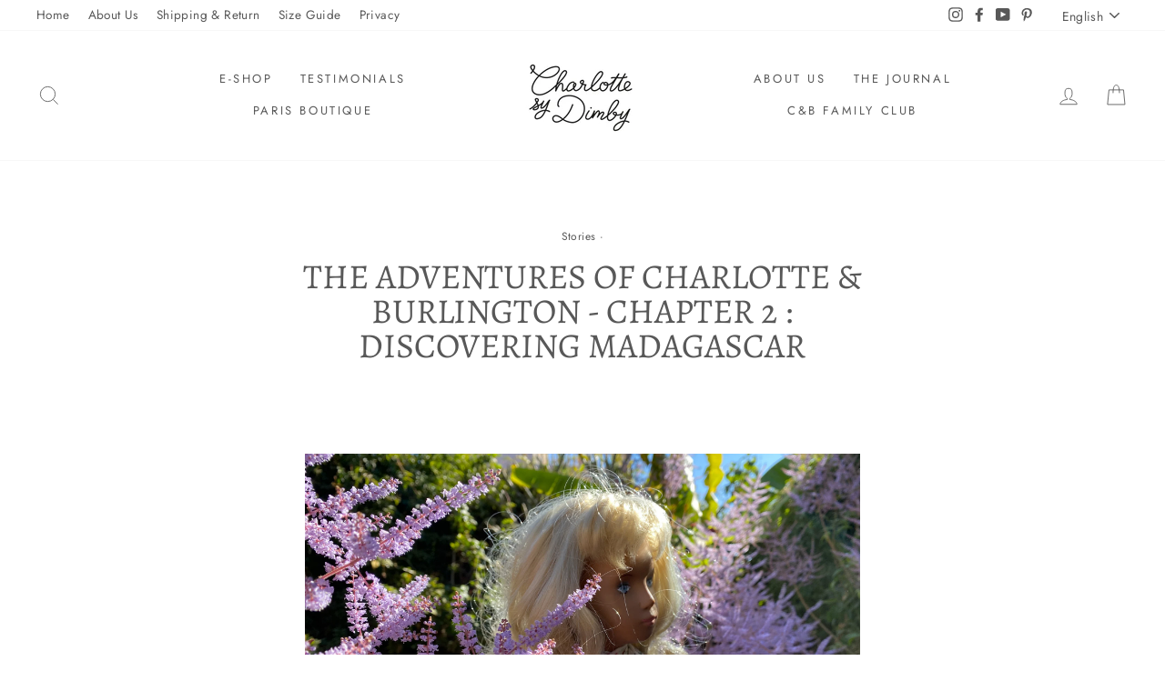

--- FILE ---
content_type: text/html; charset=UTF-8
request_url: https://www.modules4u.biz/shopify/exemptify/js/fix_prices_v1.js.php?shop=charlotte-sy-dimby.myshopify.com&country=FR&vat=20&eu_aware&style=Zm9udC1zaXplOiAxZW07Zm9udC13ZWlnaHQ6IG5vcm1hbDs=&inc_style=&int&eu_oss&vat_included_setting=false&no_local_id&tax_included=false&shop_currency=EUR&actual_currency=EUR&num_currencies=1&customer_exempt=&current_country=FR
body_size: 456
content:
window.is_EU = false;console.log('NEW TAX DETERMINATION - TAX INCLUDED: false');var ev = new CustomEvent("ExemptifyLoaded");window.ExemptifyTriggerUpdate = function(){};window.customer_ip = "3.16.1.26";document.dispatchEvent(ev);const matches = document.querySelectorAll(".product-single__policies,.product__policies,.ProductMeta__TaxNotice,.product__tax,.tax-note");[].forEach.call(matches, function(match) {  match.style.display = "none"; });

--- FILE ---
content_type: text/css
request_url: https://www.charlottesydimby.com/cdn/shop/t/4/assets/zify-gallery.css?v=5963546576773900431659451952
body_size: 51771
content:
/** Shopify CDN: Minification failed

Line 65:0 Unexpected "}"
Line 8154:4 "opcity" is not a known CSS property
Line 14888:14 Expected identifier but found "/"
Line 14956:14 Expected identifier but found "/"
Line 15607:2 Expected identifier but found "*"

**/
@import url('//cdnjs.cloudflare.com/ajax/libs/font-awesome/4.7.0/css/font-awesome.min.css');
html.video {display: block;}
.bootstrap-zifyapp {
  font-family: sans-serif;
  -ms-text-size-adjust: 100%;
  -webkit-text-size-adjust: 100%;
}
.bootstrap-zifyapp {
  margin: 0;
}
.bootstrap-zifyapp article,
.bootstrap-zifyapp aside,
.bootstrap-zifyapp details,
.bootstrap-zifyapp figcaption,
.bootstrap-zifyapp figure,
.bootstrap-zifyapp footer,
.bootstrap-zifyapp header,
.bootstrap-zifyapp hgroup,
.bootstrap-zifyapp main,
.bootstrap-zifyapp menu,
.bootstrap-zifyapp nav,
.bootstrap-zifyapp section,
.bootstrap-zifyapp summary {
  display: block;
}
.bootstrap-zifyapp audio,
.bootstrap-zifyapp canvas,
.bootstrap-zifyapp progress,
.bootstrap-zifyapp video {
  display: inline-block;
  vertical-align: baseline;
}
.bootstrap-zifyapp audio:not([controls]) {
  display: none;
  height: 0;
}
.bootstrap-zifyapp [hidden],
.bootstrap-zifyapp template {
  display: none;
}
.bootstrap-zifyapp a {
  background-color: transparent;
}
.bootstrap-zifyapp a:active,
.bootstrap-zifyapp a:hover {
  outline: 0;
}
.bootstrap-zifyapp abbr[title] {
  border-bottom: 1px dotted;
}
.bootstrap-zifyapp b,
.bootstrap-zifyapp strong {
  font-weight: bold;
}
.bootstrap-zifyapp dfn 
}
.bootstrap-zifyapp h1 {
  font-size: 2em;
  margin: 0.67em 0;
}
.bootstrap-zifyapp mark {
  background: #ff0;
  color: #000;
}
.bootstrap-zifyapp small {
  font-size: 80%;
}
.bootstrap-zifyapp sub,
.bootstrap-zifyapp sup {
  font-size: 75%;
  line-height: 0;
  position: relative;
  vertical-align: baseline;
}
.bootstrap-zifyapp sup {
  top: -0.5em;
}
.bootstrap-zifyapp sub {
  bottom: -0.25em;
}
.bootstrap-zifyapp img {
  border: 0;
}
.bootstrap-zifyapp svg:not(:root) {
  overflow: hidden;
}
.bootstrap-zifyapp figure {
  margin: 1em 40px;
}
.bootstrap-zifyapp hr {
  -webkit-box-sizing: content-box;
  -moz-box-sizing: content-box;
  box-sizing: content-box;
  height: 0;
}
.bootstrap-zifyapp pre {
  overflow: auto;
}
.bootstrap-zifyapp code,
.bootstrap-zifyapp kbd,
.bootstrap-zifyapp pre,
.bootstrap-zifyapp samp {
  font-family: monospace, monospace;
  font-size: 1em;
}
.bootstrap-zifyapp button,
.bootstrap-zifyapp input,
.bootstrap-zifyapp optgroup,
.bootstrap-zifyapp select,
.bootstrap-zifyapp textarea {
  color: inherit;
  font: inherit;
  margin: 0;
}
.bootstrap-zifyapp button {
  overflow: visible;
}
.bootstrap-zifyapp button,
.bootstrap-zifyapp select {
  text-transform: none;
}
.bootstrap-zifyapp button,
.bootstrap-zifyapp input[type="button"],
.bootstrap-zifyapp input[type="reset"],
.bootstrap-zifyapp input[type="submit"] {
  -webkit-appearance: button;
  cursor: pointer;
}
.bootstrap-zifyapp button[disabled],
.bootstrap-zifyapp input[disabled] {
  cursor: default;
}
.bootstrap-zifyapp button::-moz-focus-inner,
.bootstrap-zifyapp input::-moz-focus-inner {
  border: 0;
  padding: 0;
}
.bootstrap-zifyapp input {
  line-height: normal;
}
.bootstrap-zifyapp input[type="checkbox"],
.bootstrap-zifyapp input[type="radio"] {
  -webkit-box-sizing: border-box;
  -moz-box-sizing: border-box;
  box-sizing: border-box;
  padding: 0;
}
.bootstrap-zifyapp input[type="number"]::-webkit-inner-spin-button,
.bootstrap-zifyapp input[type="number"]::-webkit-outer-spin-button {
  height: auto;
}
.bootstrap-zifyapp input[type="search"] {
  -webkit-appearance: textfield;
  -webkit-box-sizing: content-box;
  -moz-box-sizing: content-box;
  box-sizing: content-box;
}
.bootstrap-zifyapp input[type="search"]::-webkit-search-cancel-button,
.bootstrap-zifyapp input[type="search"]::-webkit-search-decoration {
  -webkit-appearance: none;
}
.bootstrap-zifyapp fieldset {
  border: 1px solid #c0c0c0;
  margin: 0 2px;
  padding: 0.35em 0.625em 0.75em;
}
.bootstrap-zifyapp legend {
  border: 0;
  padding: 0;
}
.bootstrap-zifyapp textarea {
  overflow: auto;
}
.bootstrap-zifyapp optgroup {
  font-weight: bold;
}
.bootstrap-zifyapp table {
  border-collapse: collapse;
  border-spacing: 0;
}

@media print {
  .bootstrap-zifyapp *,
  .bootstrap-zifyapp *:before,
  .bootstrap-zifyapp *:after {
    background: transparent !important;
    color: #000 !important;
    -webkit-box-shadow: none !important;
    box-shadow: none !important;
    text-shadow: none !important;
  }
  .bootstrap-zifyapp a,
  .bootstrap-zifyapp a:visited {
    text-decoration: underline;
  }
  .bootstrap-zifyapp a[href]:after {
    content: " (" attr(href) ")";
  }
  .bootstrap-zifyapp abbr[title]:after {
    content: " (" attr(title) ")";
  }
  .bootstrap-zifyapp a[href^="#"]:after,
  .bootstrap-zifyapp a[href^="javascript:"]:after {
    content: "";
  }
  .bootstrap-zifyapp pre,
  .bootstrap-zifyapp blockquote {
    border: 1px solid #999;
    page-break-inside: avoid;
  }
  .bootstrap-zifyapp thead {
    display: table-header-group;
  }
  .bootstrap-zifyapp tr,
  .bootstrap-zifyapp img {
    page-break-inside: avoid;
  }
  .bootstrap-zifyapp img {
    max-width: 100% !important;
  }
  .bootstrap-zifyapp p,
  .bootstrap-zifyapp h2,
  .bootstrap-zifyapp h3 {
    orphans: 3;
    widows: 3;
  }
  .bootstrap-zifyapp h2,
  .bootstrap-zifyapp h3 {
    page-break-after: avoid;
  }
  .bootstrap-zifyapp .navbar {
    display: none;
  }
  .bootstrap-zifyapp .btn > .caret,
  .bootstrap-zifyapp .dropup > .btn > .caret {
    border-top-color: #000 !important;
  }
  .bootstrap-zifyapp .label {
    border: 1px solid #000;
  }
  .bootstrap-zifyapp .table {
    border-collapse: collapse !important;
  }
  .bootstrap-zifyapp .table td,
  .bootstrap-zifyapp .table th {
    background-color: #fff !important;
  }
  .bootstrap-zifyapp .table-bordered th,
  .bootstrap-zifyapp .table-bordered td {
    border: 1px solid #ddd !important;
  }
}
@font-face {
  font-family: 'Glyphicons Halflings';
  src: url('../fonts/glyphicons-halflings-regular.eot');
  src: url('../fonts/glyphicons-halflings-regular.eot?#iefix') format('embedded-opentype'), url('../fonts/glyphicons-halflings-regular.woff2') format('woff2'), url('../fonts/glyphicons-halflings-regular.woff') format('woff'), url('../fonts/glyphicons-halflings-regular.ttf') format('truetype'), url('../fonts/glyphicons-halflings-regular.svg#glyphicons_halflingsregular') format('svg');
}
.bootstrap-zifyapp .glyphicon {
  position: relative;
  top: 1px;
  display: inline-block;
  font-family: 'Glyphicons Halflings';
  font-style: normal;
  font-weight: normal;
  line-height: 1;
  -webkit-font-smoothing: antialiased;
  -moz-osx-font-smoothing: grayscale;
}
.bootstrap-zifyapp .glyphicon-asterisk:before {
  content: "\002a";
}
.bootstrap-zifyapp .glyphicon-plus:before {
  content: "\002b";
}
.bootstrap-zifyapp .glyphicon-euro:before,
.bootstrap-zifyapp .glyphicon-eur:before {
  content: "\20ac";
}
.bootstrap-zifyapp .glyphicon-minus:before {
  content: "\2212";
}
.bootstrap-zifyapp .glyphicon-cloud:before {
  content: "\2601";
}
.bootstrap-zifyapp .glyphicon-envelope:before {
  content: "\2709";
}
.bootstrap-zifyapp .glyphicon-pencil:before {
  content: "\270f";
}
.bootstrap-zifyapp .glyphicon-glass:before {
  content: "\e001";
}
.bootstrap-zifyapp .glyphicon-music:before {
  content: "\e002";
}
.bootstrap-zifyapp .glyphicon-search:before {
  content: "\e003";
}
.bootstrap-zifyapp .glyphicon-heart:before {
  content: "\e005";
}
.bootstrap-zifyapp .glyphicon-star:before {
  content: "\e006";
}
.bootstrap-zifyapp .glyphicon-star-empty:before {
  content: "\e007";
}
.bootstrap-zifyapp .glyphicon-user:before {
  content: "\e008";
}
.bootstrap-zifyapp .glyphicon-film:before {
  content: "\e009";
}
.bootstrap-zifyapp .glyphicon-th-large:before {
  content: "\e010";
}
.bootstrap-zifyapp .glyphicon-th:before {
  content: "\e011";
}
.bootstrap-zifyapp .glyphicon-th-list:before {
  content: "\e012";
}
.bootstrap-zifyapp .glyphicon-ok:before {
  content: "\e013";
}
.bootstrap-zifyapp .glyphicon-remove:before {
  content: "\e014";
}
.bootstrap-zifyapp .glyphicon-zoom-in:before {
  content: "\e015";
}
.bootstrap-zifyapp .glyphicon-zoom-out:before {
  content: "\e016";
}
.bootstrap-zifyapp .glyphicon-off:before {
  content: "\e017";
}
.bootstrap-zifyapp .glyphicon-signal:before {
  content: "\e018";
}
.bootstrap-zifyapp .glyphicon-cog:before {
  content: "\e019";
}
.bootstrap-zifyapp .glyphicon-trash:before {
  content: "\e020";
}
.bootstrap-zifyapp .glyphicon-home:before {
  content: "\e021";
}
.bootstrap-zifyapp .glyphicon-file:before {
  content: "\e022";
}
.bootstrap-zifyapp .glyphicon-time:before {
  content: "\e023";
}
.bootstrap-zifyapp .glyphicon-road:before {
  content: "\e024";
}
.bootstrap-zifyapp .glyphicon-download-alt:before {
  content: "\e025";
}
.bootstrap-zifyapp .glyphicon-download:before {
  content: "\e026";
}
.bootstrap-zifyapp .glyphicon-upload:before {
  content: "\e027";
}
.bootstrap-zifyapp .glyphicon-inbox:before {
  content: "\e028";
}
.bootstrap-zifyapp .glyphicon-play-circle:before {
  content: "\e029";
}
.bootstrap-zifyapp .glyphicon-repeat:before {
  content: "\e030";
}
.bootstrap-zifyapp .glyphicon-refresh:before {
  content: "\e031";
}
.bootstrap-zifyapp .glyphicon-list-alt:before {
  content: "\e032";
}
.bootstrap-zifyapp .glyphicon-lock:before {
  content: "\e033";
}
.bootstrap-zifyapp .glyphicon-flag:before {
  content: "\e034";
}
.bootstrap-zifyapp .glyphicon-headphones:before {
  content: "\e035";
}
.bootstrap-zifyapp .glyphicon-volume-off:before {
  content: "\e036";
}
.bootstrap-zifyapp .glyphicon-volume-down:before {
  content: "\e037";
}
.bootstrap-zifyapp .glyphicon-volume-up:before {
  content: "\e038";
}
.bootstrap-zifyapp .glyphicon-qrcode:before {
  content: "\e039";
}
.bootstrap-zifyapp .glyphicon-barcode:before {
  content: "\e040";
}
.bootstrap-zifyapp .glyphicon-tag:before {
  content: "\e041";
}
.bootstrap-zifyapp .glyphicon-tags:before {
  content: "\e042";
}
.bootstrap-zifyapp .glyphicon-book:before {
  content: "\e043";
}
.bootstrap-zifyapp .glyphicon-bookmark:before {
  content: "\e044";
}
.bootstrap-zifyapp .glyphicon-print:before {
  content: "\e045";
}
.bootstrap-zifyapp .glyphicon-camera:before {
  content: "\e046";
}
.bootstrap-zifyapp .glyphicon-font:before {
  content: "\e047";
}
.bootstrap-zifyapp .glyphicon-bold:before {
  content: "\e048";
}
.bootstrap-zifyapp .glyphicon-italic:before {
  content: "\e049";
}
.bootstrap-zifyapp .glyphicon-text-height:before {
  content: "\e050";
}
.bootstrap-zifyapp .glyphicon-text-width:before {
  content: "\e051";
}
.bootstrap-zifyapp .glyphicon-align-left:before {
  content: "\e052";
}
.bootstrap-zifyapp .glyphicon-align-center:before {
  content: "\e053";
}
.bootstrap-zifyapp .glyphicon-align-right:before {
  content: "\e054";
}
.bootstrap-zifyapp .glyphicon-align-justify:before {
  content: "\e055";
}
.bootstrap-zifyapp .glyphicon-list:before {
  content: "\e056";
}
.bootstrap-zifyapp .glyphicon-indent-left:before {
  content: "\e057";
}
.bootstrap-zifyapp .glyphicon-indent-right:before {
  content: "\e058";
}
.bootstrap-zifyapp .glyphicon-facetime-video:before {
  content: "\e059";
}
.bootstrap-zifyapp .glyphicon-picture:before {
  content: "\e060";
}
.bootstrap-zifyapp .glyphicon-map-marker:before {
  content: "\e062";
}
.bootstrap-zifyapp .glyphicon-adjust:before {
  content: "\e063";
}
.bootstrap-zifyapp .glyphicon-tint:before {
  content: "\e064";
}
.bootstrap-zifyapp .glyphicon-edit:before {
  content: "\e065";
}
.bootstrap-zifyapp .glyphicon-share:before {
  content: "\e066";
}
.bootstrap-zifyapp .glyphicon-check:before {
  content: "\e067";
}
.bootstrap-zifyapp .glyphicon-move:before {
  content: "\e068";
}
.bootstrap-zifyapp .glyphicon-step-backward:before {
  content: "\e069";
}
.bootstrap-zifyapp .glyphicon-fast-backward:before {
  content: "\e070";
}
.bootstrap-zifyapp .glyphicon-backward:before {
  content: "\e071";
}
.bootstrap-zifyapp .glyphicon-play:before {
  content: "\e072";
}
.bootstrap-zifyapp .glyphicon-pause:before {
  content: "\e073";
}
.bootstrap-zifyapp .glyphicon-stop:before {
  content: "\e074";
}
.bootstrap-zifyapp .glyphicon-forward:before {
  content: "\e075";
}
.bootstrap-zifyapp .glyphicon-fast-forward:before {
  content: "\e076";
}
.bootstrap-zifyapp .glyphicon-step-forward:before {
  content: "\e077";
}
.bootstrap-zifyapp .glyphicon-eject:before {
  content: "\e078";
}
.bootstrap-zifyapp .glyphicon-chevron-left:before {
  content: "\e079";
}
.bootstrap-zifyapp .glyphicon-chevron-right:before {
  content: "\e080";
}
.bootstrap-zifyapp .glyphicon-plus-sign:before {
  content: "\e081";
}
.bootstrap-zifyapp .glyphicon-minus-sign:before {
  content: "\e082";
}
.bootstrap-zifyapp .glyphicon-remove-sign:before {
  content: "\e083";
}
.bootstrap-zifyapp .glyphicon-ok-sign:before {
  content: "\e084";
}
.bootstrap-zifyapp .glyphicon-question-sign:before {
  content: "\e085";
}
.bootstrap-zifyapp .glyphicon-info-sign:before {
  content: "\e086";
}
.bootstrap-zifyapp .glyphicon-screenshot:before {
  content: "\e087";
}
.bootstrap-zifyapp .glyphicon-remove-circle:before {
  content: "\e088";
}
.bootstrap-zifyapp .glyphicon-ok-circle:before {
  content: "\e089";
}
.bootstrap-zifyapp .glyphicon-ban-circle:before {
  content: "\e090";
}
.bootstrap-zifyapp .glyphicon-arrow-left:before {
  content: "\e091";
}
.bootstrap-zifyapp .glyphicon-arrow-right:before {
  content: "\e092";
}
.bootstrap-zifyapp .glyphicon-arrow-up:before {
  content: "\e093";
}
.bootstrap-zifyapp .glyphicon-arrow-down:before {
  content: "\e094";
}
.bootstrap-zifyapp .glyphicon-share-alt:before {
  content: "\e095";
}
.bootstrap-zifyapp .glyphicon-resize-full:before {
  content: "\e096";
}
.bootstrap-zifyapp .glyphicon-resize-small:before {
  content: "\e097";
}
.bootstrap-zifyapp .glyphicon-exclamation-sign:before {
  content: "\e101";
}
.bootstrap-zifyapp .glyphicon-gift:before {
  content: "\e102";
}
.bootstrap-zifyapp .glyphicon-leaf:before {
  content: "\e103";
}
.bootstrap-zifyapp .glyphicon-fire:before {
  content: "\e104";
}
.bootstrap-zifyapp .glyphicon-eye-open:before {
  content: "\e105";
}
.bootstrap-zifyapp .glyphicon-eye-close:before {
  content: "\e106";
}
.bootstrap-zifyapp .glyphicon-warning-sign:before {
  content: "\e107";
}
.bootstrap-zifyapp .glyphicon-plane:before {
  content: "\e108";
}
.bootstrap-zifyapp .glyphicon-calendar:before {
  content: "\e109";
}
.bootstrap-zifyapp .glyphicon-random:before {
  content: "\e110";
}
.bootstrap-zifyapp .glyphicon-comment:before {
  content: "\e111";
}
.bootstrap-zifyapp .glyphicon-magnet:before {
  content: "\e112";
}
.bootstrap-zifyapp .glyphicon-chevron-up:before {
  content: "\e113";
}
.bootstrap-zifyapp .glyphicon-chevron-down:before {
  content: "\e114";
}
.bootstrap-zifyapp .glyphicon-retweet:before {
  content: "\e115";
}
.bootstrap-zifyapp .glyphicon-shopping-cart:before {
  content: "\e116";
}
.bootstrap-zifyapp .glyphicon-folder-close:before {
  content: "\e117";
}
.bootstrap-zifyapp .glyphicon-folder-open:before {
  content: "\e118";
}
.bootstrap-zifyapp .glyphicon-resize-vertical:before {
  content: "\e119";
}
.bootstrap-zifyapp .glyphicon-resize-horizontal:before {
  content: "\e120";
}
.bootstrap-zifyapp .glyphicon-hdd:before {
  content: "\e121";
}
.bootstrap-zifyapp .glyphicon-bullhorn:before {
  content: "\e122";
}
.bootstrap-zifyapp .glyphicon-bell:before {
  content: "\e123";
}
.bootstrap-zifyapp .glyphicon-certificate:before {
  content: "\e124";
}
.bootstrap-zifyapp .glyphicon-thumbs-up:before {
  content: "\e125";
}
.bootstrap-zifyapp .glyphicon-thumbs-down:before {
  content: "\e126";
}
.bootstrap-zifyapp .glyphicon-hand-right:before {
  content: "\e127";
}
.bootstrap-zifyapp .glyphicon-hand-left:before {
  content: "\e128";
}
.bootstrap-zifyapp .glyphicon-hand-up:before {
  content: "\e129";
}
.bootstrap-zifyapp .glyphicon-hand-down:before {
  content: "\e130";
}
.bootstrap-zifyapp .glyphicon-circle-arrow-right:before {
  content: "\e131";
}
.bootstrap-zifyapp .glyphicon-circle-arrow-left:before {
  content: "\e132";
}
.bootstrap-zifyapp .glyphicon-circle-arrow-up:before {
  content: "\e133";
}
.bootstrap-zifyapp .glyphicon-circle-arrow-down:before {
  content: "\e134";
}
.bootstrap-zifyapp .glyphicon-globe:before {
  content: "\e135";
}
.bootstrap-zifyapp .glyphicon-wrench:before {
  content: "\e136";
}
.bootstrap-zifyapp .glyphicon-tasks:before {
  content: "\e137";
}
.bootstrap-zifyapp .glyphicon-filter:before {
  content: "\e138";
}
.bootstrap-zifyapp .glyphicon-briefcase:before {
  content: "\e139";
}
.bootstrap-zifyapp .glyphicon-fullscreen:before {
  content: "\e140";
}
.bootstrap-zifyapp .glyphicon-dashboard:before {
  content: "\e141";
}
.bootstrap-zifyapp .glyphicon-paperclip:before {
  content: "\e142";
}
.bootstrap-zifyapp .glyphicon-heart-empty:before {
  content: "\e143";
}
.bootstrap-zifyapp .glyphicon-link:before {
  content: "\e144";
}
.bootstrap-zifyapp .glyphicon-phone:before {
  content: "\e145";
}
.bootstrap-zifyapp .glyphicon-pushpin:before {
  content: "\e146";
}
.bootstrap-zifyapp .glyphicon-usd:before {
  content: "\e148";
}
.bootstrap-zifyapp .glyphicon-gbp:before {
  content: "\e149";
}
.bootstrap-zifyapp .glyphicon-sort:before {
  content: "\e150";
}
.bootstrap-zifyapp .glyphicon-sort-by-alphabet:before {
  content: "\e151";
}
.bootstrap-zifyapp .glyphicon-sort-by-alphabet-alt:before {
  content: "\e152";
}
.bootstrap-zifyapp .glyphicon-sort-by-order:before {
  content: "\e153";
}
.bootstrap-zifyapp .glyphicon-sort-by-order-alt:before {
  content: "\e154";
}
.bootstrap-zifyapp .glyphicon-sort-by-attributes:before {
  content: "\e155";
}
.bootstrap-zifyapp .glyphicon-sort-by-attributes-alt:before {
  content: "\e156";
}
.bootstrap-zifyapp .glyphicon-unchecked:before {
  content: "\e157";
}
.bootstrap-zifyapp .glyphicon-expand:before {
  content: "\e158";
}
.bootstrap-zifyapp .glyphicon-collapse-down:before {
  content: "\e159";
}
.bootstrap-zifyapp .glyphicon-collapse-up:before {
  content: "\e160";
}
.bootstrap-zifyapp .glyphicon-log-in:before {
  content: "\e161";
}
.bootstrap-zifyapp .glyphicon-flash:before {
  content: "\e162";
}
.bootstrap-zifyapp .glyphicon-log-out:before {
  content: "\e163";
}
.bootstrap-zifyapp .glyphicon-new-window:before {
  content: "\e164";
}
.bootstrap-zifyapp .glyphicon-record:before {
  content: "\e165";
}
.bootstrap-zifyapp .glyphicon-save:before {
  content: "\e166";
}
.bootstrap-zifyapp .glyphicon-open:before {
  content: "\e167";
}
.bootstrap-zifyapp .glyphicon-saved:before {
  content: "\e168";
}
.bootstrap-zifyapp .glyphicon-import:before {
  content: "\e169";
}
.bootstrap-zifyapp .glyphicon-export:before {
  content: "\e170";
}
.bootstrap-zifyapp .glyphicon-send:before {
  content: "\e171";
}
.bootstrap-zifyapp .glyphicon-floppy-disk:before {
  content: "\e172";
}
.bootstrap-zifyapp .glyphicon-floppy-saved:before {
  content: "\e173";
}
.bootstrap-zifyapp .glyphicon-floppy-remove:before {
  content: "\e174";
}
.bootstrap-zifyapp .glyphicon-floppy-save:before {
  content: "\e175";
}
.bootstrap-zifyapp .glyphicon-floppy-open:before {
  content: "\e176";
}
.bootstrap-zifyapp .glyphicon-credit-card:before {
  content: "\e177";
}
.bootstrap-zifyapp .glyphicon-transfer:before {
  content: "\e178";
}
.bootstrap-zifyapp .glyphicon-cutlery:before {
  content: "\e179";
}
.bootstrap-zifyapp .glyphicon-header:before {
  content: "\e180";
}
.bootstrap-zifyapp .glyphicon-compressed:before {
  content: "\e181";
}
.bootstrap-zifyapp .glyphicon-earphone:before {
  content: "\e182";
}
.bootstrap-zifyapp .glyphicon-phone-alt:before {
  content: "\e183";
}
.bootstrap-zifyapp .glyphicon-tower:before {
  content: "\e184";
}
.bootstrap-zifyapp .glyphicon-stats:before {
  content: "\e185";
}
.bootstrap-zifyapp .glyphicon-sd-video:before {
  content: "\e186";
}
.bootstrap-zifyapp .glyphicon-hd-video:before {
  content: "\e187";
}
.bootstrap-zifyapp .glyphicon-subtitles:before {
  content: "\e188";
}
.bootstrap-zifyapp .glyphicon-sound-stereo:before {
  content: "\e189";
}
.bootstrap-zifyapp .glyphicon-sound-dolby:before {
  content: "\e190";
}
.bootstrap-zifyapp .glyphicon-sound-5-1:before {
  content: "\e191";
}
.bootstrap-zifyapp .glyphicon-sound-6-1:before {
  content: "\e192";
}
.bootstrap-zifyapp .glyphicon-sound-7-1:before {
  content: "\e193";
}
.bootstrap-zifyapp .glyphicon-copyright-mark:before {
  content: "\e194";
}
.bootstrap-zifyapp .glyphicon-registration-mark:before {
  content: "\e195";
}
.bootstrap-zifyapp .glyphicon-cloud-download:before {
  content: "\e197";
}
.bootstrap-zifyapp .glyphicon-cloud-upload:before {
  content: "\e198";
}
.bootstrap-zifyapp .glyphicon-tree-conifer:before {
  content: "\e199";
}
.bootstrap-zifyapp .glyphicon-tree-deciduous:before {
  content: "\e200";
}
.bootstrap-zifyapp .glyphicon-cd:before {
  content: "\e201";
}
.bootstrap-zifyapp .glyphicon-save-file:before {
  content: "\e202";
}
.bootstrap-zifyapp .glyphicon-open-file:before {
  content: "\e203";
}
.bootstrap-zifyapp .glyphicon-level-up:before {
  content: "\e204";
}
.bootstrap-zifyapp .glyphicon-copy:before {
  content: "\e205";
}
.bootstrap-zifyapp .glyphicon-paste:before {
  content: "\e206";
}
.bootstrap-zifyapp .glyphicon-alert:before {
  content: "\e209";
}
.bootstrap-zifyapp .glyphicon-equalizer:before {
  content: "\e210";
}
.bootstrap-zifyapp .glyphicon-king:before {
  content: "\e211";
}
.bootstrap-zifyapp .glyphicon-queen:before {
  content: "\e212";
}
.bootstrap-zifyapp .glyphicon-pawn:before {
  content: "\e213";
}
.bootstrap-zifyapp .glyphicon-bishop:before {
  content: "\e214";
}
.bootstrap-zifyapp .glyphicon-knight:before {
  content: "\e215";
}
.bootstrap-zifyapp .glyphicon-baby-formula:before {
  content: "\e216";
}
.bootstrap-zifyapp .glyphicon-tent:before {
  content: "\26fa";
}
.bootstrap-zifyapp .glyphicon-blackboard:before {
  content: "\e218";
}
.bootstrap-zifyapp .glyphicon-bed:before {
  content: "\e219";
}
.bootstrap-zifyapp .glyphicon-apple:before {
  content: "\f8ff";
}
.bootstrap-zifyapp .glyphicon-erase:before {
  content: "\e221";
}
.bootstrap-zifyapp .glyphicon-hourglass:before {
  content: "\231b";
}
.bootstrap-zifyapp .glyphicon-lamp:before {
  content: "\e223";
}
.bootstrap-zifyapp .glyphicon-duplicate:before {
  content: "\e224";
}
.bootstrap-zifyapp .glyphicon-piggy-bank:before {
  content: "\e225";
}
.bootstrap-zifyapp .glyphicon-scissors:before {
  content: "\e226";
}
.bootstrap-zifyapp .glyphicon-bitcoin:before {
  content: "\e227";
}
.bootstrap-zifyapp .glyphicon-btc:before {
  content: "\e227";
}
.bootstrap-zifyapp .glyphicon-xbt:before {
  content: "\e227";
}
.bootstrap-zifyapp .glyphicon-yen:before {
  content: "\00a5";
}
.bootstrap-zifyapp .glyphicon-jpy:before {
  content: "\00a5";
}
.bootstrap-zifyapp .glyphicon-ruble:before {
  content: "\20bd";
}
.bootstrap-zifyapp .glyphicon-rub:before {
  content: "\20bd";
}
.bootstrap-zifyapp .glyphicon-scale:before {
  content: "\e230";
}
.bootstrap-zifyapp .glyphicon-ice-lolly:before {
  content: "\e231";
}
.bootstrap-zifyapp .glyphicon-ice-lolly-tasted:before {
  content: "\e232";
}
.bootstrap-zifyapp .glyphicon-education:before {
  content: "\e233";
}
.bootstrap-zifyapp .glyphicon-option-horizontal:before {
  content: "\e234";
}
.bootstrap-zifyapp .glyphicon-option-vertical:before {
  content: "\e235";
}
.bootstrap-zifyapp .glyphicon-menu-hamburger:before {
  content: "\e236";
}
.bootstrap-zifyapp .glyphicon-modal-window:before {
  content: "\e237";
}
.bootstrap-zifyapp .glyphicon-oil:before {
  content: "\e238";
}
.bootstrap-zifyapp .glyphicon-grain:before {
  content: "\e239";
}
.bootstrap-zifyapp .glyphicon-sunglasses:before {
  content: "\e240";
}
.bootstrap-zifyapp .glyphicon-text-size:before {
  content: "\e241";
}
.bootstrap-zifyapp .glyphicon-text-color:before {
  content: "\e242";
}
.bootstrap-zifyapp .glyphicon-text-background:before {
  content: "\e243";
}
.bootstrap-zifyapp .glyphicon-object-align-top:before {
  content: "\e244";
}
.bootstrap-zifyapp .glyphicon-object-align-bottom:before {
  content: "\e245";
}
.bootstrap-zifyapp .glyphicon-object-align-horizontal:before {
  content: "\e246";
}
.bootstrap-zifyapp .glyphicon-object-align-left:before {
  content: "\e247";
}
.bootstrap-zifyapp .glyphicon-object-align-vertical:before {
  content: "\e248";
}
.bootstrap-zifyapp .glyphicon-object-align-right:before {
  content: "\e249";
}
.bootstrap-zifyapp .glyphicon-triangle-right:before {
  content: "\e250";
}
.bootstrap-zifyapp .glyphicon-triangle-left:before {
  content: "\e251";
}
.bootstrap-zifyapp .glyphicon-triangle-bottom:before {
  content: "\e252";
}
.bootstrap-zifyapp .glyphicon-triangle-top:before {
  content: "\e253";
}
.bootstrap-zifyapp .glyphicon-console:before {
  content: "\e254";
}
.bootstrap-zifyapp .glyphicon-superscript:before {
  content: "\e255";
}
.bootstrap-zifyapp .glyphicon-subscript:before {
  content: "\e256";
}
.bootstrap-zifyapp .glyphicon-menu-left:before {
  content: "\e257";
}
.bootstrap-zifyapp .glyphicon-menu-right:before {
  content: "\e258";
}
.bootstrap-zifyapp .glyphicon-menu-down:before {
  content: "\e259";
}
.bootstrap-zifyapp .glyphicon-menu-up:before {
  content: "\e260";
}
.bootstrap-zifyapp * {
  -webkit-box-sizing: border-box;
  -moz-box-sizing: border-box;
  box-sizing: border-box;
}
.bootstrap-zifyapp *:before,
.bootstrap-zifyapp *:after {
  -webkit-box-sizing: border-box;
  -moz-box-sizing: border-box;
  box-sizing: border-box;
}
.bootstrap-zifyapp {
  font-size: 10px;
  -webkit-tap-highlight-color: rgba(0, 0, 0, 0);
}
.bootstrap-zifyapp {
  font-family: "Helvetica Neue", Helvetica, Arial, sans-serif;
  font-size: 14px;
  line-height: 1.42857143;
  color: #333333;
  background-color: #ffffff;
}
.bootstrap-zifyapp input,
.bootstrap-zifyapp button,
.bootstrap-zifyapp select,
.bootstrap-zifyapp textarea {
  font-family: inherit;
  font-size: inherit;
  line-height: inherit;
}
.bootstrap-zifyapp a {
  text-decoration: none;
}
.bootstrap-zifyapp a:hover,
.bootstrap-zifyapp a:focus {
  text-decoration: underline;
}
.bootstrap-zifyapp a:focus {
  outline: 5px auto -webkit-focus-ring-color;
  outline-offset: -2px;
}
.bootstrap-zifyapp figure {
  margin: 0;
}
.bootstrap-zifyapp img {
  vertical-align: middle;
}
.bootstrap-zifyapp .img-responsive,
.bootstrap-zifyapp .thumbnail > img,
.bootstrap-zifyapp .thumbnail a > img,
.bootstrap-zifyapp .carousel-inner > .item > img,
.bootstrap-zifyapp .carousel-inner > .item > a > img {
  display: block;
  max-width: 100%;
  height: auto;
}
.bootstrap-zifyapp .img-rounded {
  border-radius: 6px;
}
.bootstrap-zifyapp .img-thumbnail {
  padding: 4px;
  line-height: 1.42857143;
  background-color: #ffffff;
  border: 1px solid #dddddd;
  border-radius: 4px;
  -webkit-transition: all 0.2s ease-in-out;
  -o-transition: all 0.2s ease-in-out;
  transition: all 0.2s ease-in-out;
  display: inline-block;
  max-width: 100%;
  height: auto;
}
.bootstrap-zifyapp .img-circle {
  border-radius: 50%;
}
.bootstrap-zifyapp hr {
  margin-top: 20px;
  margin-bottom: 20px;
  border: 0;
  border-top: 1px solid #eeeeee;
}
.bootstrap-zifyapp .sr-only {
  position: absolute;
  width: 1px;
  height: 1px;
  margin: -1px;
  padding: 0;
  overflow: hidden;
  clip: rect(0, 0, 0, 0);
  border: 0;
}
.bootstrap-zifyapp .sr-only-focusable:active,
.bootstrap-zifyapp .sr-only-focusable:focus {
  position: static;
  width: auto;
  height: auto;
  margin: 0;
  overflow: visible;
  clip: auto;
}
.bootstrap-zifyapp [role="button"] {
  cursor: pointer;
}
.bootstrap-zifyapp h1,
.bootstrap-zifyapp h2,
.bootstrap-zifyapp h3,
.bootstrap-zifyapp h4,
.bootstrap-zifyapp h5,
.bootstrap-zifyapp h6,
.bootstrap-zifyapp .h1,
.bootstrap-zifyapp .h2,
.bootstrap-zifyapp .h3,
.bootstrap-zifyapp .h4,
.bootstrap-zifyapp .h5,
.bootstrap-zifyapp .h6 {
  font-family: inherit;
  font-weight: 500;
  line-height: 1.1;
  color: inherit;
}
.bootstrap-zifyapp h1 small,
.bootstrap-zifyapp h2 small,
.bootstrap-zifyapp h3 small,
.bootstrap-zifyapp h4 small,
.bootstrap-zifyapp h5 small,
.bootstrap-zifyapp h6 small,
.bootstrap-zifyapp .h1 small,
.bootstrap-zifyapp .h2 small,
.bootstrap-zifyapp .h3 small,
.bootstrap-zifyapp .h4 small,
.bootstrap-zifyapp .h5 small,
.bootstrap-zifyapp .h6 small,
.bootstrap-zifyapp h1 .small,
.bootstrap-zifyapp h2 .small,
.bootstrap-zifyapp h3 .small,
.bootstrap-zifyapp h4 .small,
.bootstrap-zifyapp h5 .small,
.bootstrap-zifyapp h6 .small,
.bootstrap-zifyapp .h1 .small,
.bootstrap-zifyapp .h2 .small,
.bootstrap-zifyapp .h3 .small,
.bootstrap-zifyapp .h4 .small,
.bootstrap-zifyapp .h5 .small,
.bootstrap-zifyapp .h6 .small {
  font-weight: normal;
  line-height: 1;
  color: #777777;
}
.bootstrap-zifyapp h1,
.bootstrap-zifyapp .h1,
.bootstrap-zifyapp h2,
.bootstrap-zifyapp .h2,
.bootstrap-zifyapp h3,
.bootstrap-zifyapp .h3 {
 /* margin-top: 20px;
  margin-bottom: 20px;*/
}
.bootstrap-zifyapp h1 small,
.bootstrap-zifyapp .h1 small,
.bootstrap-zifyapp h2 small,
.bootstrap-zifyapp .h2 small,
.bootstrap-zifyapp h3 small,
.bootstrap-zifyapp .h3 small,
.bootstrap-zifyapp h1 .small,
.bootstrap-zifyapp .h1 .small,
.bootstrap-zifyapp h2 .small,
.bootstrap-zifyapp .h2 .small,
.bootstrap-zifyapp h3 .small,
.bootstrap-zifyapp .h3 .small {
  font-size: 65%;
}
.bootstrap-zifyapp h4,
.bootstrap-zifyapp .h4,
.bootstrap-zifyapp h5,
.bootstrap-zifyapp .h5,
.bootstrap-zifyapp h6,
.bootstrap-zifyapp .h6 {
  margin-top: 10px;
  margin-bottom: 10px;
}
.bootstrap-zifyapp h4 small,
.bootstrap-zifyapp .h4 small,
.bootstrap-zifyapp h5 small,
.bootstrap-zifyapp .h5 small,
.bootstrap-zifyapp h6 small,
.bootstrap-zifyapp .h6 small,
.bootstrap-zifyapp h4 .small,
.bootstrap-zifyapp .h4 .small,
.bootstrap-zifyapp h5 .small,
.bootstrap-zifyapp .h5 .small,
.bootstrap-zifyapp h6 .small,
.bootstrap-zifyapp .h6 .small {
  font-size: 75%;
}
.bootstrap-zifyapp h1,
.bootstrap-zifyapp .h1 {
  font-size: 36px;
}
.bootstrap-zifyapp h2,
.bootstrap-zifyapp .h2 {
  font-size: 30px;
}
.bootstrap-zifyapp h3,
.bootstrap-zifyapp .h3 {
  font-size: 24px;
}
.bootstrap-zifyapp h4,
.bootstrap-zifyapp .h4 {
  font-size: 18px;
}
.bootstrap-zifyapp h5,
.bootstrap-zifyapp .h5 {
  font-size: 14px;
}
.bootstrap-zifyapp h6,
.bootstrap-zifyapp .h6 {
  font-size: 12px;
}
.bootstrap-zifyapp p {
  margin: 0 0 10px;
}
.bootstrap-zifyapp .lead {
  margin-bottom: 20px;
  font-size: 16px;
  font-weight: 300;
  line-height: 1.4;
}
@media (min-width: 768px) {
  .bootstrap-zifyapp .lead {
    font-size: 21px;
  }
}
.bootstrap-zifyapp small,
.bootstrap-zifyapp .small {
  font-size: 85%;
}
.bootstrap-zifyapp mark,
.bootstrap-zifyapp .mark {
  background-color: #fcf8e3;
  padding: .2em;
}
.bootstrap-zifyapp .text-left {
  text-align: left;
}
.bootstrap-zifyapp .text-right {
  text-align: right;
}
.bootstrap-zifyapp .text-center {
  text-align: center;
}
.bootstrap-zifyapp .text-justify {
  text-align: justify;
}
.bootstrap-zifyapp .text-nowrap {
  white-space: nowrap;
}
.bootstrap-zifyapp .text-lowercase {
  text-transform: lowercase;
}
.bootstrap-zifyapp .text-uppercase {
  text-transform: uppercase;
}
.bootstrap-zifyapp .text-capitalize {
  text-transform: capitalize;
}
.bootstrap-zifyapp .text-muted {
  color: #777777;
}
.bootstrap-zifyapp .text-primary {
  color: #337ab7;
}
.bootstrap-zifyapp a.text-primary:hover,
.bootstrap-zifyapp a.text-primary:focus {
  color: #286090;
}
.bootstrap-zifyapp .text-success {
  color: #3c763d;
}
.bootstrap-zifyapp a.text-success:hover,
.bootstrap-zifyapp a.text-success:focus {
  color: #2b542c;
}
.bootstrap-zifyapp .text-info {
  color: #31708f;
}
.bootstrap-zifyapp a.text-info:hover,
.bootstrap-zifyapp a.text-info:focus {
  color: #245269;
}
.bootstrap-zifyapp .text-warning {
  color: #8a6d3b;
}
.bootstrap-zifyapp a.text-warning:hover,
.bootstrap-zifyapp a.text-warning:focus {
  color: #66512c;
}
.bootstrap-zifyapp .text-danger {
  color: #a94442;
}
.bootstrap-zifyapp a.text-danger:hover,
.bootstrap-zifyapp a.text-danger:focus {
  color: #843534;
}
.bootstrap-zifyapp .bg-primary {
  color: #fff;
  background-color: #337ab7;
}
.bootstrap-zifyapp a.bg-primary:hover,
.bootstrap-zifyapp a.bg-primary:focus {
  background-color: #286090;
}
.bootstrap-zifyapp .bg-success {
  background-color: #dff0d8;
}
.bootstrap-zifyapp a.bg-success:hover,
.bootstrap-zifyapp a.bg-success:focus {
  background-color: #c1e2b3;
}
.bootstrap-zifyapp .bg-info {
  background-color: #d9edf7;
}
.bootstrap-zifyapp a.bg-info:hover,
.bootstrap-zifyapp a.bg-info:focus {
  background-color: #afd9ee;
}
.bootstrap-zifyapp .bg-warning {
  background-color: #fcf8e3;
}
.bootstrap-zifyapp a.bg-warning:hover,
.bootstrap-zifyapp a.bg-warning:focus {
  background-color: #f7ecb5;
}
.bootstrap-zifyapp .bg-danger {
  background-color: #f2dede;
}
.bootstrap-zifyapp a.bg-danger:hover,
.bootstrap-zifyapp a.bg-danger:focus {
  background-color: #e4b9b9;
}
.bootstrap-zifyapp .page-header {
  padding-bottom: 9px;
  margin: 40px 0 20px;
  border-bottom: 1px solid #eeeeee;
}
.bootstrap-zifyapp ul,
.bootstrap-zifyapp ol {
  margin-top: 0;
  margin-bottom: 10px;
}
.bootstrap-zifyapp ul ul,
.bootstrap-zifyapp ol ul,
.bootstrap-zifyapp ul ol,
.bootstrap-zifyapp ol ol {
  margin-bottom: 0;
}
.bootstrap-zifyapp .list-unstyled {
  padding-left: 0;
  list-style: none;
}
.bootstrap-zifyapp .list-inline {
  padding-left: 0;
  list-style: none;
  margin-left: -5px;
}
.bootstrap-zifyapp .list-inline > li {
  display: inline-block;
  padding-left: 5px;
  padding-right: 5px;
}
.bootstrap-zifyapp dl {
  margin-top: 0;
  margin-bottom: 20px;
}
.bootstrap-zifyapp dt,
.bootstrap-zifyapp dd {
  line-height: 1.42857143;
}
.bootstrap-zifyapp dt {
  font-weight: bold;
}
.bootstrap-zifyapp dd {
  margin-left: 0;
}
@media (min-width: 768px) {
  .bootstrap-zifyapp .dl-horizontal dt {
    float: left;
    width: 160px;
    clear: left;
    text-align: right;
    overflow: hidden;
    text-overflow: ellipsis;
    white-space: nowrap;
  }
  .bootstrap-zifyapp .dl-horizontal dd {
    margin-left: 180px;
  }
}
.bootstrap-zifyapp abbr[title],
.bootstrap-zifyapp abbr[data-original-title] {
  cursor: help;
  border-bottom: 1px dotted #777777;
}
.bootstrap-zifyapp .initialism {
  font-size: 90%;
  text-transform: uppercase;
}
.bootstrap-zifyapp blockquote {
  padding: 10px 20px;
  margin: 0 0 20px;
  font-size: 17.5px;
  border-left: 5px solid #eeeeee;
}
.bootstrap-zifyapp blockquote p:last-child,
.bootstrap-zifyapp blockquote ul:last-child,
.bootstrap-zifyapp blockquote ol:last-child {
  margin-bottom: 0;
}
.bootstrap-zifyapp blockquote footer,
.bootstrap-zifyapp blockquote small,
.bootstrap-zifyapp blockquote .small {
  display: block;
  font-size: 80%;
  line-height: 1.42857143;
  color: #777777;
}
.bootstrap-zifyapp blockquote footer:before,
.bootstrap-zifyapp blockquote small:before,
.bootstrap-zifyapp blockquote .small:before {
  content: '\2014 \00A0';
}
.bootstrap-zifyapp .blockquote-reverse,
.bootstrap-zifyapp blockquote.pull-right {
  padding-right: 15px;
  padding-left: 0;
  border-right: 5px solid #eeeeee;
  border-left: 0;
  text-align: right;
}
.bootstrap-zifyapp .blockquote-reverse footer:before,
.bootstrap-zifyapp blockquote.pull-right footer:before,
.bootstrap-zifyapp .blockquote-reverse small:before,
.bootstrap-zifyapp blockquote.pull-right small:before,
.bootstrap-zifyapp .blockquote-reverse .small:before,
.bootstrap-zifyapp blockquote.pull-right .small:before {
  content: '';
}
.bootstrap-zifyapp .blockquote-reverse footer:after,
.bootstrap-zifyapp blockquote.pull-right footer:after,
.bootstrap-zifyapp .blockquote-reverse small:after,
.bootstrap-zifyapp blockquote.pull-right small:after,
.bootstrap-zifyapp .blockquote-reverse .small:after,
.bootstrap-zifyapp blockquote.pull-right .small:after {
  content: '\00A0 \2014';
}
.bootstrap-zifyapp address {
  margin-bottom: 20px;
  font-style: normal;
  line-height: 1.42857143;
}
.bootstrap-zifyapp code,
.bootstrap-zifyapp kbd,
.bootstrap-zifyapp pre,
.bootstrap-zifyapp samp {
  font-family: Menlo, Monaco, Consolas, "Courier New", monospace;
}
.bootstrap-zifyapp code {
  padding: 2px 4px;
  font-size: 90%;
  color: #c7254e;
  background-color: #f9f2f4;
  border-radius: 4px;
}
.bootstrap-zifyapp kbd {
  padding: 2px 4px;
  font-size: 90%;
  color: #ffffff;
  background-color: #333333;
  border-radius: 3px;
  -webkit-box-shadow: inset 0 -1px 0 rgba(0, 0, 0, 0.25);
  box-shadow: inset 0 -1px 0 rgba(0, 0, 0, 0.25);
}
.bootstrap-zifyapp kbd kbd {
  padding: 0;
  font-size: 100%;
  font-weight: bold;
  -webkit-box-shadow: none;
  box-shadow: none;
}
.bootstrap-zifyapp pre {
  display: block;
  padding: 9.5px;
  margin: 0 0 10px;
  font-size: 13px;
  line-height: 1.42857143;
  word-break: break-all;
  word-wrap: break-word;
  color: #333333;
  background-color: #f5f5f5;
  border: 1px solid #cccccc;
  border-radius: 4px;
}
.bootstrap-zifyapp pre code {
  padding: 0;
  font-size: inherit;
  color: inherit;
  white-space: pre-wrap;
  background-color: transparent;
  border-radius: 0;
}
.bootstrap-zifyapp .pre-scrollable {
  max-height: 340px;
  overflow-y: scroll;
}
.bootstrap-zifyapp .container {
  margin-right: auto;
  margin-left: auto;
  padding-left: 15px;
  padding-right: 15px;
}
@media (min-width: 768px) {
  .bootstrap-zifyapp .container {
    width: 750px;
  }
}
@media (min-width: 992px) {
  .bootstrap-zifyapp .container {
    width: 970px;
  }
}
@media (min-width: 1200px) {
  .bootstrap-zifyapp .container {
    width: 1170px;
  }
}
.bootstrap-zifyapp .container-fluid {
  margin-right: auto;
  margin-left: auto;
  padding-left: 15px;
  padding-right: 15px;
}
.bootstrap-zifyapp .row {
  margin-left: -15px;
  margin-right: -15px;
}
.bootstrap-zifyapp .col-xs-1,
.bootstrap-zifyapp .col-sm-1,
.bootstrap-zifyapp .col-md-1,
.bootstrap-zifyapp .col-lg-1,
.bootstrap-zifyapp .col-xs-2,
.bootstrap-zifyapp .col-sm-2,
.bootstrap-zifyapp .col-md-2,
.bootstrap-zifyapp .col-lg-2,
.bootstrap-zifyapp .col-xs-3,
.bootstrap-zifyapp .col-sm-3,
.bootstrap-zifyapp .col-md-3,
.bootstrap-zifyapp .col-lg-3,
.bootstrap-zifyapp .col-xs-4,
.bootstrap-zifyapp .col-sm-4,
.bootstrap-zifyapp .col-md-4,
.bootstrap-zifyapp .col-lg-4,
.bootstrap-zifyapp .col-xs-5,
.bootstrap-zifyapp .col-sm-5,
.bootstrap-zifyapp .col-md-5,
.bootstrap-zifyapp .col-lg-5,
.bootstrap-zifyapp .col-xs-6,
.bootstrap-zifyapp .col-sm-6,
.bootstrap-zifyapp .col-md-6,
.bootstrap-zifyapp .col-lg-6,
.bootstrap-zifyapp .col-xs-7,
.bootstrap-zifyapp .col-sm-7,
.bootstrap-zifyapp .col-md-7,
.bootstrap-zifyapp .col-lg-7,
.bootstrap-zifyapp .col-xs-8,
.bootstrap-zifyapp .col-sm-8,
.bootstrap-zifyapp .col-md-8,
.bootstrap-zifyapp .col-lg-8,
.bootstrap-zifyapp .col-xs-9,
.bootstrap-zifyapp .col-sm-9,
.bootstrap-zifyapp .col-md-9,
.bootstrap-zifyapp .col-lg-9,
.bootstrap-zifyapp .col-xs-10,
.bootstrap-zifyapp .col-sm-10,
.bootstrap-zifyapp .col-md-10,
.bootstrap-zifyapp .col-lg-10,
.bootstrap-zifyapp .col-xs-11,
.bootstrap-zifyapp .col-sm-11,
.bootstrap-zifyapp .col-md-11,
.bootstrap-zifyapp .col-lg-11,
.bootstrap-zifyapp .col-xs-12,
.bootstrap-zifyapp .col-sm-12,
.bootstrap-zifyapp .col-md-12,
.bootstrap-zifyapp .col-lg-12 {
  position: relative;
  min-height: 1px;
  padding-left: 15px;
  padding-right: 15px;
}
.bootstrap-zifyapp .col-xs-1,
.bootstrap-zifyapp .col-xs-2,
.bootstrap-zifyapp .col-xs-3,
.bootstrap-zifyapp .col-xs-4,
.bootstrap-zifyapp .col-xs-5,
.bootstrap-zifyapp .col-xs-6,
.bootstrap-zifyapp .col-xs-7,
.bootstrap-zifyapp .col-xs-8,
.bootstrap-zifyapp .col-xs-9,
.bootstrap-zifyapp .col-xs-10,
.bootstrap-zifyapp .col-xs-11,
.bootstrap-zifyapp .col-xs-12 {
  float: left;
}
.bootstrap-zifyapp .col-xs-12 {
  width: 100%;
}
.bootstrap-zifyapp .col-xs-11 {
  width: 91.66666667%;
}
.bootstrap-zifyapp .col-xs-10 {
  width: 83.33333333%;
}
.bootstrap-zifyapp .col-xs-9 {
  width: 75%;
}
.bootstrap-zifyapp .col-xs-8 {
  width: 66.66666667%;
}
.bootstrap-zifyapp .col-xs-7 {
  width: 58.33333333%;
}
.bootstrap-zifyapp .col-xs-6 {
  width: 50%;
}
.bootstrap-zifyapp .col-xs-5 {
  width: 41.66666667%;
}
.bootstrap-zifyapp .col-xs-4 {
  width: 33.33333333%;
}
.bootstrap-zifyapp .col-xs-3 {
  width: 25%;
}
.bootstrap-zifyapp .col-xs-2 {
  width: 16.66666667%;
}
.bootstrap-zifyapp .col-xs-1 {
  width: 8.33333333%;
}
.bootstrap-zifyapp .col-xs-pull-12 {
  right: 100%;
}
.bootstrap-zifyapp .col-xs-pull-11 {
  right: 91.66666667%;
}
.bootstrap-zifyapp .col-xs-pull-10 {
  right: 83.33333333%;
}
.bootstrap-zifyapp .col-xs-pull-9 {
  right: 75%;
}
.bootstrap-zifyapp .col-xs-pull-8 {
  right: 66.66666667%;
}
.bootstrap-zifyapp .col-xs-pull-7 {
  right: 58.33333333%;
}
.bootstrap-zifyapp .col-xs-pull-6 {
  right: 50%;
}
.bootstrap-zifyapp .col-xs-pull-5 {
  right: 41.66666667%;
}
.bootstrap-zifyapp .col-xs-pull-4 {
  right: 33.33333333%;
}
.bootstrap-zifyapp .col-xs-pull-3 {
  right: 25%;
}
.bootstrap-zifyapp .col-xs-pull-2 {
  right: 16.66666667%;
}
.bootstrap-zifyapp .col-xs-pull-1 {
  right: 8.33333333%;
}
.bootstrap-zifyapp .col-xs-pull-0 {
  right: auto;
}
.bootstrap-zifyapp .col-xs-push-12 {
  left: 100%;
}
.bootstrap-zifyapp .col-xs-push-11 {
  left: 91.66666667%;
}
.bootstrap-zifyapp .col-xs-push-10 {
  left: 83.33333333%;
}
.bootstrap-zifyapp .col-xs-push-9 {
  left: 75%;
}
.bootstrap-zifyapp .col-xs-push-8 {
  left: 66.66666667%;
}
.bootstrap-zifyapp .col-xs-push-7 {
  left: 58.33333333%;
}
.bootstrap-zifyapp .col-xs-push-6 {
  left: 50%;
}
.bootstrap-zifyapp .col-xs-push-5 {
  left: 41.66666667%;
}
.bootstrap-zifyapp .col-xs-push-4 {
  left: 33.33333333%;
}
.bootstrap-zifyapp .col-xs-push-3 {
  left: 25%;
}
.bootstrap-zifyapp .col-xs-push-2 {
  left: 16.66666667%;
}
.bootstrap-zifyapp .col-xs-push-1 {
  left: 8.33333333%;
}
.bootstrap-zifyapp .col-xs-push-0 {
  left: auto;
}
.bootstrap-zifyapp .col-xs-offset-12 {
  margin-left: 100%;
}
.bootstrap-zifyapp .col-xs-offset-11 {
  margin-left: 91.66666667%;
}
.bootstrap-zifyapp .col-xs-offset-10 {
  margin-left: 83.33333333%;
}
.bootstrap-zifyapp .col-xs-offset-9 {
  margin-left: 75%;
}
.bootstrap-zifyapp .col-xs-offset-8 {
  margin-left: 66.66666667%;
}
.bootstrap-zifyapp .col-xs-offset-7 {
  margin-left: 58.33333333%;
}
.bootstrap-zifyapp .col-xs-offset-6 {
  margin-left: 50%;
}
.bootstrap-zifyapp .col-xs-offset-5 {
  margin-left: 41.66666667%;
}
.bootstrap-zifyapp .col-xs-offset-4 {
  margin-left: 33.33333333%;
}
.bootstrap-zifyapp .col-xs-offset-3 {
  margin-left: 25%;
}
.bootstrap-zifyapp .col-xs-offset-2 {
  margin-left: 16.66666667%;
}
.bootstrap-zifyapp .col-xs-offset-1 {
  margin-left: 8.33333333%;
}
.bootstrap-zifyapp .col-xs-offset-0 {
  margin-left: 0%;
}
@media (min-width: 768px) {
  .bootstrap-zifyapp .col-sm-1,
  .bootstrap-zifyapp .col-sm-2,
  .bootstrap-zifyapp .col-sm-3,
  .bootstrap-zifyapp .col-sm-4,
  .bootstrap-zifyapp .col-sm-5,
  .bootstrap-zifyapp .col-sm-6,
  .bootstrap-zifyapp .col-sm-7,
  .bootstrap-zifyapp .col-sm-8,
  .bootstrap-zifyapp .col-sm-9,
  .bootstrap-zifyapp .col-sm-10,
  .bootstrap-zifyapp .col-sm-11,
  .bootstrap-zifyapp .col-sm-12 {
    float: left;
  }
  .bootstrap-zifyapp .col-sm-12 {
    width: 100%;
  }
  .bootstrap-zifyapp .col-sm-11 {
    width: 91.66666667%;
  }
  .bootstrap-zifyapp .col-sm-10 {
    width: 83.33333333%;
  }
  .bootstrap-zifyapp .col-sm-9 {
    width: 75%;
  }
  .bootstrap-zifyapp .col-sm-8 {
    width: 66.66666667%;
  }
  .bootstrap-zifyapp .col-sm-7 {
    width: 58.33333333%;
  }
  .bootstrap-zifyapp .col-sm-6 {
    width: 50%;
  }
  .bootstrap-zifyapp .col-sm-5 {
    width: 41.66666667%;
  }
  .bootstrap-zifyapp .col-sm-4 {
    width: 33.33333333%;
  }
  .bootstrap-zifyapp .col-sm-3 {
    width: 25%;
  }
  .bootstrap-zifyapp .col-sm-2 {
    width: 16.66666667%;
  }
  .bootstrap-zifyapp .col-sm-1 {
    width: 8.33333333%;
  }
  .bootstrap-zifyapp .col-sm-pull-12 {
    right: 100%;
  }
  .bootstrap-zifyapp .col-sm-pull-11 {
    right: 91.66666667%;
  }
  .bootstrap-zifyapp .col-sm-pull-10 {
    right: 83.33333333%;
  }
  .bootstrap-zifyapp .col-sm-pull-9 {
    right: 75%;
  }
  .bootstrap-zifyapp .col-sm-pull-8 {
    right: 66.66666667%;
  }
  .bootstrap-zifyapp .col-sm-pull-7 {
    right: 58.33333333%;
  }
  .bootstrap-zifyapp .col-sm-pull-6 {
    right: 50%;
  }
  .bootstrap-zifyapp .col-sm-pull-5 {
    right: 41.66666667%;
  }
  .bootstrap-zifyapp .col-sm-pull-4 {
    right: 33.33333333%;
  }
  .bootstrap-zifyapp .col-sm-pull-3 {
    right: 25%;
  }
  .bootstrap-zifyapp .col-sm-pull-2 {
    right: 16.66666667%;
  }
  .bootstrap-zifyapp .col-sm-pull-1 {
    right: 8.33333333%;
  }
  .bootstrap-zifyapp .col-sm-pull-0 {
    right: auto;
  }
  .bootstrap-zifyapp .col-sm-push-12 {
    left: 100%;
  }
  .bootstrap-zifyapp .col-sm-push-11 {
    left: 91.66666667%;
  }
  .bootstrap-zifyapp .col-sm-push-10 {
    left: 83.33333333%;
  }
  .bootstrap-zifyapp .col-sm-push-9 {
    left: 75%;
  }
  .bootstrap-zifyapp .col-sm-push-8 {
    left: 66.66666667%;
  }
  .bootstrap-zifyapp .col-sm-push-7 {
    left: 58.33333333%;
  }
  .bootstrap-zifyapp .col-sm-push-6 {
    left: 50%;
  }
  .bootstrap-zifyapp .col-sm-push-5 {
    left: 41.66666667%;
  }
  .bootstrap-zifyapp .col-sm-push-4 {
    left: 33.33333333%;
  }
  .bootstrap-zifyapp .col-sm-push-3 {
    left: 25%;
  }
  .bootstrap-zifyapp .col-sm-push-2 {
    left: 16.66666667%;
  }
  .bootstrap-zifyapp .col-sm-push-1 {
    left: 8.33333333%;
  }
  .bootstrap-zifyapp .col-sm-push-0 {
    left: auto;
  }
  .bootstrap-zifyapp .col-sm-offset-12 {
    margin-left: 100%;
  }
  .bootstrap-zifyapp .col-sm-offset-11 {
    margin-left: 91.66666667%;
  }
  .bootstrap-zifyapp .col-sm-offset-10 {
    margin-left: 83.33333333%;
  }
  .bootstrap-zifyapp .col-sm-offset-9 {
    margin-left: 75%;
  }
  .bootstrap-zifyapp .col-sm-offset-8 {
    margin-left: 66.66666667%;
  }
  .bootstrap-zifyapp .col-sm-offset-7 {
    margin-left: 58.33333333%;
  }
  .bootstrap-zifyapp .col-sm-offset-6 {
    margin-left: 50%;
  }
  .bootstrap-zifyapp .col-sm-offset-5 {
    margin-left: 41.66666667%;
  }
  .bootstrap-zifyapp .col-sm-offset-4 {
    margin-left: 33.33333333%;
  }
  .bootstrap-zifyapp .col-sm-offset-3 {
    margin-left: 25%;
  }
  .bootstrap-zifyapp .col-sm-offset-2 {
    margin-left: 16.66666667%;
  }
  .bootstrap-zifyapp .col-sm-offset-1 {
    margin-left: 8.33333333%;
  }
  .bootstrap-zifyapp .col-sm-offset-0 {
    margin-left: 0%;
  }
}
@media (min-width: 992px) {
  .bootstrap-zifyapp .col-md-1,
  .bootstrap-zifyapp .col-md-2,
  .bootstrap-zifyapp .col-md-3,
  .bootstrap-zifyapp .col-md-4,
  .bootstrap-zifyapp .col-md-5,
  .bootstrap-zifyapp .col-md-6,
  .bootstrap-zifyapp .col-md-7,
  .bootstrap-zifyapp .col-md-8,
  .bootstrap-zifyapp .col-md-9,
  .bootstrap-zifyapp .col-md-10,
  .bootstrap-zifyapp .col-md-11,
  .bootstrap-zifyapp .col-md-12 {
    float: left;
  }
  .bootstrap-zifyapp .col-md-12 {
    width: 100%;
  }
  .bootstrap-zifyapp .col-md-11 {
    width: 91.66666667%;
  }
  .bootstrap-zifyapp .col-md-10 {
    width: 83.33333333%;
  }
  .bootstrap-zifyapp .col-md-9 {
    width: 75%;
  }
  .bootstrap-zifyapp .col-md-8 {
    width: 66.66666667%;
  }
  .bootstrap-zifyapp .col-md-7 {
    width: 58.33333333%;
  }
  .bootstrap-zifyapp .col-md-6 {
    width: 50%;
  }
  .bootstrap-zifyapp .col-md-5 {
    width: 41.66666667%;
  }
  .bootstrap-zifyapp .col-md-4 {
    width: 33.33333333%;
  }
  .bootstrap-zifyapp .col-md-3 {
    width: 25%;
  }
  .bootstrap-zifyapp .col-md-2 {
    width: 16.66666667%;
  }
  .bootstrap-zifyapp .col-md-1 {
    width: 8.33333333%;
  }
  .bootstrap-zifyapp .col-md-pull-12 {
    right: 100%;
  }
  .bootstrap-zifyapp .col-md-pull-11 {
    right: 91.66666667%;
  }
  .bootstrap-zifyapp .col-md-pull-10 {
    right: 83.33333333%;
  }
  .bootstrap-zifyapp .col-md-pull-9 {
    right: 75%;
  }
  .bootstrap-zifyapp .col-md-pull-8 {
    right: 66.66666667%;
  }
  .bootstrap-zifyapp .col-md-pull-7 {
    right: 58.33333333%;
  }
  .bootstrap-zifyapp .col-md-pull-6 {
    right: 50%;
  }
  .bootstrap-zifyapp .col-md-pull-5 {
    right: 41.66666667%;
  }
  .bootstrap-zifyapp .col-md-pull-4 {
    right: 33.33333333%;
  }
  .bootstrap-zifyapp .col-md-pull-3 {
    right: 25%;
  }
  .bootstrap-zifyapp .col-md-pull-2 {
    right: 16.66666667%;
  }
  .bootstrap-zifyapp .col-md-pull-1 {
    right: 8.33333333%;
  }
  .bootstrap-zifyapp .col-md-pull-0 {
    right: auto;
  }
  .bootstrap-zifyapp .col-md-push-12 {
    left: 100%;
  }
  .bootstrap-zifyapp .col-md-push-11 {
    left: 91.66666667%;
  }
  .bootstrap-zifyapp .col-md-push-10 {
    left: 83.33333333%;
  }
  .bootstrap-zifyapp .col-md-push-9 {
    left: 75%;
  }
  .bootstrap-zifyapp .col-md-push-8 {
    left: 66.66666667%;
  }
  .bootstrap-zifyapp .col-md-push-7 {
    left: 58.33333333%;
  }
  .bootstrap-zifyapp .col-md-push-6 {
    left: 50%;
  }
  .bootstrap-zifyapp .col-md-push-5 {
    left: 41.66666667%;
  }
  .bootstrap-zifyapp .col-md-push-4 {
    left: 33.33333333%;
  }
  .bootstrap-zifyapp .col-md-push-3 {
    left: 25%;
  }
  .bootstrap-zifyapp .col-md-push-2 {
    left: 16.66666667%;
  }
  .bootstrap-zifyapp .col-md-push-1 {
    left: 8.33333333%;
  }
  .bootstrap-zifyapp .col-md-push-0 {
    left: auto;
  }
  .bootstrap-zifyapp .col-md-offset-12 {
    margin-left: 100%;
  }
  .bootstrap-zifyapp .col-md-offset-11 {
    margin-left: 91.66666667%;
  }
  .bootstrap-zifyapp .col-md-offset-10 {
    margin-left: 83.33333333%;
  }
  .bootstrap-zifyapp .col-md-offset-9 {
    margin-left: 75%;
  }
  .bootstrap-zifyapp .col-md-offset-8 {
    margin-left: 66.66666667%;
  }
  .bootstrap-zifyapp .col-md-offset-7 {
    margin-left: 58.33333333%;
  }
  .bootstrap-zifyapp .col-md-offset-6 {
    margin-left: 50%;
  }
  .bootstrap-zifyapp .col-md-offset-5 {
    margin-left: 41.66666667%;
  }
  .bootstrap-zifyapp .col-md-offset-4 {
    margin-left: 33.33333333%;
  }
  .bootstrap-zifyapp .col-md-offset-3 {
    margin-left: 25%;
  }
  .bootstrap-zifyapp .col-md-offset-2 {
    margin-left: 16.66666667%;
  }
  .bootstrap-zifyapp .col-md-offset-1 {
    margin-left: 8.33333333%;
  }
  .bootstrap-zifyapp .col-md-offset-0 {
    margin-left: 0%;
  }
}
@media (min-width: 1200px) {
  .bootstrap-zifyapp .col-lg-1,
  .bootstrap-zifyapp .col-lg-2,
  .bootstrap-zifyapp .col-lg-3,
  .bootstrap-zifyapp .col-lg-4,
  .bootstrap-zifyapp .col-lg-5,
  .bootstrap-zifyapp .col-lg-6,
  .bootstrap-zifyapp .col-lg-7,
  .bootstrap-zifyapp .col-lg-8,
  .bootstrap-zifyapp .col-lg-9,
  .bootstrap-zifyapp .col-lg-10,
  .bootstrap-zifyapp .col-lg-11,
  .bootstrap-zifyapp .col-lg-12 {
    float: left;
  }
  .bootstrap-zifyapp .col-lg-12 {
    width: 100%;
  }
  .bootstrap-zifyapp .col-lg-11 {
    width: 91.66666667%;
  }
  .bootstrap-zifyapp .col-lg-10 {
    width: 83.33333333%;
  }
  .bootstrap-zifyapp .col-lg-9 {
    width: 75%;
  }
  .bootstrap-zifyapp .col-lg-8 {
    width: 66.66666667%;
  }
  .bootstrap-zifyapp .col-lg-7 {
    width: 58.33333333%;
  }
  .bootstrap-zifyapp .col-lg-6 {
    width: 50%;
  }
  .bootstrap-zifyapp .col-lg-5 {
    width: 41.66666667%;
  }
  .bootstrap-zifyapp .col-lg-4 {
    width: 33.33333333%;
  }
  .bootstrap-zifyapp .col-lg-3 {
    width: 25%;
  }
  .bootstrap-zifyapp .col-lg-2 {
    width: 16.66666667%;
  }
  .bootstrap-zifyapp .col-lg-1 {
    width: 8.33333333%;
  }
  .bootstrap-zifyapp .col-lg-pull-12 {
    right: 100%;
  }
  .bootstrap-zifyapp .col-lg-pull-11 {
    right: 91.66666667%;
  }
  .bootstrap-zifyapp .col-lg-pull-10 {
    right: 83.33333333%;
  }
  .bootstrap-zifyapp .col-lg-pull-9 {
    right: 75%;
  }
  .bootstrap-zifyapp .col-lg-pull-8 {
    right: 66.66666667%;
  }
  .bootstrap-zifyapp .col-lg-pull-7 {
    right: 58.33333333%;
  }
  .bootstrap-zifyapp .col-lg-pull-6 {
    right: 50%;
  }
  .bootstrap-zifyapp .col-lg-pull-5 {
    right: 41.66666667%;
  }
  .bootstrap-zifyapp .col-lg-pull-4 {
    right: 33.33333333%;
  }
  .bootstrap-zifyapp .col-lg-pull-3 {
    right: 25%;
  }
  .bootstrap-zifyapp .col-lg-pull-2 {
    right: 16.66666667%;
  }
  .bootstrap-zifyapp .col-lg-pull-1 {
    right: 8.33333333%;
  }
  .bootstrap-zifyapp .col-lg-pull-0 {
    right: auto;
  }
  .bootstrap-zifyapp .col-lg-push-12 {
    left: 100%;
  }
  .bootstrap-zifyapp .col-lg-push-11 {
    left: 91.66666667%;
  }
  .bootstrap-zifyapp .col-lg-push-10 {
    left: 83.33333333%;
  }
  .bootstrap-zifyapp .col-lg-push-9 {
    left: 75%;
  }
  .bootstrap-zifyapp .col-lg-push-8 {
    left: 66.66666667%;
  }
  .bootstrap-zifyapp .col-lg-push-7 {
    left: 58.33333333%;
  }
  .bootstrap-zifyapp .col-lg-push-6 {
    left: 50%;
  }
  .bootstrap-zifyapp .col-lg-push-5 {
    left: 41.66666667%;
  }
  .bootstrap-zifyapp .col-lg-push-4 {
    left: 33.33333333%;
  }
  .bootstrap-zifyapp .col-lg-push-3 {
    left: 25%;
  }
  .bootstrap-zifyapp .col-lg-push-2 {
    left: 16.66666667%;
  }
  .bootstrap-zifyapp .col-lg-push-1 {
    left: 8.33333333%;
  }
  .bootstrap-zifyapp .col-lg-push-0 {
    left: auto;
  }
  .bootstrap-zifyapp .col-lg-offset-12 {
    margin-left: 100%;
  }
  .bootstrap-zifyapp .col-lg-offset-11 {
    margin-left: 91.66666667%;
  }
  .bootstrap-zifyapp .col-lg-offset-10 {
    margin-left: 83.33333333%;
  }
  .bootstrap-zifyapp .col-lg-offset-9 {
    margin-left: 75%;
  }
  .bootstrap-zifyapp .col-lg-offset-8 {
    margin-left: 66.66666667%;
  }
  .bootstrap-zifyapp .col-lg-offset-7 {
    margin-left: 58.33333333%;
  }
  .bootstrap-zifyapp .col-lg-offset-6 {
    margin-left: 50%;
  }
  .bootstrap-zifyapp .col-lg-offset-5 {
    margin-left: 41.66666667%;
  }
  .bootstrap-zifyapp .col-lg-offset-4 {
    margin-left: 33.33333333%;
  }
  .bootstrap-zifyapp .col-lg-offset-3 {
    margin-left: 25%;
  }
  .bootstrap-zifyapp .col-lg-offset-2 {
    margin-left: 16.66666667%;
  }
  .bootstrap-zifyapp .col-lg-offset-1 {
    margin-left: 8.33333333%;
  }
  .bootstrap-zifyapp .col-lg-offset-0 {
    margin-left: 0%;
  }
}
.bootstrap-zifyapp table {
  background-color: transparent;
}
.bootstrap-zifyapp caption {
  padding-top: 8px;
  padding-bottom: 8px;
  color: #777777;
  text-align: left;
}
.bootstrap-zifyapp th {
  text-align: left;
}
.bootstrap-zifyapp .table {
  width: 100%;
  max-width: 100%;
  margin-bottom: 20px;
}
.bootstrap-zifyapp .table > thead > tr > th,
.bootstrap-zifyapp .table > tbody > tr > th,
.bootstrap-zifyapp .table > tfoot > tr > th,
.bootstrap-zifyapp .table > thead > tr > td,
.bootstrap-zifyapp .table > tbody > tr > td,
.bootstrap-zifyapp .table > tfoot > tr > td {
  padding: 8px;
  line-height: 1.42857143;
  vertical-align: top;
  border-top: 1px solid #dddddd;
}
.bootstrap-zifyapp .table > thead > tr > th {
  vertical-align: bottom;
  border-bottom: 2px solid #dddddd;
}
.bootstrap-zifyapp .table > caption + thead > tr:first-child > th,
.bootstrap-zifyapp .table > colgroup + thead > tr:first-child > th,
.bootstrap-zifyapp .table > thead:first-child > tr:first-child > th,
.bootstrap-zifyapp .table > caption + thead > tr:first-child > td,
.bootstrap-zifyapp .table > colgroup + thead > tr:first-child > td,
.bootstrap-zifyapp .table > thead:first-child > tr:first-child > td {
  border-top: 0;
}
.bootstrap-zifyapp .table > tbody + tbody {
  border-top: 2px solid #dddddd;
}
.bootstrap-zifyapp .table .table {
  background-color: #ffffff;
}
.bootstrap-zifyapp .table-condensed > thead > tr > th,
.bootstrap-zifyapp .table-condensed > tbody > tr > th,
.bootstrap-zifyapp .table-condensed > tfoot > tr > th,
.bootstrap-zifyapp .table-condensed > thead > tr > td,
.bootstrap-zifyapp .table-condensed > tbody > tr > td,
.bootstrap-zifyapp .table-condensed > tfoot > tr > td {
  padding: 5px;
}
.bootstrap-zifyapp .table-bordered {
  border: 1px solid #dddddd;
}
.bootstrap-zifyapp .table-bordered > thead > tr > th,
.bootstrap-zifyapp .table-bordered > tbody > tr > th,
.bootstrap-zifyapp .table-bordered > tfoot > tr > th,
.bootstrap-zifyapp .table-bordered > thead > tr > td,
.bootstrap-zifyapp .table-bordered > tbody > tr > td,
.bootstrap-zifyapp .table-bordered > tfoot > tr > td {
  border: 1px solid #dddddd;
}
.bootstrap-zifyapp .table-bordered > thead > tr > th,
.bootstrap-zifyapp .table-bordered > thead > tr > td {
  border-bottom-width: 2px;
}
.bootstrap-zifyapp .table-striped > tbody > tr:nth-of-type(odd) {
  background-color: #f9f9f9;
}
.bootstrap-zifyapp .table-hover > tbody > tr:hover {
  background-color: #f5f5f5;
}
.bootstrap-zifyapp table col[class*="col-"] {
  position: static;
  float: none;
  display: table-column;
}
.bootstrap-zifyapp table td[class*="col-"],
.bootstrap-zifyapp table th[class*="col-"] {
  position: static;
  float: none;
  display: table-cell;
}
.bootstrap-zifyapp .table > thead > tr > td.active,
.bootstrap-zifyapp .table > tbody > tr > td.active,
.bootstrap-zifyapp .table > tfoot > tr > td.active,
.bootstrap-zifyapp .table > thead > tr > th.active,
.bootstrap-zifyapp .table > tbody > tr > th.active,
.bootstrap-zifyapp .table > tfoot > tr > th.active,
.bootstrap-zifyapp .table > thead > tr.active > td,
.bootstrap-zifyapp .table > tbody > tr.active > td,
.bootstrap-zifyapp .table > tfoot > tr.active > td,
.bootstrap-zifyapp .table > thead > tr.active > th,
.bootstrap-zifyapp .table > tbody > tr.active > th,
.bootstrap-zifyapp .table > tfoot > tr.active > th {
  background-color: #f5f5f5;
}
.bootstrap-zifyapp .table-hover > tbody > tr > td.active:hover,
.bootstrap-zifyapp .table-hover > tbody > tr > th.active:hover,
.bootstrap-zifyapp .table-hover > tbody > tr.active:hover > td,
.bootstrap-zifyapp .table-hover > tbody > tr:hover > .active,
.bootstrap-zifyapp .table-hover > tbody > tr.active:hover > th {
  background-color: #e8e8e8;
}
.bootstrap-zifyapp .table > thead > tr > td.success,
.bootstrap-zifyapp .table > tbody > tr > td.success,
.bootstrap-zifyapp .table > tfoot > tr > td.success,
.bootstrap-zifyapp .table > thead > tr > th.success,
.bootstrap-zifyapp .table > tbody > tr > th.success,
.bootstrap-zifyapp .table > tfoot > tr > th.success,
.bootstrap-zifyapp .table > thead > tr.success > td,
.bootstrap-zifyapp .table > tbody > tr.success > td,
.bootstrap-zifyapp .table > tfoot > tr.success > td,
.bootstrap-zifyapp .table > thead > tr.success > th,
.bootstrap-zifyapp .table > tbody > tr.success > th,
.bootstrap-zifyapp .table > tfoot > tr.success > th {
  background-color: #dff0d8;
}
.bootstrap-zifyapp .table-hover > tbody > tr > td.success:hover,
.bootstrap-zifyapp .table-hover > tbody > tr > th.success:hover,
.bootstrap-zifyapp .table-hover > tbody > tr.success:hover > td,
.bootstrap-zifyapp .table-hover > tbody > tr:hover > .success,
.bootstrap-zifyapp .table-hover > tbody > tr.success:hover > th {
  background-color: #d0e9c6;
}
.bootstrap-zifyapp .table > thead > tr > td.info,
.bootstrap-zifyapp .table > tbody > tr > td.info,
.bootstrap-zifyapp .table > tfoot > tr > td.info,
.bootstrap-zifyapp .table > thead > tr > th.info,
.bootstrap-zifyapp .table > tbody > tr > th.info,
.bootstrap-zifyapp .table > tfoot > tr > th.info,
.bootstrap-zifyapp .table > thead > tr.info > td,
.bootstrap-zifyapp .table > tbody > tr.info > td,
.bootstrap-zifyapp .table > tfoot > tr.info > td,
.bootstrap-zifyapp .table > thead > tr.info > th,
.bootstrap-zifyapp .table > tbody > tr.info > th,
.bootstrap-zifyapp .table > tfoot > tr.info > th {
  background-color: #d9edf7;
}
.bootstrap-zifyapp .table-hover > tbody > tr > td.info:hover,
.bootstrap-zifyapp .table-hover > tbody > tr > th.info:hover,
.bootstrap-zifyapp .table-hover > tbody > tr.info:hover > td,
.bootstrap-zifyapp .table-hover > tbody > tr:hover > .info,
.bootstrap-zifyapp .table-hover > tbody > tr.info:hover > th {
  background-color: #c4e3f3;
}
.bootstrap-zifyapp .table > thead > tr > td.warning,
.bootstrap-zifyapp .table > tbody > tr > td.warning,
.bootstrap-zifyapp .table > tfoot > tr > td.warning,
.bootstrap-zifyapp .table > thead > tr > th.warning,
.bootstrap-zifyapp .table > tbody > tr > th.warning,
.bootstrap-zifyapp .table > tfoot > tr > th.warning,
.bootstrap-zifyapp .table > thead > tr.warning > td,
.bootstrap-zifyapp .table > tbody > tr.warning > td,
.bootstrap-zifyapp .table > tfoot > tr.warning > td,
.bootstrap-zifyapp .table > thead > tr.warning > th,
.bootstrap-zifyapp .table > tbody > tr.warning > th,
.bootstrap-zifyapp .table > tfoot > tr.warning > th {
  background-color: #fcf8e3;
}
.bootstrap-zifyapp .table-hover > tbody > tr > td.warning:hover,
.bootstrap-zifyapp .table-hover > tbody > tr > th.warning:hover,
.bootstrap-zifyapp .table-hover > tbody > tr.warning:hover > td,
.bootstrap-zifyapp .table-hover > tbody > tr:hover > .warning,
.bootstrap-zifyapp .table-hover > tbody > tr.warning:hover > th {
  background-color: #faf2cc;
}
.bootstrap-zifyapp .table > thead > tr > td.danger,
.bootstrap-zifyapp .table > tbody > tr > td.danger,
.bootstrap-zifyapp .table > tfoot > tr > td.danger,
.bootstrap-zifyapp .table > thead > tr > th.danger,
.bootstrap-zifyapp .table > tbody > tr > th.danger,
.bootstrap-zifyapp .table > tfoot > tr > th.danger,
.bootstrap-zifyapp .table > thead > tr.danger > td,
.bootstrap-zifyapp .table > tbody > tr.danger > td,
.bootstrap-zifyapp .table > tfoot > tr.danger > td,
.bootstrap-zifyapp .table > thead > tr.danger > th,
.bootstrap-zifyapp .table > tbody > tr.danger > th,
.bootstrap-zifyapp .table > tfoot > tr.danger > th {
  background-color: #f2dede;
}
.bootstrap-zifyapp .table-hover > tbody > tr > td.danger:hover,
.bootstrap-zifyapp .table-hover > tbody > tr > th.danger:hover,
.bootstrap-zifyapp .table-hover > tbody > tr.danger:hover > td,
.bootstrap-zifyapp .table-hover > tbody > tr:hover > .danger,
.bootstrap-zifyapp .table-hover > tbody > tr.danger:hover > th {
  background-color: #ebcccc;
}
.bootstrap-zifyapp .table-responsive {
  overflow-x: auto;
  min-height: 0.01%;
}
@media screen and (max-width: 767px) {
  .bootstrap-zifyapp .table-responsive {
    width: 100%;
    margin-bottom: 15px;
    overflow-y: hidden;
    -ms-overflow-style: -ms-autohiding-scrollbar;
    border: 1px solid #dddddd;
  }
  .bootstrap-zifyapp .table-responsive > .table {
    margin-bottom: 0;
  }
  .bootstrap-zifyapp .table-responsive > .table > thead > tr > th,
  .bootstrap-zifyapp .table-responsive > .table > tbody > tr > th,
  .bootstrap-zifyapp .table-responsive > .table > tfoot > tr > th,
  .bootstrap-zifyapp .table-responsive > .table > thead > tr > td,
  .bootstrap-zifyapp .table-responsive > .table > tbody > tr > td,
  .bootstrap-zifyapp .table-responsive > .table > tfoot > tr > td {
    white-space: nowrap;
  }
  .bootstrap-zifyapp .table-responsive > .table-bordered {
    border: 0;
  }
  .bootstrap-zifyapp .table-responsive > .table-bordered > thead > tr > th:first-child,
  .bootstrap-zifyapp .table-responsive > .table-bordered > tbody > tr > th:first-child,
  .bootstrap-zifyapp .table-responsive > .table-bordered > tfoot > tr > th:first-child,
  .bootstrap-zifyapp .table-responsive > .table-bordered > thead > tr > td:first-child,
  .bootstrap-zifyapp .table-responsive > .table-bordered > tbody > tr > td:first-child,
  .bootstrap-zifyapp .table-responsive > .table-bordered > tfoot > tr > td:first-child {
    border-left: 0;
  }
  .bootstrap-zifyapp .table-responsive > .table-bordered > thead > tr > th:last-child,
  .bootstrap-zifyapp .table-responsive > .table-bordered > tbody > tr > th:last-child,
  .bootstrap-zifyapp .table-responsive > .table-bordered > tfoot > tr > th:last-child,
  .bootstrap-zifyapp .table-responsive > .table-bordered > thead > tr > td:last-child,
  .bootstrap-zifyapp .table-responsive > .table-bordered > tbody > tr > td:last-child,
  .bootstrap-zifyapp .table-responsive > .table-bordered > tfoot > tr > td:last-child {
    border-right: 0;
  }
  .bootstrap-zifyapp .table-responsive > .table-bordered > tbody > tr:last-child > th,
  .bootstrap-zifyapp .table-responsive > .table-bordered > tfoot > tr:last-child > th,
  .bootstrap-zifyapp .table-responsive > .table-bordered > tbody > tr:last-child > td,
  .bootstrap-zifyapp .table-responsive > .table-bordered > tfoot > tr:last-child > td {
    border-bottom: 0;
  }
}
.bootstrap-zifyapp fieldset {
  padding: 0;
  margin: 0;
  border: 0;
  min-width: 0;
}
.bootstrap-zifyapp legend {
  display: block;
  width: 100%;
  padding: 0;
  margin-bottom: 20px;
  font-size: 21px;
  line-height: inherit;
  color: #333333;
  border: 0;
  border-bottom: 1px solid #e5e5e5;
}
.bootstrap-zifyapp label {
  display: inline-block;
  max-width: 100%;
  margin-bottom: 5px;
  font-weight: bold;
}
.bootstrap-zifyapp input[type="search"] {
  -webkit-box-sizing: border-box;
  -moz-box-sizing: border-box;
  box-sizing: border-box;
}
.bootstrap-zifyapp input[type="radio"],
.bootstrap-zifyapp input[type="checkbox"] {
  margin: 4px 0 0;
  margin-top: 1px \9;
  line-height: normal;
}
.bootstrap-zifyapp input[type="file"] {
  display: block;
}
.bootstrap-zifyapp input[type="range"] {
  display: block;
  width: 100%;
}
.bootstrap-zifyapp select[multiple],
.bootstrap-zifyapp select[size] {
  height: auto;
}
.bootstrap-zifyapp input[type="file"]:focus,
.bootstrap-zifyapp input[type="radio"]:focus,
.bootstrap-zifyapp input[type="checkbox"]:focus {
  outline: 5px auto -webkit-focus-ring-color;
  outline-offset: -2px;
}
.bootstrap-zifyapp output {
  display: block;
  padding-top: 7px;
  font-size: 14px;
  line-height: 1.42857143;
  color: #555555;
}
.bootstrap-zifyapp .form-control {
  display: block;
  width: 100%;
  height: 34px;
  padding: 6px 12px;
  font-size: 14px;
  line-height: 1.42857143;
  color: #555555;
  background-color: #ffffff;
  background-image: none;
  border: 1px solid #cccccc;
  border-radius: 4px;
  -webkit-box-shadow: inset 0 1px 1px rgba(0, 0, 0, 0.075);
  box-shadow: inset 0 1px 1px rgba(0, 0, 0, 0.075);
  -webkit-transition: border-color ease-in-out 0.15s, -webkit-box-shadow ease-in-out 0.15s;
  -o-transition: border-color ease-in-out 0.15s, box-shadow ease-in-out 0.15s;
  transition: border-color ease-in-out 0.15s, box-shadow ease-in-out 0.15s;
}
.bootstrap-zifyapp .form-control:focus {
  border-color: #66afe9;
  outline: 0;
  -webkit-box-shadow: inset 0 1px 1px rgba(0, 0, 0, 0.075), 0 0 8px rgba(102, 175, 233, 0.6);
  box-shadow: inset 0 1px 1px rgba(0, 0, 0, 0.075), 0 0 8px rgba(102, 175, 233, 0.6);
}
.bootstrap-zifyapp .form-control::-moz-placeholder {
  color: #999999;
  opacity: 1;
}
.bootstrap-zifyapp .form-control:-ms-input-placeholder {
  color: #999999;
}
.bootstrap-zifyapp .form-control::-webkit-input-placeholder {
  color: #999999;
}
.bootstrap-zifyapp .form-control::-ms-expand {
  border: 0;
  background-color: transparent;
}
.bootstrap-zifyapp .form-control[disabled],
.bootstrap-zifyapp .form-control[readonly],
.bootstrap-zifyapp fieldset[disabled] .form-control {
  background-color: #eeeeee;
  opacity: 1;
}
.bootstrap-zifyapp .form-control[disabled],
.bootstrap-zifyapp fieldset[disabled] .form-control {
  cursor: not-allowed;
}
.bootstrap-zifyapp textarea.form-control {
  height: auto;
}
.bootstrap-zifyapp input[type="search"] {
  -webkit-appearance: none;
}
@media screen and (-webkit-min-device-pixel-ratio: 0) {
  .bootstrap-zifyapp input[type="date"].form-control,
  .bootstrap-zifyapp input[type="time"].form-control,
  .bootstrap-zifyapp input[type="datetime-local"].form-control,
  .bootstrap-zifyapp input[type="month"].form-control {
    line-height: 34px;
  }
  .bootstrap-zifyapp input[type="date"].input-sm,
  .bootstrap-zifyapp input[type="time"].input-sm,
  .bootstrap-zifyapp input[type="datetime-local"].input-sm,
  .bootstrap-zifyapp input[type="month"].input-sm,
  .bootstrap-zifyapp .input-group-sm input[type="date"],
  .bootstrap-zifyapp .input-group-sm input[type="time"],
  .bootstrap-zifyapp .input-group-sm input[type="datetime-local"],
  .bootstrap-zifyapp .input-group-sm input[type="month"] {
    line-height: 30px;
  }
  .bootstrap-zifyapp input[type="date"].input-lg,
  .bootstrap-zifyapp input[type="time"].input-lg,
  .bootstrap-zifyapp input[type="datetime-local"].input-lg,
  .bootstrap-zifyapp input[type="month"].input-lg,
  .bootstrap-zifyapp .input-group-lg input[type="date"],
  .bootstrap-zifyapp .input-group-lg input[type="time"],
  .bootstrap-zifyapp .input-group-lg input[type="datetime-local"],
  .bootstrap-zifyapp .input-group-lg input[type="month"] {
    line-height: 46px;
  }
}
.bootstrap-zifyapp .form-group {
  margin-bottom: 15px;
}
.bootstrap-zifyapp .radio,
.bootstrap-zifyapp .checkbox {
  position: relative;
  display: block;
  margin-top: 10px;
  margin-bottom: 10px;
}
.bootstrap-zifyapp .radio label,
.bootstrap-zifyapp .checkbox label {
  min-height: 20px;
  padding-left: 20px;
  margin-bottom: 0;
  font-weight: normal;
  cursor: pointer;
}
.bootstrap-zifyapp .radio input[type="radio"],
.bootstrap-zifyapp .radio-inline input[type="radio"],
.bootstrap-zifyapp .checkbox input[type="checkbox"],
.bootstrap-zifyapp .checkbox-inline input[type="checkbox"] {
  position: absolute;
  margin-left: -20px;
  margin-top: 4px \9;
}
.bootstrap-zifyapp .radio + .radio,
.bootstrap-zifyapp .checkbox + .checkbox {
  margin-top: -5px;
}
.bootstrap-zifyapp .radio-inline,
.bootstrap-zifyapp .checkbox-inline {
  position: relative;
  display: inline-block;
  padding-left: 20px;
  margin-bottom: 0;
  vertical-align: middle;
  font-weight: normal;
  cursor: pointer;
}
.bootstrap-zifyapp .radio-inline + .radio-inline,
.bootstrap-zifyapp .checkbox-inline + .checkbox-inline {
  margin-top: 0;
  margin-left: 10px;
}
.bootstrap-zifyapp input[type="radio"][disabled],
.bootstrap-zifyapp input[type="checkbox"][disabled],
.bootstrap-zifyapp input[type="radio"].disabled,
.bootstrap-zifyapp input[type="checkbox"].disabled,
.bootstrap-zifyapp fieldset[disabled] input[type="radio"],
.bootstrap-zifyapp fieldset[disabled] input[type="checkbox"] {
  cursor: not-allowed;
}
.bootstrap-zifyapp .radio-inline.disabled,
.bootstrap-zifyapp .checkbox-inline.disabled,
.bootstrap-zifyapp fieldset[disabled] .radio-inline,
.bootstrap-zifyapp fieldset[disabled] .checkbox-inline {
  cursor: not-allowed;
}
.bootstrap-zifyapp .radio.disabled label,
.bootstrap-zifyapp .checkbox.disabled label,
.bootstrap-zifyapp fieldset[disabled] .radio label,
.bootstrap-zifyapp fieldset[disabled] .checkbox label {
  cursor: not-allowed;
}
.bootstrap-zifyapp .form-control-static {
  padding-top: 7px;
  padding-bottom: 7px;
  margin-bottom: 0;
  min-height: 34px;
}
.bootstrap-zifyapp .form-control-static.input-lg,
.bootstrap-zifyapp .form-control-static.input-sm {
  padding-left: 0;
  padding-right: 0;
}
.bootstrap-zifyapp .input-sm {
  height: 30px;
  padding: 5px 10px;
  font-size: 12px;
  line-height: 1.5;
  border-radius: 3px;
}
.bootstrap-zifyapp select.input-sm {
  height: 30px;
  line-height: 30px;
}
.bootstrap-zifyapp textarea.input-sm,
.bootstrap-zifyapp select[multiple].input-sm {
  height: auto;
}
.bootstrap-zifyapp .form-group-sm .form-control {
  height: 30px;
  padding: 5px 10px;
  font-size: 12px;
  line-height: 1.5;
  border-radius: 3px;
}
.bootstrap-zifyapp .form-group-sm select.form-control {
  height: 30px;
  line-height: 30px;
}
.bootstrap-zifyapp .form-group-sm textarea.form-control,
.bootstrap-zifyapp .form-group-sm select[multiple].form-control {
  height: auto;
}
.bootstrap-zifyapp .form-group-sm .form-control-static {
  height: 30px;
  min-height: 32px;
  padding: 6px 10px;
  font-size: 12px;
  line-height: 1.5;
}
.bootstrap-zifyapp .input-lg {
  height: 46px;
  padding: 10px 16px;
  font-size: 18px;
  line-height: 1.3333333;
  border-radius: 6px;
}
.bootstrap-zifyapp select.input-lg {
  height: 46px;
  line-height: 46px;
}
.bootstrap-zifyapp textarea.input-lg,
.bootstrap-zifyapp select[multiple].input-lg {
  height: auto;
}
.bootstrap-zifyapp .form-group-lg .form-control {
  height: 46px;
  padding: 10px 16px;
  font-size: 18px;
  line-height: 1.3333333;
  border-radius: 6px;
}
.bootstrap-zifyapp .form-group-lg select.form-control {
  height: 46px;
  line-height: 46px;
}
.bootstrap-zifyapp .form-group-lg textarea.form-control,
.bootstrap-zifyapp .form-group-lg select[multiple].form-control {
  height: auto;
}
.bootstrap-zifyapp .form-group-lg .form-control-static {
  height: 46px;
  min-height: 38px;
  padding: 11px 16px;
  font-size: 18px;
  line-height: 1.3333333;
}
.bootstrap-zifyapp .has-feedback {
  position: relative;
}
.bootstrap-zifyapp .has-feedback .form-control {
  padding-right: 42.5px;
}
.bootstrap-zifyapp .form-control-feedback {
  position: absolute;
  top: 0;
  right: 0;
  z-index: 2;
  display: block;
  width: 34px;
  height: 34px;
  line-height: 34px;
  text-align: center;
  pointer-events: none;
}
.bootstrap-zifyapp .input-lg + .form-control-feedback,
.bootstrap-zifyapp .input-group-lg + .form-control-feedback,
.bootstrap-zifyapp .form-group-lg .form-control + .form-control-feedback {
  width: 46px;
  height: 46px;
  line-height: 46px;
}
.bootstrap-zifyapp .input-sm + .form-control-feedback,
.bootstrap-zifyapp .input-group-sm + .form-control-feedback,
.bootstrap-zifyapp .form-group-sm .form-control + .form-control-feedback {
  width: 30px;
  height: 30px;
  line-height: 30px;
}
.bootstrap-zifyapp .has-success .help-block,
.bootstrap-zifyapp .has-success .control-label,
.bootstrap-zifyapp .has-success .radio,
.bootstrap-zifyapp .has-success .checkbox,
.bootstrap-zifyapp .has-success .radio-inline,
.bootstrap-zifyapp .has-success .checkbox-inline,
.bootstrap-zifyapp .has-success.radio label,
.bootstrap-zifyapp .has-success.checkbox label,
.bootstrap-zifyapp .has-success.radio-inline label,
.bootstrap-zifyapp .has-success.checkbox-inline label {
  color: #3c763d;
}
.bootstrap-zifyapp .has-success .form-control {
  border-color: #3c763d;
  -webkit-box-shadow: inset 0 1px 1px rgba(0, 0, 0, 0.075);
  box-shadow: inset 0 1px 1px rgba(0, 0, 0, 0.075);
}
.bootstrap-zifyapp .has-success .form-control:focus {
  border-color: #2b542c;
  -webkit-box-shadow: inset 0 1px 1px rgba(0, 0, 0, 0.075), 0 0 6px #67b168;
  box-shadow: inset 0 1px 1px rgba(0, 0, 0, 0.075), 0 0 6px #67b168;
}
.bootstrap-zifyapp .has-success .input-group-addon {
  color: #3c763d;
  border-color: #3c763d;
  background-color: #dff0d8;
}
.bootstrap-zifyapp .has-success .form-control-feedback {
  color: #3c763d;
}
.bootstrap-zifyapp .has-warning .help-block,
.bootstrap-zifyapp .has-warning .control-label,
.bootstrap-zifyapp .has-warning .radio,
.bootstrap-zifyapp .has-warning .checkbox,
.bootstrap-zifyapp .has-warning .radio-inline,
.bootstrap-zifyapp .has-warning .checkbox-inline,
.bootstrap-zifyapp .has-warning.radio label,
.bootstrap-zifyapp .has-warning.checkbox label,
.bootstrap-zifyapp .has-warning.radio-inline label,
.bootstrap-zifyapp .has-warning.checkbox-inline label {
  color: #8a6d3b;
}
.bootstrap-zifyapp .has-warning .form-control {
  border-color: #8a6d3b;
  -webkit-box-shadow: inset 0 1px 1px rgba(0, 0, 0, 0.075);
  box-shadow: inset 0 1px 1px rgba(0, 0, 0, 0.075);
}
.bootstrap-zifyapp .has-warning .form-control:focus {
  border-color: #66512c;
  -webkit-box-shadow: inset 0 1px 1px rgba(0, 0, 0, 0.075), 0 0 6px #c0a16b;
  box-shadow: inset 0 1px 1px rgba(0, 0, 0, 0.075), 0 0 6px #c0a16b;
}
.bootstrap-zifyapp .has-warning .input-group-addon {
  color: #8a6d3b;
  border-color: #8a6d3b;
  background-color: #fcf8e3;
}
.bootstrap-zifyapp .has-warning .form-control-feedback {
  color: #8a6d3b;
}
.bootstrap-zifyapp .has-error .help-block,
.bootstrap-zifyapp .has-error .control-label,
.bootstrap-zifyapp .has-error .radio,
.bootstrap-zifyapp .has-error .checkbox,
.bootstrap-zifyapp .has-error .radio-inline,
.bootstrap-zifyapp .has-error .checkbox-inline,
.bootstrap-zifyapp .has-error.radio label,
.bootstrap-zifyapp .has-error.checkbox label,
.bootstrap-zifyapp .has-error.radio-inline label,
.bootstrap-zifyapp .has-error.checkbox-inline label {
  color: #a94442;
}
.bootstrap-zifyapp .has-error .form-control {
  border-color: #a94442;
  -webkit-box-shadow: inset 0 1px 1px rgba(0, 0, 0, 0.075);
  box-shadow: inset 0 1px 1px rgba(0, 0, 0, 0.075);
}
.bootstrap-zifyapp .has-error .form-control:focus {
  border-color: #843534;
  -webkit-box-shadow: inset 0 1px 1px rgba(0, 0, 0, 0.075), 0 0 6px #ce8483;
  box-shadow: inset 0 1px 1px rgba(0, 0, 0, 0.075), 0 0 6px #ce8483;
}
.bootstrap-zifyapp .has-error .input-group-addon {
  color: #a94442;
  border-color: #a94442;
  background-color: #f2dede;
}
.bootstrap-zifyapp .has-error .form-control-feedback {
  color: #a94442;
}
.bootstrap-zifyapp .has-feedback label ~ .form-control-feedback {
  top: 25px;
}
.bootstrap-zifyapp .has-feedback label.sr-only ~ .form-control-feedback {
  top: 0;
}
.bootstrap-zifyapp .help-block {
  display: block;
  margin-top: 5px;
  margin-bottom: 10px;
  color: #737373;
}
@media (min-width: 768px) {
  .bootstrap-zifyapp .form-inline .form-group {
    display: inline-block;
    margin-bottom: 0;
    vertical-align: middle;
  }
  .bootstrap-zifyapp .form-inline .form-control {
    display: inline-block;
    width: auto;
    vertical-align: middle;
  }
  .bootstrap-zifyapp .form-inline .form-control-static {
    display: inline-block;
  }
  .bootstrap-zifyapp .form-inline .input-group {
    display: inline-table;
    vertical-align: middle;
  }
  .bootstrap-zifyapp .form-inline .input-group .input-group-addon,
  .bootstrap-zifyapp .form-inline .input-group .input-group-btn,
  .bootstrap-zifyapp .form-inline .input-group .form-control {
    width: auto;
  }
  .bootstrap-zifyapp .form-inline .input-group > .form-control {
    width: 100%;
  }
  .bootstrap-zifyapp .form-inline .control-label {
    margin-bottom: 0;
    vertical-align: middle;
  }
  .bootstrap-zifyapp .form-inline .radio,
  .bootstrap-zifyapp .form-inline .checkbox {
    display: inline-block;
    margin-top: 0;
    margin-bottom: 0;
    vertical-align: middle;
  }
  .bootstrap-zifyapp .form-inline .radio label,
  .bootstrap-zifyapp .form-inline .checkbox label {
    padding-left: 0;
  }
  .bootstrap-zifyapp .form-inline .radio input[type="radio"],
  .bootstrap-zifyapp .form-inline .checkbox input[type="checkbox"] {
    position: relative;
    margin-left: 0;
  }
  .bootstrap-zifyapp .form-inline .has-feedback .form-control-feedback {
    top: 0;
  }
}
.bootstrap-zifyapp .form-horizontal .radio,
.bootstrap-zifyapp .form-horizontal .checkbox,
.bootstrap-zifyapp .form-horizontal .radio-inline,
.bootstrap-zifyapp .form-horizontal .checkbox-inline {
  margin-top: 0;
  margin-bottom: 0;
  padding-top: 7px;
}
.bootstrap-zifyapp .form-horizontal .radio,
.bootstrap-zifyapp .form-horizontal .checkbox {
  min-height: 27px;
}
.bootstrap-zifyapp .form-horizontal .form-group {
  margin-left: -15px;
  margin-right: -15px;
}
@media (min-width: 768px) {
  .bootstrap-zifyapp .form-horizontal .control-label {
    text-align: right;
    margin-bottom: 0;
    padding-top: 7px;
  }
}
.bootstrap-zifyapp .form-horizontal .has-feedback .form-control-feedback {
  right: 15px;
}
@media (min-width: 768px) {
  .bootstrap-zifyapp .form-horizontal .form-group-lg .control-label {
    padding-top: 11px;
    font-size: 18px;
  }
}
@media (min-width: 768px) {
  .bootstrap-zifyapp .form-horizontal .form-group-sm .control-label {
    padding-top: 6px;
    font-size: 12px;
  }
}
.bootstrap-zifyapp .btn {
  display: inline-block;
  margin-bottom: 0;
  font-weight: normal;
  text-align: center;
  vertical-align: middle;
  -ms-touch-action: manipulation;
  touch-action: manipulation;
  cursor: pointer;
  background-image: none;
  border: 1px solid transparent;
  white-space: nowrap;
  padding: 6px 12px;
  font-size: 14px;
  line-height: 1.42857143;
  border-radius: 4px;
  -webkit-user-select: none;
  -moz-user-select: none;
  -ms-user-select: none;
  user-select: none;
}
.bootstrap-zifyapp .btn:focus,
.bootstrap-zifyapp .btn:active:focus,
.bootstrap-zifyapp .btn.active:focus,
.bootstrap-zifyapp .btn.focus,
.bootstrap-zifyapp .btn:active.focus,
.bootstrap-zifyapp .btn.active.focus {
  outline: 5px auto -webkit-focus-ring-color;
  outline-offset: -2px;
}
.bootstrap-zifyapp .btn:hover,
.bootstrap-zifyapp .btn:focus,
.bootstrap-zifyapp .btn.focus {
  color: #333333;
  text-decoration: none;
}
.bootstrap-zifyapp .btn:active,
.bootstrap-zifyapp .btn.active {
  outline: 0;
  background-image: none;
  -webkit-box-shadow: inset 0 3px 5px rgba(0, 0, 0, 0.125);
  box-shadow: inset 0 3px 5px rgba(0, 0, 0, 0.125);
}
.bootstrap-zifyapp .btn.disabled,
.bootstrap-zifyapp .btn[disabled],
.bootstrap-zifyapp fieldset[disabled] .btn {
  cursor: not-allowed;
  opacity: 0.65;
  filter: alpha(opacity=65);
  -webkit-box-shadow: none;
  box-shadow: none;
}
.bootstrap-zifyapp a.btn.disabled,
.bootstrap-zifyapp fieldset[disabled] a.btn {
  pointer-events: none;
}
.bootstrap-zifyapp .btn-default {
  color: #333333;
  background-color: #ffffff;
  border-color: #cccccc;
}
.bootstrap-zifyapp .btn-default:focus,
.bootstrap-zifyapp .btn-default.focus {
  color: #333333;
  background-color: #e6e6e6;
  border-color: #8c8c8c;
}
.bootstrap-zifyapp .btn-default:hover {
  color: #333333;
  background-color: #e6e6e6;
  border-color: #adadad;
}
.bootstrap-zifyapp .btn-default:active,
.bootstrap-zifyapp .btn-default.active,
.bootstrap-zifyapp .open > .dropdown-toggle.btn-default {
  color: #333333;
  background-color: #e6e6e6;
  border-color: #adadad;
}
.bootstrap-zifyapp .btn-default:active:hover,
.bootstrap-zifyapp .btn-default.active:hover,
.bootstrap-zifyapp .open > .dropdown-toggle.btn-default:hover,
.bootstrap-zifyapp .btn-default:active:focus,
.bootstrap-zifyapp .btn-default.active:focus,
.bootstrap-zifyapp .open > .dropdown-toggle.btn-default:focus,
.bootstrap-zifyapp .btn-default:active.focus,
.bootstrap-zifyapp .btn-default.active.focus,
.bootstrap-zifyapp .open > .dropdown-toggle.btn-default.focus {
  color: #333333;
  background-color: #d4d4d4;
  border-color: #8c8c8c;
}
.bootstrap-zifyapp .btn-default:active,
.bootstrap-zifyapp .btn-default.active,
.bootstrap-zifyapp .open > .dropdown-toggle.btn-default {
  background-image: none;
}
.bootstrap-zifyapp .btn-default.disabled:hover,
.bootstrap-zifyapp .btn-default[disabled]:hover,
.bootstrap-zifyapp fieldset[disabled] .btn-default:hover,
.bootstrap-zifyapp .btn-default.disabled:focus,
.bootstrap-zifyapp .btn-default[disabled]:focus,
.bootstrap-zifyapp fieldset[disabled] .btn-default:focus,
.bootstrap-zifyapp .btn-default.disabled.focus,
.bootstrap-zifyapp .btn-default[disabled].focus,
.bootstrap-zifyapp fieldset[disabled] .btn-default.focus {
  background-color: #ffffff;
  border-color: #cccccc;
}
.bootstrap-zifyapp .btn-default .badge {
  color: #ffffff;
  background-color: #333333;
}
.bootstrap-zifyapp .btn-primary {
  color: #ffffff;
  background-color: #337ab7;
  border-color: #2e6da4;
}
.bootstrap-zifyapp .btn-primary:focus,
.bootstrap-zifyapp .btn-primary.focus {
  color: #ffffff;
  background-color: #286090;
  border-color: #122b40;
}
.bootstrap-zifyapp .btn-primary:hover {
  color: #ffffff;
  background-color: #286090;
  border-color: #204d74;
}
.bootstrap-zifyapp .btn-primary:active,
.bootstrap-zifyapp .btn-primary.active,
.bootstrap-zifyapp .open > .dropdown-toggle.btn-primary {
  color: #ffffff;
  background-color: #286090;
  border-color: #204d74;
}
.bootstrap-zifyapp .btn-primary:active:hover,
.bootstrap-zifyapp .btn-primary.active:hover,
.bootstrap-zifyapp .open > .dropdown-toggle.btn-primary:hover,
.bootstrap-zifyapp .btn-primary:active:focus,
.bootstrap-zifyapp .btn-primary.active:focus,
.bootstrap-zifyapp .open > .dropdown-toggle.btn-primary:focus,
.bootstrap-zifyapp .btn-primary:active.focus,
.bootstrap-zifyapp .btn-primary.active.focus,
.bootstrap-zifyapp .open > .dropdown-toggle.btn-primary.focus {
  color: #ffffff;
  background-color: #204d74;
  border-color: #122b40;
}
.bootstrap-zifyapp .btn-primary:active,
.bootstrap-zifyapp .btn-primary.active,
.bootstrap-zifyapp .open > .dropdown-toggle.btn-primary {
  background-image: none;
}
.bootstrap-zifyapp .btn-primary.disabled:hover,
.bootstrap-zifyapp .btn-primary[disabled]:hover,
.bootstrap-zifyapp fieldset[disabled] .btn-primary:hover,
.bootstrap-zifyapp .btn-primary.disabled:focus,
.bootstrap-zifyapp .btn-primary[disabled]:focus,
.bootstrap-zifyapp fieldset[disabled] .btn-primary:focus,
.bootstrap-zifyapp .btn-primary.disabled.focus,
.bootstrap-zifyapp .btn-primary[disabled].focus,
.bootstrap-zifyapp fieldset[disabled] .btn-primary.focus {
  background-color: #337ab7;
  border-color: #2e6da4;
}
.bootstrap-zifyapp .btn-primary .badge {
  color: #337ab7;
  background-color: #ffffff;
}
.bootstrap-zifyapp .btn-success {
  color: #ffffff;
  background-color: #5cb85c;
  border-color: #4cae4c;
}
.bootstrap-zifyapp .btn-success:focus,
.bootstrap-zifyapp .btn-success.focus {
  color: #ffffff;
  background-color: #449d44;
  border-color: #255625;
}
.bootstrap-zifyapp .btn-success:hover {
  color: #ffffff;
  background-color: #449d44;
  border-color: #398439;
}
.bootstrap-zifyapp .btn-success:active,
.bootstrap-zifyapp .btn-success.active,
.bootstrap-zifyapp .open > .dropdown-toggle.btn-success {
  color: #ffffff;
  background-color: #449d44;
  border-color: #398439;
}
.bootstrap-zifyapp .btn-success:active:hover,
.bootstrap-zifyapp .btn-success.active:hover,
.bootstrap-zifyapp .open > .dropdown-toggle.btn-success:hover,
.bootstrap-zifyapp .btn-success:active:focus,
.bootstrap-zifyapp .btn-success.active:focus,
.bootstrap-zifyapp .open > .dropdown-toggle.btn-success:focus,
.bootstrap-zifyapp .btn-success:active.focus,
.bootstrap-zifyapp .btn-success.active.focus,
.bootstrap-zifyapp .open > .dropdown-toggle.btn-success.focus {
  color: #ffffff;
  background-color: #398439;
  border-color: #255625;
}
.bootstrap-zifyapp .btn-success:active,
.bootstrap-zifyapp .btn-success.active,
.bootstrap-zifyapp .open > .dropdown-toggle.btn-success {
  background-image: none;
}
.bootstrap-zifyapp .btn-success.disabled:hover,
.bootstrap-zifyapp .btn-success[disabled]:hover,
.bootstrap-zifyapp fieldset[disabled] .btn-success:hover,
.bootstrap-zifyapp .btn-success.disabled:focus,
.bootstrap-zifyapp .btn-success[disabled]:focus,
.bootstrap-zifyapp fieldset[disabled] .btn-success:focus,
.bootstrap-zifyapp .btn-success.disabled.focus,
.bootstrap-zifyapp .btn-success[disabled].focus,
.bootstrap-zifyapp fieldset[disabled] .btn-success.focus {
  background-color: #5cb85c;
  border-color: #4cae4c;
}
.bootstrap-zifyapp .btn-success .badge {
  color: #5cb85c;
  background-color: #ffffff;
}
.bootstrap-zifyapp .btn-info {
  color: #ffffff;
  background-color: #5bc0de;
  border-color: #46b8da;
}
.bootstrap-zifyapp .btn-info:focus,
.bootstrap-zifyapp .btn-info.focus {
  color: #ffffff;
  background-color: #31b0d5;
  border-color: #1b6d85;
}
.bootstrap-zifyapp .btn-info:hover {
  color: #ffffff;
  background-color: #31b0d5;
  border-color: #269abc;
}
.bootstrap-zifyapp .btn-info:active,
.bootstrap-zifyapp .btn-info.active,
.bootstrap-zifyapp .open > .dropdown-toggle.btn-info {
  color: #ffffff;
  background-color: #31b0d5;
  border-color: #269abc;
}
.bootstrap-zifyapp .btn-info:active:hover,
.bootstrap-zifyapp .btn-info.active:hover,
.bootstrap-zifyapp .open > .dropdown-toggle.btn-info:hover,
.bootstrap-zifyapp .btn-info:active:focus,
.bootstrap-zifyapp .btn-info.active:focus,
.bootstrap-zifyapp .open > .dropdown-toggle.btn-info:focus,
.bootstrap-zifyapp .btn-info:active.focus,
.bootstrap-zifyapp .btn-info.active.focus,
.bootstrap-zifyapp .open > .dropdown-toggle.btn-info.focus {
  color: #ffffff;
  background-color: #269abc;
  border-color: #1b6d85;
}
.bootstrap-zifyapp .btn-info:active,
.bootstrap-zifyapp .btn-info.active,
.bootstrap-zifyapp .open > .dropdown-toggle.btn-info {
  background-image: none;
}
.bootstrap-zifyapp .btn-info.disabled:hover,
.bootstrap-zifyapp .btn-info[disabled]:hover,
.bootstrap-zifyapp fieldset[disabled] .btn-info:hover,
.bootstrap-zifyapp .btn-info.disabled:focus,
.bootstrap-zifyapp .btn-info[disabled]:focus,
.bootstrap-zifyapp fieldset[disabled] .btn-info:focus,
.bootstrap-zifyapp .btn-info.disabled.focus,
.bootstrap-zifyapp .btn-info[disabled].focus,
.bootstrap-zifyapp fieldset[disabled] .btn-info.focus {
  background-color: #5bc0de;
  border-color: #46b8da;
}
.bootstrap-zifyapp .btn-info .badge {
  color: #5bc0de;
  background-color: #ffffff;
}
.bootstrap-zifyapp .btn-warning {
  color: #ffffff;
  background-color: #f0ad4e;
  border-color: #eea236;
}
.bootstrap-zifyapp .btn-warning:focus,
.bootstrap-zifyapp .btn-warning.focus {
  color: #ffffff;
  background-color: #ec971f;
  border-color: #985f0d;
}
.bootstrap-zifyapp .btn-warning:hover {
  color: #ffffff;
  background-color: #ec971f;
  border-color: #d58512;
}
.bootstrap-zifyapp .btn-warning:active,
.bootstrap-zifyapp .btn-warning.active,
.bootstrap-zifyapp .open > .dropdown-toggle.btn-warning {
  color: #ffffff;
  background-color: #ec971f;
  border-color: #d58512;
}
.bootstrap-zifyapp .btn-warning:active:hover,
.bootstrap-zifyapp .btn-warning.active:hover,
.bootstrap-zifyapp .open > .dropdown-toggle.btn-warning:hover,
.bootstrap-zifyapp .btn-warning:active:focus,
.bootstrap-zifyapp .btn-warning.active:focus,
.bootstrap-zifyapp .open > .dropdown-toggle.btn-warning:focus,
.bootstrap-zifyapp .btn-warning:active.focus,
.bootstrap-zifyapp .btn-warning.active.focus,
.bootstrap-zifyapp .open > .dropdown-toggle.btn-warning.focus {
  color: #ffffff;
  background-color: #d58512;
  border-color: #985f0d;
}
.bootstrap-zifyapp .btn-warning:active,
.bootstrap-zifyapp .btn-warning.active,
.bootstrap-zifyapp .open > .dropdown-toggle.btn-warning {
  background-image: none;
}
.bootstrap-zifyapp .btn-warning.disabled:hover,
.bootstrap-zifyapp .btn-warning[disabled]:hover,
.bootstrap-zifyapp fieldset[disabled] .btn-warning:hover,
.bootstrap-zifyapp .btn-warning.disabled:focus,
.bootstrap-zifyapp .btn-warning[disabled]:focus,
.bootstrap-zifyapp fieldset[disabled] .btn-warning:focus,
.bootstrap-zifyapp .btn-warning.disabled.focus,
.bootstrap-zifyapp .btn-warning[disabled].focus,
.bootstrap-zifyapp fieldset[disabled] .btn-warning.focus {
  background-color: #f0ad4e;
  border-color: #eea236;
}
.bootstrap-zifyapp .btn-warning .badge {
  color: #f0ad4e;
  background-color: #ffffff;
}
.bootstrap-zifyapp .btn-danger {
  color: #ffffff;
  background-color: #d9534f;
  border-color: #d43f3a;
}
.bootstrap-zifyapp .btn-danger:focus,
.bootstrap-zifyapp .btn-danger.focus {
  color: #ffffff;
  background-color: #c9302c;
  border-color: #761c19;
}
.bootstrap-zifyapp .btn-danger:hover {
  color: #ffffff;
  background-color: #c9302c;
  border-color: #ac2925;
}
.bootstrap-zifyapp .btn-danger:active,
.bootstrap-zifyapp .btn-danger.active,
.bootstrap-zifyapp .open > .dropdown-toggle.btn-danger {
  color: #ffffff;
  background-color: #c9302c;
  border-color: #ac2925;
}
.bootstrap-zifyapp .btn-danger:active:hover,
.bootstrap-zifyapp .btn-danger.active:hover,
.bootstrap-zifyapp .open > .dropdown-toggle.btn-danger:hover,
.bootstrap-zifyapp .btn-danger:active:focus,
.bootstrap-zifyapp .btn-danger.active:focus,
.bootstrap-zifyapp .open > .dropdown-toggle.btn-danger:focus,
.bootstrap-zifyapp .btn-danger:active.focus,
.bootstrap-zifyapp .btn-danger.active.focus,
.bootstrap-zifyapp .open > .dropdown-toggle.btn-danger.focus {
  color: #ffffff;
  background-color: #ac2925;
  border-color: #761c19;
}
.bootstrap-zifyapp .btn-danger:active,
.bootstrap-zifyapp .btn-danger.active,
.bootstrap-zifyapp .open > .dropdown-toggle.btn-danger {
  background-image: none;
}
.bootstrap-zifyapp .btn-danger.disabled:hover,
.bootstrap-zifyapp .btn-danger[disabled]:hover,
.bootstrap-zifyapp fieldset[disabled] .btn-danger:hover,
.bootstrap-zifyapp .btn-danger.disabled:focus,
.bootstrap-zifyapp .btn-danger[disabled]:focus,
.bootstrap-zifyapp fieldset[disabled] .btn-danger:focus,
.bootstrap-zifyapp .btn-danger.disabled.focus,
.bootstrap-zifyapp .btn-danger[disabled].focus,
.bootstrap-zifyapp fieldset[disabled] .btn-danger.focus {
  background-color: #d9534f;
  border-color: #d43f3a;
}
.bootstrap-zifyapp .btn-danger .badge {
  color: #d9534f;
  background-color: #ffffff;
}
.bootstrap-zifyapp .btn-link {
  color: #337ab7;
  font-weight: normal;
  border-radius: 0;
}
.bootstrap-zifyapp .btn-link,
.bootstrap-zifyapp .btn-link:active,
.bootstrap-zifyapp .btn-link.active,
.bootstrap-zifyapp .btn-link[disabled],
.bootstrap-zifyapp fieldset[disabled] .btn-link {
  background-color: transparent;
  -webkit-box-shadow: none;
  box-shadow: none;
}
.bootstrap-zifyapp .btn-link,
.bootstrap-zifyapp .btn-link:hover,
.bootstrap-zifyapp .btn-link:focus,
.bootstrap-zifyapp .btn-link:active {
  border-color: transparent;
}
.bootstrap-zifyapp .btn-link:hover,
.bootstrap-zifyapp .btn-link:focus {
  color: #23527c;
  text-decoration: underline;
  background-color: transparent;
}
.bootstrap-zifyapp .btn-link[disabled]:hover,
.bootstrap-zifyapp fieldset[disabled] .btn-link:hover,
.bootstrap-zifyapp .btn-link[disabled]:focus,
.bootstrap-zifyapp fieldset[disabled] .btn-link:focus {
  color: #777777;
  text-decoration: none;
}
.bootstrap-zifyapp .btn-lg,
.bootstrap-zifyapp .btn-group-lg > .btn {
  padding: 10px 16px;
  font-size: 18px;
  line-height: 1.3333333;
  border-radius: 6px;
}
.bootstrap-zifyapp .btn-sm,
.bootstrap-zifyapp .btn-group-sm > .btn {
  padding: 5px 10px;
  font-size: 12px;
  line-height: 1.5;
  border-radius: 3px;
}
.bootstrap-zifyapp .btn-xs,
.bootstrap-zifyapp .btn-group-xs > .btn {
  padding: 1px 5px;
  font-size: 12px;
  line-height: 1.5;
  border-radius: 3px;
}
.bootstrap-zifyapp .btn-block {
  display: block;
  width: 100%;
}
.bootstrap-zifyapp .btn-block + .btn-block {
  margin-top: 5px;
}
.bootstrap-zifyapp input[type="submit"].btn-block,
.bootstrap-zifyapp input[type="reset"].btn-block,
.bootstrap-zifyapp input[type="button"].btn-block {
  width: 100%;
}
.bootstrap-zifyapp .fade {
  opacity: 0;
  -webkit-transition: opacity 0.15s linear;
  -o-transition: opacity 0.15s linear;
  transition: opacity 0.15s linear;
}
.bootstrap-zifyapp .fade.in {
  opacity: 1;
}
.bootstrap-zifyapp .collapse {
  display: none;
}
.bootstrap-zifyapp .collapse.in {
  display: block;
}
.bootstrap-zifyapp tr.collapse.in {
  display: table-row;
}
.bootstrap-zifyapp tbody.collapse.in {
  display: table-row-group;
}
.bootstrap-zifyapp .collapsing {
  position: relative;
  height: 0;
  overflow: hidden;
  -webkit-transition-property: height, visibility;
  -o-transition-property: height, visibility;
  transition-property: height, visibility;
  -webkit-transition-duration: 0.35s;
  -o-transition-duration: 0.35s;
  transition-duration: 0.35s;
  -webkit-transition-timing-function: ease;
  -o-transition-timing-function: ease;
  transition-timing-function: ease;
}
.bootstrap-zifyapp .caret {
  display: inline-block;
  width: 0;
  height: 0;
  margin-left: 2px;
  vertical-align: middle;
  border-top: 4px dashed;
  border-top: 4px solid \9;
  border-right: 4px solid transparent;
  border-left: 4px solid transparent;
}
.bootstrap-zifyapp .dropup,
.bootstrap-zifyapp .dropdown {
  position: relative;
}
.bootstrap-zifyapp .dropdown-toggle:focus {
  outline: 0;
}
.bootstrap-zifyapp .dropdown-menu {
  position: absolute;
  top: 100%;
  left: 0;
  z-index: 1000;
  display: none;
  float: left;
  min-width: 160px;
  padding: 5px 0;
  margin: 2px 0 0;
  list-style: none;
  font-size: 14px;
  text-align: left;
  background-color: #ffffff;
  border: 1px solid #cccccc;
  border: 1px solid rgba(0, 0, 0, 0.15);
  border-radius: 4px;
  -webkit-box-shadow: 0 6px 12px rgba(0, 0, 0, 0.175);
  box-shadow: 0 6px 12px rgba(0, 0, 0, 0.175);
  -webkit-background-clip: padding-box;
  background-clip: padding-box;
}
.bootstrap-zifyapp .dropdown-menu.pull-right {
  right: 0;
  left: auto;
}
.bootstrap-zifyapp .dropdown-menu .divider {
  height: 1px;
  margin: 9px 0;
  overflow: hidden;
  background-color: #e5e5e5;
}
.bootstrap-zifyapp .dropdown-menu > li > a {
  display: block;
  padding: 3px 20px;
  clear: both;
  font-weight: normal;
  line-height: 1.42857143;
  color: #333333;
  white-space: nowrap;
}
.bootstrap-zifyapp .dropdown-menu > li > a:hover,
.bootstrap-zifyapp .dropdown-menu > li > a:focus {
  text-decoration: none;
  color: #262626;
  background-color: #f5f5f5;
}
.bootstrap-zifyapp .dropdown-menu > .active > a,
.bootstrap-zifyapp .dropdown-menu > .active > a:hover,
.bootstrap-zifyapp .dropdown-menu > .active > a:focus {
  color: #ffffff;
  text-decoration: none;
  outline: 0;
  background-color: #337ab7;
}
.bootstrap-zifyapp .dropdown-menu > .disabled > a,
.bootstrap-zifyapp .dropdown-menu > .disabled > a:hover,
.bootstrap-zifyapp .dropdown-menu > .disabled > a:focus {
  color: #777777;
}
.bootstrap-zifyapp .dropdown-menu > .disabled > a:hover,
.bootstrap-zifyapp .dropdown-menu > .disabled > a:focus {
  text-decoration: none;
  background-color: transparent;
  background-image: none;
  filter: progid:DXImageTransform.Microsoft.gradient(enabled=false);
  cursor: not-allowed;
}
.bootstrap-zifyapp .open > .dropdown-menu {
  display: block;
}
.bootstrap-zifyapp .open > a {
  outline: 0;
}
.bootstrap-zifyapp .dropdown-menu-right {
  left: auto;
  right: 0;
}
.bootstrap-zifyapp .dropdown-menu-left {
  left: 0;
  right: auto;
}
.bootstrap-zifyapp .dropdown-header {
  display: block;
  padding: 3px 20px;
  font-size: 12px;
  line-height: 1.42857143;
  color: #777777;
  white-space: nowrap;
}
.bootstrap-zifyapp .dropdown-backdrop {
  position: fixed;
  left: 0;
  right: 0;
  bottom: 0;
  top: 0;
  z-index: 990;
}
.bootstrap-zifyapp .pull-right > .dropdown-menu {
  right: 0;
  left: auto;
}
.bootstrap-zifyapp .dropup .caret,
.bootstrap-zifyapp .navbar-fixed-bottom .dropdown .caret {
  border-top: 0;
  border-bottom: 4px dashed;
  border-bottom: 4px solid \9;
  content: "";
}
.bootstrap-zifyapp .dropup .dropdown-menu,
.bootstrap-zifyapp .navbar-fixed-bottom .dropdown .dropdown-menu {
  top: auto;
  bottom: 100%;
  margin-bottom: 2px;
}
@media (min-width: 768px) {
  .bootstrap-zifyapp .navbar-right .dropdown-menu {
    left: auto;
    right: 0;
  }
  .bootstrap-zifyapp .navbar-right .dropdown-menu-left {
    left: 0;
    right: auto;
  }
}
.bootstrap-zifyapp .btn-group,
.bootstrap-zifyapp .btn-group-vertical {
  position: relative;
  display: inline-block;
  vertical-align: middle;
}
.bootstrap-zifyapp .btn-group > .btn,
.bootstrap-zifyapp .btn-group-vertical > .btn {
  position: relative;
  float: left;
}
.bootstrap-zifyapp .btn-group > .btn:hover,
.bootstrap-zifyapp .btn-group-vertical > .btn:hover,
.bootstrap-zifyapp .btn-group > .btn:focus,
.bootstrap-zifyapp .btn-group-vertical > .btn:focus,
.bootstrap-zifyapp .btn-group > .btn:active,
.bootstrap-zifyapp .btn-group-vertical > .btn:active,
.bootstrap-zifyapp .btn-group > .btn.active,
.bootstrap-zifyapp .btn-group-vertical > .btn.active {
  z-index: 2;
}
.bootstrap-zifyapp .btn-group .btn + .btn,
.bootstrap-zifyapp .btn-group .btn + .btn-group,
.bootstrap-zifyapp .btn-group .btn-group + .btn,
.bootstrap-zifyapp .btn-group .btn-group + .btn-group {
  margin-left: -1px;
}
.bootstrap-zifyapp .btn-toolbar {
  margin-left: -5px;
}
.bootstrap-zifyapp .btn-toolbar .btn,
.bootstrap-zifyapp .btn-toolbar .btn-group,
.bootstrap-zifyapp .btn-toolbar .input-group {
  float: left;
}
.bootstrap-zifyapp .btn-toolbar > .btn,
.bootstrap-zifyapp .btn-toolbar > .btn-group,
.bootstrap-zifyapp .btn-toolbar > .input-group {
  margin-left: 5px;
}
.bootstrap-zifyapp .btn-group > .btn:not(:first-child):not(:last-child):not(.dropdown-toggle) {
  border-radius: 0;
}
.bootstrap-zifyapp .btn-group > .btn:first-child {
  margin-left: 0;
}
.bootstrap-zifyapp .btn-group > .btn:first-child:not(:last-child):not(.dropdown-toggle) {
  border-bottom-right-radius: 0;
  border-top-right-radius: 0;
}
.bootstrap-zifyapp .btn-group > .btn:last-child:not(:first-child),
.bootstrap-zifyapp .btn-group > .dropdown-toggle:not(:first-child) {
  border-bottom-left-radius: 0;
  border-top-left-radius: 0;
}
.bootstrap-zifyapp .btn-group > .btn-group {
  float: left;
}
.bootstrap-zifyapp .btn-group > .btn-group:not(:first-child):not(:last-child) > .btn {
  border-radius: 0;
}
.bootstrap-zifyapp .btn-group > .btn-group:first-child:not(:last-child) > .btn:last-child,
.bootstrap-zifyapp .btn-group > .btn-group:first-child:not(:last-child) > .dropdown-toggle {
  border-bottom-right-radius: 0;
  border-top-right-radius: 0;
}
.bootstrap-zifyapp .btn-group > .btn-group:last-child:not(:first-child) > .btn:first-child {
  border-bottom-left-radius: 0;
  border-top-left-radius: 0;
}
.bootstrap-zifyapp .btn-group .dropdown-toggle:active,
.bootstrap-zifyapp .btn-group.open .dropdown-toggle {
  outline: 0;
}
.bootstrap-zifyapp .btn-group > .btn + .dropdown-toggle {
  padding-left: 8px;
  padding-right: 8px;
}
.bootstrap-zifyapp .btn-group > .btn-lg + .dropdown-toggle {
  padding-left: 12px;
  padding-right: 12px;
}
.bootstrap-zifyapp .btn-group.open .dropdown-toggle {
  -webkit-box-shadow: inset 0 3px 5px rgba(0, 0, 0, 0.125);
  box-shadow: inset 0 3px 5px rgba(0, 0, 0, 0.125);
}
.bootstrap-zifyapp .btn-group.open .dropdown-toggle.btn-link {
  -webkit-box-shadow: none;
  box-shadow: none;
}
.bootstrap-zifyapp .btn .caret {
  margin-left: 0;
}
.bootstrap-zifyapp .btn-lg .caret {
  border-width: 5px 5px 0;
  border-bottom-width: 0;
}
.bootstrap-zifyapp .dropup .btn-lg .caret {
  border-width: 0 5px 5px;
}
.bootstrap-zifyapp .btn-group-vertical > .btn,
.bootstrap-zifyapp .btn-group-vertical > .btn-group,
.bootstrap-zifyapp .btn-group-vertical > .btn-group > .btn {
  display: block;
  float: none;
  width: 100%;
  max-width: 100%;
}
.bootstrap-zifyapp .btn-group-vertical > .btn-group > .btn {
  float: none;
}
.bootstrap-zifyapp .btn-group-vertical > .btn + .btn,
.bootstrap-zifyapp .btn-group-vertical > .btn + .btn-group,
.bootstrap-zifyapp .btn-group-vertical > .btn-group + .btn,
.bootstrap-zifyapp .btn-group-vertical > .btn-group + .btn-group {
  margin-top: -1px;
  margin-left: 0;
}
.bootstrap-zifyapp .btn-group-vertical > .btn:not(:first-child):not(:last-child) {
  border-radius: 0;
}
.bootstrap-zifyapp .btn-group-vertical > .btn:first-child:not(:last-child) {
  border-top-right-radius: 4px;
  border-top-left-radius: 4px;
  border-bottom-right-radius: 0;
  border-bottom-left-radius: 0;
}
.bootstrap-zifyapp .btn-group-vertical > .btn:last-child:not(:first-child) {
  border-top-right-radius: 0;
  border-top-left-radius: 0;
  border-bottom-right-radius: 4px;
  border-bottom-left-radius: 4px;
}
.bootstrap-zifyapp .btn-group-vertical > .btn-group:not(:first-child):not(:last-child) > .btn {
  border-radius: 0;
}
.bootstrap-zifyapp .btn-group-vertical > .btn-group:first-child:not(:last-child) > .btn:last-child,
.bootstrap-zifyapp .btn-group-vertical > .btn-group:first-child:not(:last-child) > .dropdown-toggle {
  border-bottom-right-radius: 0;
  border-bottom-left-radius: 0;
}
.bootstrap-zifyapp .btn-group-vertical > .btn-group:last-child:not(:first-child) > .btn:first-child {
  border-top-right-radius: 0;
  border-top-left-radius: 0;
}
.bootstrap-zifyapp .btn-group-justified {
  display: table;
  width: 100%;
  table-layout: fixed;
  border-collapse: separate;
}
.bootstrap-zifyapp .btn-group-justified > .btn,
.bootstrap-zifyapp .btn-group-justified > .btn-group {
  float: none;
  display: table-cell;
  width: 1%;
}
.bootstrap-zifyapp .btn-group-justified > .btn-group .btn {
  width: 100%;
}
.bootstrap-zifyapp .btn-group-justified > .btn-group .dropdown-menu {
  left: auto;
}
.bootstrap-zifyapp [data-toggle="buttons"] > .btn input[type="radio"],
.bootstrap-zifyapp [data-toggle="buttons"] > .btn-group > .btn input[type="radio"],
.bootstrap-zifyapp [data-toggle="buttons"] > .btn input[type="checkbox"],
.bootstrap-zifyapp [data-toggle="buttons"] > .btn-group > .btn input[type="checkbox"] {
  position: absolute;
  clip: rect(0, 0, 0, 0);
  pointer-events: none;
}
.bootstrap-zifyapp .input-group {
  position: relative;
  display: table;
  border-collapse: separate;
}
.bootstrap-zifyapp .input-group[class*="col-"] {
  float: none;
  padding-left: 0;
  padding-right: 0;
}
.bootstrap-zifyapp .input-group .form-control {
  position: relative;
  z-index: 2;
  float: left;
  width: 100%;
  margin-bottom: 0;
}
.bootstrap-zifyapp .input-group .form-control:focus {
  z-index: 3;
}
.bootstrap-zifyapp .input-group-lg > .form-control,
.bootstrap-zifyapp .input-group-lg > .input-group-addon,
.bootstrap-zifyapp .input-group-lg > .input-group-btn > .btn {
  height: 46px;
  padding: 10px 16px;
  font-size: 18px;
  line-height: 1.3333333;
  border-radius: 6px;
}
.bootstrap-zifyapp select.input-group-lg > .form-control,
.bootstrap-zifyapp select.input-group-lg > .input-group-addon,
.bootstrap-zifyapp select.input-group-lg > .input-group-btn > .btn {
  height: 46px;
  line-height: 46px;
}
.bootstrap-zifyapp textarea.input-group-lg > .form-control,
.bootstrap-zifyapp textarea.input-group-lg > .input-group-addon,
.bootstrap-zifyapp textarea.input-group-lg > .input-group-btn > .btn,
.bootstrap-zifyapp select[multiple].input-group-lg > .form-control,
.bootstrap-zifyapp select[multiple].input-group-lg > .input-group-addon,
.bootstrap-zifyapp select[multiple].input-group-lg > .input-group-btn > .btn {
  height: auto;
}
.bootstrap-zifyapp .input-group-sm > .form-control,
.bootstrap-zifyapp .input-group-sm > .input-group-addon,
.bootstrap-zifyapp .input-group-sm > .input-group-btn > .btn {
  height: 30px;
  padding: 5px 10px;
  font-size: 12px;
  line-height: 1.5;
  border-radius: 3px;
}
.bootstrap-zifyapp select.input-group-sm > .form-control,
.bootstrap-zifyapp select.input-group-sm > .input-group-addon,
.bootstrap-zifyapp select.input-group-sm > .input-group-btn > .btn {
  height: 30px;
  line-height: 30px;
}
.bootstrap-zifyapp textarea.input-group-sm > .form-control,
.bootstrap-zifyapp textarea.input-group-sm > .input-group-addon,
.bootstrap-zifyapp textarea.input-group-sm > .input-group-btn > .btn,
.bootstrap-zifyapp select[multiple].input-group-sm > .form-control,
.bootstrap-zifyapp select[multiple].input-group-sm > .input-group-addon,
.bootstrap-zifyapp select[multiple].input-group-sm > .input-group-btn > .btn {
  height: auto;
}
.bootstrap-zifyapp .input-group-addon,
.bootstrap-zifyapp .input-group-btn,
.bootstrap-zifyapp .input-group .form-control {
  display: table-cell;
}
.bootstrap-zifyapp .input-group-addon:not(:first-child):not(:last-child),
.bootstrap-zifyapp .input-group-btn:not(:first-child):not(:last-child),
.bootstrap-zifyapp .input-group .form-control:not(:first-child):not(:last-child) {
  border-radius: 0;
}
.bootstrap-zifyapp .input-group-addon,
.bootstrap-zifyapp .input-group-btn {
  width: 1%;
  white-space: nowrap;
  vertical-align: middle;
}
.bootstrap-zifyapp .input-group-addon {
  padding: 6px 12px;
  font-size: 14px;
  font-weight: normal;
  line-height: 1;
  color: #555555;
  text-align: center;
  background-color: #eeeeee;
  border: 1px solid #cccccc;
  border-radius: 4px;
}
.bootstrap-zifyapp .input-group-addon.input-sm {
  padding: 5px 10px;
  font-size: 12px;
  border-radius: 3px;
}
.bootstrap-zifyapp .input-group-addon.input-lg {
  padding: 10px 16px;
  font-size: 18px;
  border-radius: 6px;
}
.bootstrap-zifyapp .input-group-addon input[type="radio"],
.bootstrap-zifyapp .input-group-addon input[type="checkbox"] {
  margin-top: 0;
}
.bootstrap-zifyapp .input-group .form-control:first-child,
.bootstrap-zifyapp .input-group-addon:first-child,
.bootstrap-zifyapp .input-group-btn:first-child > .btn,
.bootstrap-zifyapp .input-group-btn:first-child > .btn-group > .btn,
.bootstrap-zifyapp .input-group-btn:first-child > .dropdown-toggle,
.bootstrap-zifyapp .input-group-btn:last-child > .btn:not(:last-child):not(.dropdown-toggle),
.bootstrap-zifyapp .input-group-btn:last-child > .btn-group:not(:last-child) > .btn {
  border-bottom-right-radius: 0;
  border-top-right-radius: 0;
}
.bootstrap-zifyapp .input-group-addon:first-child {
  border-right: 0;
}
.bootstrap-zifyapp .input-group .form-control:last-child,
.bootstrap-zifyapp .input-group-addon:last-child,
.bootstrap-zifyapp .input-group-btn:last-child > .btn,
.bootstrap-zifyapp .input-group-btn:last-child > .btn-group > .btn,
.bootstrap-zifyapp .input-group-btn:last-child > .dropdown-toggle,
.bootstrap-zifyapp .input-group-btn:first-child > .btn:not(:first-child),
.bootstrap-zifyapp .input-group-btn:first-child > .btn-group:not(:first-child) > .btn {
  border-bottom-left-radius: 0;
  border-top-left-radius: 0;
}
.bootstrap-zifyapp .input-group-addon:last-child {
  border-left: 0;
}
.bootstrap-zifyapp .input-group-btn {
  position: relative;
  font-size: 0;
  white-space: nowrap;
}
.bootstrap-zifyapp .input-group-btn > .btn {
  position: relative;
}
.bootstrap-zifyapp .input-group-btn > .btn + .btn {
  margin-left: -1px;
}
.bootstrap-zifyapp .input-group-btn > .btn:hover,
.bootstrap-zifyapp .input-group-btn > .btn:focus,
.bootstrap-zifyapp .input-group-btn > .btn:active {
  z-index: 2;
}
.bootstrap-zifyapp .input-group-btn:first-child > .btn,
.bootstrap-zifyapp .input-group-btn:first-child > .btn-group {
  margin-right: -1px;
}
.bootstrap-zifyapp .input-group-btn:last-child > .btn,
.bootstrap-zifyapp .input-group-btn:last-child > .btn-group {
  z-index: 2;
  margin-left: -1px;
}
.bootstrap-zifyapp .nav {
  margin-bottom: 0;
  padding-left: 0;
  list-style: none;
}
.bootstrap-zifyapp .nav > li {
  position: relative;
  display: block;
}
.bootstrap-zifyapp .nav > li > a {
  position: relative;
  display: block;
  padding: 10px 15px;
}
.bootstrap-zifyapp .nav > li > a:hover,
.bootstrap-zifyapp .nav > li > a:focus {
  text-decoration: none;
  background-color: #eeeeee;
}
.bootstrap-zifyapp .nav > li.disabled > a {
  color: #777777;
}
.bootstrap-zifyapp .nav > li.disabled > a:hover,
.bootstrap-zifyapp .nav > li.disabled > a:focus {
  color: #777777;
  text-decoration: none;
  background-color: transparent;
  cursor: not-allowed;
}
.bootstrap-zifyapp .nav .open > a,
.bootstrap-zifyapp .nav .open > a:hover,
.bootstrap-zifyapp .nav .open > a:focus {
  background-color: #eeeeee;
  border-color: #337ab7;
}
.bootstrap-zifyapp .nav .nav-divider {
  height: 1px;
  margin: 9px 0;
  overflow: hidden;
  background-color: #e5e5e5;
}
.bootstrap-zifyapp .nav > li > a > img {
  max-width: none;
}
.bootstrap-zifyapp .nav-tabs {
  border-bottom: 1px solid #dddddd;
}
.bootstrap-zifyapp .nav-tabs > li {
  float: left;
  margin-bottom: -1px;
}
.bootstrap-zifyapp .nav-tabs > li > a {
  margin-right: 2px;
  line-height: 1.42857143;
  border: 1px solid transparent;
  border-radius: 4px 4px 0 0;
}
.bootstrap-zifyapp .nav-tabs > li > a:hover {
  border-color: #eeeeee #eeeeee #dddddd;
}
.bootstrap-zifyapp .nav-tabs > li.active > a,
.bootstrap-zifyapp .nav-tabs > li.active > a:hover,
.bootstrap-zifyapp .nav-tabs > li.active > a:focus {
  color: #555555;
  background-color: #ffffff;
  border: 1px solid #dddddd;
  border-bottom-color: transparent;
  cursor: default;
}
.bootstrap-zifyapp .nav-tabs.nav-justified {
  width: 100%;
  border-bottom: 0;
}
.bootstrap-zifyapp .nav-tabs.nav-justified > li {
  float: none;
}
.bootstrap-zifyapp .nav-tabs.nav-justified > li > a {
  text-align: center;
  margin-bottom: 5px;
}
.bootstrap-zifyapp .nav-tabs.nav-justified > .dropdown .dropdown-menu {
  top: auto;
  left: auto;
}
@media (min-width: 768px) {
  .bootstrap-zifyapp .nav-tabs.nav-justified > li {
    display: table-cell;
    width: 1%;
  }
  .bootstrap-zifyapp .nav-tabs.nav-justified > li > a {
    margin-bottom: 0;
  }
}
.bootstrap-zifyapp .nav-tabs.nav-justified > li > a {
  margin-right: 0;
  border-radius: 4px;
}
.bootstrap-zifyapp .nav-tabs.nav-justified > .active > a,
.bootstrap-zifyapp .nav-tabs.nav-justified > .active > a:hover,
.bootstrap-zifyapp .nav-tabs.nav-justified > .active > a:focus {
  border: 1px solid #dddddd;
}
@media (min-width: 768px) {
  .bootstrap-zifyapp .nav-tabs.nav-justified > li > a {
    border-bottom: 1px solid #dddddd;
    border-radius: 4px 4px 0 0;
  }
  .bootstrap-zifyapp .nav-tabs.nav-justified > .active > a,
  .bootstrap-zifyapp .nav-tabs.nav-justified > .active > a:hover,
  .bootstrap-zifyapp .nav-tabs.nav-justified > .active > a:focus {
    border-bottom-color: #ffffff;
  }
}
.bootstrap-zifyapp .nav-pills > li {
  float: left;
}
.bootstrap-zifyapp .nav-pills > li > a {
  border-radius: 4px;
}
.bootstrap-zifyapp .nav-pills > li + li {
  margin-left: 2px;
}
.bootstrap-zifyapp .nav-pills > li.active > a,
.bootstrap-zifyapp .nav-pills > li.active > a:hover,
.bootstrap-zifyapp .nav-pills > li.active > a:focus {
  color: #ffffff;
  background-color: #337ab7;
}
.bootstrap-zifyapp .nav-stacked > li {
  float: none;
}
.bootstrap-zifyapp .nav-stacked > li + li {
  margin-top: 2px;
  margin-left: 0;
}
.bootstrap-zifyapp .nav-justified {
  width: 100%;
}
.bootstrap-zifyapp .nav-justified > li {
  float: none;
}
.bootstrap-zifyapp .nav-justified > li > a {
  text-align: center;
  margin-bottom: 5px;
}
.bootstrap-zifyapp .nav-justified > .dropdown .dropdown-menu {
  top: auto;
  left: auto;
}
@media (min-width: 768px) {
  .bootstrap-zifyapp .nav-justified > li {
    display: table-cell;
    width: 1%;
  }
  .bootstrap-zifyapp .nav-justified > li > a {
    margin-bottom: 0;
  }
}
.bootstrap-zifyapp .nav-tabs-justified {
  border-bottom: 0;
}
.bootstrap-zifyapp .nav-tabs-justified > li > a {
  margin-right: 0;
  border-radius: 4px;
}
.bootstrap-zifyapp .nav-tabs-justified > .active > a,
.bootstrap-zifyapp .nav-tabs-justified > .active > a:hover,
.bootstrap-zifyapp .nav-tabs-justified > .active > a:focus {
  border: 1px solid #dddddd;
}
@media (min-width: 768px) {
  .bootstrap-zifyapp .nav-tabs-justified > li > a {
    border-bottom: 1px solid #dddddd;
    border-radius: 4px 4px 0 0;
  }
  .bootstrap-zifyapp .nav-tabs-justified > .active > a,
  .bootstrap-zifyapp .nav-tabs-justified > .active > a:hover,
  .bootstrap-zifyapp .nav-tabs-justified > .active > a:focus {
    border-bottom-color: #ffffff;
  }
}
.bootstrap-zifyapp .tab-content > .tab-pane {
  display: none;
}
.bootstrap-zifyapp .tab-content > .active {
  display: block;
}
.bootstrap-zifyapp .nav-tabs .dropdown-menu {
  margin-top: -1px;
  border-top-right-radius: 0;
  border-top-left-radius: 0;
}
.bootstrap-zifyapp .navbar {
  position: relative;
  min-height: 50px;
  margin-bottom: 20px;
  border: 1px solid transparent;
}
@media (min-width: 768px) {
  .bootstrap-zifyapp .navbar {
    border-radius: 4px;
  }
}
@media (min-width: 768px) {
  .bootstrap-zifyapp .navbar-header {
    float: left;
  }
}
.bootstrap-zifyapp .navbar-collapse {
  overflow-x: visible;
  padding-right: 15px;
  padding-left: 15px;
  border-top: 1px solid transparent;
  -webkit-box-shadow: inset 0 1px 0 rgba(255, 255, 255, 0.1);
  box-shadow: inset 0 1px 0 rgba(255, 255, 255, 0.1);
  -webkit-overflow-scrolling: touch;
}
.bootstrap-zifyapp .navbar-collapse.in {
  overflow-y: auto;
}
@media (min-width: 768px) {
  .bootstrap-zifyapp .navbar-collapse {
    width: auto;
    border-top: 0;
    -webkit-box-shadow: none;
    box-shadow: none;
  }
  .bootstrap-zifyapp .navbar-collapse.collapse {
    display: block !important;
    height: auto !important;
    padding-bottom: 0;
    overflow: visible !important;
  }
  .bootstrap-zifyapp .navbar-collapse.in {
    overflow-y: visible;
  }
  .bootstrap-zifyapp .navbar-fixed-top .navbar-collapse,
  .bootstrap-zifyapp .navbar-static-top .navbar-collapse,
  .bootstrap-zifyapp .navbar-fixed-bottom .navbar-collapse {
    padding-left: 0;
    padding-right: 0;
  }
}
.bootstrap-zifyapp .navbar-fixed-top .navbar-collapse,
.bootstrap-zifyapp .navbar-fixed-bottom .navbar-collapse {
  max-height: 340px;
}
@media (max-device-width: 480px) and (orientation: landscape) {
  .bootstrap-zifyapp .navbar-fixed-top .navbar-collapse,
  .bootstrap-zifyapp .navbar-fixed-bottom .navbar-collapse {
    max-height: 200px;
  }
}
.bootstrap-zifyapp .container > .navbar-header,
.bootstrap-zifyapp .container-fluid > .navbar-header,
.bootstrap-zifyapp .container > .navbar-collapse,
.bootstrap-zifyapp .container-fluid > .navbar-collapse {
  margin-right: -15px;
  margin-left: -15px;
}
@media (min-width: 768px) {
  .bootstrap-zifyapp .container > .navbar-header,
  .bootstrap-zifyapp .container-fluid > .navbar-header,
  .bootstrap-zifyapp .container > .navbar-collapse,
  .bootstrap-zifyapp .container-fluid > .navbar-collapse {
    margin-right: 0;
    margin-left: 0;
  }
}
.bootstrap-zifyapp .navbar-static-top {
  z-index: 1000;
  border-width: 0 0 1px;
}
@media (min-width: 768px) {
  .bootstrap-zifyapp .navbar-static-top {
    border-radius: 0;
  }
}
.bootstrap-zifyapp .navbar-fixed-top,
.bootstrap-zifyapp .navbar-fixed-bottom {
  position: fixed;
  right: 0;
  left: 0;
  z-index: 1030;
}
@media (min-width: 768px) {
  .bootstrap-zifyapp .navbar-fixed-top,
  .bootstrap-zifyapp .navbar-fixed-bottom {
    border-radius: 0;
  }
}
.bootstrap-zifyapp .navbar-fixed-top {
  top: 0;
  border-width: 0 0 1px;
}
.bootstrap-zifyapp .navbar-fixed-bottom {
  bottom: 0;
  margin-bottom: 0;
  border-width: 1px 0 0;
}
.bootstrap-zifyapp .navbar-brand {
  float: left;
  padding: 15px 15px;
  font-size: 18px;
  line-height: 20px;
  height: 50px;
}
.bootstrap-zifyapp .navbar-brand:hover,
.bootstrap-zifyapp .navbar-brand:focus {
  text-decoration: none;
}
.bootstrap-zifyapp .navbar-brand > img {
  display: block;
}
@media (min-width: 768px) {
  .bootstrap-zifyapp .navbar > .container .navbar-brand,
  .bootstrap-zifyapp .navbar > .container-fluid .navbar-brand {
    margin-left: -15px;
  }
}
.bootstrap-zifyapp .navbar-toggle {
  position: relative;
  float: right;
  margin-right: 15px;
  padding: 9px 10px;
  margin-top: 8px;
  margin-bottom: 8px;
  background-color: transparent;
  background-image: none;
  border: 1px solid transparent;
  border-radius: 4px;
}
.bootstrap-zifyapp .navbar-toggle:focus {
  outline: 0;
}
.bootstrap-zifyapp .navbar-toggle .icon-bar {
  display: block;
  width: 22px;
  height: 2px;
  border-radius: 1px;
}
.bootstrap-zifyapp .navbar-toggle .icon-bar + .icon-bar {
  margin-top: 4px;
}
@media (min-width: 768px) {
  .bootstrap-zifyapp .navbar-toggle {
    display: none;
  }
}
.bootstrap-zifyapp .navbar-nav {
  margin: 7.5px -15px;
}
.bootstrap-zifyapp .navbar-nav > li > a {
  padding-top: 10px;
  padding-bottom: 10px;
  line-height: 20px;
}
@media (max-width: 767px) {
  .bootstrap-zifyapp .navbar-nav .open .dropdown-menu {
    position: static;
    float: none;
    width: auto;
    margin-top: 0;
    background-color: transparent;
    border: 0;
    -webkit-box-shadow: none;
    box-shadow: none;
  }
  .bootstrap-zifyapp .navbar-nav .open .dropdown-menu > li > a,
  .bootstrap-zifyapp .navbar-nav .open .dropdown-menu .dropdown-header {
    padding: 5px 15px 5px 25px;
  }
  .bootstrap-zifyapp .navbar-nav .open .dropdown-menu > li > a {
    line-height: 20px;
  }
  .bootstrap-zifyapp .navbar-nav .open .dropdown-menu > li > a:hover,
  .bootstrap-zifyapp .navbar-nav .open .dropdown-menu > li > a:focus {
    background-image: none;
  }
}
@media (min-width: 768px) {
  .bootstrap-zifyapp .navbar-nav {
    float: left;
    margin: 0;
  }
  .bootstrap-zifyapp .navbar-nav > li {
    float: left;
  }
  .bootstrap-zifyapp .navbar-nav > li > a {
    padding-top: 15px;
    padding-bottom: 15px;
  }
}
.bootstrap-zifyapp .navbar-form {
  margin-left: -15px;
  margin-right: -15px;
  padding: 10px 15px;
  border-top: 1px solid transparent;
  border-bottom: 1px solid transparent;
  -webkit-box-shadow: inset 0 1px 0 rgba(255, 255, 255, 0.1), 0 1px 0 rgba(255, 255, 255, 0.1);
  box-shadow: inset 0 1px 0 rgba(255, 255, 255, 0.1), 0 1px 0 rgba(255, 255, 255, 0.1);
  margin-top: 8px;
  margin-bottom: 8px;
}
@media (min-width: 768px) {
  .bootstrap-zifyapp .navbar-form .form-group {
    display: inline-block;
    margin-bottom: 0;
    vertical-align: middle;
  }
  .bootstrap-zifyapp .navbar-form .form-control {
    display: inline-block;
    width: auto;
    vertical-align: middle;
  }
  .bootstrap-zifyapp .navbar-form .form-control-static {
    display: inline-block;
  }
  .bootstrap-zifyapp .navbar-form .input-group {
    display: inline-table;
    vertical-align: middle;
  }
  .bootstrap-zifyapp .navbar-form .input-group .input-group-addon,
  .bootstrap-zifyapp .navbar-form .input-group .input-group-btn,
  .bootstrap-zifyapp .navbar-form .input-group .form-control {
    width: auto;
  }
  .bootstrap-zifyapp .navbar-form .input-group > .form-control {
    width: 100%;
  }
  .bootstrap-zifyapp .navbar-form .control-label {
    margin-bottom: 0;
    vertical-align: middle;
  }
  .bootstrap-zifyapp .navbar-form .radio,
  .bootstrap-zifyapp .navbar-form .checkbox {
    display: inline-block;
    margin-top: 0;
    margin-bottom: 0;
    vertical-align: middle;
  }
  .bootstrap-zifyapp .navbar-form .radio label,
  .bootstrap-zifyapp .navbar-form .checkbox label {
    padding-left: 0;
  }
  .bootstrap-zifyapp .navbar-form .radio input[type="radio"],
  .bootstrap-zifyapp .navbar-form .checkbox input[type="checkbox"] {
    position: relative;
    margin-left: 0;
  }
  .bootstrap-zifyapp .navbar-form .has-feedback .form-control-feedback {
    top: 0;
  }
}
@media (max-width: 767px) {
  .bootstrap-zifyapp .navbar-form .form-group {
    margin-bottom: 5px;
  }
  .bootstrap-zifyapp .navbar-form .form-group:last-child {
    margin-bottom: 0;
  }
}
@media (min-width: 768px) {
  .bootstrap-zifyapp .navbar-form {
    width: auto;
    border: 0;
    margin-left: 0;
    margin-right: 0;
    padding-top: 0;
    padding-bottom: 0;
    -webkit-box-shadow: none;
    box-shadow: none;
  }
}
.bootstrap-zifyapp .navbar-nav > li > .dropdown-menu {
  margin-top: 0;
  border-top-right-radius: 0;
  border-top-left-radius: 0;
}
.bootstrap-zifyapp .navbar-fixed-bottom .navbar-nav > li > .dropdown-menu {
  margin-bottom: 0;
  border-top-right-radius: 4px;
  border-top-left-radius: 4px;
  border-bottom-right-radius: 0;
  border-bottom-left-radius: 0;
}
.bootstrap-zifyapp .navbar-btn {
  margin-top: 8px;
  margin-bottom: 8px;
}
.bootstrap-zifyapp .navbar-btn.btn-sm {
  margin-top: 10px;
  margin-bottom: 10px;
}
.bootstrap-zifyapp .navbar-btn.btn-xs {
  margin-top: 14px;
  margin-bottom: 14px;
}
.bootstrap-zifyapp .navbar-text {
  margin-top: 15px;
  margin-bottom: 15px;
}
@media (min-width: 768px) {
  .bootstrap-zifyapp .navbar-text {
    float: left;
    margin-left: 15px;
    margin-right: 15px;
  }
}
@media (min-width: 768px) {
  .bootstrap-zifyapp .navbar-left {
    float: left !important;
  }
  .bootstrap-zifyapp .navbar-right {
    float: right !important;
    margin-right: -15px;
  }
  .bootstrap-zifyapp .navbar-right ~ .navbar-right {
    margin-right: 0;
  }
}
.bootstrap-zifyapp .navbar-default {
  background-color: #f8f8f8;
  border-color: #e7e7e7;
}
.bootstrap-zifyapp .navbar-default .navbar-brand {
  color: #777777;
}
.bootstrap-zifyapp .navbar-default .navbar-brand:hover,
.bootstrap-zifyapp .navbar-default .navbar-brand:focus {
  color: #5e5e5e;
  background-color: transparent;
}
.bootstrap-zifyapp .navbar-default .navbar-text {
  color: #777777;
}
.bootstrap-zifyapp .navbar-default .navbar-nav > li > a {
  color: #777777;
}
.bootstrap-zifyapp .navbar-default .navbar-nav > li > a:hover,
.bootstrap-zifyapp .navbar-default .navbar-nav > li > a:focus {
  color: #333333;
  background-color: transparent;
}
.bootstrap-zifyapp .navbar-default .navbar-nav > .active > a,
.bootstrap-zifyapp .navbar-default .navbar-nav > .active > a:hover,
.bootstrap-zifyapp .navbar-default .navbar-nav > .active > a:focus {
  color: #555555;
  background-color: #e7e7e7;
}
.bootstrap-zifyapp .navbar-default .navbar-nav > .disabled > a,
.bootstrap-zifyapp .navbar-default .navbar-nav > .disabled > a:hover,
.bootstrap-zifyapp .navbar-default .navbar-nav > .disabled > a:focus {
  color: #cccccc;
  background-color: transparent;
}
.bootstrap-zifyapp .navbar-default .navbar-toggle {
  border-color: #dddddd;
}
.bootstrap-zifyapp .navbar-default .navbar-toggle:hover,
.bootstrap-zifyapp .navbar-default .navbar-toggle:focus {
  background-color: #dddddd;
}
.bootstrap-zifyapp .navbar-default .navbar-toggle .icon-bar {
  background-color: #888888;
}
.bootstrap-zifyapp .navbar-default .navbar-collapse,
.bootstrap-zifyapp .navbar-default .navbar-form {
  border-color: #e7e7e7;
}
.bootstrap-zifyapp .navbar-default .navbar-nav > .open > a,
.bootstrap-zifyapp .navbar-default .navbar-nav > .open > a:hover,
.bootstrap-zifyapp .navbar-default .navbar-nav > .open > a:focus {
  background-color: #e7e7e7;
  color: #555555;
}
@media (max-width: 767px) {
  .bootstrap-zifyapp .navbar-default .navbar-nav .open .dropdown-menu > li > a {
    color: #777777;
  }
  .bootstrap-zifyapp .navbar-default .navbar-nav .open .dropdown-menu > li > a:hover,
  .bootstrap-zifyapp .navbar-default .navbar-nav .open .dropdown-menu > li > a:focus {
    color: #333333;
    background-color: transparent;
  }
  .bootstrap-zifyapp .navbar-default .navbar-nav .open .dropdown-menu > .active > a,
  .bootstrap-zifyapp .navbar-default .navbar-nav .open .dropdown-menu > .active > a:hover,
  .bootstrap-zifyapp .navbar-default .navbar-nav .open .dropdown-menu > .active > a:focus {
    color: #555555;
    background-color: #e7e7e7;
  }
  .bootstrap-zifyapp .navbar-default .navbar-nav .open .dropdown-menu > .disabled > a,
  .bootstrap-zifyapp .navbar-default .navbar-nav .open .dropdown-menu > .disabled > a:hover,
  .bootstrap-zifyapp .navbar-default .navbar-nav .open .dropdown-menu > .disabled > a:focus {
    color: #cccccc;
    background-color: transparent;
  }
}
.bootstrap-zifyapp .navbar-default .navbar-link {
  color: #777777;
}
.bootstrap-zifyapp .navbar-default .navbar-link:hover {
  color: #333333;
}
.bootstrap-zifyapp .navbar-default .btn-link {
  color: #777777;
}
.bootstrap-zifyapp .navbar-default .btn-link:hover,
.bootstrap-zifyapp .navbar-default .btn-link:focus {
  color: #333333;
}
.bootstrap-zifyapp .navbar-default .btn-link[disabled]:hover,
.bootstrap-zifyapp fieldset[disabled] .navbar-default .btn-link:hover,
.bootstrap-zifyapp .navbar-default .btn-link[disabled]:focus,
.bootstrap-zifyapp fieldset[disabled] .navbar-default .btn-link:focus {
  color: #cccccc;
}
.bootstrap-zifyapp .navbar-inverse {
  background-color: #222222;
  border-color: #080808;
}
.bootstrap-zifyapp .navbar-inverse .navbar-brand {
  color: #9d9d9d;
}
.bootstrap-zifyapp .navbar-inverse .navbar-brand:hover,
.bootstrap-zifyapp .navbar-inverse .navbar-brand:focus {
  color: #ffffff;
  background-color: transparent;
}
.bootstrap-zifyapp .navbar-inverse .navbar-text {
  color: #9d9d9d;
}
.bootstrap-zifyapp .navbar-inverse .navbar-nav > li > a {
  color: #9d9d9d;
}
.bootstrap-zifyapp .navbar-inverse .navbar-nav > li > a:hover,
.bootstrap-zifyapp .navbar-inverse .navbar-nav > li > a:focus {
  color: #ffffff;
  background-color: transparent;
}
.bootstrap-zifyapp .navbar-inverse .navbar-nav > .active > a,
.bootstrap-zifyapp .navbar-inverse .navbar-nav > .active > a:hover,
.bootstrap-zifyapp .navbar-inverse .navbar-nav > .active > a:focus {
  color: #ffffff;
  background-color: #080808;
}
.bootstrap-zifyapp .navbar-inverse .navbar-nav > .disabled > a,
.bootstrap-zifyapp .navbar-inverse .navbar-nav > .disabled > a:hover,
.bootstrap-zifyapp .navbar-inverse .navbar-nav > .disabled > a:focus {
  color: #444444;
  background-color: transparent;
}
.bootstrap-zifyapp .navbar-inverse .navbar-toggle {
  border-color: #333333;
}
.bootstrap-zifyapp .navbar-inverse .navbar-toggle:hover,
.bootstrap-zifyapp .navbar-inverse .navbar-toggle:focus {
  background-color: #333333;
}
.bootstrap-zifyapp .navbar-inverse .navbar-toggle .icon-bar {
  background-color: #ffffff;
}
.bootstrap-zifyapp .navbar-inverse .navbar-collapse,
.bootstrap-zifyapp .navbar-inverse .navbar-form {
  border-color: #101010;
}
.bootstrap-zifyapp .navbar-inverse .navbar-nav > .open > a,
.bootstrap-zifyapp .navbar-inverse .navbar-nav > .open > a:hover,
.bootstrap-zifyapp .navbar-inverse .navbar-nav > .open > a:focus {
  background-color: #080808;
  color: #ffffff;
}
@media (max-width: 767px) {
  .bootstrap-zifyapp .navbar-inverse .navbar-nav .open .dropdown-menu > .dropdown-header {
    border-color: #080808;
  }
  .bootstrap-zifyapp .navbar-inverse .navbar-nav .open .dropdown-menu .divider {
    background-color: #080808;
  }
  .bootstrap-zifyapp .navbar-inverse .navbar-nav .open .dropdown-menu > li > a {
    color: #9d9d9d;
  }
  .bootstrap-zifyapp .navbar-inverse .navbar-nav .open .dropdown-menu > li > a:hover,
  .bootstrap-zifyapp .navbar-inverse .navbar-nav .open .dropdown-menu > li > a:focus {
    color: #ffffff;
    background-color: transparent;
  }
  .bootstrap-zifyapp .navbar-inverse .navbar-nav .open .dropdown-menu > .active > a,
  .bootstrap-zifyapp .navbar-inverse .navbar-nav .open .dropdown-menu > .active > a:hover,
  .bootstrap-zifyapp .navbar-inverse .navbar-nav .open .dropdown-menu > .active > a:focus {
    color: #ffffff;
    background-color: #080808;
  }
  .bootstrap-zifyapp .navbar-inverse .navbar-nav .open .dropdown-menu > .disabled > a,
  .bootstrap-zifyapp .navbar-inverse .navbar-nav .open .dropdown-menu > .disabled > a:hover,
  .bootstrap-zifyapp .navbar-inverse .navbar-nav .open .dropdown-menu > .disabled > a:focus {
    color: #444444;
    background-color: transparent;
  }
}
.bootstrap-zifyapp .navbar-inverse .navbar-link {
  color: #9d9d9d;
}
.bootstrap-zifyapp .navbar-inverse .navbar-link:hover {
  color: #ffffff;
}
.bootstrap-zifyapp .navbar-inverse .btn-link {
  color: #9d9d9d;
}
.bootstrap-zifyapp .navbar-inverse .btn-link:hover,
.bootstrap-zifyapp .navbar-inverse .btn-link:focus {
  color: #ffffff;
}
.bootstrap-zifyapp .navbar-inverse .btn-link[disabled]:hover,
.bootstrap-zifyapp fieldset[disabled] .navbar-inverse .btn-link:hover,
.bootstrap-zifyapp .navbar-inverse .btn-link[disabled]:focus,
.bootstrap-zifyapp fieldset[disabled] .navbar-inverse .btn-link:focus {
  color: #444444;
}
.bootstrap-zifyapp .breadcrumb {
  padding: 8px 15px;
  margin-bottom: 20px;
  list-style: none;
  background-color: #f5f5f5;
  border-radius: 4px;
}
.bootstrap-zifyapp .breadcrumb > li {
  display: inline-block;
}
.bootstrap-zifyapp .breadcrumb > li + li:before {
  content: "/\00a0";
  padding: 0 5px;
  color: #cccccc;
}
.bootstrap-zifyapp .breadcrumb > .active {
  color: #777777;
}
.bootstrap-zifyapp .pagination {
  display: inline-block;
  padding-left: 0;
  margin: 20px 0;
  border-radius: 4px;
}
.bootstrap-zifyapp .pagination > li {
  display: inline;
}
.bootstrap-zifyapp .pagination > li > a,
.bootstrap-zifyapp .pagination > li > span {
  position: relative;
  float: left;
  padding: 6px 12px;
  line-height: 1.42857143;
  text-decoration: none;
  color: #337ab7;
  background-color: #ffffff;
  border: 1px solid #dddddd;
  margin-left: -1px;
}
.bootstrap-zifyapp .pagination > li:first-child > a,
.bootstrap-zifyapp .pagination > li:first-child > span {
  margin-left: 0;
  border-bottom-left-radius: 4px;
  border-top-left-radius: 4px;
}
.bootstrap-zifyapp .pagination > li:last-child > a,
.bootstrap-zifyapp .pagination > li:last-child > span {
  border-bottom-right-radius: 4px;
  border-top-right-radius: 4px;
}
.bootstrap-zifyapp .pagination > li > a:hover,
.bootstrap-zifyapp .pagination > li > span:hover,
.bootstrap-zifyapp .pagination > li > a:focus,
.bootstrap-zifyapp .pagination > li > span:focus {
  z-index: 2;
  color: #23527c;
  background-color: #eeeeee;
  border-color: #dddddd;
}
.bootstrap-zifyapp .pagination > .active > a,
.bootstrap-zifyapp .pagination > .active > span,
.bootstrap-zifyapp .pagination > .active > a:hover,
.bootstrap-zifyapp .pagination > .active > span:hover,
.bootstrap-zifyapp .pagination > .active > a:focus,
.bootstrap-zifyapp .pagination > .active > span:focus {
  z-index: 3;
  color: #ffffff;
  background-color: #337ab7;
  border-color: #337ab7;
  cursor: default;
}
.bootstrap-zifyapp .pagination > .disabled > span,
.bootstrap-zifyapp .pagination > .disabled > span:hover,
.bootstrap-zifyapp .pagination > .disabled > span:focus,
.bootstrap-zifyapp .pagination > .disabled > a,
.bootstrap-zifyapp .pagination > .disabled > a:hover,
.bootstrap-zifyapp .pagination > .disabled > a:focus {
  color: #777777;
  background-color: #ffffff;
  border-color: #dddddd;
  cursor: not-allowed;
}
.bootstrap-zifyapp .pagination-lg > li > a,
.bootstrap-zifyapp .pagination-lg > li > span {
  padding: 10px 16px;
  font-size: 18px;
  line-height: 1.3333333;
}
.bootstrap-zifyapp .pagination-lg > li:first-child > a,
.bootstrap-zifyapp .pagination-lg > li:first-child > span {
  border-bottom-left-radius: 6px;
  border-top-left-radius: 6px;
}
.bootstrap-zifyapp .pagination-lg > li:last-child > a,
.bootstrap-zifyapp .pagination-lg > li:last-child > span {
  border-bottom-right-radius: 6px;
  border-top-right-radius: 6px;
}
.bootstrap-zifyapp .pagination-sm > li > a,
.bootstrap-zifyapp .pagination-sm > li > span {
  padding: 5px 10px;
  font-size: 12px;
  line-height: 1.5;
}
.bootstrap-zifyapp .pagination-sm > li:first-child > a,
.bootstrap-zifyapp .pagination-sm > li:first-child > span {
  border-bottom-left-radius: 3px;
  border-top-left-radius: 3px;
}
.bootstrap-zifyapp .pagination-sm > li:last-child > a,
.bootstrap-zifyapp .pagination-sm > li:last-child > span {
  border-bottom-right-radius: 3px;
  border-top-right-radius: 3px;
}
.bootstrap-zifyapp .pager {
  padding-left: 0;
  margin: 20px 0;
  list-style: none;
  text-align: center;
}
.bootstrap-zifyapp .pager li {
  display: inline;
}
.bootstrap-zifyapp .pager li > a,
.bootstrap-zifyapp .pager li > span {
  display: inline-block;
  padding: 5px 14px;
  background-color: #ffffff;
  border: 1px solid #dddddd;
  border-radius: 15px;
}
.bootstrap-zifyapp .pager li > a:hover,
.bootstrap-zifyapp .pager li > a:focus {
  text-decoration: none;
  background-color: #eeeeee;
}
.bootstrap-zifyapp .pager .next > a,
.bootstrap-zifyapp .pager .next > span {
  float: right;
}
.bootstrap-zifyapp .pager .previous > a,
.bootstrap-zifyapp .pager .previous > span {
  float: left;
}
.bootstrap-zifyapp .pager .disabled > a,
.bootstrap-zifyapp .pager .disabled > a:hover,
.bootstrap-zifyapp .pager .disabled > a:focus,
.bootstrap-zifyapp .pager .disabled > span {
  color: #777777;
  background-color: #ffffff;
  cursor: not-allowed;
}
.bootstrap-zifyapp .label {
  display: inline;
  padding: .2em .6em .3em;
  font-size: 75%;
  font-weight: bold;
  line-height: 1;
  color: #ffffff;
  text-align: center;
  white-space: nowrap;
  vertical-align: baseline;
  border-radius: .25em;
}
.bootstrap-zifyapp a.label:hover,
.bootstrap-zifyapp a.label:focus {
  color: #ffffff;
  text-decoration: none;
  cursor: pointer;
}
.bootstrap-zifyapp .label:empty {
  display: none;
}
.bootstrap-zifyapp .btn .label {
  position: relative;
  top: -1px;
}
.bootstrap-zifyapp .label-default {
  background-color: #777777;
}
.bootstrap-zifyapp .label-default[href]:hover,
.bootstrap-zifyapp .label-default[href]:focus {
  background-color: #5e5e5e;
}
.bootstrap-zifyapp .label-primary {
  background-color: #337ab7;
}
.bootstrap-zifyapp .label-primary[href]:hover,
.bootstrap-zifyapp .label-primary[href]:focus {
  background-color: #286090;
}
.bootstrap-zifyapp .label-success {
  background-color: #5cb85c;
}
.bootstrap-zifyapp .label-success[href]:hover,
.bootstrap-zifyapp .label-success[href]:focus {
  background-color: #449d44;
}
.bootstrap-zifyapp .label-info {
  background-color: #5bc0de;
}
.bootstrap-zifyapp .label-info[href]:hover,
.bootstrap-zifyapp .label-info[href]:focus {
  background-color: #31b0d5;
}
.bootstrap-zifyapp .label-warning {
  background-color: #f0ad4e;
}
.bootstrap-zifyapp .label-warning[href]:hover,
.bootstrap-zifyapp .label-warning[href]:focus {
  background-color: #ec971f;
}
.bootstrap-zifyapp .label-danger {
  background-color: #d9534f;
}
.bootstrap-zifyapp .label-danger[href]:hover,
.bootstrap-zifyapp .label-danger[href]:focus {
  background-color: #c9302c;
}
.bootstrap-zifyapp .badge {
  display: inline-block;
  min-width: 10px;
  padding: 3px 7px;
  font-size: 12px;
  font-weight: bold;
  color: #ffffff;
  line-height: 1;
  vertical-align: middle;
  white-space: nowrap;
  text-align: center;
  background-color: #777777;
  border-radius: 10px;
}
.bootstrap-zifyapp .badge:empty {
  display: none;
}
.bootstrap-zifyapp .btn .badge {
  position: relative;
  top: -1px;
}
.bootstrap-zifyapp .btn-xs .badge,
.bootstrap-zifyapp .btn-group-xs > .btn .badge {
  top: 0;
  padding: 1px 5px;
}
.bootstrap-zifyapp a.badge:hover,
.bootstrap-zifyapp a.badge:focus {
  color: #ffffff;
  text-decoration: none;
  cursor: pointer;
}
.bootstrap-zifyapp .list-group-item.active > .badge,
.bootstrap-zifyapp .nav-pills > .active > a > .badge {
  color: #337ab7;
  background-color: #ffffff;
}
.bootstrap-zifyapp .list-group-item > .badge {
  float: right;
}
.bootstrap-zifyapp .list-group-item > .badge + .badge {
  margin-right: 5px;
}
.bootstrap-zifyapp .nav-pills > li > a > .badge {
  margin-left: 3px;
}
.bootstrap-zifyapp .jumbotron {
  padding-top: 30px;
  padding-bottom: 30px;
  margin-bottom: 30px;
  color: inherit;
  background-color: #eeeeee;
}
.bootstrap-zifyapp .jumbotron h1,
.bootstrap-zifyapp .jumbotron .h1 {
  color: inherit;
}
.bootstrap-zifyapp .jumbotron p {
  margin-bottom: 15px;
  font-size: 21px;
  font-weight: 200;
}
.bootstrap-zifyapp .jumbotron > hr {
  border-top-color: #d5d5d5;
}
.bootstrap-zifyapp .container .jumbotron,
.bootstrap-zifyapp .container-fluid .jumbotron {
  border-radius: 6px;
  padding-left: 15px;
  padding-right: 15px;
}
.bootstrap-zifyapp .jumbotron .container {
  max-width: 100%;
}
@media screen and (min-width: 768px) {
  .bootstrap-zifyapp .jumbotron {
    padding-top: 48px;
    padding-bottom: 48px;
  }
  .bootstrap-zifyapp .container .jumbotron,
  .bootstrap-zifyapp .container-fluid .jumbotron {
    padding-left: 60px;
    padding-right: 60px;
  }
  .bootstrap-zifyapp .jumbotron h1,
  .bootstrap-zifyapp .jumbotron .h1 {
    font-size: 63px;
  }
}
.bootstrap-zifyapp .thumbnail {
  display: block;
  padding: 4px;
  margin-bottom: 20px;
  line-height: 1.42857143;
  background-color: #ffffff;
  border: 1px solid #dddddd;
  border-radius: 4px;
  -webkit-transition: border 0.2s ease-in-out;
  -o-transition: border 0.2s ease-in-out;
  transition: border 0.2s ease-in-out;
}
.bootstrap-zifyapp .thumbnail > img,
.bootstrap-zifyapp .thumbnail a > img {
  margin-left: auto;
  margin-right: auto;
}
.bootstrap-zifyapp a.thumbnail:hover,
.bootstrap-zifyapp a.thumbnail:focus,
.bootstrap-zifyapp a.thumbnail.active {
  border-color: #337ab7;
}
.bootstrap-zifyapp .thumbnail .caption {
  padding: 9px;
  color: #333333;
}
.bootstrap-zifyapp .alert {
  padding: 15px;
  margin-bottom: 20px;
  border: 1px solid transparent;
  border-radius: 4px;
}
.bootstrap-zifyapp .alert h4 {
  margin-top: 0;
  color: inherit;
}
.bootstrap-zifyapp .alert .alert-link {
  font-weight: bold;
}
.bootstrap-zifyapp .alert > p,
.bootstrap-zifyapp .alert > ul {
  margin-bottom: 0;
}
.bootstrap-zifyapp .alert > p + p {
  margin-top: 5px;
}
.bootstrap-zifyapp .alert-dismissable,
.bootstrap-zifyapp .alert-dismissible {
  padding-right: 35px;
}
.bootstrap-zifyapp .alert-dismissable .close,
.bootstrap-zifyapp .alert-dismissible .close {
  position: relative;
  top: -2px;
  right: -21px;
  color: inherit;
}
.bootstrap-zifyapp .alert-success {
  background-color: #dff0d8;
  border-color: #d6e9c6;
  color: #3c763d;
}
.bootstrap-zifyapp .alert-success hr {
  border-top-color: #c9e2b3;
}
.bootstrap-zifyapp .alert-success .alert-link {
  color: #2b542c;
}
.bootstrap-zifyapp .alert-info {
  background-color: #d9edf7;
  border-color: #bce8f1;
  color: #31708f;
}
.bootstrap-zifyapp .alert-info hr {
  border-top-color: #a6e1ec;
}
.bootstrap-zifyapp .alert-info .alert-link {
  color: #245269;
}
.bootstrap-zifyapp .alert-warning {
  background-color: #fcf8e3;
  border-color: #faebcc;
  color: #8a6d3b;
}
.bootstrap-zifyapp .alert-warning hr {
  border-top-color: #f7e1b5;
}
.bootstrap-zifyapp .alert-warning .alert-link {
  color: #66512c;
}
.bootstrap-zifyapp .alert-danger {
  background-color: #f2dede;
  border-color: #ebccd1;
  color: #a94442;
}
.bootstrap-zifyapp .alert-danger hr {
  border-top-color: #e4b9c0;
}
.bootstrap-zifyapp .alert-danger .alert-link {
  color: #843534;
}
@-webkit-keyframes progress-bar-stripes {
  from {
    background-position: 40px 0;
  }
  to {
    background-position: 0 0;
  }
}
@-o-keyframes progress-bar-stripes {
  from {
    background-position: 40px 0;
  }
  to {
    background-position: 0 0;
  }
}
@keyframes progress-bar-stripes {
  from {
    background-position: 40px 0;
  }
  to {
    background-position: 0 0;
  }
}
.bootstrap-zifyapp .progress {
  overflow: hidden;
  height: 20px;
  margin-bottom: 20px;
  background-color: #f5f5f5;
  border-radius: 4px;
  -webkit-box-shadow: inset 0 1px 2px rgba(0, 0, 0, 0.1);
  box-shadow: inset 0 1px 2px rgba(0, 0, 0, 0.1);
}
.bootstrap-zifyapp .progress-bar {
  float: left;
  width: 0%;
  height: 100%;
  font-size: 12px;
  line-height: 20px;
  color: #ffffff;
  text-align: center;
  background-color: #337ab7;
  -webkit-box-shadow: inset 0 -1px 0 rgba(0, 0, 0, 0.15);
  box-shadow: inset 0 -1px 0 rgba(0, 0, 0, 0.15);
  -webkit-transition: width 0.6s ease;
  -o-transition: width 0.6s ease;
  transition: width 0.6s ease;
}
.bootstrap-zifyapp .progress-striped .progress-bar,
.bootstrap-zifyapp .progress-bar-striped {
  background-image: -webkit-linear-gradient(45deg, rgba(255, 255, 255, 0.15) 25%, transparent 25%, transparent 50%, rgba(255, 255, 255, 0.15) 50%, rgba(255, 255, 255, 0.15) 75%, transparent 75%, transparent);
  background-image: -o-linear-gradient(45deg, rgba(255, 255, 255, 0.15) 25%, transparent 25%, transparent 50%, rgba(255, 255, 255, 0.15) 50%, rgba(255, 255, 255, 0.15) 75%, transparent 75%, transparent);
  background-image: linear-gradient(45deg, rgba(255, 255, 255, 0.15) 25%, transparent 25%, transparent 50%, rgba(255, 255, 255, 0.15) 50%, rgba(255, 255, 255, 0.15) 75%, transparent 75%, transparent);
  -webkit-background-size: 40px 40px;
  background-size: 40px 40px;
}
.bootstrap-zifyapp .progress.active .progress-bar,
.bootstrap-zifyapp .progress-bar.active {
  -webkit-animation: progress-bar-stripes 2s linear infinite;
  -o-animation: progress-bar-stripes 2s linear infinite;
  animation: progress-bar-stripes 2s linear infinite;
}
.bootstrap-zifyapp .progress-bar-success {
  background-color: #5cb85c;
}
.bootstrap-zifyapp .progress-striped .progress-bar-success {
  background-image: -webkit-linear-gradient(45deg, rgba(255, 255, 255, 0.15) 25%, transparent 25%, transparent 50%, rgba(255, 255, 255, 0.15) 50%, rgba(255, 255, 255, 0.15) 75%, transparent 75%, transparent);
  background-image: -o-linear-gradient(45deg, rgba(255, 255, 255, 0.15) 25%, transparent 25%, transparent 50%, rgba(255, 255, 255, 0.15) 50%, rgba(255, 255, 255, 0.15) 75%, transparent 75%, transparent);
  background-image: linear-gradient(45deg, rgba(255, 255, 255, 0.15) 25%, transparent 25%, transparent 50%, rgba(255, 255, 255, 0.15) 50%, rgba(255, 255, 255, 0.15) 75%, transparent 75%, transparent);
}
.bootstrap-zifyapp .progress-bar-info {
  background-color: #5bc0de;
}
.bootstrap-zifyapp .progress-striped .progress-bar-info {
  background-image: -webkit-linear-gradient(45deg, rgba(255, 255, 255, 0.15) 25%, transparent 25%, transparent 50%, rgba(255, 255, 255, 0.15) 50%, rgba(255, 255, 255, 0.15) 75%, transparent 75%, transparent);
  background-image: -o-linear-gradient(45deg, rgba(255, 255, 255, 0.15) 25%, transparent 25%, transparent 50%, rgba(255, 255, 255, 0.15) 50%, rgba(255, 255, 255, 0.15) 75%, transparent 75%, transparent);
  background-image: linear-gradient(45deg, rgba(255, 255, 255, 0.15) 25%, transparent 25%, transparent 50%, rgba(255, 255, 255, 0.15) 50%, rgba(255, 255, 255, 0.15) 75%, transparent 75%, transparent);
}
.bootstrap-zifyapp .progress-bar-warning {
  background-color: #f0ad4e;
}
.bootstrap-zifyapp .progress-striped .progress-bar-warning {
  background-image: -webkit-linear-gradient(45deg, rgba(255, 255, 255, 0.15) 25%, transparent 25%, transparent 50%, rgba(255, 255, 255, 0.15) 50%, rgba(255, 255, 255, 0.15) 75%, transparent 75%, transparent);
  background-image: -o-linear-gradient(45deg, rgba(255, 255, 255, 0.15) 25%, transparent 25%, transparent 50%, rgba(255, 255, 255, 0.15) 50%, rgba(255, 255, 255, 0.15) 75%, transparent 75%, transparent);
  background-image: linear-gradient(45deg, rgba(255, 255, 255, 0.15) 25%, transparent 25%, transparent 50%, rgba(255, 255, 255, 0.15) 50%, rgba(255, 255, 255, 0.15) 75%, transparent 75%, transparent);
}
.bootstrap-zifyapp .progress-bar-danger {
  background-color: #d9534f;
}
.bootstrap-zifyapp .progress-striped .progress-bar-danger {
  background-image: -webkit-linear-gradient(45deg, rgba(255, 255, 255, 0.15) 25%, transparent 25%, transparent 50%, rgba(255, 255, 255, 0.15) 50%, rgba(255, 255, 255, 0.15) 75%, transparent 75%, transparent);
  background-image: -o-linear-gradient(45deg, rgba(255, 255, 255, 0.15) 25%, transparent 25%, transparent 50%, rgba(255, 255, 255, 0.15) 50%, rgba(255, 255, 255, 0.15) 75%, transparent 75%, transparent);
  background-image: linear-gradient(45deg, rgba(255, 255, 255, 0.15) 25%, transparent 25%, transparent 50%, rgba(255, 255, 255, 0.15) 50%, rgba(255, 255, 255, 0.15) 75%, transparent 75%, transparent);
}
.bootstrap-zifyapp .media {
  margin-top: 15px;
}
.bootstrap-zifyapp .media:first-child {
  margin-top: 0;
}
.bootstrap-zifyapp .media,
.bootstrap-zifyapp .media-body {
  zoom: 1;
  overflow: hidden;
}
.bootstrap-zifyapp .media-body {
  width: 10000px;
}
.bootstrap-zifyapp .media-object {
  display: block;
}
.bootstrap-zifyapp .media-object.img-thumbnail {
  max-width: none;
}
.bootstrap-zifyapp .media-right,
.bootstrap-zifyapp .media > .pull-right {
  padding-left: 10px;
}
.bootstrap-zifyapp .media-left,
.bootstrap-zifyapp .media > .pull-left {
  padding-right: 10px;
}
.bootstrap-zifyapp .media-left,
.bootstrap-zifyapp .media-right,
.bootstrap-zifyapp .media-body {
  display: table-cell;
  vertical-align: top;
}
.bootstrap-zifyapp .media-middle {
  vertical-align: middle;
}
.bootstrap-zifyapp .media-bottom {
  vertical-align: bottom;
}
.bootstrap-zifyapp .media-heading {
  margin-top: 0;
  margin-bottom: 5px;
}
.bootstrap-zifyapp .media-list {
  padding-left: 0;
  list-style: none;
}
.bootstrap-zifyapp .list-group {
  margin-bottom: 20px;
  padding-left: 0;
}
.bootstrap-zifyapp .list-group-item {
  position: relative;
  display: block;
  padding: 10px 15px;
  margin-bottom: -1px;
  background-color: #ffffff;
  border: 1px solid #dddddd;
}
.bootstrap-zifyapp .list-group-item:first-child {
  border-top-right-radius: 4px;
  border-top-left-radius: 4px;
}
.bootstrap-zifyapp .list-group-item:last-child {
  margin-bottom: 0;
  border-bottom-right-radius: 4px;
  border-bottom-left-radius: 4px;
}
.bootstrap-zifyapp a.list-group-item,
.bootstrap-zifyapp button.list-group-item {
  color: #555555;
}
.bootstrap-zifyapp a.list-group-item .list-group-item-heading,
.bootstrap-zifyapp button.list-group-item .list-group-item-heading {
  color: #333333;
}
.bootstrap-zifyapp a.list-group-item:hover,
.bootstrap-zifyapp button.list-group-item:hover,
.bootstrap-zifyapp a.list-group-item:focus,
.bootstrap-zifyapp button.list-group-item:focus {
  text-decoration: none;
  color: #555555;
  background-color: #f5f5f5;
}
.bootstrap-zifyapp button.list-group-item {
  width: 100%;
  text-align: left;
}
.bootstrap-zifyapp .list-group-item.disabled,
.bootstrap-zifyapp .list-group-item.disabled:hover,
.bootstrap-zifyapp .list-group-item.disabled:focus {
  background-color: #eeeeee;
  color: #777777;
  cursor: not-allowed;
}
.bootstrap-zifyapp .list-group-item.disabled .list-group-item-heading,
.bootstrap-zifyapp .list-group-item.disabled:hover .list-group-item-heading,
.bootstrap-zifyapp .list-group-item.disabled:focus .list-group-item-heading {
  color: inherit;
}
.bootstrap-zifyapp .list-group-item.disabled .list-group-item-text,
.bootstrap-zifyapp .list-group-item.disabled:hover .list-group-item-text,
.bootstrap-zifyapp .list-group-item.disabled:focus .list-group-item-text {
  color: #777777;
}
.bootstrap-zifyapp .list-group-item.active,
.bootstrap-zifyapp .list-group-item.active:hover,
.bootstrap-zifyapp .list-group-item.active:focus {
  z-index: 2;
  color: #ffffff;
  background-color: #337ab7;
  border-color: #337ab7;
}
.bootstrap-zifyapp .list-group-item.active .list-group-item-heading,
.bootstrap-zifyapp .list-group-item.active:hover .list-group-item-heading,
.bootstrap-zifyapp .list-group-item.active:focus .list-group-item-heading,
.bootstrap-zifyapp .list-group-item.active .list-group-item-heading > small,
.bootstrap-zifyapp .list-group-item.active:hover .list-group-item-heading > small,
.bootstrap-zifyapp .list-group-item.active:focus .list-group-item-heading > small,
.bootstrap-zifyapp .list-group-item.active .list-group-item-heading > .small,
.bootstrap-zifyapp .list-group-item.active:hover .list-group-item-heading > .small,
.bootstrap-zifyapp .list-group-item.active:focus .list-group-item-heading > .small {
  color: inherit;
}
.bootstrap-zifyapp .list-group-item.active .list-group-item-text,
.bootstrap-zifyapp .list-group-item.active:hover .list-group-item-text,
.bootstrap-zifyapp .list-group-item.active:focus .list-group-item-text {
  color: #c7ddef;
}
.bootstrap-zifyapp .list-group-item-success {
  color: #3c763d;
  background-color: #dff0d8;
}
.bootstrap-zifyapp a.list-group-item-success,
.bootstrap-zifyapp button.list-group-item-success {
  color: #3c763d;
}
.bootstrap-zifyapp a.list-group-item-success .list-group-item-heading,
.bootstrap-zifyapp button.list-group-item-success .list-group-item-heading {
  color: inherit;
}
.bootstrap-zifyapp a.list-group-item-success:hover,
.bootstrap-zifyapp button.list-group-item-success:hover,
.bootstrap-zifyapp a.list-group-item-success:focus,
.bootstrap-zifyapp button.list-group-item-success:focus {
  color: #3c763d;
  background-color: #d0e9c6;
}
.bootstrap-zifyapp a.list-group-item-success.active,
.bootstrap-zifyapp button.list-group-item-success.active,
.bootstrap-zifyapp a.list-group-item-success.active:hover,
.bootstrap-zifyapp button.list-group-item-success.active:hover,
.bootstrap-zifyapp a.list-group-item-success.active:focus,
.bootstrap-zifyapp button.list-group-item-success.active:focus {
  color: #fff;
  background-color: #3c763d;
  border-color: #3c763d;
}
.bootstrap-zifyapp .list-group-item-info {
  color: #31708f;
  background-color: #d9edf7;
}
.bootstrap-zifyapp a.list-group-item-info,
.bootstrap-zifyapp button.list-group-item-info {
  color: #31708f;
}
.bootstrap-zifyapp a.list-group-item-info .list-group-item-heading,
.bootstrap-zifyapp button.list-group-item-info .list-group-item-heading {
  color: inherit;
}
.bootstrap-zifyapp a.list-group-item-info:hover,
.bootstrap-zifyapp button.list-group-item-info:hover,
.bootstrap-zifyapp a.list-group-item-info:focus,
.bootstrap-zifyapp button.list-group-item-info:focus {
  color: #31708f;
  background-color: #c4e3f3;
}
.bootstrap-zifyapp a.list-group-item-info.active,
.bootstrap-zifyapp button.list-group-item-info.active,
.bootstrap-zifyapp a.list-group-item-info.active:hover,
.bootstrap-zifyapp button.list-group-item-info.active:hover,
.bootstrap-zifyapp a.list-group-item-info.active:focus,
.bootstrap-zifyapp button.list-group-item-info.active:focus {
  color: #fff;
  background-color: #31708f;
  border-color: #31708f;
}
.bootstrap-zifyapp .list-group-item-warning {
  color: #8a6d3b;
  background-color: #fcf8e3;
}
.bootstrap-zifyapp a.list-group-item-warning,
.bootstrap-zifyapp button.list-group-item-warning {
  color: #8a6d3b;
}
.bootstrap-zifyapp a.list-group-item-warning .list-group-item-heading,
.bootstrap-zifyapp button.list-group-item-warning .list-group-item-heading {
  color: inherit;
}
.bootstrap-zifyapp a.list-group-item-warning:hover,
.bootstrap-zifyapp button.list-group-item-warning:hover,
.bootstrap-zifyapp a.list-group-item-warning:focus,
.bootstrap-zifyapp button.list-group-item-warning:focus {
  color: #8a6d3b;
  background-color: #faf2cc;
}
.bootstrap-zifyapp a.list-group-item-warning.active,
.bootstrap-zifyapp button.list-group-item-warning.active,
.bootstrap-zifyapp a.list-group-item-warning.active:hover,
.bootstrap-zifyapp button.list-group-item-warning.active:hover,
.bootstrap-zifyapp a.list-group-item-warning.active:focus,
.bootstrap-zifyapp button.list-group-item-warning.active:focus {
  color: #fff;
  background-color: #8a6d3b;
  border-color: #8a6d3b;
}
.bootstrap-zifyapp .list-group-item-danger {
  color: #a94442;
  background-color: #f2dede;
}
.bootstrap-zifyapp a.list-group-item-danger,
.bootstrap-zifyapp button.list-group-item-danger {
  color: #a94442;
}
.bootstrap-zifyapp a.list-group-item-danger .list-group-item-heading,
.bootstrap-zifyapp button.list-group-item-danger .list-group-item-heading {
  color: inherit;
}
.bootstrap-zifyapp a.list-group-item-danger:hover,
.bootstrap-zifyapp button.list-group-item-danger:hover,
.bootstrap-zifyapp a.list-group-item-danger:focus,
.bootstrap-zifyapp button.list-group-item-danger:focus {
  color: #a94442;
  background-color: #ebcccc;
}
.bootstrap-zifyapp a.list-group-item-danger.active,
.bootstrap-zifyapp button.list-group-item-danger.active,
.bootstrap-zifyapp a.list-group-item-danger.active:hover,
.bootstrap-zifyapp button.list-group-item-danger.active:hover,
.bootstrap-zifyapp a.list-group-item-danger.active:focus,
.bootstrap-zifyapp button.list-group-item-danger.active:focus {
  color: #fff;
  background-color: #a94442;
  border-color: #a94442;
}
.bootstrap-zifyapp .list-group-item-heading {
  margin-top: 0;
  margin-bottom: 5px;
}
.bootstrap-zifyapp .list-group-item-text {
  margin-bottom: 0;
  line-height: 1.3;
}
.bootstrap-zifyapp .panel {
  margin-bottom: 20px;
  background-color: #ffffff;
  border: 1px solid transparent;
  border-radius: 4px;
  -webkit-box-shadow: 0 1px 1px rgba(0, 0, 0, 0.05);
  box-shadow: 0 1px 1px rgba(0, 0, 0, 0.05);
}
.bootstrap-zifyapp .panel-body {
  padding: 15px;
}
.bootstrap-zifyapp .panel-heading {
  padding: 10px 15px;
  border-bottom: 1px solid transparent;
  border-top-right-radius: 3px;
  border-top-left-radius: 3px;
}
.bootstrap-zifyapp .panel-heading > .dropdown .dropdown-toggle {
  color: inherit;
}
.bootstrap-zifyapp .panel-title {
  margin-top: 0;
  margin-bottom: 0;
  font-size: 16px;
  color: inherit;
}
.bootstrap-zifyapp .panel-title > a,
.bootstrap-zifyapp .panel-title > small,
.bootstrap-zifyapp .panel-title > .small,
.bootstrap-zifyapp .panel-title > small > a,
.bootstrap-zifyapp .panel-title > .small > a {
  color: inherit;
}
.bootstrap-zifyapp .panel-footer {
  padding: 10px 15px;
  background-color: #f5f5f5;
  border-top: 1px solid #dddddd;
  border-bottom-right-radius: 3px;
  border-bottom-left-radius: 3px;
}
.bootstrap-zifyapp .panel > .list-group,
.bootstrap-zifyapp .panel > .panel-collapse > .list-group {
  margin-bottom: 0;
}
.bootstrap-zifyapp .panel > .list-group .list-group-item,
.bootstrap-zifyapp .panel > .panel-collapse > .list-group .list-group-item {
  border-width: 1px 0;
  border-radius: 0;
}
.bootstrap-zifyapp .panel > .list-group:first-child .list-group-item:first-child,
.bootstrap-zifyapp .panel > .panel-collapse > .list-group:first-child .list-group-item:first-child {
  border-top: 0;
  border-top-right-radius: 3px;
  border-top-left-radius: 3px;
}
.bootstrap-zifyapp .panel > .list-group:last-child .list-group-item:last-child,
.bootstrap-zifyapp .panel > .panel-collapse > .list-group:last-child .list-group-item:last-child {
  border-bottom: 0;
  border-bottom-right-radius: 3px;
  border-bottom-left-radius: 3px;
}
.bootstrap-zifyapp .panel > .panel-heading + .panel-collapse > .list-group .list-group-item:first-child {
  border-top-right-radius: 0;
  border-top-left-radius: 0;
}
.bootstrap-zifyapp .panel-heading + .list-group .list-group-item:first-child {
  border-top-width: 0;
}
.bootstrap-zifyapp .list-group + .panel-footer {
  border-top-width: 0;
}
.bootstrap-zifyapp .panel > .table,
.bootstrap-zifyapp .panel > .table-responsive > .table,
.bootstrap-zifyapp .panel > .panel-collapse > .table {
  margin-bottom: 0;
}
.bootstrap-zifyapp .panel > .table caption,
.bootstrap-zifyapp .panel > .table-responsive > .table caption,
.bootstrap-zifyapp .panel > .panel-collapse > .table caption {
  padding-left: 15px;
  padding-right: 15px;
}
.bootstrap-zifyapp .panel > .table:first-child,
.bootstrap-zifyapp .panel > .table-responsive:first-child > .table:first-child {
  border-top-right-radius: 3px;
  border-top-left-radius: 3px;
}
.bootstrap-zifyapp .panel > .table:first-child > thead:first-child > tr:first-child,
.bootstrap-zifyapp .panel > .table-responsive:first-child > .table:first-child > thead:first-child > tr:first-child,
.bootstrap-zifyapp .panel > .table:first-child > tbody:first-child > tr:first-child,
.bootstrap-zifyapp .panel > .table-responsive:first-child > .table:first-child > tbody:first-child > tr:first-child {
  border-top-left-radius: 3px;
  border-top-right-radius: 3px;
}
.bootstrap-zifyapp .panel > .table:first-child > thead:first-child > tr:first-child td:first-child,
.bootstrap-zifyapp .panel > .table-responsive:first-child > .table:first-child > thead:first-child > tr:first-child td:first-child,
.bootstrap-zifyapp .panel > .table:first-child > tbody:first-child > tr:first-child td:first-child,
.bootstrap-zifyapp .panel > .table-responsive:first-child > .table:first-child > tbody:first-child > tr:first-child td:first-child,
.bootstrap-zifyapp .panel > .table:first-child > thead:first-child > tr:first-child th:first-child,
.bootstrap-zifyapp .panel > .table-responsive:first-child > .table:first-child > thead:first-child > tr:first-child th:first-child,
.bootstrap-zifyapp .panel > .table:first-child > tbody:first-child > tr:first-child th:first-child,
.bootstrap-zifyapp .panel > .table-responsive:first-child > .table:first-child > tbody:first-child > tr:first-child th:first-child {
  border-top-left-radius: 3px;
}
.bootstrap-zifyapp .panel > .table:first-child > thead:first-child > tr:first-child td:last-child,
.bootstrap-zifyapp .panel > .table-responsive:first-child > .table:first-child > thead:first-child > tr:first-child td:last-child,
.bootstrap-zifyapp .panel > .table:first-child > tbody:first-child > tr:first-child td:last-child,
.bootstrap-zifyapp .panel > .table-responsive:first-child > .table:first-child > tbody:first-child > tr:first-child td:last-child,
.bootstrap-zifyapp .panel > .table:first-child > thead:first-child > tr:first-child th:last-child,
.bootstrap-zifyapp .panel > .table-responsive:first-child > .table:first-child > thead:first-child > tr:first-child th:last-child,
.bootstrap-zifyapp .panel > .table:first-child > tbody:first-child > tr:first-child th:last-child,
.bootstrap-zifyapp .panel > .table-responsive:first-child > .table:first-child > tbody:first-child > tr:first-child th:last-child {
  border-top-right-radius: 3px;
}
.bootstrap-zifyapp .panel > .table:last-child,
.bootstrap-zifyapp .panel > .table-responsive:last-child > .table:last-child {
  border-bottom-right-radius: 3px;
  border-bottom-left-radius: 3px;
}
.bootstrap-zifyapp .panel > .table:last-child > tbody:last-child > tr:last-child,
.bootstrap-zifyapp .panel > .table-responsive:last-child > .table:last-child > tbody:last-child > tr:last-child,
.bootstrap-zifyapp .panel > .table:last-child > tfoot:last-child > tr:last-child,
.bootstrap-zifyapp .panel > .table-responsive:last-child > .table:last-child > tfoot:last-child > tr:last-child {
  border-bottom-left-radius: 3px;
  border-bottom-right-radius: 3px;
}
.bootstrap-zifyapp .panel > .table:last-child > tbody:last-child > tr:last-child td:first-child,
.bootstrap-zifyapp .panel > .table-responsive:last-child > .table:last-child > tbody:last-child > tr:last-child td:first-child,
.bootstrap-zifyapp .panel > .table:last-child > tfoot:last-child > tr:last-child td:first-child,
.bootstrap-zifyapp .panel > .table-responsive:last-child > .table:last-child > tfoot:last-child > tr:last-child td:first-child,
.bootstrap-zifyapp .panel > .table:last-child > tbody:last-child > tr:last-child th:first-child,
.bootstrap-zifyapp .panel > .table-responsive:last-child > .table:last-child > tbody:last-child > tr:last-child th:first-child,
.bootstrap-zifyapp .panel > .table:last-child > tfoot:last-child > tr:last-child th:first-child,
.bootstrap-zifyapp .panel > .table-responsive:last-child > .table:last-child > tfoot:last-child > tr:last-child th:first-child {
  border-bottom-left-radius: 3px;
}
.bootstrap-zifyapp .panel > .table:last-child > tbody:last-child > tr:last-child td:last-child,
.bootstrap-zifyapp .panel > .table-responsive:last-child > .table:last-child > tbody:last-child > tr:last-child td:last-child,
.bootstrap-zifyapp .panel > .table:last-child > tfoot:last-child > tr:last-child td:last-child,
.bootstrap-zifyapp .panel > .table-responsive:last-child > .table:last-child > tfoot:last-child > tr:last-child td:last-child,
.bootstrap-zifyapp .panel > .table:last-child > tbody:last-child > tr:last-child th:last-child,
.bootstrap-zifyapp .panel > .table-responsive:last-child > .table:last-child > tbody:last-child > tr:last-child th:last-child,
.bootstrap-zifyapp .panel > .table:last-child > tfoot:last-child > tr:last-child th:last-child,
.bootstrap-zifyapp .panel > .table-responsive:last-child > .table:last-child > tfoot:last-child > tr:last-child th:last-child {
  border-bottom-right-radius: 3px;
}
.bootstrap-zifyapp .panel > .panel-body + .table,
.bootstrap-zifyapp .panel > .panel-body + .table-responsive,
.bootstrap-zifyapp .panel > .table + .panel-body,
.bootstrap-zifyapp .panel > .table-responsive + .panel-body {
  border-top: 1px solid #dddddd;
}
.bootstrap-zifyapp .panel > .table > tbody:first-child > tr:first-child th,
.bootstrap-zifyapp .panel > .table > tbody:first-child > tr:first-child td {
  border-top: 0;
}
.bootstrap-zifyapp .panel > .table-bordered,
.bootstrap-zifyapp .panel > .table-responsive > .table-bordered {
  border: 0;
}
.bootstrap-zifyapp .panel > .table-bordered > thead > tr > th:first-child,
.bootstrap-zifyapp .panel > .table-responsive > .table-bordered > thead > tr > th:first-child,
.bootstrap-zifyapp .panel > .table-bordered > tbody > tr > th:first-child,
.bootstrap-zifyapp .panel > .table-responsive > .table-bordered > tbody > tr > th:first-child,
.bootstrap-zifyapp .panel > .table-bordered > tfoot > tr > th:first-child,
.bootstrap-zifyapp .panel > .table-responsive > .table-bordered > tfoot > tr > th:first-child,
.bootstrap-zifyapp .panel > .table-bordered > thead > tr > td:first-child,
.bootstrap-zifyapp .panel > .table-responsive > .table-bordered > thead > tr > td:first-child,
.bootstrap-zifyapp .panel > .table-bordered > tbody > tr > td:first-child,
.bootstrap-zifyapp .panel > .table-responsive > .table-bordered > tbody > tr > td:first-child,
.bootstrap-zifyapp .panel > .table-bordered > tfoot > tr > td:first-child,
.bootstrap-zifyapp .panel > .table-responsive > .table-bordered > tfoot > tr > td:first-child {
  border-left: 0;
}
.bootstrap-zifyapp .panel > .table-bordered > thead > tr > th:last-child,
.bootstrap-zifyapp .panel > .table-responsive > .table-bordered > thead > tr > th:last-child,
.bootstrap-zifyapp .panel > .table-bordered > tbody > tr > th:last-child,
.bootstrap-zifyapp .panel > .table-responsive > .table-bordered > tbody > tr > th:last-child,
.bootstrap-zifyapp .panel > .table-bordered > tfoot > tr > th:last-child,
.bootstrap-zifyapp .panel > .table-responsive > .table-bordered > tfoot > tr > th:last-child,
.bootstrap-zifyapp .panel > .table-bordered > thead > tr > td:last-child,
.bootstrap-zifyapp .panel > .table-responsive > .table-bordered > thead > tr > td:last-child,
.bootstrap-zifyapp .panel > .table-bordered > tbody > tr > td:last-child,
.bootstrap-zifyapp .panel > .table-responsive > .table-bordered > tbody > tr > td:last-child,
.bootstrap-zifyapp .panel > .table-bordered > tfoot > tr > td:last-child,
.bootstrap-zifyapp .panel > .table-responsive > .table-bordered > tfoot > tr > td:last-child {
  border-right: 0;
}
.bootstrap-zifyapp .panel > .table-bordered > thead > tr:first-child > td,
.bootstrap-zifyapp .panel > .table-responsive > .table-bordered > thead > tr:first-child > td,
.bootstrap-zifyapp .panel > .table-bordered > tbody > tr:first-child > td,
.bootstrap-zifyapp .panel > .table-responsive > .table-bordered > tbody > tr:first-child > td,
.bootstrap-zifyapp .panel > .table-bordered > thead > tr:first-child > th,
.bootstrap-zifyapp .panel > .table-responsive > .table-bordered > thead > tr:first-child > th,
.bootstrap-zifyapp .panel > .table-bordered > tbody > tr:first-child > th,
.bootstrap-zifyapp .panel > .table-responsive > .table-bordered > tbody > tr:first-child > th {
  border-bottom: 0;
}
.bootstrap-zifyapp .panel > .table-bordered > tbody > tr:last-child > td,
.bootstrap-zifyapp .panel > .table-responsive > .table-bordered > tbody > tr:last-child > td,
.bootstrap-zifyapp .panel > .table-bordered > tfoot > tr:last-child > td,
.bootstrap-zifyapp .panel > .table-responsive > .table-bordered > tfoot > tr:last-child > td,
.bootstrap-zifyapp .panel > .table-bordered > tbody > tr:last-child > th,
.bootstrap-zifyapp .panel > .table-responsive > .table-bordered > tbody > tr:last-child > th,
.bootstrap-zifyapp .panel > .table-bordered > tfoot > tr:last-child > th,
.bootstrap-zifyapp .panel > .table-responsive > .table-bordered > tfoot > tr:last-child > th {
  border-bottom: 0;
}
.bootstrap-zifyapp .panel > .table-responsive {
  border: 0;
  margin-bottom: 0;
}
.bootstrap-zifyapp .panel-group {
  margin-bottom: 20px;
}
.bootstrap-zifyapp .panel-group .panel {
  margin-bottom: 0;
  border-radius: 4px;
}
.bootstrap-zifyapp .panel-group .panel + .panel {
  margin-top: 5px;
}
.bootstrap-zifyapp .panel-group .panel-heading {
  border-bottom: 0;
}
.bootstrap-zifyapp .panel-group .panel-heading + .panel-collapse > .panel-body,
.bootstrap-zifyapp .panel-group .panel-heading + .panel-collapse > .list-group {
  border-top: 1px solid #dddddd;
}
.bootstrap-zifyapp .panel-group .panel-footer {
  border-top: 0;
}
.bootstrap-zifyapp .panel-group .panel-footer + .panel-collapse .panel-body {
  border-bottom: 1px solid #dddddd;
}
.bootstrap-zifyapp .panel-default {
  border-color: #dddddd;
}
.bootstrap-zifyapp .panel-default > .panel-heading {
  color: #333333;
  background-color: #f5f5f5;
  border-color: #dddddd;
}
.bootstrap-zifyapp .panel-default > .panel-heading + .panel-collapse > .panel-body {
  border-top-color: #dddddd;
}
.bootstrap-zifyapp .panel-default > .panel-heading .badge {
  color: #f5f5f5;
  background-color: #333333;
}
.bootstrap-zifyapp .panel-default > .panel-footer + .panel-collapse > .panel-body {
  border-bottom-color: #dddddd;
}
.bootstrap-zifyapp .panel-primary {
  border-color: #337ab7;
}
.bootstrap-zifyapp .panel-primary > .panel-heading {
  color: #ffffff;
  background-color: #337ab7;
  border-color: #337ab7;
}
.bootstrap-zifyapp .panel-primary > .panel-heading + .panel-collapse > .panel-body {
  border-top-color: #337ab7;
}
.bootstrap-zifyapp .panel-primary > .panel-heading .badge {
  color: #337ab7;
  background-color: #ffffff;
}
.bootstrap-zifyapp .panel-primary > .panel-footer + .panel-collapse > .panel-body {
  border-bottom-color: #337ab7;
}
.bootstrap-zifyapp .panel-success {
  border-color: #d6e9c6;
}
.bootstrap-zifyapp .panel-success > .panel-heading {
  color: #3c763d;
  background-color: #dff0d8;
  border-color: #d6e9c6;
}
.bootstrap-zifyapp .panel-success > .panel-heading + .panel-collapse > .panel-body {
  border-top-color: #d6e9c6;
}
.bootstrap-zifyapp .panel-success > .panel-heading .badge {
  color: #dff0d8;
  background-color: #3c763d;
}
.bootstrap-zifyapp .panel-success > .panel-footer + .panel-collapse > .panel-body {
  border-bottom-color: #d6e9c6;
}
.bootstrap-zifyapp .panel-info {
  border-color: #bce8f1;
}
.bootstrap-zifyapp .panel-info > .panel-heading {
  color: #31708f;
  background-color: #d9edf7;
  border-color: #bce8f1;
}
.bootstrap-zifyapp .panel-info > .panel-heading + .panel-collapse > .panel-body {
  border-top-color: #bce8f1;
}
.bootstrap-zifyapp .panel-info > .panel-heading .badge {
  color: #d9edf7;
  background-color: #31708f;
}
.bootstrap-zifyapp .panel-info > .panel-footer + .panel-collapse > .panel-body {
  border-bottom-color: #bce8f1;
}
.bootstrap-zifyapp .panel-warning {
  border-color: #faebcc;
}
.bootstrap-zifyapp .panel-warning > .panel-heading {
  color: #8a6d3b;
  background-color: #fcf8e3;
  border-color: #faebcc;
}
.bootstrap-zifyapp .panel-warning > .panel-heading + .panel-collapse > .panel-body {
  border-top-color: #faebcc;
}
.bootstrap-zifyapp .panel-warning > .panel-heading .badge {
  color: #fcf8e3;
  background-color: #8a6d3b;
}
.bootstrap-zifyapp .panel-warning > .panel-footer + .panel-collapse > .panel-body {
  border-bottom-color: #faebcc;
}
.bootstrap-zifyapp .panel-danger {
  border-color: #ebccd1;
}
.bootstrap-zifyapp .panel-danger > .panel-heading {
  color: #a94442;
  background-color: #f2dede;
  border-color: #ebccd1;
}
.bootstrap-zifyapp .panel-danger > .panel-heading + .panel-collapse > .panel-body {
  border-top-color: #ebccd1;
}
.bootstrap-zifyapp .panel-danger > .panel-heading .badge {
  color: #f2dede;
  background-color: #a94442;
}
.bootstrap-zifyapp .panel-danger > .panel-footer + .panel-collapse > .panel-body {
  border-bottom-color: #ebccd1;
}
.bootstrap-zifyapp .embed-responsive {
  position: relative;
  display: block;
  height: 0;
  padding: 0;
  overflow: hidden;
}
.bootstrap-zifyapp .embed-responsive .embed-responsive-item,
.bootstrap-zifyapp .embed-responsive iframe,
.bootstrap-zifyapp .embed-responsive embed,
.bootstrap-zifyapp .embed-responsive object,
.bootstrap-zifyapp .embed-responsive video {
  position: absolute;
  top: 0;
  left: 0;
  bottom: 0;
  height: 100%;
  width: 100%;
  border: 0;
}
.bootstrap-zifyapp .embed-responsive-16by9 {
  padding-bottom: 56.25%;
}
.bootstrap-zifyapp .embed-responsive-4by3 {
  padding-bottom: 75%;
}
.bootstrap-zifyapp .well {
  min-height: 20px;
  padding: 19px;
  margin-bottom: 20px;
  background-color: #f5f5f5;
  border: 1px solid #e3e3e3;
  border-radius: 4px;
  -webkit-box-shadow: inset 0 1px 1px rgba(0, 0, 0, 0.05);
  box-shadow: inset 0 1px 1px rgba(0, 0, 0, 0.05);
}
.bootstrap-zifyapp .well blockquote {
  border-color: #ddd;
  border-color: rgba(0, 0, 0, 0.15);
}
.bootstrap-zifyapp .well-lg {
  padding: 24px;
  border-radius: 6px;
}
.bootstrap-zifyapp .well-sm {
  padding: 9px;
  border-radius: 3px;
}
.bootstrap-zifyapp .close {
  float: right;
  font-size: 21px;
  font-weight: bold;
  line-height: 1;
  color: #000000;
  text-shadow: 0 1px 0 #ffffff;
  opacity: 0.2;
  filter: alpha(opacity=20);
}
.bootstrap-zifyapp .close:hover,
.bootstrap-zifyapp .close:focus {
  color: #000000;
  text-decoration: none;
  cursor: pointer;
  opacity: 0.5;
  filter: alpha(opacity=50);
}
.bootstrap-zifyapp button.close {
  padding: 0;
  cursor: pointer;
  background: transparent;
  border: 0;
  -webkit-appearance: none;
}
.bootstrap-zifyapp .modal-open {
  overflow: hidden;
}
.bootstrap-zifyapp .modal {
  display: none;
  overflow: hidden;
  position: fixed;
  top: 0;
  right: 0;
  bottom: 0;
  left: 0;
  z-index: 1050;
  -webkit-overflow-scrolling: touch;
  outline: 0;
}
.bootstrap-zifyapp .modal.fade .modal-dialog {
  -webkit-transform: translate(0, -25%);
  -ms-transform: translate(0, -25%);
  -o-transform: translate(0, -25%);
  transform: translate(0, -25%);
  -webkit-transition: -webkit-transform 0.3s ease-out;
  -o-transition: -o-transform 0.3s ease-out;
  transition: transform 0.3s ease-out;
}
.bootstrap-zifyapp .modal.in .modal-dialog {
  -webkit-transform: translate(0, 0);
  -ms-transform: translate(0, 0);
  -o-transform: translate(0, 0);
  transform: translate(0, 0);
}
.bootstrap-zifyapp .modal-open .modal {
  overflow-x: hidden;
  overflow-y: auto;
}
.bootstrap-zifyapp .modal-dialog {
  position: relative;
  width: auto;
  margin: 10px;
}
.bootstrap-zifyapp .modal-content {
  position: relative;
  background-color: #ffffff;
  border: 1px solid #999999;
  border: 1px solid rgba(0, 0, 0, 0.2);
  border-radius: 6px;
  -webkit-box-shadow: 0 3px 9px rgba(0, 0, 0, 0.5);
  box-shadow: 0 3px 9px rgba(0, 0, 0, 0.5);
  -webkit-background-clip: padding-box;
  background-clip: padding-box;
  outline: 0;
}
.bootstrap-zifyapp .modal-backdrop {
  position: fixed;
  top: 0;
  right: 0;
  bottom: 0;
  left: 0;
  z-index: 1040;
  background-color: #000000;
}
.bootstrap-zifyapp .modal-backdrop.fade {
  opacity: 0;
  filter: alpha(opacity=0);
}
.bootstrap-zifyapp .modal-backdrop.in {
  opacity: 0.5;
  filter: alpha(opacity=50);
}
.bootstrap-zifyapp .modal-header {
  padding: 15px;
  border-bottom: 1px solid #e5e5e5;
}
.bootstrap-zifyapp .modal-header .close {
  margin-top: -2px;
}
.bootstrap-zifyapp .modal-title {
  margin: 0;
  line-height: 1.42857143;
}
.bootstrap-zifyapp .modal-body {
  position: relative;
  padding: 15px;
}
.bootstrap-zifyapp .modal-footer {
  padding: 15px;
  text-align: right;
  border-top: 1px solid #e5e5e5;
}
.bootstrap-zifyapp .modal-footer .btn + .btn {
  margin-left: 5px;
  margin-bottom: 0;
}
.bootstrap-zifyapp .modal-footer .btn-group .btn + .btn {
  margin-left: -1px;
}
.bootstrap-zifyapp .modal-footer .btn-block + .btn-block {
  margin-left: 0;
}
.bootstrap-zifyapp .modal-scrollbar-measure {
  position: absolute;
  top: -9999px;
  width: 50px;
  height: 50px;
  overflow: scroll;
}
@media (min-width: 768px) {
  .bootstrap-zifyapp .modal-dialog {
    width: 600px;
    margin: 30px auto;
  }
  .bootstrap-zifyapp .modal-content {
    -webkit-box-shadow: 0 5px 15px rgba(0, 0, 0, 0.5);
    box-shadow: 0 5px 15px rgba(0, 0, 0, 0.5);
  }
  .bootstrap-zifyapp .modal-sm {
    width: 300px;
  }
}
@media (min-width: 992px) {
  .bootstrap-zifyapp .modal-lg {
    width: 900px;
  }
}
.bootstrap-zifyapp .tooltip {
  position: absolute;
  z-index: 1070;
  display: block;
  font-family: "Helvetica Neue", Helvetica, Arial, sans-serif;
  font-style: normal;
  font-weight: normal;
  letter-spacing: normal;
  line-break: auto;
  line-height: 1.42857143;
  text-align: left;
  text-align: start;
  text-decoration: none;
  text-shadow: none;
  text-transform: none;
  white-space: normal;
  word-break: normal;
  word-spacing: normal;
  word-wrap: normal;
  font-size: 12px;
  opacity: 0;
  filter: alpha(opacity=0);
}
.bootstrap-zifyapp .tooltip.in {
  opacity: 0.9;
  filter: alpha(opacity=90);
}
.bootstrap-zifyapp .tooltip.top {
  margin-top: -3px;
  padding: 5px 0;
}
.bootstrap-zifyapp .tooltip.right {
  margin-left: 3px;
  padding: 0 5px;
}
.bootstrap-zifyapp .tooltip.bottom {
  margin-top: 3px;
  padding: 5px 0;
}
.bootstrap-zifyapp .tooltip.left {
  margin-left: -3px;
  padding: 0 5px;
}
.bootstrap-zifyapp .tooltip-inner {
  max-width: 200px;
  padding: 3px 8px;
  color: #ffffff;
  text-align: center;
  background-color: #000000;
  border-radius: 4px;
}
.bootstrap-zifyapp .tooltip-arrow {
  position: absolute;
  width: 0;
  height: 0;
  border-color: transparent;
  border-style: solid;
}
.bootstrap-zifyapp .tooltip.top .tooltip-arrow {
  bottom: 0;
  left: 50%;
  margin-left: -5px;
  border-width: 5px 5px 0;
  border-top-color: #000000;
}
.bootstrap-zifyapp .tooltip.top-left .tooltip-arrow {
  bottom: 0;
  right: 5px;
  margin-bottom: -5px;
  border-width: 5px 5px 0;
  border-top-color: #000000;
}
.bootstrap-zifyapp .tooltip.top-right .tooltip-arrow {
  bottom: 0;
  left: 5px;
  margin-bottom: -5px;
  border-width: 5px 5px 0;
  border-top-color: #000000;
}
.bootstrap-zifyapp .tooltip.right .tooltip-arrow {
  top: 50%;
  left: 0;
  margin-top: -5px;
  border-width: 5px 5px 5px 0;
  border-right-color: #000000;
}
.bootstrap-zifyapp .tooltip.left .tooltip-arrow {
  top: 50%;
  right: 0;
  margin-top: -5px;
  border-width: 5px 0 5px 5px;
  border-left-color: #000000;
}
.bootstrap-zifyapp .tooltip.bottom .tooltip-arrow {
  top: 0;
  left: 50%;
  margin-left: -5px;
  border-width: 0 5px 5px;
  border-bottom-color: #000000;
}
.bootstrap-zifyapp .tooltip.bottom-left .tooltip-arrow {
  top: 0;
  right: 5px;
  margin-top: -5px;
  border-width: 0 5px 5px;
  border-bottom-color: #000000;
}
.bootstrap-zifyapp .tooltip.bottom-right .tooltip-arrow {
  top: 0;
  left: 5px;
  margin-top: -5px;
  border-width: 0 5px 5px;
  border-bottom-color: #000000;
}
.bootstrap-zifyapp .popover {
  position: absolute;
  top: 0;
  left: 0;
  z-index: 1060;
  display: none;
  max-width: 276px;
  padding: 1px;
  font-family: "Helvetica Neue", Helvetica, Arial, sans-serif;
  font-style: normal;
  font-weight: normal;
  letter-spacing: normal;
  line-break: auto;
  line-height: 1.42857143;
  text-align: left;
  text-align: start;
  text-decoration: none;
  text-shadow: none;
  text-transform: none;
  white-space: normal;
  word-break: normal;
  word-spacing: normal;
  word-wrap: normal;
  font-size: 14px;
  background-color: #ffffff;
  -webkit-background-clip: padding-box;
  background-clip: padding-box;
  border: 1px solid #cccccc;
  border: 1px solid rgba(0, 0, 0, 0.2);
  border-radius: 6px;
  -webkit-box-shadow: 0 5px 10px rgba(0, 0, 0, 0.2);
  box-shadow: 0 5px 10px rgba(0, 0, 0, 0.2);
}
.bootstrap-zifyapp .popover.top {
  margin-top: -10px;
}
.bootstrap-zifyapp .popover.right {
  margin-left: 10px;
}
.bootstrap-zifyapp .popover.bottom {
  margin-top: 10px;
}
.bootstrap-zifyapp .popover.left {
  margin-left: -10px;
}
.bootstrap-zifyapp .popover-title {
  margin: 0;
  padding: 8px 14px;
  font-size: 14px;
  background-color: #f7f7f7;
  border-bottom: 1px solid #ebebeb;
  border-radius: 5px 5px 0 0;
}
.bootstrap-zifyapp .popover-content {
  padding: 9px 14px;
}
.bootstrap-zifyapp .popover > .arrow,
.bootstrap-zifyapp .popover > .arrow:after {
  position: absolute;
  display: block;
  width: 0;
  height: 0;
  border-color: transparent;
  border-style: solid;
}
.bootstrap-zifyapp .popover > .arrow {
  border-width: 11px;
}
.bootstrap-zifyapp .popover > .arrow:after {
  border-width: 10px;
  content: "";
}
.bootstrap-zifyapp .popover.top > .arrow {
  left: 50%;
  margin-left: -11px;
  border-bottom-width: 0;
  border-top-color: #999999;
  border-top-color: rgba(0, 0, 0, 0.25);
  bottom: -11px;
}
.bootstrap-zifyapp .popover.top > .arrow:after {
  content: " ";
  bottom: 1px;
  margin-left: -10px;
  border-bottom-width: 0;
  border-top-color: #ffffff;
}
.bootstrap-zifyapp .popover.right > .arrow {
  top: 50%;
  left: -11px;
  margin-top: -11px;
  border-left-width: 0;
  border-right-color: #999999;
  border-right-color: rgba(0, 0, 0, 0.25);
}
.bootstrap-zifyapp .popover.right > .arrow:after {
  content: " ";
  left: 1px;
  bottom: -10px;
  border-left-width: 0;
  border-right-color: #ffffff;
}
.bootstrap-zifyapp .popover.bottom > .arrow {
  left: 50%;
  margin-left: -11px;
  border-top-width: 0;
  border-bottom-color: #999999;
  border-bottom-color: rgba(0, 0, 0, 0.25);
  top: -11px;
}
.bootstrap-zifyapp .popover.bottom > .arrow:after {
  content: " ";
  top: 1px;
  margin-left: -10px;
  border-top-width: 0;
  border-bottom-color: #ffffff;
}
.bootstrap-zifyapp .popover.left > .arrow {
  top: 50%;
  right: -11px;
  margin-top: -11px;
  border-right-width: 0;
  border-left-color: #999999;
  border-left-color: rgba(0, 0, 0, 0.25);
}
.bootstrap-zifyapp .popover.left > .arrow:after {
  content: " ";
  right: 1px;
  border-right-width: 0;
  border-left-color: #ffffff;
  bottom: -10px;
}
.bootstrap-zifyapp .carousel {
  position: relative;
}
.bootstrap-zifyapp .carousel-inner {
  position: relative;
  overflow: hidden;
  width: 100%;
}
.bootstrap-zifyapp .carousel-inner > .item {
  display: none;
  /*position: relative;*/
  -webkit-transition: 0.6s ease-in-out left;
  -o-transition: 0.6s ease-in-out left;
  transition: 0.6s ease-in-out left;
}
.bootstrap-zifyapp .carousel-inner > .item > img,
.bootstrap-zifyapp .carousel-inner > .item > a > img {
  line-height: 1;
}
@media all and (transform-3d), (-webkit-transform-3d) {
  .bootstrap-zifyapp .carousel-inner > .item {
    -webkit-transition: -webkit-transform 0.6s ease-in-out;
    -o-transition: -o-transform 0.6s ease-in-out;
    transition: transform 0.6s ease-in-out;
    -webkit-backface-visibility: hidden;
    backface-visibility: hidden;
    -webkit-perspective: 1000px;
    perspective: 1000px;
  }
  .bootstrap-zifyapp .carousel-inner > .item.next,
  .bootstrap-zifyapp .carousel-inner > .item.active.right {
    -webkit-transform: translate3d(100%, 0, 0);
    transform: translate3d(100%, 0, 0);
    left: 0;
  }
  .bootstrap-zifyapp .carousel-inner > .item.prev,
  .bootstrap-zifyapp .carousel-inner > .item.active.left {
    -webkit-transform: translate3d(-100%, 0, 0);
    transform: translate3d(-100%, 0, 0);
    left: 0;
  }
  .bootstrap-zifyapp .carousel-inner > .item.next.left,
  .bootstrap-zifyapp .carousel-inner > .item.prev.right,
  .bootstrap-zifyapp .carousel-inner > .item.active {
    -webkit-transform: translate3d(0, 0, 0);
    transform: translate3d(0, 0, 0);
    left: 0;
  }
}
.bootstrap-zifyapp .carousel-inner > .active,
.bootstrap-zifyapp .carousel-inner > .next,
.bootstrap-zifyapp .carousel-inner > .prev {
  display: block;
}
.bootstrap-zifyapp .carousel-inner > .active {
  left: 0;
}
.bootstrap-zifyapp .carousel-inner > .next,
.bootstrap-zifyapp .carousel-inner > .prev {
  position: absolute;
  top: 0;
  width: 100%;
}
.bootstrap-zifyapp .carousel-inner > .next {
  left: 100%;
}
.bootstrap-zifyapp .carousel-inner > .prev {
  left: -100%;
}
.bootstrap-zifyapp .carousel-inner > .next.left,
.bootstrap-zifyapp .carousel-inner > .prev.right {
  left: 0;
}
.bootstrap-zifyapp .carousel-inner > .active.left {
  left: -100%;
}
.bootstrap-zifyapp .carousel-inner > .active.right {
  left: 100%;
}
.bootstrap-zifyapp .carousel-control {
  position: absolute;
  top: 0;
  left: 0;
  bottom: 0;
  width: 15%;
  /*opacity: 0.5;*/
  filter: alpha(opacity=50);
  font-size: 20px;
  color: #ffffff;
  text-align: center;
  text-shadow: 0 1px 2px rgba(0, 0, 0, 0.6);
  background-color: rgba(0, 0, 0, 0);
}
.bootstrap-zifyapp .carousel-control.left {
  background-image: -webkit-linear-gradient(left, rgba(0, 0, 0, 0.5) 0%, rgba(0, 0, 0, 0.0001) 100%);
  background-image: -o-linear-gradient(left, rgba(0, 0, 0, 0.5) 0%, rgba(0, 0, 0, 0.0001) 100%);
  background-image: -webkit-gradient(linear, left top, right top, from(rgba(0, 0, 0, 0.5)), to(rgba(0, 0, 0, 0.0001)));
  background-image: linear-gradient(to right, rgba(0, 0, 0, 0.5) 0%, rgba(0, 0, 0, 0.0001) 100%);
  background-repeat: repeat-x;
  filter: progid:DXImageTransform.Microsoft.gradient(startColorstr='#80000000', endColorstr='#00000000', GradientType=1);
}
.bootstrap-zifyapp .carousel-control.right {
  left: auto;
  right: 0;
  background-image: -webkit-linear-gradient(left, rgba(0, 0, 0, 0.0001) 0%, rgba(0, 0, 0, 0.5) 100%);
  background-image: -o-linear-gradient(left, rgba(0, 0, 0, 0.0001) 0%, rgba(0, 0, 0, 0.5) 100%);
  background-image: -webkit-gradient(linear, left top, right top, from(rgba(0, 0, 0, 0.0001)), to(rgba(0, 0, 0, 0.5)));
  background-image: linear-gradient(to right, rgba(0, 0, 0, 0.0001) 0%, rgba(0, 0, 0, 0.5) 100%);
  background-repeat: repeat-x;
  filter: progid:DXImageTransform.Microsoft.gradient(startColorstr='#00000000', endColorstr='#80000000', GradientType=1);
}
.bootstrap-zifyapp .carousel-control:hover,
.bootstrap-zifyapp .carousel-control:focus {
  outline: 0;
  color: #ffffff;
  text-decoration: none;
  opacity: 0.9;
  filter: alpha(opacity=90);
}
.bootstrap-zifyapp .carousel-control .icon-prev,
.bootstrap-zifyapp .carousel-control .icon-next,
.bootstrap-zifyapp .carousel-control .glyphicon-chevron-left,
.bootstrap-zifyapp .carousel-control .glyphicon-chevron-right {
  position: absolute;
  top: 50%;
  margin-top: -10px;
  z-index: 5;
  display: inline-block;
}
.bootstrap-zifyapp .carousel-control .icon-prev,
.bootstrap-zifyapp .carousel-control .glyphicon-chevron-left {
  left: 50%;
  margin-left: -10px;
}
.bootstrap-zifyapp .carousel-control .icon-next,
.bootstrap-zifyapp .carousel-control .glyphicon-chevron-right {
  right: 50%;
  margin-right: -10px;
}
.bootstrap-zifyapp .carousel-control .icon-prev,
.bootstrap-zifyapp .carousel-control .icon-next {
  width: 20px;
  height: 20px;
  line-height: 1;
  font-family: serif;
}
.bootstrap-zifyapp .carousel-control .icon-prev:before {
  content: '\2039';
}
.bootstrap-zifyapp .carousel-control .icon-next:before {
  content: '\203a';
}
.bootstrap-zifyapp .carousel-indicators {
  position: absolute;
  bottom: 10px;
  left: 50%;
  z-index: 15;
  width: 60%;
  margin-left: -30%;
  padding-left: 0;
  list-style: none;
  text-align: center;
}
.bootstrap-zifyapp .carousel-indicators li {
  display: inline-block;
  width: 10px;
  height: 10px;
  margin: 1px;
  text-indent: -999px;
  border: 1px solid #ffffff;
  border-radius: 10px;
  cursor: pointer;
  background-color: #000 \9;
  background-color: rgba(0, 0, 0, 0);
}
.bootstrap-zifyapp .carousel-indicators .active {
  margin: 0;
  width: 12px;
  height: 12px;
  background-color: #ffffff;
}
.bootstrap-zifyapp .carousel-caption {
  position: absolute;
  /*left: 15%;*/
  right: 15%;
  /*bottom: 20%;*/
  z-index: 10;
  padding-top: 20px;
  padding-bottom: 20px;
  color: #ffffff;
  text-align: center;
  text-shadow: 0 1px 2px rgba(0, 0, 0, 0.6);
}
.bootstrap-zifyapp .carousel-caption .btn {
  text-shadow: none;
}
@media screen and (min-width: 768px) {
  .bootstrap-zifyapp .carousel-control .glyphicon-chevron-left,
  .bootstrap-zifyapp .carousel-control .glyphicon-chevron-right,
  .bootstrap-zifyapp .carousel-control .icon-prev,
  .bootstrap-zifyapp .carousel-control .icon-next {
    width: 30px;
    height: 30px;
    margin-top: -10px;
    font-size: 30px;
  }
  .bootstrap-zifyapp .carousel-control .glyphicon-chevron-left,
  .bootstrap-zifyapp .carousel-control .icon-prev {
    margin-left: -10px;
  }
  .bootstrap-zifyapp .carousel-control .glyphicon-chevron-right,
  .bootstrap-zifyapp .carousel-control .icon-next {
    margin-right: -10px;
  }
  .bootstrap-zifyapp .carousel-caption {
    /*left: 20%;*/
    right: 20%;
    padding-bottom: 30px;
  }
  .bootstrap-zifyapp .carousel-indicators {
    bottom: 20px;
  }
}
.bootstrap-zifyapp .clearfix:before,
.bootstrap-zifyapp .clearfix:after,
.bootstrap-zifyapp .dl-horizontal dd:before,
.bootstrap-zifyapp .dl-horizontal dd:after,
.bootstrap-zifyapp .container:before,
.bootstrap-zifyapp .container:after,
.bootstrap-zifyapp .container-fluid:before,
.bootstrap-zifyapp .container-fluid:after,
.bootstrap-zifyapp .row:before,
.bootstrap-zifyapp .row:after,
.bootstrap-zifyapp .form-horizontal .form-group:before,
.bootstrap-zifyapp .form-horizontal .form-group:after,
.bootstrap-zifyapp .btn-toolbar:before,
.bootstrap-zifyapp .btn-toolbar:after,
.bootstrap-zifyapp .btn-group-vertical > .btn-group:before,
.bootstrap-zifyapp .btn-group-vertical > .btn-group:after,
.bootstrap-zifyapp .nav:before,
.bootstrap-zifyapp .nav:after,
.bootstrap-zifyapp .navbar:before,
.bootstrap-zifyapp .navbar:after,
.bootstrap-zifyapp .navbar-header:before,
.bootstrap-zifyapp .navbar-header:after,
.bootstrap-zifyapp .navbar-collapse:before,
.bootstrap-zifyapp .navbar-collapse:after,
.bootstrap-zifyapp .pager:before,
.bootstrap-zifyapp .pager:after,
.bootstrap-zifyapp .panel-body:before,
.bootstrap-zifyapp .panel-body:after,
.bootstrap-zifyapp .modal-header:before,
.bootstrap-zifyapp .modal-header:after,
.bootstrap-zifyapp .modal-footer:before,
.bootstrap-zifyapp .modal-footer:after {
  content: " ";
  display: table;
}
.bootstrap-zifyapp .clearfix:after,
.bootstrap-zifyapp .dl-horizontal dd:after,
.bootstrap-zifyapp .container:after,
.bootstrap-zifyapp .container-fluid:after,
.bootstrap-zifyapp .row:after,
.bootstrap-zifyapp .form-horizontal .form-group:after,
.bootstrap-zifyapp .btn-toolbar:after,
.bootstrap-zifyapp .btn-group-vertical > .btn-group:after,
.bootstrap-zifyapp .nav:after,
.bootstrap-zifyapp .navbar:after,
.bootstrap-zifyapp .navbar-header:after,
.bootstrap-zifyapp .navbar-collapse:after,
.bootstrap-zifyapp .pager:after,
.bootstrap-zifyapp .panel-body:after,
.bootstrap-zifyapp .modal-header:after,
.bootstrap-zifyapp .modal-footer:after {
  clear: both;
}
.bootstrap-zifyapp .center-block {
  display: block;
  margin-left: auto;
  margin-right: auto;
}
.bootstrap-zifyapp .pull-right {
  float: right !important;
}
.bootstrap-zifyapp .pull-left {
  float: left !important;
}
.bootstrap-zifyapp .hide {
  display: none !important;
}
.bootstrap-zifyapp .show {
  display: block !important;
}
.bootstrap-zifyapp .invisible {
  visibility: hidden;
}
.bootstrap-zifyapp .text-hide {
  font: 0/0 a;
  color: transparent;
  text-shadow: none;
  background-color: transparent;
  border: 0;
}
.bootstrap-zifyapp .hidden {
  display: none !important;
}
.bootstrap-zifyapp .affix {
  position: fixed;
}
@-ms-viewport {
  width: device-width;
}
.bootstrap-zifyapp .visible-xs,
.bootstrap-zifyapp .visible-sm,
.bootstrap-zifyapp .visible-md,
.bootstrap-zifyapp .visible-lg {
  display: none !important;
}
.bootstrap-zifyapp .visible-xs-block,
.bootstrap-zifyapp .visible-xs-inline,
.bootstrap-zifyapp .visible-xs-inline-block,
.bootstrap-zifyapp .visible-sm-block,
.bootstrap-zifyapp .visible-sm-inline,
.bootstrap-zifyapp .visible-sm-inline-block,
.bootstrap-zifyapp .visible-md-block,
.bootstrap-zifyapp .visible-md-inline,
.bootstrap-zifyapp .visible-md-inline-block,
.bootstrap-zifyapp .visible-lg-block,
.bootstrap-zifyapp .visible-lg-inline,
.bootstrap-zifyapp .visible-lg-inline-block {
  display: none !important;
}
@media (max-width: 767px) {
  .bootstrap-zifyapp .visible-xs {
    display: block !important;
  }
  .bootstrap-zifyapp table.visible-xs {
    display: table !important;
  }
  .bootstrap-zifyapp tr.visible-xs {
    display: table-row !important;
  }
  .bootstrap-zifyapp th.visible-xs,
  .bootstrap-zifyapp td.visible-xs {
    display: table-cell !important;
  }
}
@media (max-width: 767px) {
  .bootstrap-zifyapp .visible-xs-block {
    display: block !important;
  }
}
@media (max-width: 767px) {
  .bootstrap-zifyapp .visible-xs-inline {
    display: inline !important;
  }
}
@media (max-width: 767px) {
  .bootstrap-zifyapp .visible-xs-inline-block {
    display: inline-block !important;
  }
}
@media (min-width: 768px) and (max-width: 991px) {
  .bootstrap-zifyapp .visible-sm {
    display: block !important;
  }
  .bootstrap-zifyapp table.visible-sm {
    display: table !important;
  }
  .bootstrap-zifyapp tr.visible-sm {
    display: table-row !important;
  }
  .bootstrap-zifyapp th.visible-sm,
  .bootstrap-zifyapp td.visible-sm {
    display: table-cell !important;
  }
}
@media (min-width: 768px) and (max-width: 991px) {
  .bootstrap-zifyapp .visible-sm-block {
    display: block !important;
  }
}
@media (min-width: 768px) and (max-width: 991px) {
  .bootstrap-zifyapp .visible-sm-inline {
    display: inline !important;
  }
}
@media (min-width: 768px) and (max-width: 991px) {
  .bootstrap-zifyapp .visible-sm-inline-block {
    display: inline-block !important;
  }
}
@media (min-width: 992px) and (max-width: 1199px) {
  .bootstrap-zifyapp .visible-md {
    display: block !important;
  }
  .bootstrap-zifyapp table.visible-md {
    display: table !important;
  }
  .bootstrap-zifyapp tr.visible-md {
    display: table-row !important;
  }
  .bootstrap-zifyapp th.visible-md,
  .bootstrap-zifyapp td.visible-md {
    display: table-cell !important;
  }
}
@media (min-width: 992px) and (max-width: 1199px) {
  .bootstrap-zifyapp .visible-md-block {
    display: block !important;
  }
}
@media (min-width: 992px) and (max-width: 1199px) {
  .bootstrap-zifyapp .visible-md-inline {
    display: inline !important;
  }
}
@media (min-width: 992px) and (max-width: 1199px) {
  .bootstrap-zifyapp .visible-md-inline-block {
    display: inline-block !important;
  }
}
@media (min-width: 1200px) {
  .bootstrap-zifyapp .visible-lg {
    display: block !important;
  }
  .bootstrap-zifyapp table.visible-lg {
    display: table !important;
  }
  .bootstrap-zifyapp tr.visible-lg {
    display: table-row !important;
  }
  .bootstrap-zifyapp th.visible-lg,
  .bootstrap-zifyapp td.visible-lg {
    display: table-cell !important;
  }
}
@media (min-width: 1200px) {
  .bootstrap-zifyapp .visible-lg-block {
    display: block !important;
  }
}
@media (min-width: 1200px) {
  .bootstrap-zifyapp .visible-lg-inline {
    display: inline !important;
  }
}
@media (min-width: 1200px) {
  .bootstrap-zifyapp .visible-lg-inline-block {
    display: inline-block !important;
  }
}
@media (max-width: 767px) {
  .bootstrap-zifyapp .hidden-xs {
    display: none !important;
  }
}
@media (min-width: 768px) and (max-width: 991px) {
  .bootstrap-zifyapp .hidden-sm {
    display: none !important;
  }
}
@media (min-width: 992px) and (max-width: 1199px) {
  .bootstrap-zifyapp .hidden-md {
    display: none !important;
  }
}
@media (min-width: 1200px) {
  .bootstrap-zifyapp .hidden-lg {
    display: none !important;
  }
}
.bootstrap-zifyapp .visible-print {
  display: none !important;
}
@media print {
  .bootstrap-zifyapp .visible-print {
    display: block !important;
  }
  .bootstrap-zifyapp table.visible-print {
    display: table !important;
  }
  .bootstrap-zifyapp tr.visible-print {
    display: table-row !important;
  }
  .bootstrap-zifyapp th.visible-print,
  .bootstrap-zifyapp td.visible-print {
    display: table-cell !important;
  }
}
.bootstrap-zifyapp .visible-print-block {
  display: none !important;
}
@media print {
  .bootstrap-zifyapp .visible-print-block {
    display: block !important;
  }
}
.bootstrap-zifyapp .visible-print-inline {
  display: none !important;
}
@media print {
  .bootstrap-zifyapp .visible-print-inline {
    display: inline !important;
  }
}
.bootstrap-zifyapp .visible-print-inline-block {
  display: none !important;
}
@media print {
  .bootstrap-zifyapp .visible-print-inline-block {
    display: inline-block !important;
  }
}
@media print {
  .bootstrap-zifyapp .hidden-print {
    display: none !important;
  }
}
.bootstrap-zifyapp .btn-default,
.bootstrap-zifyapp .btn-primary,
.bootstrap-zifyapp .btn-success,
.bootstrap-zifyapp .btn-info,
.bootstrap-zifyapp .btn-warning,
.bootstrap-zifyapp .btn-danger {
  text-shadow: 0 -1px 0 rgba(0, 0, 0, 0.2);
  -webkit-box-shadow: inset 0 1px 0 rgba(255, 255, 255, 0.15), 0 1px 1px rgba(0, 0, 0, 0.075);
  box-shadow: inset 0 1px 0 rgba(255, 255, 255, 0.15), 0 1px 1px rgba(0, 0, 0, 0.075);
}
.bootstrap-zifyapp .btn-default:active,
.bootstrap-zifyapp .btn-primary:active,
.bootstrap-zifyapp .btn-success:active,
.bootstrap-zifyapp .btn-info:active,
.bootstrap-zifyapp .btn-warning:active,
.bootstrap-zifyapp .btn-danger:active,
.bootstrap-zifyapp .btn-default.active,
.bootstrap-zifyapp .btn-primary.active,
.bootstrap-zifyapp .btn-success.active,
.bootstrap-zifyapp .btn-info.active,
.bootstrap-zifyapp .btn-warning.active,
.bootstrap-zifyapp .btn-danger.active {
  -webkit-box-shadow: inset 0 3px 5px rgba(0, 0, 0, 0.125);
  box-shadow: inset 0 3px 5px rgba(0, 0, 0, 0.125);
}
.bootstrap-zifyapp .btn-default.disabled,
.bootstrap-zifyapp .btn-primary.disabled,
.bootstrap-zifyapp .btn-success.disabled,
.bootstrap-zifyapp .btn-info.disabled,
.bootstrap-zifyapp .btn-warning.disabled,
.bootstrap-zifyapp .btn-danger.disabled,
.bootstrap-zifyapp .btn-default[disabled],
.bootstrap-zifyapp .btn-primary[disabled],
.bootstrap-zifyapp .btn-success[disabled],
.bootstrap-zifyapp .btn-info[disabled],
.bootstrap-zifyapp .btn-warning[disabled],
.bootstrap-zifyapp .btn-danger[disabled],
.bootstrap-zifyapp fieldset[disabled] .btn-default,
.bootstrap-zifyapp fieldset[disabled] .btn-primary,
.bootstrap-zifyapp fieldset[disabled] .btn-success,
.bootstrap-zifyapp fieldset[disabled] .btn-info,
.bootstrap-zifyapp fieldset[disabled] .btn-warning,
.bootstrap-zifyapp fieldset[disabled] .btn-danger {
  -webkit-box-shadow: none;
  box-shadow: none;
}
.bootstrap-zifyapp .btn-default .badge,
.bootstrap-zifyapp .btn-primary .badge,
.bootstrap-zifyapp .btn-success .badge,
.bootstrap-zifyapp .btn-info .badge,
.bootstrap-zifyapp .btn-warning .badge,
.bootstrap-zifyapp .btn-danger .badge {
  text-shadow: none;
}
.bootstrap-zifyapp .btn:active,
.bootstrap-zifyapp .btn.active {
  background-image: none;
}
.bootstrap-zifyapp .btn-default {
  background-image: -webkit-linear-gradient(top, #fff 0, #e0e0e0 100%);
  background-image: -o-linear-gradient(top, #fff 0, #e0e0e0 100%);
  background-image: -webkit-gradient(linear, left top, left bottom, color-stop(0, #fff), to(#e0e0e0));
  background-image: linear-gradient(to bottom, #fff 0, #e0e0e0 100%);
  filter: progid:DXImageTransform.Microsoft.gradient(startColorstr='#ffffffff', endColorstr='#ffe0e0e0', GradientType=0);
  filter: progid:DXImageTransform.Microsoft.gradient(enabled=false);
  background-repeat: repeat-x;
  border-color: #dbdbdb;
  text-shadow: 0 1px 0 #fff;
  border-color: #ccc;
}
.bootstrap-zifyapp .btn-default:hover,
.bootstrap-zifyapp .btn-default:focus {
  background-color: #e0e0e0;
  background-position: 0 -15px;
}
.bootstrap-zifyapp .btn-default:active,
.bootstrap-zifyapp .btn-default.active {
  background-color: #e0e0e0;
  border-color: #dbdbdb;
}
.bootstrap-zifyapp .btn-default.disabled,
.bootstrap-zifyapp .btn-default[disabled],
.bootstrap-zifyapp fieldset[disabled] .btn-default,
.bootstrap-zifyapp .btn-default.disabled:hover,
.bootstrap-zifyapp .btn-default[disabled]:hover,
.bootstrap-zifyapp fieldset[disabled] .btn-default:hover,
.bootstrap-zifyapp .btn-default.disabled:focus,
.bootstrap-zifyapp .btn-default[disabled]:focus,
.bootstrap-zifyapp fieldset[disabled] .btn-default:focus,
.bootstrap-zifyapp .btn-default.disabled.focus,
.bootstrap-zifyapp .btn-default[disabled].focus,
.bootstrap-zifyapp fieldset[disabled] .btn-default.focus,
.bootstrap-zifyapp .btn-default.disabled:active,
.bootstrap-zifyapp .btn-default[disabled]:active,
.bootstrap-zifyapp fieldset[disabled] .btn-default:active,
.bootstrap-zifyapp .btn-default.disabled.active,
.bootstrap-zifyapp .btn-default[disabled].active,
.bootstrap-zifyapp fieldset[disabled] .btn-default.active {
  background-color: #e0e0e0;
  background-image: none;
}
.bootstrap-zifyapp .btn-primary {
  background-image: -webkit-linear-gradient(top, #337ab7 0, #265a88 100%);
  background-image: -o-linear-gradient(top, #337ab7 0, #265a88 100%);
  background-image: -webkit-gradient(linear, left top, left bottom, color-stop(0, #337ab7), to(#265a88));
  background-image: linear-gradient(to bottom, #337ab7 0, #265a88 100%);
  filter: progid:DXImageTransform.Microsoft.gradient(startColorstr='#ff337ab7', endColorstr='#ff265a88', GradientType=0);
  filter: progid:DXImageTransform.Microsoft.gradient(enabled=false);
  background-repeat: repeat-x;
  border-color: #245580;
}
.bootstrap-zifyapp .btn-primary:hover,
.bootstrap-zifyapp .btn-primary:focus {
  background-color: #265a88;
  background-position: 0 -15px;
}
.bootstrap-zifyapp .btn-primary:active,
.bootstrap-zifyapp .btn-primary.active {
  background-color: #265a88;
  border-color: #245580;
}
.bootstrap-zifyapp .btn-primary.disabled,
.bootstrap-zifyapp .btn-primary[disabled],
.bootstrap-zifyapp fieldset[disabled] .btn-primary,
.bootstrap-zifyapp .btn-primary.disabled:hover,
.bootstrap-zifyapp .btn-primary[disabled]:hover,
.bootstrap-zifyapp fieldset[disabled] .btn-primary:hover,
.bootstrap-zifyapp .btn-primary.disabled:focus,
.bootstrap-zifyapp .btn-primary[disabled]:focus,
.bootstrap-zifyapp fieldset[disabled] .btn-primary:focus,
.bootstrap-zifyapp .btn-primary.disabled.focus,
.bootstrap-zifyapp .btn-primary[disabled].focus,
.bootstrap-zifyapp fieldset[disabled] .btn-primary.focus,
.bootstrap-zifyapp .btn-primary.disabled:active,
.bootstrap-zifyapp .btn-primary[disabled]:active,
.bootstrap-zifyapp fieldset[disabled] .btn-primary:active,
.bootstrap-zifyapp .btn-primary.disabled.active,
.bootstrap-zifyapp .btn-primary[disabled].active,
.bootstrap-zifyapp fieldset[disabled] .btn-primary.active {
  background-color: #265a88;
  background-image: none;
}
.bootstrap-zifyapp .btn-success {
  background-image: -webkit-linear-gradient(top, #5cb85c 0, #419641 100%);
  background-image: -o-linear-gradient(top, #5cb85c 0, #419641 100%);
  background-image: -webkit-gradient(linear, left top, left bottom, color-stop(0, #5cb85c), to(#419641));
  background-image: linear-gradient(to bottom, #5cb85c 0, #419641 100%);
  filter: progid:DXImageTransform.Microsoft.gradient(startColorstr='#ff5cb85c', endColorstr='#ff419641', GradientType=0);
  filter: progid:DXImageTransform.Microsoft.gradient(enabled=false);
  background-repeat: repeat-x;
  border-color: #3e8f3e;
}
.bootstrap-zifyapp .btn-success:hover,
.bootstrap-zifyapp .btn-success:focus {
  background-color: #419641;
  background-position: 0 -15px;
}
.bootstrap-zifyapp .btn-success:active,
.bootstrap-zifyapp .btn-success.active {
  background-color: #419641;
  border-color: #3e8f3e;
}
.bootstrap-zifyapp .btn-success.disabled,
.bootstrap-zifyapp .btn-success[disabled],
.bootstrap-zifyapp fieldset[disabled] .btn-success,
.bootstrap-zifyapp .btn-success.disabled:hover,
.bootstrap-zifyapp .btn-success[disabled]:hover,
.bootstrap-zifyapp fieldset[disabled] .btn-success:hover,
.bootstrap-zifyapp .btn-success.disabled:focus,
.bootstrap-zifyapp .btn-success[disabled]:focus,
.bootstrap-zifyapp fieldset[disabled] .btn-success:focus,
.bootstrap-zifyapp .btn-success.disabled.focus,
.bootstrap-zifyapp .btn-success[disabled].focus,
.bootstrap-zifyapp fieldset[disabled] .btn-success.focus,
.bootstrap-zifyapp .btn-success.disabled:active,
.bootstrap-zifyapp .btn-success[disabled]:active,
.bootstrap-zifyapp fieldset[disabled] .btn-success:active,
.bootstrap-zifyapp .btn-success.disabled.active,
.bootstrap-zifyapp .btn-success[disabled].active,
.bootstrap-zifyapp fieldset[disabled] .btn-success.active {
  background-color: #419641;
  background-image: none;
}
.bootstrap-zifyapp .btn-info {
  background-image: -webkit-linear-gradient(top, #5bc0de 0, #2aabd2 100%);
  background-image: -o-linear-gradient(top, #5bc0de 0, #2aabd2 100%);
  background-image: -webkit-gradient(linear, left top, left bottom, color-stop(0, #5bc0de), to(#2aabd2));
  background-image: linear-gradient(to bottom, #5bc0de 0, #2aabd2 100%);
  filter: progid:DXImageTransform.Microsoft.gradient(startColorstr='#ff5bc0de', endColorstr='#ff2aabd2', GradientType=0);
  filter: progid:DXImageTransform.Microsoft.gradient(enabled=false);
  background-repeat: repeat-x;
  border-color: #28a4c9;
}
.bootstrap-zifyapp .btn-info:hover,
.bootstrap-zifyapp .btn-info:focus {
  background-color: #2aabd2;
  background-position: 0 -15px;
}
.bootstrap-zifyapp .btn-info:active,
.bootstrap-zifyapp .btn-info.active {
  background-color: #2aabd2;
  border-color: #28a4c9;
}
.bootstrap-zifyapp .btn-info.disabled,
.bootstrap-zifyapp .btn-info[disabled],
.bootstrap-zifyapp fieldset[disabled] .btn-info,
.bootstrap-zifyapp .btn-info.disabled:hover,
.bootstrap-zifyapp .btn-info[disabled]:hover,
.bootstrap-zifyapp fieldset[disabled] .btn-info:hover,
.bootstrap-zifyapp .btn-info.disabled:focus,
.bootstrap-zifyapp .btn-info[disabled]:focus,
.bootstrap-zifyapp fieldset[disabled] .btn-info:focus,
.bootstrap-zifyapp .btn-info.disabled.focus,
.bootstrap-zifyapp .btn-info[disabled].focus,
.bootstrap-zifyapp fieldset[disabled] .btn-info.focus,
.bootstrap-zifyapp .btn-info.disabled:active,
.bootstrap-zifyapp .btn-info[disabled]:active,
.bootstrap-zifyapp fieldset[disabled] .btn-info:active,
.bootstrap-zifyapp .btn-info.disabled.active,
.bootstrap-zifyapp .btn-info[disabled].active,
.bootstrap-zifyapp fieldset[disabled] .btn-info.active {
  background-color: #2aabd2;
  background-image: none;
}
.bootstrap-zifyapp .btn-warning {
  background-image: -webkit-linear-gradient(top, #f0ad4e 0, #eb9316 100%);
  background-image: -o-linear-gradient(top, #f0ad4e 0, #eb9316 100%);
  background-image: -webkit-gradient(linear, left top, left bottom, color-stop(0, #f0ad4e), to(#eb9316));
  background-image: linear-gradient(to bottom, #f0ad4e 0, #eb9316 100%);
  filter: progid:DXImageTransform.Microsoft.gradient(startColorstr='#fff0ad4e', endColorstr='#ffeb9316', GradientType=0);
  filter: progid:DXImageTransform.Microsoft.gradient(enabled=false);
  background-repeat: repeat-x;
  border-color: #e38d13;
}
.bootstrap-zifyapp .btn-warning:hover,
.bootstrap-zifyapp .btn-warning:focus {
  background-color: #eb9316;
  background-position: 0 -15px;
}
.bootstrap-zifyapp .btn-warning:active,
.bootstrap-zifyapp .btn-warning.active {
  background-color: #eb9316;
  border-color: #e38d13;
}
.bootstrap-zifyapp .btn-warning.disabled,
.bootstrap-zifyapp .btn-warning[disabled],
.bootstrap-zifyapp fieldset[disabled] .btn-warning,
.bootstrap-zifyapp .btn-warning.disabled:hover,
.bootstrap-zifyapp .btn-warning[disabled]:hover,
.bootstrap-zifyapp fieldset[disabled] .btn-warning:hover,
.bootstrap-zifyapp .btn-warning.disabled:focus,
.bootstrap-zifyapp .btn-warning[disabled]:focus,
.bootstrap-zifyapp fieldset[disabled] .btn-warning:focus,
.bootstrap-zifyapp .btn-warning.disabled.focus,
.bootstrap-zifyapp .btn-warning[disabled].focus,
.bootstrap-zifyapp fieldset[disabled] .btn-warning.focus,
.bootstrap-zifyapp .btn-warning.disabled:active,
.bootstrap-zifyapp .btn-warning[disabled]:active,
.bootstrap-zifyapp fieldset[disabled] .btn-warning:active,
.bootstrap-zifyapp .btn-warning.disabled.active,
.bootstrap-zifyapp .btn-warning[disabled].active,
.bootstrap-zifyapp fieldset[disabled] .btn-warning.active {
  background-color: #eb9316;
  background-image: none;
}
.bootstrap-zifyapp .btn-danger {
  background-image: -webkit-linear-gradient(top, #d9534f 0, #c12e2a 100%);
  background-image: -o-linear-gradient(top, #d9534f 0, #c12e2a 100%);
  background-image: -webkit-gradient(linear, left top, left bottom, color-stop(0, #d9534f), to(#c12e2a));
  background-image: linear-gradient(to bottom, #d9534f 0, #c12e2a 100%);
  filter: progid:DXImageTransform.Microsoft.gradient(startColorstr='#ffd9534f', endColorstr='#ffc12e2a', GradientType=0);
  filter: progid:DXImageTransform.Microsoft.gradient(enabled=false);
  background-repeat: repeat-x;
  border-color: #b92c28;
}
.bootstrap-zifyapp .btn-danger:hover,
.bootstrap-zifyapp .btn-danger:focus {
  background-color: #c12e2a;
  background-position: 0 -15px;
}
.bootstrap-zifyapp .btn-danger:active,
.bootstrap-zifyapp .btn-danger.active {
  background-color: #c12e2a;
  border-color: #b92c28;
}
.bootstrap-zifyapp .btn-danger.disabled,
.bootstrap-zifyapp .btn-danger[disabled],
.bootstrap-zifyapp fieldset[disabled] .btn-danger,
.bootstrap-zifyapp .btn-danger.disabled:hover,
.bootstrap-zifyapp .btn-danger[disabled]:hover,
.bootstrap-zifyapp fieldset[disabled] .btn-danger:hover,
.bootstrap-zifyapp .btn-danger.disabled:focus,
.bootstrap-zifyapp .btn-danger[disabled]:focus,
.bootstrap-zifyapp fieldset[disabled] .btn-danger:focus,
.bootstrap-zifyapp .btn-danger.disabled.focus,
.bootstrap-zifyapp .btn-danger[disabled].focus,
.bootstrap-zifyapp fieldset[disabled] .btn-danger.focus,
.bootstrap-zifyapp .btn-danger.disabled:active,
.bootstrap-zifyapp .btn-danger[disabled]:active,
.bootstrap-zifyapp fieldset[disabled] .btn-danger:active,
.bootstrap-zifyapp .btn-danger.disabled.active,
.bootstrap-zifyapp .btn-danger[disabled].active,
.bootstrap-zifyapp fieldset[disabled] .btn-danger.active {
  background-color: #c12e2a;
  background-image: none;
}
.bootstrap-zifyapp .thumbnail,
.bootstrap-zifyapp .img-thumbnail {
  -webkit-box-shadow: 0 1px 2px rgba(0, 0, 0, 0.075);
  box-shadow: 0 1px 2px rgba(0, 0, 0, 0.075);
}
.bootstrap-zifyapp .dropdown-menu > li > a:hover,
.bootstrap-zifyapp .dropdown-menu > li > a:focus {
  background-image: -webkit-linear-gradient(top, #f5f5f5 0, #e8e8e8 100%);
  background-image: -o-linear-gradient(top, #f5f5f5 0, #e8e8e8 100%);
  background-image: -webkit-gradient(linear, left top, left bottom, color-stop(0, #f5f5f5), to(#e8e8e8));
  background-image: linear-gradient(to bottom, #f5f5f5 0, #e8e8e8 100%);
  background-repeat: repeat-x;
  filter: progid:DXImageTransform.Microsoft.gradient(startColorstr='#fff5f5f5', endColorstr='#ffe8e8e8', GradientType=0);
  background-color: #e8e8e8;
}
.bootstrap-zifyapp .dropdown-menu > .active > a,
.bootstrap-zifyapp .dropdown-menu > .active > a:hover,
.bootstrap-zifyapp .dropdown-menu > .active > a:focus {
  background-image: -webkit-linear-gradient(top, #337ab7 0, #2e6da4 100%);
  background-image: -o-linear-gradient(top, #337ab7 0, #2e6da4 100%);
  background-image: -webkit-gradient(linear, left top, left bottom, color-stop(0, #337ab7), to(#2e6da4));
  background-image: linear-gradient(to bottom, #337ab7 0, #2e6da4 100%);
  background-repeat: repeat-x;
  filter: progid:DXImageTransform.Microsoft.gradient(startColorstr='#ff337ab7', endColorstr='#ff2e6da4', GradientType=0);
  background-color: #2e6da4;
}
.bootstrap-zifyapp .navbar-default {
  background-image: -webkit-linear-gradient(top, #fff 0, #f8f8f8 100%);
  background-image: -o-linear-gradient(top, #fff 0, #f8f8f8 100%);
  background-image: -webkit-gradient(linear, left top, left bottom, color-stop(0, #fff), to(#f8f8f8));
  background-image: linear-gradient(to bottom, #fff 0, #f8f8f8 100%);
  background-repeat: repeat-x;
  filter: progid:DXImageTransform.Microsoft.gradient(startColorstr='#ffffffff', endColorstr='#fff8f8f8', GradientType=0);
  filter: progid:DXImageTransform.Microsoft.gradient(enabled=false);
  border-radius: 4px;
  -webkit-box-shadow: inset 0 1px 0 rgba(255, 255, 255, 0.15), 0 1px 5px rgba(0, 0, 0, 0.075);
  box-shadow: inset 0 1px 0 rgba(255, 255, 255, 0.15), 0 1px 5px rgba(0, 0, 0, 0.075);
}
.bootstrap-zifyapp .navbar-default .navbar-nav > .open > a,
.bootstrap-zifyapp .navbar-default .navbar-nav > .active > a {
  background-image: -webkit-linear-gradient(top, #dbdbdb 0, #e2e2e2 100%);
  background-image: -o-linear-gradient(top, #dbdbdb 0, #e2e2e2 100%);
  background-image: -webkit-gradient(linear, left top, left bottom, color-stop(0, #dbdbdb), to(#e2e2e2));
  background-image: linear-gradient(to bottom, #dbdbdb 0, #e2e2e2 100%);
  background-repeat: repeat-x;
  filter: progid:DXImageTransform.Microsoft.gradient(startColorstr='#ffdbdbdb', endColorstr='#ffe2e2e2', GradientType=0);
  -webkit-box-shadow: inset 0 3px 9px rgba(0, 0, 0, 0.075);
  box-shadow: inset 0 3px 9px rgba(0, 0, 0, 0.075);
}
.bootstrap-zifyapp .navbar-brand,
.bootstrap-zifyapp .navbar-nav > li > a {
  text-shadow: 0 1px 0 rgba(255, 255, 255, 0.25);
}
.bootstrap-zifyapp .navbar-inverse {
  background-image: -webkit-linear-gradient(top, #3c3c3c 0, #222 100%);
  background-image: -o-linear-gradient(top, #3c3c3c 0, #222 100%);
  background-image: -webkit-gradient(linear, left top, left bottom, color-stop(0, #3c3c3c), to(#222));
  background-image: linear-gradient(to bottom, #3c3c3c 0, #222 100%);
  background-repeat: repeat-x;
  filter: progid:DXImageTransform.Microsoft.gradient(startColorstr='#ff3c3c3c', endColorstr='#ff222222', GradientType=0);
  filter: progid:DXImageTransform.Microsoft.gradient(enabled=false);
  border-radius: 4px;
}
.bootstrap-zifyapp .navbar-inverse .navbar-nav > .open > a,
.bootstrap-zifyapp .navbar-inverse .navbar-nav > .active > a {
  background-image: -webkit-linear-gradient(top, #080808 0, #0f0f0f 100%);
  background-image: -o-linear-gradient(top, #080808 0, #0f0f0f 100%);
  background-image: -webkit-gradient(linear, left top, left bottom, color-stop(0, #080808), to(#0f0f0f));
  background-image: linear-gradient(to bottom, #080808 0, #0f0f0f 100%);
  background-repeat: repeat-x;
  filter: progid:DXImageTransform.Microsoft.gradient(startColorstr='#ff080808', endColorstr='#ff0f0f0f', GradientType=0);
  -webkit-box-shadow: inset 0 3px 9px rgba(0, 0, 0, 0.25);
  box-shadow: inset 0 3px 9px rgba(0, 0, 0, 0.25);
}
.bootstrap-zifyapp .navbar-inverse .navbar-brand,
.bootstrap-zifyapp .navbar-inverse .navbar-nav > li > a {
  text-shadow: 0 -1px 0 rgba(0, 0, 0, 0.25);
}
.bootstrap-zifyapp .navbar-static-top,
.bootstrap-zifyapp .navbar-fixed-top,
.bootstrap-zifyapp .navbar-fixed-bottom {
  border-radius: 0;
}
@media (max-width: 767px) {
  .bootstrap-zifyapp .navbar .navbar-nav .open .dropdown-menu > .active > a,
  .bootstrap-zifyapp .navbar .navbar-nav .open .dropdown-menu > .active > a:hover,
  .bootstrap-zifyapp .navbar .navbar-nav .open .dropdown-menu > .active > a:focus {
    color: #fff;
    background-image: -webkit-linear-gradient(top, #337ab7 0, #2e6da4 100%);
    background-image: -o-linear-gradient(top, #337ab7 0, #2e6da4 100%);
    background-image: -webkit-gradient(linear, left top, left bottom, color-stop(0, #337ab7), to(#2e6da4));
    background-image: linear-gradient(to bottom, #337ab7 0, #2e6da4 100%);
    background-repeat: repeat-x;
    filter: progid:DXImageTransform.Microsoft.gradient(startColorstr='#ff337ab7', endColorstr='#ff2e6da4', GradientType=0);
  }
}
.bootstrap-zifyapp .alert {
  text-shadow: 0 1px 0 rgba(255, 255, 255, 0.2);
  -webkit-box-shadow: inset 0 1px 0 rgba(255, 255, 255, 0.25), 0 1px 2px rgba(0, 0, 0, 0.05);
  box-shadow: inset 0 1px 0 rgba(255, 255, 255, 0.25), 0 1px 2px rgba(0, 0, 0, 0.05);
}
.bootstrap-zifyapp .alert-success {
  background-image: -webkit-linear-gradient(top, #dff0d8 0, #c8e5bc 100%);
  background-image: -o-linear-gradient(top, #dff0d8 0, #c8e5bc 100%);
  background-image: -webkit-gradient(linear, left top, left bottom, color-stop(0, #dff0d8), to(#c8e5bc));
  background-image: linear-gradient(to bottom, #dff0d8 0, #c8e5bc 100%);
  background-repeat: repeat-x;
  filter: progid:DXImageTransform.Microsoft.gradient(startColorstr='#ffdff0d8', endColorstr='#ffc8e5bc', GradientType=0);
  border-color: #b2dba1;
}
.bootstrap-zifyapp .alert-info {
  background-image: -webkit-linear-gradient(top, #d9edf7 0, #b9def0 100%);
  background-image: -o-linear-gradient(top, #d9edf7 0, #b9def0 100%);
  background-image: -webkit-gradient(linear, left top, left bottom, color-stop(0, #d9edf7), to(#b9def0));
  background-image: linear-gradient(to bottom, #d9edf7 0, #b9def0 100%);
  background-repeat: repeat-x;
  filter: progid:DXImageTransform.Microsoft.gradient(startColorstr='#ffd9edf7', endColorstr='#ffb9def0', GradientType=0);
  border-color: #9acfea;
}
.bootstrap-zifyapp .alert-warning {
  background-image: -webkit-linear-gradient(top, #fcf8e3 0, #f8efc0 100%);
  background-image: -o-linear-gradient(top, #fcf8e3 0, #f8efc0 100%);
  background-image: -webkit-gradient(linear, left top, left bottom, color-stop(0, #fcf8e3), to(#f8efc0));
  background-image: linear-gradient(to bottom, #fcf8e3 0, #f8efc0 100%);
  background-repeat: repeat-x;
  filter: progid:DXImageTransform.Microsoft.gradient(startColorstr='#fffcf8e3', endColorstr='#fff8efc0', GradientType=0);
  border-color: #f5e79e;
}
.bootstrap-zifyapp .alert-danger {
  background-image: -webkit-linear-gradient(top, #f2dede 0, #e7c3c3 100%);
  background-image: -o-linear-gradient(top, #f2dede 0, #e7c3c3 100%);
  background-image: -webkit-gradient(linear, left top, left bottom, color-stop(0, #f2dede), to(#e7c3c3));
  background-image: linear-gradient(to bottom, #f2dede 0, #e7c3c3 100%);
  background-repeat: repeat-x;
  filter: progid:DXImageTransform.Microsoft.gradient(startColorstr='#fff2dede', endColorstr='#ffe7c3c3', GradientType=0);
  border-color: #dca7a7;
}
.bootstrap-zifyapp .progress {
  background-image: -webkit-linear-gradient(top, #ebebeb 0, #f5f5f5 100%);
  background-image: -o-linear-gradient(top, #ebebeb 0, #f5f5f5 100%);
  background-image: -webkit-gradient(linear, left top, left bottom, color-stop(0, #ebebeb), to(#f5f5f5));
  background-image: linear-gradient(to bottom, #ebebeb 0, #f5f5f5 100%);
  background-repeat: repeat-x;
  filter: progid:DXImageTransform.Microsoft.gradient(startColorstr='#ffebebeb', endColorstr='#fff5f5f5', GradientType=0);
}
.bootstrap-zifyapp .progress-bar {
  background-image: -webkit-linear-gradient(top, #337ab7 0, #286090 100%);
  background-image: -o-linear-gradient(top, #337ab7 0, #286090 100%);
  background-image: -webkit-gradient(linear, left top, left bottom, color-stop(0, #337ab7), to(#286090));
  background-image: linear-gradient(to bottom, #337ab7 0, #286090 100%);
  background-repeat: repeat-x;
  filter: progid:DXImageTransform.Microsoft.gradient(startColorstr='#ff337ab7', endColorstr='#ff286090', GradientType=0);
}
.bootstrap-zifyapp .progress-bar-success {
  background-image: -webkit-linear-gradient(top, #5cb85c 0, #449d44 100%);
  background-image: -o-linear-gradient(top, #5cb85c 0, #449d44 100%);
  background-image: -webkit-gradient(linear, left top, left bottom, color-stop(0, #5cb85c), to(#449d44));
  background-image: linear-gradient(to bottom, #5cb85c 0, #449d44 100%);
  background-repeat: repeat-x;
  filter: progid:DXImageTransform.Microsoft.gradient(startColorstr='#ff5cb85c', endColorstr='#ff449d44', GradientType=0);
}
.bootstrap-zifyapp .progress-bar-info {
  background-image: -webkit-linear-gradient(top, #5bc0de 0, #31b0d5 100%);
  background-image: -o-linear-gradient(top, #5bc0de 0, #31b0d5 100%);
  background-image: -webkit-gradient(linear, left top, left bottom, color-stop(0, #5bc0de), to(#31b0d5));
  background-image: linear-gradient(to bottom, #5bc0de 0, #31b0d5 100%);
  background-repeat: repeat-x;
  filter: progid:DXImageTransform.Microsoft.gradient(startColorstr='#ff5bc0de', endColorstr='#ff31b0d5', GradientType=0);
}
.bootstrap-zifyapp .progress-bar-warning {
  background-image: -webkit-linear-gradient(top, #f0ad4e 0, #ec971f 100%);
  background-image: -o-linear-gradient(top, #f0ad4e 0, #ec971f 100%);
  background-image: -webkit-gradient(linear, left top, left bottom, color-stop(0, #f0ad4e), to(#ec971f));
  background-image: linear-gradient(to bottom, #f0ad4e 0, #ec971f 100%);
  background-repeat: repeat-x;
  filter: progid:DXImageTransform.Microsoft.gradient(startColorstr='#fff0ad4e', endColorstr='#ffec971f', GradientType=0);
}
.bootstrap-zifyapp .progress-bar-danger {
  background-image: -webkit-linear-gradient(top, #d9534f 0, #c9302c 100%);
  background-image: -o-linear-gradient(top, #d9534f 0, #c9302c 100%);
  background-image: -webkit-gradient(linear, left top, left bottom, color-stop(0, #d9534f), to(#c9302c));
  background-image: linear-gradient(to bottom, #d9534f 0, #c9302c 100%);
  background-repeat: repeat-x;
  filter: progid:DXImageTransform.Microsoft.gradient(startColorstr='#ffd9534f', endColorstr='#ffc9302c', GradientType=0);
}
.bootstrap-zifyapp .progress-bar-striped {
  background-image: -webkit-linear-gradient(45deg, rgba(255, 255, 255, 0.15) 25%, transparent 25%, transparent 50%, rgba(255, 255, 255, 0.15) 50%, rgba(255, 255, 255, 0.15) 75%, transparent 75%, transparent);
  background-image: -o-linear-gradient(45deg, rgba(255, 255, 255, 0.15) 25%, transparent 25%, transparent 50%, rgba(255, 255, 255, 0.15) 50%, rgba(255, 255, 255, 0.15) 75%, transparent 75%, transparent);
  background-image: linear-gradient(45deg, rgba(255, 255, 255, 0.15) 25%, transparent 25%, transparent 50%, rgba(255, 255, 255, 0.15) 50%, rgba(255, 255, 255, 0.15) 75%, transparent 75%, transparent);
}
.bootstrap-zifyapp .list-group {
  border-radius: 4px;
  -webkit-box-shadow: 0 1px 2px rgba(0, 0, 0, 0.075);
  box-shadow: 0 1px 2px rgba(0, 0, 0, 0.075);
}
.bootstrap-zifyapp .list-group-item.active,
.bootstrap-zifyapp .list-group-item.active:hover,
.bootstrap-zifyapp .list-group-item.active:focus {
  text-shadow: 0 -1px 0 #286090;
  background-image: -webkit-linear-gradient(top, #337ab7 0, #2b669a 100%);
  background-image: -o-linear-gradient(top, #337ab7 0, #2b669a 100%);
  background-image: -webkit-gradient(linear, left top, left bottom, color-stop(0, #337ab7), to(#2b669a));
  background-image: linear-gradient(to bottom, #337ab7 0, #2b669a 100%);
  background-repeat: repeat-x;
  filter: progid:DXImageTransform.Microsoft.gradient(startColorstr='#ff337ab7', endColorstr='#ff2b669a', GradientType=0);
  border-color: #2b669a;
}
.bootstrap-zifyapp .list-group-item.active .badge,
.bootstrap-zifyapp .list-group-item.active:hover .badge,
.bootstrap-zifyapp .list-group-item.active:focus .badge {
  text-shadow: none;
}
.bootstrap-zifyapp .panel {
  -webkit-box-shadow: 0 1px 2px rgba(0, 0, 0, 0.05);
  box-shadow: 0 1px 2px rgba(0, 0, 0, 0.05);
}
.bootstrap-zifyapp .panel-default > .panel-heading {
  background-image: -webkit-linear-gradient(top, #f5f5f5 0, #e8e8e8 100%);
  background-image: -o-linear-gradient(top, #f5f5f5 0, #e8e8e8 100%);
  background-image: -webkit-gradient(linear, left top, left bottom, color-stop(0, #f5f5f5), to(#e8e8e8));
  background-image: linear-gradient(to bottom, #f5f5f5 0, #e8e8e8 100%);
  background-repeat: repeat-x;
  filter: progid:DXImageTransform.Microsoft.gradient(startColorstr='#fff5f5f5', endColorstr='#ffe8e8e8', GradientType=0);
}
.bootstrap-zifyapp .panel-primary > .panel-heading {
  background-image: -webkit-linear-gradient(top, #337ab7 0, #2e6da4 100%);
  background-image: -o-linear-gradient(top, #337ab7 0, #2e6da4 100%);
  background-image: -webkit-gradient(linear, left top, left bottom, color-stop(0, #337ab7), to(#2e6da4));
  background-image: linear-gradient(to bottom, #337ab7 0, #2e6da4 100%);
  background-repeat: repeat-x;
  filter: progid:DXImageTransform.Microsoft.gradient(startColorstr='#ff337ab7', endColorstr='#ff2e6da4', GradientType=0);
}
.bootstrap-zifyapp .panel-success > .panel-heading {
  background-image: -webkit-linear-gradient(top, #dff0d8 0, #d0e9c6 100%);
  background-image: -o-linear-gradient(top, #dff0d8 0, #d0e9c6 100%);
  background-image: -webkit-gradient(linear, left top, left bottom, color-stop(0, #dff0d8), to(#d0e9c6));
  background-image: linear-gradient(to bottom, #dff0d8 0, #d0e9c6 100%);
  background-repeat: repeat-x;
  filter: progid:DXImageTransform.Microsoft.gradient(startColorstr='#ffdff0d8', endColorstr='#ffd0e9c6', GradientType=0);
}
.bootstrap-zifyapp .panel-info > .panel-heading {
  background-image: -webkit-linear-gradient(top, #d9edf7 0, #c4e3f3 100%);
  background-image: -o-linear-gradient(top, #d9edf7 0, #c4e3f3 100%);
  background-image: -webkit-gradient(linear, left top, left bottom, color-stop(0, #d9edf7), to(#c4e3f3));
  background-image: linear-gradient(to bottom, #d9edf7 0, #c4e3f3 100%);
  background-repeat: repeat-x;
  filter: progid:DXImageTransform.Microsoft.gradient(startColorstr='#ffd9edf7', endColorstr='#ffc4e3f3', GradientType=0);
}
.bootstrap-zifyapp .panel-warning > .panel-heading {
  background-image: -webkit-linear-gradient(top, #fcf8e3 0, #faf2cc 100%);
  background-image: -o-linear-gradient(top, #fcf8e3 0, #faf2cc 100%);
  background-image: -webkit-gradient(linear, left top, left bottom, color-stop(0, #fcf8e3), to(#faf2cc));
  background-image: linear-gradient(to bottom, #fcf8e3 0, #faf2cc 100%);
  background-repeat: repeat-x;
  filter: progid:DXImageTransform.Microsoft.gradient(startColorstr='#fffcf8e3', endColorstr='#fffaf2cc', GradientType=0);
}
.bootstrap-zifyapp .panel-danger > .panel-heading {
  background-image: -webkit-linear-gradient(top, #f2dede 0, #ebcccc 100%);
  background-image: -o-linear-gradient(top, #f2dede 0, #ebcccc 100%);
  background-image: -webkit-gradient(linear, left top, left bottom, color-stop(0, #f2dede), to(#ebcccc));
  background-image: linear-gradient(to bottom, #f2dede 0, #ebcccc 100%);
  background-repeat: repeat-x;
  filter: progid:DXImageTransform.Microsoft.gradient(startColorstr='#fff2dede', endColorstr='#ffebcccc', GradientType=0);
}
.bootstrap-zifyapp .well {
  background-image: -webkit-linear-gradient(top, #e8e8e8 0, #f5f5f5 100%);
  background-image: -o-linear-gradient(top, #e8e8e8 0, #f5f5f5 100%);
  background-image: -webkit-gradient(linear, left top, left bottom, color-stop(0, #e8e8e8), to(#f5f5f5));
  background-image: linear-gradient(to bottom, #e8e8e8 0, #f5f5f5 100%);
  background-repeat: repeat-x;
  filter: progid:DXImageTransform.Microsoft.gradient(startColorstr='#ffe8e8e8', endColorstr='#fff5f5f5', GradientType=0);
  border-color: #dcdcdc;
  -webkit-box-shadow: inset 0 1px 3px rgba(0, 0, 0, 0.05), 0 1px 0 rgba(255, 255, 255, 0.1);
  box-shadow: inset 0 1px 3px rgba(0, 0, 0, 0.05), 0 1px 0 rgba(255, 255, 255, 0.1);
}

.bootstrap-zifyapp .demo-gallery>ul {
  margin: auto;
  margin-bottom: 0;
  text-align: center;
}

.bootstrap-zifyapp .demo-gallery>ul>li {
  list-style: outside none none;
}

.bootstrap-zifyapp .demo-gallery>ul>li a {
  width: 100%;
  border: 3px solid #FFF;
  border-radius: 3px;
  display: block;
  overflow: hidden;
  position: relative;
  float: left;
}

.bootstrap-zifyapp .demo-gallery>ul>li a>img {
  -webkit-transition: -webkit-transform 0.15s ease 0s;
  -moz-transition: -moz-transform 0.15s ease 0s;
  -o-transition: -o-transform 0.15s ease 0s;
  transition: transform 0.15s ease 0s;
  -webkit-transform: scale3d(1, 1, 1);
  transform: scale3d(1, 1, 1);
  height: 100%;
  width: 100%;
  max-height: 220px;
}

.bootstrap-zifyapp .demo-gallery>ul>li a:hover>img {
  -webkit-transform: scale3d(1.1, 1.1, 1.1);
  transform: scale3d(1.1, 1.1, 1.1);
}

.bootstrap-zifyapp .demo-gallery>ul>li a:hover .demo-gallery-poster>img {
  opacity: 1;
}

.bootstrap-zifyapp .demo-gallery>ul>li a .demo-gallery-poster {
  background-color: rgba(0, 0, 0, 0.1);
  bottom: 0;
  left: 0;
  position: absolute;
  right: 0;
  top: 0;
  -webkit-transition: background-color 0.15s ease 0s;
  -o-transition: background-color 0.15s ease 0s;
  transition: background-color 0.15s ease 0s;
}

.demo-gallery>ul>li a .demo-gallery-poster>img {
  left: 50%;
  margin-left: -10px;
  margin-top: -10px;
  opacity: 0;
  position: absolute;
  top: 50%;
  -webkit-transition: opacity 0.3s ease 0s;
  -o-transition: opacity 0.3s ease 0s;
  transition: opacity 0.3s ease 0s;
}

.bootstrap-zifyapp .demo-gallery>ul>li a:hover .demo-gallery-poster {
  background-color: rgba(0, 0, 0, 0.5);
}

.bootstrap-zifyapp .demo-gallery .justified-gallery>a>img {
  -webkit-transition: -webkit-transform 0.15s ease 0s;
  -moz-transition: -moz-transform 0.15s ease 0s;
  -o-transition: -o-transform 0.15s ease 0s;
  transition: transform 0.15s ease 0s;
  -webkit-transform: scale3d(1, 1, 1);
  transform: scale3d(1, 1, 1);
  height: 100%;
  width: 100%;
}

.bootstrap-zifyapp .demo-gallery .justified-gallery>a:hover>img {
  -webkit-transform: scale3d(1.1, 1.1, 1.1);
  transform: scale3d(1.1, 1.1, 1.1);
}

.bootstrap-zifyapp .demo-gallery .justified-gallery>a:hover .bootstrap-zifyapp .demo-gallery-poster>img {
  opacity: 1;
}

.bootstrap-zifyapp .demo-gallery .justified-gallery>a .demo-gallery-poster {
  background-color: rgba(0, 0, 0, 0.1);
  bottom: 0;
  left: 0;
  position: absolute;
  right: 0;
  top: 0;
  -webkit-transition: background-color 0.15s ease 0s;
  -o-transition: background-color 0.15s ease 0s;
  transition: background-color 0.15s ease 0s;
}

.bootstrap-zifyapp .demo-gallery .justified-gallery>a .demo-gallery-poster>img {
  left: 50%;
  margin-left: -10px;
  margin-top: -10px;
  opacity: 0;
  position: absolute;
  top: 50%;
  -webkit-transition: opacity 0.3s ease 0s;
  -o-transition: opacity 0.3s ease 0s;
  transition: opacity 0.3s ease 0s;
}

.bootstrap-zifyapp .demo-gallery .justified-gallery>a:hover .demo-gallery-poster {
  background-color: rgba(0, 0, 0, 0.5);
}

.bootstrap-zifyapp .demo-gallery .video .demo-gallery-poster img {
  height: 48px;
  margin-left: -24px;
  margin-top: -24px;
  opacity: 0.8;
  width: 48px;
}

.bootstrap-zifyapp.demo-gallery.dark>ul>li a {
  border: 3px solid #04070a;
}

.bootstrap-zifyapp {
  background-color: unset !important;
}

@media screen and (min-width: 240px) {
  .bootstrap-zifyapp .demo-gallery ul li a {
    border: 1px solid #FFF;
    box-shadow: 0px 0px 1px rgba(0, 0, 0, 0.5);
  }
}

@media screen and (min-width: 320px) {
  .bootstrap-zifyapp .demo-gallery ul li a {
    border: 2px solid #FFF;
    box-shadow: 0px 0px 2px rgba(0, 0, 0, 0.5);
  }
}

@media screen and (min-width: 480px) {
  .bootstrap-zifyapp .demo-gallery ul li a {
    border: 3px solid #FFF;
    box-shadow: 0px 0px 3px rgba(0, 0, 0, 0.5);
  }
}

@media screen and (min-width: 768px) {
  .bootstrap-zifyapp .demo-gallery ul li a {
    border: 3px solid #FFF;
    box-shadow: 0px 0px 4px rgba(0, 0, 0, 0.5);
  }
  .bootstrap-zifyapp .demo-gallery ul li{
    margin-bottom: 10px;
    padding: 0 5px;
  }
}

@media screen and (min-width: 1090px) {
  .bootstrap-zifyapp .demo-gallery ul li a {
    border: 3px solid #FFF;
    box-shadow: 0px 0px 5px rgba(0, 0, 0, 0.5);
  }
}
.bootstrap-zifyapp .demo-gallery ul li {
    float: left;
    margin-bottom: 10px;
    padding: 0 5px;
  }
.text-title-gallery {
  text-transform: capitalize;
  transition: all 0.3s ease-in-out;
  position: absolute;
  bottom: 5%;
  width: 100%;
  opacity: 0;
}

.bootstrap-zifyapp .content {
  text-align: center;
}

.bootstrap-zifyapp .demo-gallery ul li:hover .text-title-gallery {
  opacity: 1;
}
.img-round {
    overflow: hidden;
    box-shadow: 0px 0px 6px rgba(0, 0, 0, 0.5);
    padding: 0.3vw;
}

.bootstrap-zifyapp .img-round img {
    max-height: 220px;
    transition: all .4s ease-in-out;
    width: 100%
}

.bootstrap-zifyapp .img-round h4 {
    opacity: 0;
    font-size: 14px;
    text-transform: capitalize;
    transform: scale(1.2);
    transition: all 0.3s ease-in-out;
    position: absolute;
    width: 100%;
    text-align: center;
    bottom: 40%;
}

/**
 * Owl Carousel v2.3.4
 * Copyright 2013-2018 David Deutsch
 * Licensed under: SEE LICENSE IN https://github.com/OwlCarousel2/OwlCarousel2/blob/master/LICENSE
 */
.owl-carousel,.owl-carousel .owl-item{-webkit-tap-highlight-color:transparent;position:relative}.owl-carousel{display:none;width:100%;z-index:1}.owl-carousel .owl-stage{position:relative;-ms-touch-action:pan-Y;touch-action:manipulation;-moz-backface-visibility:hidden}.owl-carousel .owl-stage:after{content:".";display:block;clear:both;visibility:hidden;line-height:0;height:0}.owl-carousel .owl-stage-outer{position:relative;overflow:hidden;-webkit-transform:translate3d(0,0,0)}.owl-carousel .owl-item,.owl-carousel .owl-wrapper{-webkit-backface-visibility:hidden;-moz-backface-visibility:hidden;-ms-backface-visibility:hidden;-webkit-transform:translate3d(0,0,0);-moz-transform:translate3d(0,0,0);-ms-transform:translate3d(0,0,0)}.owl-carousel .owl-item{min-height:1px;float:left;-webkit-backface-visibility:hidden;-webkit-touch-callout:none}.owl-carousel .owl-item img{display:block;width:100%}.owl-carousel .owl-dots.disabled,.owl-carousel .owl-nav.disabled{display:none}.no-js .owl-carousel,.owl-carousel.owl-loaded{display:block}.owl-carousel .owl-dot,.owl-carousel .owl-nav .owl-next,.owl-carousel .owl-nav .owl-prev{cursor:pointer;-webkit-user-select:none;-khtml-user-select:none;-moz-user-select:none;-ms-user-select:none;user-select:none}.owl-carousel .owl-nav button.owl-next,.owl-carousel .owl-nav button.owl-prev,.owl-carousel button.owl-dot{background:0 0;color:inherit;border:none;padding:0!important;font:inherit}.owl-carousel.owl-loading{opacity:0;display:block}.owl-carousel.owl-hidden{opacity:0}.owl-carousel.owl-refresh .owl-item{visibility:hidden}.owl-carousel.owl-drag .owl-item{-ms-touch-action:pan-y;touch-action:pan-y;-webkit-user-select:none;-moz-user-select:none;-ms-user-select:none;user-select:none}.owl-carousel.owl-grab{cursor:move;cursor:grab}.owl-carousel.owl-rtl{direction:rtl}.owl-carousel.owl-rtl .owl-item{float:right}.owl-carousel .animated{animation-duration:1s;animation-fill-mode:both}.owl-carousel .owl-animated-in{z-index:0}.owl-carousel .owl-animated-out{z-index:1}.owl-carousel .fadeOut{animation-name:fadeOut}@keyframes fadeOut{0%{opacity:1}100%{opacity:0}}.owl-height{transition:height .5s ease-in-out}.owl-carousel .owl-item .owl-lazy{opacity:0;transition:opacity .4s ease}.owl-carousel .owl-item .owl-lazy:not([src]),.owl-carousel .owl-item .owl-lazy[src^=""]{max-height:0}.owl-carousel .owl-item img.owl-lazy{transform-style:preserve-3d}.owl-carousel .owl-video-wrapper{position:relative;height:100%;background:#000}.owl-carousel .owl-video-play-icon{position:absolute;height:80px;width:80px;left:50%;top:50%;margin-left:-40px;margin-top:-40px;background:url(owl.video.play.png) no-repeat;cursor:pointer;z-index:1;-webkit-backface-visibility:hidden;transition:transform .1s ease}.owl-carousel .owl-video-play-icon:hover{-ms-transform:scale(1.3,1.3);transform:scale(1.3,1.3)}.owl-carousel .owl-video-playing .owl-video-play-icon,.owl-carousel .owl-video-playing .owl-video-tn{display:none}.owl-carousel .owl-video-tn{opacity:0;height:100%;background-position:center center;background-repeat:no-repeat;background-size:contain;transition:opacity .4s ease}.owl-carousel .owl-video-frame{position:relative;z-index:1;height:100%;width:100%}


/*  Album Lightbox css  */

@font-face {
    font-family: lc_lightbox;
    src: url(https://portfolio.zifyapp.com/public/css/frontend/gallery/fonts/lc_lightbox.eot);
    src: url(https://portfolio.zifyapp.com/public/css/frontend/gallery/fonts/lc_lightbox.eot) format('embedded-opentype'), url(https://portfolio.zifyapp.com/public/css/frontend/gallery/fonts/lc_lightbox.woff) format('woff'), url(../../../public/css/frontend/gallery/fonts/lc_lightbox.ttf) format('truetype'), url(../../../public/css/frontend/gallery/fonts/lc_lightbox.svg) format('svg');
    font-weight: 400;
    font-style: normal
}

#lcl_wrap {
    bottom: 0;
    left: 0;
    position: fixed;
    top: 0;
    right: 0;
    text-align: center;
    overflow-x: hidden;
    overflow-y: hidden;
    z-index: 999999999;
    -webkit-overflow-scrolling: touch
}

#lcl_wrap:before {
    content: "";
    display: inline-block;
    height: 100%;
    vertical-align: middle
}

#lcl_wrap>* {
    text-align: left;
    box-sizing: border-box
}

#lcl_overlay {
    position: fixed;
    top: 0;
    left: 0;
    width: 100%;
    height: 100%;
    overflow: hidden;
    z-index: -1;
    background-position: top left;
    background-repeat: repeat;
    -webkit-transform: translateZ(0);
    transform: translateZ(0)
}

#lcl_wrap:not(.lcl_pre_show) {
    -webkit-transition: all .35s ease-in;
    transition: all .35s ease-in
}

#lcl_loader {
    display: block;
    opacity: 0;
    height: 40px;
    width: 40px;
    position: absolute;
    top: 50%;
    left: 50%;
    margin-left: -20px;
    margin-top: -20px;
    z-index: -1;
    -webkit-transition: opacity .3s ease-out;
    transition: opacity .3s ease-out
}

#lcl_loader.lcl_loader_pre_first_el {
    opacity: 0!important
}

.lcl_first_sizing #lcl_loader:not(.no_loader),
.lcl_loading_iframe #lcl_loader:not(.no_loader),
.lcl_loading_videojs #lcl_loader:not(.no_loader),
.lcl_switching_elem #lcl_loader:not(.no_loader) {
    opacity: 1;
    z-index: 99999
}

#lcll_1,
#lcll_2 {
    box-sizing: border-box;
    position: absolute;
    width: 100%;
    height: 100%;
    top: 50%;
    left: 50%;
    border-radius: 50%;
    margin-top: -50%;
    margin-left: -50%;
    background: 0 0;
    border-color: #333 #333 transparent;
    border-width: 5px;
    border-style: double;
    -webkit-animation: lcl-loader 1.4s infinite linear;
    animation: lcl-loader 1.4s infinite linear
}

#lcll_2 {
    width: 50%;
    height: 50%;
    margin-left: -25%;
    margin-top: -25%;
    border-right-color: transparent!important;
    -webkit-animation-duration: 1.15s;
    animation-duration: 1.15s;
    -webkit-animation-direction: reverse;
    animation-direction: reverse
}

@-webkit-keyframes lcl-loader {
    100% {
        -webkit-transform: rotate(360deg) translateZ(0)
    }
}

@keyframes lcl-loader {
    100% {
        transform: rotate(360deg) translateZ(0)
    }
}

#lcl_subj.lcl_switching_el>* {
    opacity: 0
}

#lcl_contents_wrap {
    -webkit-transition: opacity .3s ease;
    transition: opacity .3s ease
}

.lcl_first_sizing #lcl_contents_wrap,
.lcl_loading_iframe #lcl_contents_wrap,
.lcl_loading_videojs #lcl_contents_wrap,
.lcl_switching_elem #lcl_contents_wrap,
.lcl_toggling_fs #lcl_contents_wrap {
    opacity: 0!important
}

.lcl_first_sizing #lcl_contents_wrap *,
.lcl_loading_iframe #lcl_contents_wrap *,
.lcl_loading_videojs #lcl_contents_wrap *,
.lcl_switching_elem #lcl_contents_wrap *,
.lcl_toggling_fs #lcl_contents_wrap * {
    -webkit-transition: none!important;
    transition: none!important
}

#lcl_window {
    display: inline-block;
    text-align: left;
    z-index: 30;
    vertical-align: middle;
    width: 100%;
    height: 100%;
    max-height: 100%;
    max-width: 100%;
    min-width: 50px;
    min-height: 50px;
    line-height: 0!important;
    overflow: visible;
    position: relative;
    top: 0;
    left: 0;
    -webkit-transform: translateZ(0);
    transform: translateZ(0)
}

#lcl_elem_wrap:not(.lcl_image_elem) .lcl_elem,
.lcl_image_elem {
    -webkit-transition: all .3s ease-out;
    transition: all .3s ease-out
}

.lcl_toggling_fs #lcl_elem_wrap .lcl_elem,
.lcl_toggling_fs #lcl_window,
.lcl_toggling_fs .lcl_image_elem,
.lcl_toggling_fs#lcl_wrap {
    -webkit-transition: all .05s linear;
    transition: all .05s linear
}

.lcl_is_resizing:not(.lcl_first_sizing):not(.lcl_toggling_txt):not(.lcl_toggling_tn):not(.lcl_toggling_fs) #lcl_window,
.lcl_is_resizing:not(.lcl_toggling_txt):not(.lcl_toggling_tn) #lcl_elem_wrap:not(.lcl_image_elem),
.lcl_is_resizing:not(.lcl_toggling_txt):not(.lcl_toggling_tn) .lcl_image_elem,
.lcl_show_already_shaped #lcl_window {
    -webkit-transition: none!important;
    transition: none!important
}

.lcl_tn_hidden #lcl_window {
    margin-top: 0!important
}

.lcl_pre_first_el:not(.lcl_show_already_shaped) #lcl_window {
    width: 100px;
    height: 100px;
    max-width: 85px!important;
    max-height: 85px!important
}

.lcl_is_closing #lcl_window {
    -webkit-transition-timing-function: ease-in;
    transition-timing-function: ease-in
}

#lcl_contents_wrap,
#lcl_subj {
    position: absolute;
    top: 0;
    right: 0;
    bottom: 0;
    left: 0;
    overflow: hidden
}

#lcl_subj {
    z-index: 10
}

#lcl_wrap:not(.lcl_switching_elem) #lcl_subj {
    -webkit-transition: border-width .35s ease;
    transition: border-width .35s ease
}

.lcl_toggling_txt #lcl_subj {
    -webkit-transition-delay: .55s!important;
    transition-delay: .55s!important
}

#lcl_elem_wrap {
    position: relative;
    background-repeat: no-repeat;
    background-position: center center;
    background-size: cover
}

.lcl_html_elem,
.lcl_image_elem {
    position: absolute!important;
    top: 0;
    left: 0;
    right: 0;
    bottom: 0
}

.lcl_image_elem img {
    left: -99999px;
    position: fixed!important
}

.lcl_html_elem {
    line-height: normal;
    padding: 15px;
    overflow-y: auto;
    background: #fdfdfd
}

.lcl_fullscreen_mode[lcl-type=iframe] #lcl_subj {
    top: 60px
}

.lcl_dailymotion_elem>*,
.lcl_iframe_elem>*,
.lcl_postered_video>iframe,
.lcl_video_elem>*,
.lcl_vimeo_elem>*,
.lcl_youtube_elem>* {
    position: absolute;
    top: 0;
    left: 0;
    width: 100%;
    height: 100%
}

.lcl_elem.video-js {
    bottom: 0;
    height: auto;
    left: 0;
    position: absolute;
    right: 0;
    top: 0;
    width: auto;
    background: #000!important
}

.lcl_elem.video-js .vjs-fullscreen-control {
    display: none!important
}

.lcl_elem.video-js .vjs-big-play-button {
    background-color: rgba(43, 51, 63, .7);
    border: 2px solid #fff;
    border-radius: 50%;
    font-size: 40px;
    line-height: 62px;
    width: 66px;
    height: 66px;
    left: 50%;
    top: 50%;
    margin: -33px 0 0 -33px
}

.lcl_elem.video-js .vjs-poster {
    background-size: cover
}

.lcl_postered_video {
    background-size: cover;
    background-position: center
}

.lcl_postered_video:not(.lcl_poster_clicked) {
    cursor: pointer
}

.lcl_postered_video:not(.lcl_poster_clicked):before {
    content: "\f0bf";
    box-sizing: border-box;
    font-size: 38px!important;
    line-height: 62px!important;
    text-indent: 5px!important;
    color: #fff;
    border-radius: 50%;
    position: absolute;
    background: rgba(43, 51, 63, .7);
    top: 50%;
    left: 50%;
    width: 66px;
    height: 66px;
    margin-left: -33px;
    margin-top: -33px;
    border: 2px solid #fff;
    -webkit-transition: background .03s linear;
    transition: background .03s linear
}

.lcl_postered_video:not(.lcl_poster_clicked):hover:before {
    background: rgba(115, 133, 159, .5)
}

.lcl_postered_video:not(.lcl_poster_clicked) iframe {
    display: none
}

.lcl_html_container {
    margin: auto;
    overflow: auto;
    position: relative
}

#lcl_wrap[lcl-type=html]:not(.lcl_fullscreen_mode) .lcl_html_elem {
    position: static!important
}

#lcl_wrap[lcl-type=html]:not(.lcl_fullscreen_mode) #lcl_contents_wrap,
#lcl_wrap[lcl-type=html]:not(.lcl_fullscreen_mode) #lcl_subj {
    position: relative!important
}

#lcl_wrap[lcl-type=html].lcl_txt_under:not(.lcl_fullscreen_mode) #lcl_txt {
    position: relative!important
}

#lcl_wrap[lcl-type=html] #lcl_subj,
#lcl_wrap[lcl-type=html].lcl_txt_under:not(.lcl_forced_over) #lcl_contents_wrap {
    overflow: auto
}

.lcl_fullscreen_mode#lcl_wrap[lcl-type=html] #lcl_elem_wrap {
    display: flex;
    -webkit-align-items: center;
    align-items: center
}

.lcl_fullscreen_mode .lcl_html_elem {
    padding-top: 18px;
    border-top: 42px solid #fdfdfd;
    padding-bottom: 0;
    border-bottom: 15px solid #fdfdfd
}

#lcl_inline {
    padding: 15px 10px;
    line-height: 20px
}

#lcl_nav_cmd {
    position: absolute;
    top: 0;
    z-index: 100;
    overflow: visible;
    padding: 8px;
    height: 0
}

.lcl_corner_close.lcl_force_txt_over:not(.lcl_forced_outer_cmd) #lcl_nav_cmd,
.lcl_corner_close.lcl_hidden_txt:not(.lcl_forced_outer_cmd) #lcl_nav_cmd,
.lcl_corner_close.lcl_inner_cmd:not(.lcl_txt_rside):not(.lcl_forced_outer_cmd) #lcl_nav_cmd,
.lcl_corner_close.lcl_no_txt:not(.lcl_forced_outer_cmd) #lcl_nav_cmd {
    padding-right: 24px!important
}

.lcl_first_sizing #lcl_nav_cmd,
.lcl_loading_iframe #lcl_nav_cmd,
.lcl_loading_videojs #lcl_nav_cmd,
.lcl_switching_elem #lcl_nav_cmd,
.lcl_toggling_fs #lcl_nav_cmd,
.lcl_toggling_txt.lcl_inner_cmd #lcl_nav_cmd {
    opacity: 0!important
}

#lcl_nav_cmd {
    right: 0;
    left: 0
}

.lcl_outer_cmd #lcl_nav_cmd {
    z-index: 99999;
    margin: 0!important;
    padding: 10px 15px
}

.lcl_outer_cmd:not(.lcl_first_sizing):not(.lcl_first_sizing):not(.lcl_loading_iframe):not(.lcl_switching_elem):not(.lcl_toggling_txt):not(.lcl_toggling_fs):not(.lcl_is_closing) #lcl_nav_cmd {
    opacity: 1!important
}

.lcl_is_closing.lcl_outer_cmd #lcl_nav_cmd {
    -webkit-transition: all .2s ease;
    transition: all .2s ease;
    opacity: 0!important
}

#lcl_nav_cmd .lcl_icon {
    display: inline-block;
    border-radius: 3px;
    background: #fefefe;
    box-shadow: 0 0 2px rgb(20, 20, 20, .05);
    border: 1px solid #eaeaea;
    text-align: center;
    vertical-align: top;
    margin: 4px;
    width: 28px;
    height: 28px;
    color: #6f6f6f;
    position: relative
}

.lcl_outer_cmd .lcl_close {
    right: 0!important;
    top: 0!important
}

@media screen and (min-width:450px) {
    .lcl_fullscreen_mode.lcl_outer_cmd:not(.lcl_on_mobile):not([lcl-type=iframe]):not([lcl-type=html]) #lcl_nav_cmd .lcl_icon,
    .lcl_inner_cmd:not(.lcl_on_mobile) #lcl_nav_cmd .lcl_icon {
        opacity: 0;
        -webkit-transform: scale(.7);
        -ms-transform: scale(.7);
        transform: scale(.7);
        -webkit-transition: opacity .2s ease-in .5s, box-shadow .2s ease-in .5s, -webkit-transform .2s ease-in .5s;
        transition: opacity .2s ease-in .5s, box-shadow .2s ease-in .5s, transform .2s ease-in .5s
    }
    #lcl_window:not(.lcl_on_mobile):hover #lcl_nav_cmd .lcl_icon,
    .lcl_fullscreen_mode.lcl_outer_cmd:not(.lcl_on_mobile):not([lcl-type=iframe]):not([lcl-type=html]):hover #lcl_nav_cmd .lcl_icon {
        opacity: 1;
        -webkit-transition: all .2s ease-in 0s;
        transition: all .2s ease-in 0s;
        -webkit-transform: scale(1);
        -ms-transform: scale(1);
        transform: scale(1)
    }
}

#lcl_corner_close:before,
.lcl_icon:before,
.lcl_postered_video:not(.lcl_poster_clicked):before,
.lcl_tn_next:before,
.lcl_tn_prev:before {
    font-family: lc_lightbox!important;
    speak: none;
    font-style: normal;
    font-weight: 400;
    font-variant: normal;
    text-transform: none;
    text-align: center;
    display: block;
    font-size: 16px;
    line-height: 27px;
    z-index: 10;
    position: relative;
    -webkit-transition: all .15s ease;
    transition: all .15s ease;
    -webkit-font-smoothing: antialiased;
    -moz-osx-font-smoothing: grayscale
}

.lcl_icon:not(.lcl_counter):after {
    content: "";
    display: block;
    left: -1px;
    right: -1px;
    position: absolute;
    top: -1px;
    bottom: -1px;
    z-index: 5;
    border-radius: 3px;
    opcity: 0;
    background: #6f6f6f;
    -webkit-transition: all .2s ease;
    transition: all .2s ease;
    -webkit-transform: scale(0);
    transform: scale(0)
}

.lcl_nav_btn_middle .lcl_next:after,
.lcl_nav_btn_middle .lcl_prev:after {
    -webkit-transition-duration: .15s;
    transition-duration: .15s
}

.lcl_nav_btn_middle.lcl_inner_cmd .lcl_next:after {
    right: 0!important
}

.lcl_nav_btn_middle.lcl_inner_cmd .lcl_prev:after {
    left: 0!important
}

#lcl_wrap:not(.lcl_on_mobile) .lcl_icon:not(.lcl_counter):not(.lcl_zoom_disabled):not(a):hover {
    border-radius: 5px!important
}

#lcl_corner_close:before,
#lcl_wrap:not(.lcl_on_mobile) .lcl_icon:not(.lcl_counter):not(.lcl_zoom_disabled):not(a):hover:before {
    color: #fff
}

#lcl_wrap:not(.lcl_on_mobile) .lcl_icon:not(.lcl_counter):not(.lcl_zoom_disabled):not(a):hover:after {
    opacity: 1;
    -webkit-transform: scale(1);
    transform: scale(1)
}

.lcl_prev:before {
    content: "\f053";
    text-indent: -1px
}

.lcl_next:before {
    content: "\f054";
    text-indent: 1px
}

.lcl_play:before {
    content: "\f0bf";
    font-size: 20px;
    line-height: 28px;
    text-indent: 1px
}

.lcl_is_playing .lcl_play:before {
    content: "\f0bb";
    font-size: 20px;
    line-height: 28px;
    text-indent: 0
}

#lcl_corner_close:before,
.lcl_close:before {
    content: "\e901";
    font-size: 20px;
    line-height: 28px
}

.lcl_fullscreen:before {
    content: "\f065"
}

.lcl_fullscreen_mode .lcl_fullscreen:before {
    content: "\e900"
}

.lcl_zoom_out:before {
    content: "\e909";
    font-size: 16px
}

.lcl_zoom_in:before {
    content: "\e908";
    font-size: 16px
}

.lcl_txt_toggle:before {
    content: "\f10e";
    font-size: 16px
}

.lcl_thumbs_toggle:before {
    content: "\e902";
    font-size: 15px;
    line-height: 26px;
    text-indent: -1px
}

.lcl_window:before {
    content: "\e900"
}

.lcl_download:before {
    content: "\e9c5"
}

.lcl_socials:before {
    content: "\e600";
    font-size: 15px;
    line-height: 26px
}

.lcl_fb:before {
    content: "\f09a";
    font-size: 17px
}

.lcl_twit:before {
    content: "\f099";
    font-size: 18px
}

.lcl_pint:before {
    content: "\f0d2";
    font-size: 18px
}

.lcl_wa:before {
    content: "\f232";
    font-size: 18px
}

.lcl_tn_prev:before {
    content: "\f137"
}

.lcl_tn_next:before {
    content: "\f138"
}

.lcl_right_icon {
    float: right
}

.lcl_close {
    margin-left: 36px!important
}

.lcl_counter {
    cursor: default!important;
    font-size: 12px;
    font-weight: 700;
    line-height: 27px;
    padding: 0 10px;
    width: auto!important
}

@media screen and (max-width:340px) {
    .lcl_counter {
        display: none!important
    }
}

.lcl_download {
    position: relative
}

.lcl_download a {
    position: absolute;
    top: 0;
    right: 0;
    bottom: 0;
    left: 0;
    z-index: 50
}

.lcl_first_elem:not(.lcl_on_mobile) #lcl_window:hover .lcl_prev {
    opacity: .5!important;
    cursor: default!important
}

.lcl_last_elem:not(.lcl_on_mobile) #lcl_window:hover .lcl_next {
    opacity: .5!important;
    cursor: default!important
}

.lcl_last_elem .lcl_play {
    display: none!important
}

#lcl_thumb_next div:before,
#lcl_thumb_prev div:before {
    font-size: 20px
}

.lcl_icon {
    cursor: pointer;
    display: inline-block;
    height: 24px;
    width: 24px;
    border-radius: 2px;
    box-sizing: content-box!important;
    -webkit-transition: all .2s linear;
    transition: all .2s linear
}

.lcl_hidden_txt .lcl_txt_toggle:before,
.lcl_no_carousel.lcl_last_elem .lcl_next:before,
.lcl_no_carousel[lc-lelem="0"] .lcl_prev:before,
.lcl_tn_hidden .lcl_thumbs_toggle:before,
.lcl_zoom_icon.lcl_zoom_disabled:before {
    opacity: .6!important
}

.lcl_no_carousel.lcl_last_elem .lcl_next,
.lcl_no_carousel[lc-lelem="0"] .lcl_prev {
    cursor: default!important
}

.lcl_no_carousel.lcl_last_elem .lcl_next:after,
.lcl_no_carousel[lc-lelem="0"] .lcl_prev:after {
    display: none!important
}

#lcl_corner_close {
    position: absolute;
    right: -22px;
    top: -24px;
    border: 3px solid #d3d3d3;
    background: #6f6f6f;
    box-sizing: content-box!important;
    border-radius: 50%;
    min-height: 34px;
    min-width: 34px;
    cursor: pointer;
    z-index: 150;
    -webkit-transition: opacity .3s ease;
    transition: opacity .3s ease
}

.lcl_first_sizing #lcl_corner_close,
.lcl_loading_iframe #lcl_corner_close,
.lcl_loading_videojs #lcl_corner_close,
.lcl_switching_elem #lcl_corner_close,
.lcl_toggling_fs #lcl_corner_close {
    opacity: 0!important
}

#lcl_corner_close:before {
    font-size: 20px!important;
    line-height: 34px!important;
    -webkit-transition: all .3s ease;
    transition: all .3s ease
}

#lcl_corner_close:not(.lcl_on_mobile):hover:before {
    -webkit-transform: rotate(180deg);
    transform: rotate(180deg)
}

.lcl_corner_close.lcl_inner_cmd .lcl_close,
.lcl_normal_close #lcl_corner_close,
.lcl_outer_cmd #lcl_corner_close {
    display: none!important
}

.lcl_nav_btn_middle .lcl_next,
.lcl_nav_btn_middle .lcl_prev {
    position: fixed!important;
    top: 50%;
    margin-top: -32px!important;
    padding: 16px 4px
}

.lcl_nav_btn_middle.lcl_inner_cmd:not(.lcl_fullscreen_mode) .lcl_next,
.lcl_nav_btn_middle.lcl_inner_cmd:not(.lcl_fullscreen_mode) .lcl_prev {
    box-shadow: none!important;
    border: none!important
}

.lcl_nav_btn_middle .lcl_next:before,
.lcl_nav_btn_middle .lcl_prev:before {
    font-size: 23px!important
}

.lcl_nav_btn_middle .lcl_prev {
    left: 0
}

.lcl_nav_btn_middle.lcl_inner_cmd .lcl_prev {
    border-top-left-radius: 0!important;
    border-bottom-left-radius: 0!important
}

.lcl_nav_btn_middle .lcl_next {
    right: 0
}

.lcl_nav_btn_middle.lcl_inner_cmd .lcl_next {
    border-top-right-radius: 0!important;
    border-bottom-right-radius: 0!important
}

.lcl_nav_btn_middle.lcl_outer_cmd .lcl_prev {
    margin-left: 19px!important
}

.lcl_nav_btn_middle.lcl_outer_cmd .lcl_next {
    margin-right: 19px!important
}

.lcl_nav_btn_middle.lcl_inner_cmd:not(.lcl_fullscreen_mode) .lcl_prev:after {
    border-top-left-radius: 0!important;
    border-bottom-left-radius: 0!important
}

.lcl_nav_btn_middle.lcl_inner_cmd:not(.lcl_fullscreen_mode) .lcl_next:after {
    border-top-right-radius: 0!important;
    border-bottom-right-radius: 0!important
}

@media screen and (max-width:450px) {
    #lcl_nav_cmd .lcl_icon {
        margin: 0
    }
    .lcl_close {
        margin-left: 26px!important
    }
}

.lcl_on_mobile .lcl_zoom_wrap {
    overflow: scroll!important
}

.lcl_zoom_wrap,
.lcl_zoom_wrap * {
    cursor: move;
    cursor: grab;
    cursor: -webkit-grab;
    -webkit-user-select: none;
    -moz-user-select: none;
    -ms-user-select: none;
    user-select: none
}

.lcl_zoom_wrap:active {
    cursor: move;
    cursor: grabbing;
    cursor: -webkit-grabbing
}

.lcl_zoom_icon.lcl_zoom_disabled {
    cursor: default!important
}

.lcl_zoom_icon.lcl_zoom_disabled:after {
    display: none!important
}

.lcl_zoom_helper {
    position: absolute;
    font-size: 8.4px;
    color: #fafafa;
    background: #972626;
    display: inline-block;
    border: 2px solid #972626;
    padding: 5px 1px;
    font-family: arial;
    text-shadow: 0 0 0 rgba(250, 250, 250, .8);
    letter-spacing: .28px;
    border-radius: 1px;
    line-height: 0;
    z-index: 10;
    bottom: -11px;
    right: -7px;
    -webkit-user-select: none;
    -ms-user-select: none;
    user-select: none
}

#lcl_txt {
    padding: 12px 10px;
    line-height: 20px;
    z-index: 50;
    position: absolute;
    overflow: hidden;
    box-sizing: border-box
}

.lcl_toggling_txt #lcl_txt {
    -webkit-transition: -webkit-transform .45s ease .1s, opacity .35s ease .1s;
    transition: transform .45s ease .1s, opacity .35s ease .1s
}

#lcl_txt * {
    font-family: Arial, â€‹ sans-serif
}

.lcl_no_txt #lcl_txt {
    display: none!important
}

#lcl_txt>* {
    padding: 0;
    margin: 0;
    text-align: left;
    position: relative;
    overflow-wrap: break-word;
    word-wrap: break-word;
    -webkit-hyphens: auto;
    -ms-hyphens: auto;
    -moz-hyphens: auto;
    hyphens: auto
}

#lcl_title {
    font-size: 17px;
    font-weight: 700;
    line-height: normal;
    margin-bottom: 4px
}

#lcl_author {
    font-size: 12px;
    line-height: 15px;
    font-weight: 400
}

.lcl_comments_wrap {
    min-width: 178px
}

.lcl_txt_lside:not(.lcl_force_txt_over) #lcl_txt .lcl_txt_border,
.lcl_txt_rside:not(.lcl_force_txt_over) #lcl_txt .lcl_txt_border {
    border-bottom: 1px dashed #cfcfcf;
    margin-bottom: 12px;
    padding-bottom: 17px
}

.lcl_force_txt_over #lcl_txt .lcl_txt_border,
.lcl_txt_over #lcl_txt .lcl_txt_border,
.lcl_txt_under #lcl_txt .lcl_txt_border {
    border-bottom: unset !important;
    /*margin-bottom: 10px;
    padding-bottom: 12px*/
}
#lcl_title{
  color: #bfbfbf !important;
}

#lcl_descr {
    font-size: 14px;
    line-height: 20px
}

.lcl_switching_el #lcl_txt,
.lcl_txt_under.lcl_is_resizing:not(.lcl_force_txt_over) #lcl_txt,
.lcl_txt_under_calc #lcl_txt,
.lcl_txt_under_calc #lcl_txt * {
    -webkit-transition-duration: 0s!important;
    transition-duration: 0s!important
}

.lcl_txt_over #lcl_txt,
.lcl_txt_under #lcl_txt {
    left: 0;
    bottom: 0
}

.lcl_txt_under #lcl_txt {
    background: #fff
}

.lcl_txt_under:not(.lcl_force_txt_over) #lcl_txt {
    padding: 18px 25px 22px;
    margin-bottom: 0!important
}

.lcl_txt_under.lcl_is_resizing:not(.lcl_force_txt_over) #lcl_txt,
.lcl_txt_under.lcl_toggling_txt:not(.lcl_force_txt_over) #lcl_txt {
    opacity: 0!important
}

.lcl_txt_under.lcl_hidden_txt.lcl_toggling_txt:not(.lcl_force_txt_over) #lcl_txt {
    visibility: hidden!important
}

.lcl_txt_under:not(.lcl_force_txt_over) #lcl_txt:after {
    height: 7px;
    left: 0;
    position: absolute;
    right: 0;
    top: 0
}

.lcl_force_txt_over #lcl_txt,
.lcl_txt_over #lcl_txt {
    background: rgba(255, 255, 255, .9);
    background-clip: padding-box!important;
    border: 15px solid transparent;
    border-radius: 0 17px 17px 0;
    max-height: calc(100% - 42px);
    padding: 13px 22px;
    overflow: auto;
    bottom: 0
}

.lcl_fullscreen_mode.lcl_force_txt_over #lcl_txt,
.lcl_fullscreen_mode.lcl_txt_over #lcl_txt {
    bottom: auto!important;
    right: auto!important;
    left: 0!important;
    top: 42px!important;
    padding: 17px 22px!important;
    max-width: 25%;
    max-height: calc(100% - 42px);
    -webkit-transition: -webkit-transform .45s ease .1s, opacity .35s ease .1s, bottom .3s ease;
    transition: transform .45s ease .1s, opacity .35s ease .1s, bottom .3s ease
}

.lcl_playing_video.lcl_force_txt_over #lcl_txt,
.lcl_playing_video.lcl_txt_over #lcl_txt {
    max-height: calc(100% - 42px - 45px);
    bottom: 45px
}

@media screen and (max-width:1024px) {
    .lcl_fullscreen_mode.lcl_force_txt_over #lcl_txt,
    .lcl_fullscreen_mode.lcl_txt_over #lcl_txt {
        max-width: 66.6%
    }
}

@media screen and (max-width:780px) {
    .lcl_fullscreen_mode.lcl_force_txt_over #lcl_txt,
    .lcl_fullscreen_mode.lcl_txt_over #lcl_txt {
        max-width: 100%
    }
}

.lcl_txt_lside:not(.lcl_force_txt_over) #lcl_txt,
.lcl_txt_rside:not(.lcl_force_txt_over) #lcl_txt {
    padding: 16px 24px;
    top: 0;
    bottom: 0;
    width: 330px;
    overflow-y: auto;
    overflow-x: hidden
}

.lcl_txt_lside:not(.lcl_force_txt_over) #lcl_txt:after,
.lcl_txt_rside:not(.lcl_force_txt_over) #lcl_txt:after {
    bottom: 0;
    position: absolute;
    top: 0;
    width: 4px
}

.lcl_txt_lside:not(.lcl_force_txt_over) #lcl_txt {
    padding-left: 18px
}

.lcl_txt_rside:not(.lcl_force_txt_over) #lcl_txt {
    padding-right: 18px
}

.lcl_txt_rside:not(.lcl_no_txt):not(.lcl_force_txt_over) #lcl_subj {
    border-right: 330px solid transparent
}

.lcl_fullscreen_mode.lcl_nav_btn_middle.lcl_txt_rside:not(.lcl_no_txt):not(.lcl_force_txt_over) .lcl_next,
.lcl_fullscreen_mode.lcl_txt_rside:not(.lcl_no_txt):not(.lcl_force_txt_over) #lcl_nav_cmd,
.lcl_fullscreen_mode.lcl_txt_rside:not(.lcl_no_txt):not(.lcl_force_txt_over) #lcl_thumbs_nav,
.lcl_nav_btn_middle.lcl_txt_rside.lcl_inner_cmd:not(.lcl_no_txt):not(.lcl_force_txt_over) .lcl_next,
.lcl_txt_rside.lcl_inner_cmd:not(.lcl_no_txt):not(.lcl_force_txt_over) #lcl_nav_cmd {
    right: 330px
}

.lcl_txt_rside:not(.lcl_force_txt_over) #lcl_txt {
    right: 0;
    background: #fefefe
}

.lcl_txt_lside:not(.lcl_no_txt):not(.lcl_force_txt_over) #lcl_subj {
    border-left: 330px solid transparent
}

.lcl_fullscreen_mode.lcl_nav_btn_middle.lcl_txt_lside:not(.lcl_no_txt):not(.lcl_force_txt_over) .lcl_prev,
.lcl_fullscreen_mode.lcl_txt_lside:not(.lcl_no_txt):not(.lcl_force_txt_over) #lcl_nav_cmd,
.lcl_fullscreen_mode.lcl_txt_lside:not(.lcl_no_txt):not(.lcl_force_txt_over) #lcl_thumbs_nav,
.lcl_nav_btn_middle.lcl_txt_lside.lcl_inner_cmd:not(.lcl_no_txt):not(.lcl_force_txt_over) .lcl_prev,
.lcl_txt_lside.lcl_inner_cmd:not(.lcl_no_txt):not(.lcl_force_txt_over) #lcl_nav_cmd {
    left: 330px
}

.lcl_txt_lside:not(.lcl_force_txt_over) #lcl_txt {
    left: 0;
    background: #fefefe
}

@media screen and (max-width:780px) {
    .lcl_txt_lside:not(.lcl_force_txt_over) #lcl_txt,
    .lcl_txt_rside:not(.lcl_force_txt_over) #lcl_txt {
        width: 220px
    }
    .lcl_txt_rside:not(.lcl_no_txt):not(.lcl_force_txt_over) #lcl_subj {
        border-right-width: 220px
    }
    .lcl_txt_lside:not(.lcl_no_txt):not(.lcl_force_txt_over) #lcl_subj {
        border-left-width: 220px
    }
    .lcl_fullscreen_mode.lcl_nav_btn_middle.lcl_txt_rside:not(.lcl_no_txt):not(.lcl_force_txt_over) .lcl_next,
    .lcl_fullscreen_mode.lcl_txt_rside:not(.lcl_no_txt):not(.lcl_force_txt_over) #lcl_nav_cmd,
    .lcl_fullscreen_mode.lcl_txt_rside:not(.lcl_no_txt):not(.lcl_force_txt_over) #lcl_thumbs_nav,
    .lcl_nav_btn_middle.lcl_txt_rside.lcl_inner_cmd:not(.lcl_no_txt):not(.lcl_force_txt_over) .lcl_next,
    .lcl_txt_rside.lcl_inner_cmd:not(.lcl_no_txt):not(.lcl_force_txt_over) #lcl_nav_cmd {
        right: 220px
    }
    .lcl_fullscreen_mode.lcl_nav_btn_middle.lcl_txt_lside:not(.lcl_no_txt):not(.lcl_force_txt_over) .lcl_prev,
    .lcl_fullscreen_mode.lcl_txt_lside:not(.lcl_no_txt):not(.lcl_force_txt_over) #lcl_nav_cmd,
    .lcl_fullscreen_mode.lcl_txt_lside:not(.lcl_no_txt):not(.lcl_force_txt_over) #lcl_thumbs_nav,
    .lcl_nav_btn_middle .lcl_txt_lside.lcl_inner_cmd:not(.lcl_no_txt):not(.lcl_force_txt_over) .lcl_prev,
    .lcl_txt_lside.lcl_inner_cmd:not(.lcl_no_txt):not(.lcl_force_txt_over) #lcl_nav_cmd {
        left: 220px
    }
}

@media screen and (min-width:1700px) {
    .lcl_fullscreen_mode.lcl_txt_lside:not(.lcl_force_txt_over) #lcl_txt,
    .lcl_fullscreen_mode.lcl_txt_rside:not(.lcl_force_txt_over) #lcl_txt {
        width: 400px
    }
    .lcl_fullscreen_mode.lcl_txt_rside:not(.lcl_no_txt):not(.lcl_force_txt_over) #lcl_subj {
        border-right-width: 400px
    }
    .lcl_fullscreen_mode.lcl_txt_lside:not(.lcl_no_txt):not(.lcl_force_txt_over) #lcl_subj {
        border-left-width: 400px
    }
    .lcl_fullscreen_mode.lcl_nav_btn_middle.lcl_txt_rside:not(.lcl_no_txt):not(.lcl_force_txt_over) .lcl_next,
    .lcl_fullscreen_mode.lcl_txt_rside:not(.lcl_no_txt):not(.lcl_force_txt_over) #lcl_nav_cmd,
    .lcl_fullscreen_mode.lcl_txt_rside:not(.lcl_no_txt):not(.lcl_force_txt_over) #lcl_thumbs_nav {
        right: 400px
    }
    .lcl_fullscreen_mode.lcl_nav_btn_middle.lcl_txt_lside:not(.lcl_no_txt):not(.lcl_force_txt_over) .lcl_prev,
    .lcl_fullscreen_mode.lcl_txt_lside:not(.lcl_no_txt):not(.lcl_force_txt_over) #lcl_nav_cmd,
    .lcl_fullscreen_mode.lcl_txt_lside:not(.lcl_no_txt):not(.lcl_force_txt_over) #lcl_thumbs_nav {
        left: 400px
    }
}

.lcl_fullscreen_mode.lcl_hidden_txt #lcl_thumbs_nav,
.lcl_hidden_txt.lcl_inner_cmd #lcl_nav_cmd,
.lcl_hidden_txt.lcl_outer_cmd #lcl_nav_cmd {
    right: 0!important;
    left: 0!important
}

.lcl_nav_btn_middle.lcl_hidden_txt.lcl_inner_cmd .lcl_prev,
.lcl_nav_btn_middle.lcl_hidden_txt.lcl_outer_cmd .lcl_prev {
    left: 0!important
}

.lcl_nav_btn_middle.lcl_hidden_txt.lcl_inner_cmd .lcl_next,
.lcl_nav_btn_middle.lcl_hidden_txt.lcl_outer_cmd .lcl_next {
    right: 0!important
}

#lcl_txt>:first-child {
    padding-top: 0;
    margin-top: 0
}

#lcl_txt>:last-child {
    padding-bottom: 0;
    margin-bottom: 0
}

.lcl_hidden_txt.lcl_txt_under:not(.lcl_force_txt_over) #lcl_txt {
    height: 0!important;
    padding: 0!important;
    -webkit-transform: translateY(100%);
    -ms-transform: translateY(100%);
    transform: translateY(100%)
}

.lcl_hidden_txt:not(.lcl_fullscreen_mode).lcl_force_txt_over #lcl_txt,
.lcl_hidden_txt:not(.lcl_fullscreen_mode).lcl_txt_over #lcl_txt {
    opacity: 0!important;
    z-index: -1;
    -webkit-transform: translateY(30px) scale(.95);
    -ms-transform: translateY(30px) scale(.95);
    transform: translateY(30px) scale(.95)
}

.lcl_hidden_txt.lcl_fullscreen_mode.lcl_force_txt_over #lcl_txt,
.lcl_hidden_txt.lcl_fullscreen_mode.lcl_txt_over #lcl_txt {
    -webkit-transform: translateX(-110%) scale(.8);
    -ms-transform: translateX(-110%) scale(.8);
    transform: translateX(-110%) scale(.8)
}

.lcl_hidden_txt.lcl_txt_lside:not(.lcl_force_txt_over) #lcl_subj,
.lcl_hidden_txt.lcl_txt_rside:not(.lcl_force_txt_over) #lcl_subj {
    border-width: 0!important
}

.lcl_hidden_txt.lcl_txt_rside:not(.lcl_force_txt_over) #lcl_txt {
    -webkit-transform: translateX(100%);
    -ms-transform: translateX(100%);
    transform: translateX(100%)
}

.lcl_hidden_txt.lcl_txt_lside:not(.lcl_force_txt_over) #lcl_txt {
    -webkit-transform: translateX(-100%);
    -ms-transform: translateX(-100%);
    transform: translateX(-100%)
}

.lcl_tooltip {
    position: absolute;
    left: 50%;
    background: #fff;
    padding: 7px;
    border-radius: 3px;
    box-shadow: 0 0 6px 1px rgba(0, 0, 0, .15);
    opacity: 0;
    font-size: 14px;
    -webkit-transition: all .25s ease-out;
    transition: all .25s ease-out
}

.lcl_tooltip:before {
    content: "";
    border-style: solid;
    border-width: 7px;
    left: 50%;
    margin-left: -7px;
    position: absolute
}

.lcl_tooltip.lcl_tt_bottom:before {
    bottom: 100%;
    border-color: transparent transparent #fff
}

.lcl_tooltip.lcl_tt_top:before {
    top: 100%;
    border-color: #fff transparent transparent
}

.lcl_tooltip.lcl_tt_bottom {
    top: 115%;
    -webkit-transform: translate(-50%, 8px);
    -ms-transform: translate(-50%, 8px);
    transform: translate(-50%, 8px)
}

.lcl_tooltip.lcl_tt_top {
    bottom: 115%;
    -webkit-transform: translate(-50%, -8px);
    -ms-transform: translate(-50%, -8px);
    transform: translate(-50%, -8px)
}

.lcl_tooltip.lcl_show_tt {
    opacity: 1;
    -webkit-transform: translate(-50%, 0);
    -ms-transform: translate(-50%, 0);
    transform: translate(-50%, 0)
}

.lcl_tooltip.lcl_socials_tt {
    white-space: nowrap;
    padding-left: 0;
    padding-right: 0;
    top: 150%
}

.lcl_socials {
    position: relative
}

#lcl_wrap[lcl-type=html] .lcl_socials,
#lcl_wrap[lcl-type=iframe] .lcl_socials {
    display: none!important
}

.lcl_socials_tt a {
    border-width: 0 0 0 1px!important;
    border-style: solid;
    border-color: #eaeaea;
    border-radius: 0!important;
    box-shadow: none!important;
    padding: 0 12px;
    text-decoration: none!important;
    margin: 0!important;
    max-width: 17px
}

.lcl_socials_tt a:first-child {
    border: none!important
}

#lcl_wrap.lcl_fullscreen_mode {
    padding: 0!important
}

.lcl_fullscreen_mode #lcl_contents_wrap,
.lcl_fullscreen_mode #lcl_window {
    border-radius: 0!important
}

.lcl_fullscreen_mode #lcl_window {
    border-width: 0!important;
    margin-top: 0!important
}

.lcl_fullscreen_mode #lcl_subj,
.lcl_fullscreen_mode #lcl_txt {
    margin: 0!important
}

.lcl_fullscreen_mode #lcl_elem_wrap {
    bottom: 0!important
}

.lcl_fullscreen_mode.lcl_toggling_txt.lcl_nav_btn_middle .lcl_next,
.lcl_fullscreen_mode.lcl_toggling_txt.lcl_nav_btn_middle .lcl_prev,
.lcl_fullscreen_mode.lcl_toggling_txt.lcl_outer_cmd {
    -webkit-transition: all .4s ease .2s!important;
    transition: all .4s ease .2s!important
}

#lcl_thumbs_nav {
    margin: 10px 20px;
    position: fixed;
    bottom: 0;
    left: 0;
    right: 0;
    box-sizing: content-box!important;
    z-index: 60;
    -webkit-transition: -webkit-transform .35s ease-in, opacity .5s ease, margin .35s ease, left .4s ease .2s, right .4s ease .2s;
    transition: transform .35s ease-in, opacity .5s ease, margin .35s ease, left .4s ease .2s, right .4s ease .2s
}

#lcl_thumbs_nav,
#lcl_thumbs_nav * {
    -webkit-user-select: none;
    -moz-user-select: none;
    -ms-user-select: none;
    user-select: none
}

.lcl_playing_video.lcl_fullscreen_mode #lcl_thumbs_nav {
    margin-bottom: 50px
}

.lcl_pre_first_el #lcl_thumbs_nav,
.lcl_tn_hidden #lcl_thumbs_nav {
    opacity: 0;
    -webkit-transform: translateY(150%);
    -ms-transform: translateY(150%);
    transform: translateY(150%)
}

#lcl_thumbs_nav .lcl_tn_inner {
    position: absolute;
    z-index: 10;
    left: 45px;
    right: 45px;
    bottom: 0;
    top: 0;
    list-style: none!important;
    margin: 0!important;
    text-align: center;
    white-space: nowrap;
    overflow: hidden
}

/* .lcl_on_mobile .lcl_tn_inner {
    overflow: auto!important;
    touch-action: pan-x
} */

.lcl_tn_inner li {
    height: 100%;
    margin: 0 0 0 10px;
    display: inline-block;
    border: 0 solid #ccc;
    border-radius: 2px;
    position: relative;
    background-repeat: no-repeat;
    background-position: center center;
    background-size: cover;
    background-clip: content-box;
    background-color: #9f9f9f;
    cursor: pointer;
    overflow: hidden;
    box-shadow: 0 0 4px rgba(10, 10, 10, .45);
    -webkit-transform: scale(.83) translateZ(0);
    -ms-transform: scale(.83) translateZ(0);
    transform: scale(.83) translateZ(0);
    -webkit-transition: all .25s ease;
    transition: all .25s ease
}

.lcl_tn_inner li:first-child {
    margin: 0
}

#lcl_wrap:not(.lcl_on_mobile) .lcl_tn_inner li:not(.lcl_sel_thumb):hover,
.lcl_tn_inner li.lcl_sel_thumb {
    -webkit-transform: scale(.97);
    -ms-transform: scale(.97);
    transform: scale(.97)
}

.lcl_tn_inner li.lcl_sel_thumb.lcl_tn_preload,
.lcl_tn_inner li.lcl_tn_preload {
    margin: 0!important;
    width: 0!important;
    height: 0!important;
    -webkit-transform: scale(0)!important;
    -ms-transform: scale(0)!important;
    transform: scale(0)!important
}

.lcl_thumb_title_tt {
    padding: 7px 10px
}

#lcl_thumbs_nav span {
    position: absolute;
    cursor: pointer;
    width: 23px;
    height: 23px;
    top: 50%;
    margin-top: -12px;
    z-index: 15;
    color: #f5f5f5
}

#lcl_thumbs_nav:not(.lcl_tn_has_arr) span {
    display: none!important
}

#lcl_thumbs_nav.lcl_tn_has_arr span {
    display: inline-block!important
}

#lcl_thumbs_nav.lcl_tn_has_arr span:before {
    font-size: 23px
}

#lcl_thumbs_nav span.lcl_tn_prev {
    left: 0
}

#lcl_thumbs_nav span.lcl_tn_next {
    right: 0
}

.lcl_tn_video video {
    position: absolute;
    top: -15%;
    left: -15%;
    width: 130%;
    height: 130%
}

.lcl_tn_mixed_types li::before {
    background: rgba(0, 0, 0, .25);
    content: "";
    height: 100%;
    left: 0;
    position: absolute;
    top: 0;
    width: 100%;
    z-index: 10;
    -webkit-transition: all .25s ease;
    transition: all .25s ease
}

.lcl_tn_mixed_types li.lcl_sel_thumb::before {
    opacity: 0
}

.lcl_tn_mixed_types li:after {
    font-family: lc_lightbox!important;
    bottom: 0;
    color: #fff;
    font-size: 18px;
    line-height: 28px;
    position: absolute;
    right: 5px;
    position: absolute;
    text-shadow: 0 0 3px rgba(0, 0, 0, .7);
    z-index: 15;
    content: "\e929"
}

.lcl_tn_mixed_types li.lcl_tn_image:after {
    content: "\e927"
}

.lcl_tn_mixed_types li.lcl_tn_iframe:after {
    content: "\e903"
}

.lcl_tn_mixed_types li.lcl_tn_html:after {
    content: "\e926"
}

#lcl_progressbar {
    position: fixed;
    z-index: 99999;
    top: 0;
    height: 2px;
    left: 0;
    width: 0;
    background: #fff;
    box-shadow: 0 2px 2px 0 rgba(0, 0, 0, .4);
    -webkit-transition: opacity .6s ease;
    transition: opacity .6s ease
}

.lcl_loading_iframe #lcl_progressbar,
.lcl_loading_videojs #lcl_progressbar {
    opacity: 0;
    transition-duration: 0s
}

@media screen and (min-width:850px) {
    .elem {
        width: 24.5%;
        padding: 5px
    }
    .elem span {
        border: 5px solid #fff
    }
}

@media (min-width:500px) and (max-width:849px) {
    .elem {
        width: 32.5%;
        padding: 4px
    }
    .elem span {
        border: 4px solid #fff
    }
}

@media(max-width:499px) {
    .elem {
        width: 48.5%;
        padding: 3px
    }
    .elem span {
        border: 3px solid #fff
    }
}

.lcl_fade_oc.lcl_is_closing #lcl_overlay,
.lcl_fade_oc.lcl_is_closing #lcl_window,
.lcl_fade_oc.lcl_pre_show #lcl_overlay,
.lcl_fade_oc.lcl_pre_show #lcl_window {
    opacity: 0!important
}

.lcl_fade_oc.lcl_is_closing #lcl_overlay {
    -webkit-transition-delay: .15s!important;
    transition-delay: .15s!important
}


/*  minimal.css  */

.lcl_minimal #lcl_window,
.lcl_minimal.lcl_txt_under #lcl_txt,
.lcl_minimal.lcl_txt_rside:not(.lcl_force_txt_over) #lcl_txt,
.lcl_minimal.lcl_txt_lside:not(.lcl_force_txt_over) #lcl_txt {
    background-color: #3d3d3d;
}

.lcl_minimal #lcl_subj {
    background-color: #474747;
}

.lcl_minimal.lcl_fullscreen_mode #lcl_subj {
    background-color: #252525;
}

.lcl_minimal #lcl_loader>span {
    border-color: #999 #999 transparent;
}

.lcl_minimal.lcl_txt_rside:not(.lcl_force_txt_over) #lcl_txt:after,
.lcl_minimal.lcl_txt_lside:not(.lcl_force_txt_over) #lcl_txt:after {
    width: 1px;
}


/* COMMANDS */

.lcl_minimal #lcl_nav_cmd,
.lcl_minimal .lcl_outer_cmd #lcl_nav_cmd,
.lcl_minimal .lcl_forced_outer_cmd #lcl_nav_cmd {
    padding: 4px !important;
}

.lcl_minimal #lcl_nav_cmd:before {
    content: "";
    background: rgba(0, 0, 0, 0.4);
    height: 42px;
    left: 0;
    position: absolute;
    right: 0;
    top: 0;
}

.lcl_minimal.lcl_fullscreen_mode[lcl-type=iframe] #lcl_nav_cmd:before {
    background: #3d3d3d;
}

.lcl_minimal.lcl_fullscreen_mode[lcl-type=iframe] #lcl_subj {
    top: 42px;
}

.lcl_minimal .lcl_close {
    margin-left: 14px !important;
}

.lcl_minimal .lcl_zoom_in {
    margin-right: 14px !important;
}

@media screen and (min-width:450px) {
    .lcl_minimal .lcl_close {
        margin-left: 28px !important;
    }
    .lcl_minimal .lcl_zoom_in {
        margin-right: 28px !important;
    }
    .lcl_minimal.lcl_inner_cmd:not(.lcl_on_mobile) #lcl_nav_cmd:before,
    .lcl_minimal.lcl_fullscreen_mode.lcl_outer_cmd:not(.lcl_on_mobile):not([lcl-type=iframe]):not([lcl-type=html]) #lcl_nav_cmd:before {
        opacity: 0;
        -webkit-transition: opacity .2s ease-in .5s;
        transition: opacity .2s ease-in .5s;
    }
    .lcl_minimal:not(.lcl_on_mobile) #lcl_window:hover #lcl_nav_cmd:before,
    .lcl_minimal.lcl_fullscreen_mode.lcl_outer_cmd:not(.lcl_on_mobile):not([lcl-type=iframe]):not([lcl-type=html]):hover #lcl_nav_cmd:before {
        opacity: 1;
        -webkit-transition: all .2s ease-in 0s;
        transition: all .2s ease-in 0s;
    }
}

.lcl_minimal #lcl_nav_cmd .lcl_icon {
    color: #fafafa;
    background: transparent;
    border-radius: 0 !important;
    border: none !important;
    box-shadow: none !important;
    margin: 3px;
}

@media screen and (max-width:475px) {
    .lcl_minimal #lcl_nav_cmd .lcl_icon {
        margin: 3px 0;
    }
    .lcl_minimal .lcl_counter {
        letter-spacing: -1px;
    }
}

@media screen and (max-width:400px) {
    .lcl_minimal #lcl_nav_cmd .lcl_icon {
        width: 24px;
    }
}
@media screen and (max-width: 320px){
    .bootstrap-zifyapp .demo-gallery ul li{
        width: 100% !important;
    }
}
.lcl_minimal #lcl_nav_cmd .lcl_icon:before,
.lcl_minimal #lcl_nav_cmd .lcl_icon * {
    text-shadow: 0 0 2px rgba(0, 0, 0, .6);
}

.lcl_minimal .lcl_icon:not(.lcl_counter):after {
    background: #cfcfcf;
}

.lcl_minimal#lcl_wrap:not(.lcl_on_mobile) .lcl_icon:not(.lcl_counter):not(a):hover:before {
    color: #fff;
    text-shadow: none;
}

.lcl_minimal:not(.lcl_on_mobile) .lcl_icon:not(.lcl_counter):after,
.lcl_minimal:not(.lcl_on_mobile) .lcl_icon:not(.lcl_counter):hover:after {
    border-radius: 0;
    top: 0;
    left: 0;
    right: 0;
    bottom: 0;
    background: rgba(0, 0, 0, 0.15) !important;
    box-shadow: 0 0 0 7px rgba(0, 0, 0, 0.15);
}

.lcl_minimal.lcl_nav_btn_middle .lcl_prev:before,
.lcl_minimal.lcl_nav_btn_middle .lcl_next:before {
    font-size: 28px !important;
}

.lcl_minimal.lcl_nav_btn_middle .lcl_prev:after,
.lcl_minimal.lcl_nav_btn_middle .lcl_next:after {
    box-shadow: none !important;
}

.lcl_minimal.lcl_nav_btn_middle .lcl_next:after,
.lcl_minimal.lcl_nav_btn_middle .lcl_prev:after,
.lcl_minimal.lcl_nav_btn_middle:not(.lcl_on_mobile) .lcl_next:hover:after,
.lcl_minimal.lcl_nav_btn_middle .lcl_prev:hover:after {
    background: rgba(0, 0, 0, 0.3) !important;
}

.lcl_minimal .lcl_counter {
    font-size: 13px;
    line-height: 28px;
}


/* alternative inner close button */

.lcl_minimal #lcl_corner_close {
    background: #303030;
    border-color: transparent !important;
    border-radius: 0 !important;
    -webkit-transform: rotate(45deg);
    -ms-transform: rotate(45deg);
    transform: rotate(45deg);
}

.lcl_minimal #lcl_corner_close:before {
    color: #eee;
    -webkit-transform: rotate(45deg);
    -ms-transform: rotate(45deg);
    transform: rotate(45deg);
}

.lcl_minimal:not(.lcl_on_mobile) #lcl_corner_close:hover:before {
    -webkit-transform: rotate(225deg);
    -ms-transform: rotate(225deg);
    transform: rotate(225deg);
}


/* TEXTS */

.lcl_minimal #lcl_title {
    color: #eee;
}

.lcl_minimal #lcl_author {
    color: #bfbfbf;
}

.lcl_minimal .lcl_txt_border {
    border-bottom: 1px dotted #666 !important;
}


/* text over */

.lcl_minimal.lcl_force_txt_over #lcl_txt,
.lcl_minimal.lcl_txt_over #lcl_txt {
    background: rgba(26, 26, 26, 0.9);
}

.lcl_minimal.lcl_force_txt_over #lcl_txt:before,
.lcl_minimal.lcl_txt_over #lcl_txt:before {
    background: #444;
}

.lcl_minimal.lcl_force_txt_over #lcl_txt:after,
.lcl_minimal.lcl_txt_over #lcl_txt:after {
    border-color: #3e3e3e;
}


/* text block shadow */

.lcl_minimal.lcl_txt_rside:not(.lcl_force_txt_over) #lcl_txt:after {
    content: "";
    background: linear-gradient(to right, rgba(0, 0, 0, 0.3) 0%, rgba(0, 0, 0, 0) 100%);
    left: 0;
}

.lcl_minimal.lcl_txt_lside:not(.lcl_force_txt_over) #lcl_txt:after {
    content: "";
    background: linear-gradient(to left, rgba(0, 0, 0, 0.3) 0%, rgba(0, 0, 0, 0) 100%);
    right: 0;
}

.lcl_minimal.lcl_txt_under:not(.lcl_force_txt_over) #lcl_txt::after {
    content: "";
    background: linear-gradient(to bottom, rgba(0, 0, 0, 0.3) 0%, rgba(0, 0, 0, 0) 100%);
    height: 2px;
}


/* TOOLTIP */

.lcl_minimal .lcl_tooltip {
    background: rgba(0, 0, 0, 0.5);
}

.lcl_minimal .lcl_tooltip.lcl_tt_bottom:before {
    border-color: transparent transparent #000;
    opacity: .5;
}

.lcl_minimal .lcl_tooltip.lcl_tt_top:before {
    border-color: #000 transparent transparent;
    opacity: .5;
}


/* SOCIALS VISIBILITY */

.lcl_minimal .lcl_socials_tt a {
    border-color: #666;
}


/* THUMBS NAVIGATOR */

.lcl_minimal .lcl_tn_inner li {
    border-radius: 0;
}

.lcl_minimal #lcl_thumbs_nav span {
    color: #dfdfdf;
}

.lcl_minimal .lcl_tn_mixed_types li::before {
    background: rgba(0, 0, 0, 0.25);
}

.lcl_minimal .lcl_tn_mixed_types li:after {
    color: #fff;
}


/* PROGRESSBAR */

.lcl_minimal #lcl_progressbar {
    background: #eee;
}



/*  Album Gallery css  */

.lg-sub-html,
.lg-toolbar {
    background-color: rgba(0, 0, 0, .45)
}

@font-face {
    font-family: lg;
    src: url(../fonts/lg/lg.eot?n1z373);
    src: url(../fonts/lg/lg.eot?#iefixn1z373) format("embedded-opentype"), url(https://portfolio.zifyapp.com/public/css/frontend/gallery/fonts/lg/lg.woff?n1z373) format("woff"), url(https://portfolio.zifyapp.com/public/css/frontend/gallery/fonts/lg/lg.woff?n1z373) format("truetype"), url(../fonts/lg/lg.svg?n1z373#lg) format("svg");
    font-weight: 400;
    font-style: normal
}

.lg-icon {
    font-family: lg;
    speak: none;
    font-style: normal;
    font-weight: 400;
    font-variant: normal;
    text-transform: none;
    line-height: 1;
    -webkit-font-smoothing: antialiased;
    -moz-osx-font-smoothing: grayscale
}

.lg-actions .lg-next,
.lg-actions .lg-prev {
    background-color: rgba(0, 0, 0, .45);
    border-radius: 2px;
    color: #999;
    cursor: pointer;
    display: block;
    font-size: 22px;
    margin-top: -10px;
    padding: 8px 10px 9px;
    position: absolute;
    top: 50%;
    z-index: 1080;
    border: none;
    outline: 0
}

.lg-actions .lg-next.disabled,
.lg-actions .lg-prev.disabled {
    pointer-events: none;
    opacity: .5
}

.lg-actions .lg-next:hover,
.lg-actions .lg-prev:hover {
    color: #FFF
}

.lg-actions .lg-next {
    right: 20px
}

.lg-actions .lg-next:before {
    content: "\e095"
}

.lg-actions .lg-prev {
    left: 20px
}

.lg-actions .lg-prev:after {
    content: "\e094"
}

@-webkit-keyframes lg-right-end {
    0%,
    100% {
        left: 0
    }
    50% {
        left: -30px
    }
}

@-moz-keyframes lg-right-end {
    0%,
    100% {
        left: 0
    }
    50% {
        left: -30px
    }
}

@-ms-keyframes lg-right-end {
    0%,
    100% {
        left: 0
    }
    50% {
        left: -30px
    }
}

@keyframes lg-right-end {
    0%,
    100% {
        left: 0
    }
    50% {
        left: -30px
    }
}

@-webkit-keyframes lg-left-end {
    0%,
    100% {
        left: 0
    }
    50% {
        left: 30px
    }
}

@-moz-keyframes lg-left-end {
    0%,
    100% {
        left: 0
    }
    50% {
        left: 30px
    }
}

@-ms-keyframes lg-left-end {
    0%,
    100% {
        left: 0
    }
    50% {
        left: 30px
    }
}

@keyframes lg-left-end {
    0%,
    100% {
        left: 0
    }
    50% {
        left: 30px
    }
}

.lg-outer.lg-right-end .lg-object {
    -webkit-animation: lg-right-end .3s;
    -o-animation: lg-right-end .3s;
    animation: lg-right-end .3s;
    position: relative
}

.lg-outer.lg-left-end .lg-object {
    -webkit-animation: lg-left-end .3s;
    -o-animation: lg-left-end .3s;
    animation: lg-left-end .3s;
    position: relative
}

.lg-toolbar {
    z-index: 1082;
    left: 0;
    position: absolute;
    top: 0;
    width: 100%
}

.lg-toolbar .lg-icon {
    color: #999;
    cursor: pointer;
    float: right;
    font-size: 24px;
    height: 47px;
    line-height: 27px;
    padding: 10px 0;
    text-align: center;
    width: 50px;
    text-decoration: none!important;
    outline: 0;
    -webkit-transition: color .2s linear;
    -o-transition: color .2s linear;
    transition: color .2s linear
}

.lg-toolbar .lg-icon:hover {
    color: #FFF
}

.lg-toolbar .lg-close:after {
    content: "\e070"
}

.lg-toolbar .lg-download:after {
    content: "\e0f2"
}

.lg-sub-html {
    bottom: 0;
    color: #EEE;
    font-size: 16px;
    left: 0;
    padding: 10px 40px;
    position: fixed;
    right: 0;
    text-align: center;
    z-index: 1080
}

.lg-sub-html h4 {
    margin: 0;
    font-size: 13px;
    font-weight: 700
}

.lg-sub-html p {
    font-size: 12px;
    margin: 5px 0 0
}

#lg-counter {
    color: #999;
    display: inline-block;
    font-size: 16px;
    padding-left: 20px;
    padding-top: 12px;
    vertical-align: middle
}

.lg-next,
.lg-prev,
.lg-toolbar {
    opacity: 1;
    -webkit-transition: -webkit-transform .35s cubic-bezier(0, 0, .25, 1) 0s, opacity .35s cubic-bezier(0, 0, .25, 1) 0s, color .2s linear;
    -moz-transition: -moz-transform .35s cubic-bezier(0, 0, .25, 1) 0s, opacity .35s cubic-bezier(0, 0, .25, 1) 0s, color .2s linear;
    -o-transition: -o-transform .35s cubic-bezier(0, 0, .25, 1) 0s, opacity .35s cubic-bezier(0, 0, .25, 1) 0s, color .2s linear;
    transition: transform .35s cubic-bezier(0, 0, .25, 1) 0s, opacity .35s cubic-bezier(0, 0, .25, 1) 0s, color .2s linear
}

.lg-hide-items .lg-prev {
    opacity: 0;
    -webkit-transform: translate3d(-10px, 0, 0);
    transform: translate3d(-10px, 0, 0)
}

.lg-hide-items .lg-next {
    opacity: 0;
    -webkit-transform: translate3d(10px, 0, 0);
    transform: translate3d(10px, 0, 0)
}

.lg-hide-items .lg-toolbar {
    opacity: 0;
    -webkit-transform: translate3d(0, -10px, 0);
    transform: translate3d(0, -10px, 0)
}

body:not(.lg-from-hash) .lg-outer.lg-start-zoom .lg-object {
    -webkit-transform: scale3d(.5, .5, .5);
    transform: scale3d(.5, .5, .5);
    opacity: 0;
    -webkit-transition: -webkit-transform 250ms cubic-bezier(0, 0, .25, 1) 0s, opacity 250ms cubic-bezier(0, 0, .25, 1)!important;
    -moz-transition: -moz-transform 250ms cubic-bezier(0, 0, .25, 1) 0s, opacity 250ms cubic-bezier(0, 0, .25, 1)!important;
    -o-transition: -o-transform 250ms cubic-bezier(0, 0, .25, 1) 0s, opacity 250ms cubic-bezier(0, 0, .25, 1)!important;
    transition: transform 250ms cubic-bezier(0, 0, .25, 1) 0s, opacity 250ms cubic-bezier(0, 0, .25, 1)!important;
    -webkit-transform-origin: 50% 50%;
    -moz-transform-origin: 50% 50%;
    -ms-transform-origin: 50% 50%;
    transform-origin: 50% 50%
}

body:not(.lg-from-hash) .lg-outer.lg-start-zoom .lg-item.lg-complete .lg-object {
    -webkit-transform: scale3d(1, 1, 1);
    transform: scale3d(1, 1, 1);
    opacity: 1
}

.lg-outer .lg-thumb-outer {
    background-color: #0D0A0A;
    bottom: 0;
    position: absolute;
    width: 100%;
    z-index: 1080;
    max-height: 350px;
    -webkit-transform: translate3d(0, 100%, 0);
    transform: translate3d(0, 100%, 0);
    -webkit-transition: -webkit-transform .25s cubic-bezier(0, 0, .25, 1) 0s;
    -moz-transition: -moz-transform .25s cubic-bezier(0, 0, .25, 1) 0s;
    -o-transition: -o-transform .25s cubic-bezier(0, 0, .25, 1) 0s;
    transition: transform .25s cubic-bezier(0, 0, .25, 1) 0s
}

.lg-outer .lg-thumb-outer.lg-grab .lg-thumb-item {
    cursor: -webkit-grab;
    cursor: -moz-grab;
    cursor: -o-grab;
    cursor: -ms-grab;
    cursor: grab
}

.lg-outer .lg-thumb-outer.lg-grabbing .lg-thumb-item {
    cursor: move;
    cursor: -webkit-grabbing;
    cursor: -moz-grabbing;
    cursor: -o-grabbing;
    cursor: -ms-grabbing;
    cursor: grabbing
}

.lg-outer .lg-thumb-outer.lg-dragging .lg-thumb {
    -webkit-transition-duration: 0s!important;
    transition-duration: 0s!important
}

.lg-outer.lg-thumb-open .lg-thumb-outer {
    -webkit-transform: translate3d(0, 0, 0);
    transform: translate3d(0, 0, 0)
}

.lg-outer .lg-thumb {
    padding: 10px 0;
    height: 100%;
    margin-bottom: -5px;
    margin:auto;
}

.lg-outer .lg-thumb-item {
    cursor: pointer;
    float: left;
    overflow: hidden;
    height: 100%;
    border: 2px solid #FFF;
    border-radius: 4px;
    margin-bottom: 5px
}

@media (min-width:1025px) {
    .lg-outer .lg-thumb-item {
        -webkit-transition: border-color .25s ease;
        -o-transition: border-color .25s ease;
        transition: border-color .25s ease
    }
}

.lg-outer .lg-thumb-item.active,
.lg-outer .lg-thumb-item:hover {
    border-color: #a90707
}

.lg-outer .lg-thumb-item img {
    width: 100%;
    height: 100%;
    object-fit: cover
}

.lg-outer.lg-has-thumb .lg-item {
    padding-bottom: 120px
}

.lg-outer.lg-can-toggle .lg-item {
    padding-bottom: 0
}

.lg-outer.lg-pull-caption-up .lg-sub-html {
    -webkit-transition: bottom .25s ease;
    -o-transition: bottom .25s ease;
    transition: bottom .25s ease
}

.lg-outer.lg-pull-caption-up.lg-thumb-open .lg-sub-html {
    bottom: 100px
}

.lg-outer .lg-toogle-thumb {
    background-color: #0D0A0A;
    border-radius: 2px 2px 0 0;
    color: #999;
    cursor: pointer;
    font-size: 24px;
    height: 39px;
    line-height: 27px;
    padding: 5px 0;
    position: absolute;
    right: 20px;
    text-align: center;
    top: -39px;
    width: 50px
}

.lg-outer .lg-toogle-thumb:hover,
.lg-outer.lg-dropdown-active #lg-share {
    color: #FFF
}

.lg-outer .lg-toogle-thumb:after {
    content: "\e1ff"
}

.lg-outer .lg-video-cont {
    display: inline-block;
    vertical-align: middle;
    max-width: 1140px;
    max-height: 100%;
    width: 100%;
    padding: 0 5px
}

.lg-outer .lg-video {
    width: 100%;
    height: 0;
    padding-bottom: 56.25%;
    overflow: hidden;
    position: relative
}

.lg-outer .lg-video .lg-object {
    display: inline-block;
    position: absolute;
    top: 0;
    left: 0;
    width: 100%!important;
    height: 100%!important
}

.lg-outer .lg-video .lg-video-play {
    width: 84px;
    height: 59px;
    position: absolute;
    left: 50%;
    top: 50%;
    margin-left: -42px;
    margin-top: -30px;
    z-index: 1080;
    cursor: pointer
}

.lg-outer .lg-has-iframe .lg-video {
    -webkit-overflow-scrolling: touch;
    overflow: auto
}

.lg-outer .lg-has-vimeo .lg-video-play {
    background: url(https://portfolio.zifyapp.com/public/images/icons/vimeo-play.png) no-repeat
}

.lg-outer .lg-has-vimeo:hover .lg-video-play {
    background: url(https://portfolio.zifyapp.com/public/images/icons/vimeo-play.png) 0 -58px no-repeat
}

.lg-outer .lg-has-html5 .lg-video-play {
    background: url(https://portfolio.zifyapp.com/public/images/icons/vimeo-play.png) no-repeat;
    height: 64px;
    margin-left: -32px;
    margin-top: -32px;
    width: 64px;
    opacity: .8
}

.lg-outer .lg-has-html5:hover .lg-video-play {
    opacity: 1
}

.lg-outer .lg-has-youtube .lg-video-play {
    background: url(https://portfolio.zifyapp.com/public/images/icons/youtube-play.png) no-repeat
}

.lg-outer .lg-has-youtube:hover .lg-video-play {
    background: url(https://portfolio.zifyapp.com/public/images/icons/youtube-play.png) 0 -60px no-repeat
}

.lg-outer .lg-video-object {
    width: 100%!important;
    height: 100%!important;
    position: absolute;
    top: 0;
    left: 0
}

.lg-outer .lg-has-video .lg-video-object {
    visibility: hidden
}

.lg-outer .lg-has-video.lg-video-playing .lg-object,
.lg-outer .lg-has-video.lg-video-playing .lg-video-play {
    display: none
}

.lg-outer .lg-has-video.lg-video-playing .lg-video-object {
    visibility: visible
}

.lg-progress-bar {
    background-color: #333;
    height: 5px;
    left: 0;
    position: absolute;
    top: 0;
    width: 100%;
    z-index: 1083;
    opacity: 0;
    -webkit-transition: opacity 80ms ease 0s;
    -moz-transition: opacity 80ms ease 0s;
    -o-transition: opacity 80ms ease 0s;
    transition: opacity 80ms ease 0s
}

.lg-progress-bar .lg-progress {
    background-color: #a90707;
    height: 5px;
    width: 0
}

.lg-progress-bar.lg-start .lg-progress {
    width: 100%
}

.lg-show-autoplay .lg-progress-bar {
    opacity: 1
}

.lg-autoplay-button:after {
    content: "\e01d"
}

.lg-show-autoplay .lg-autoplay-button:after {
    content: "\e01a"
}

.lg-outer.lg-css3.lg-zoom-dragging .lg-item.lg-complete.lg-zoomable .lg-image,
.lg-outer.lg-css3.lg-zoom-dragging .lg-item.lg-complete.lg-zoomable .lg-img-wrap {
    -webkit-transition-duration: 0s;
    transition-duration: 0s
}

.lg-outer.lg-use-transition-for-zoom .lg-item.lg-complete.lg-zoomable .lg-img-wrap {
    -webkit-transition: -webkit-transform .3s cubic-bezier(0, 0, .25, 1) 0s;
    -moz-transition: -moz-transform .3s cubic-bezier(0, 0, .25, 1) 0s;
    -o-transition: -o-transform .3s cubic-bezier(0, 0, .25, 1) 0s;
    transition: transform .3s cubic-bezier(0, 0, .25, 1) 0s
}

.lg-outer.lg-use-left-for-zoom .lg-item.lg-complete.lg-zoomable .lg-img-wrap {
    -webkit-transition: left .3s cubic-bezier(0, 0, .25, 1) 0s, top .3s cubic-bezier(0, 0, .25, 1) 0s;
    -moz-transition: left .3s cubic-bezier(0, 0, .25, 1) 0s, top .3s cubic-bezier(0, 0, .25, 1) 0s;
    -o-transition: left .3s cubic-bezier(0, 0, .25, 1) 0s, top .3s cubic-bezier(0, 0, .25, 1) 0s;
    transition: left .3s cubic-bezier(0, 0, .25, 1) 0s, top .3s cubic-bezier(0, 0, .25, 1) 0s
}

.lg-outer .lg-item.lg-complete.lg-zoomable .lg-img-wrap {
    -webkit-transform: translate3d(0, 0, 0);
    transform: translate3d(0, 0, 0);
    -webkit-backface-visibility: hidden;
    -moz-backface-visibility: hidden;
    backface-visibility: hidden
}

.lg-outer .lg-item.lg-complete.lg-zoomable .lg-image {
    -webkit-transform: scale3d(1, 1, 1);
    transform: scale3d(1, 1, 1);
    -webkit-transition: -webkit-transform .3s cubic-bezier(0, 0, .25, 1) 0s, opacity .15s!important;
    -moz-transition: -moz-transform .3s cubic-bezier(0, 0, .25, 1) 0s, opacity .15s!important;
    -o-transition: -o-transform .3s cubic-bezier(0, 0, .25, 1) 0s, opacity .15s!important;
    transition: transform .3s cubic-bezier(0, 0, .25, 1) 0s, opacity .15s!important;
    -webkit-transform-origin: 0 0;
    -moz-transform-origin: 0 0;
    -ms-transform-origin: 0 0;
    transform-origin: 0 0;
    -webkit-backface-visibility: hidden;
    -moz-backface-visibility: hidden;
    backface-visibility: hidden
}

#lg-zoom-in:after {
    content: "\e311"
}

#lg-actual-size {
    font-size: 20px
}

#lg-actual-size:after {
    content: "\e033"
}

#lg-zoom-out {
    opacity: .5;
    pointer-events: none
}

#lg-zoom-out:after {
    content: "\e312"
}

.lg-zoomed #lg-zoom-out {
    opacity: 1;
    pointer-events: auto
}

.lg-outer .lg-pager-outer {
    bottom: 60px;
    left: 0;
    position: absolute;
    right: 0;
    text-align: center;
    z-index: 1080;
    height: 10px
}

.lg-outer .lg-pager-outer.lg-pager-hover .lg-pager-cont {
    overflow: visible
}

.lg-outer .lg-pager-cont {
    cursor: pointer;
    display: inline-block;
    overflow: hidden;
    position: relative;
    vertical-align: top;
    margin: 0 5px
}

.lg-outer .lg-pager-cont:hover .lg-pager-thumb-cont {
    opacity: 1;
    -webkit-transform: translate3d(0, 0, 0);
    transform: translate3d(0, 0, 0)
}

.lg-outer .lg-pager-cont.lg-pager-active .lg-pager {
    box-shadow: 0 0 0 2px #fff inset
}

.lg-outer .lg-pager-thumb-cont {
    background-color: #fff;
    color: #FFF;
    bottom: 100%;
    height: 83px;
    left: 0;
    margin-bottom: 20px;
    margin-left: -60px;
    opacity: 0;
    padding: 5px;
    position: absolute;
    width: 120px;
    border-radius: 3px;
    -webkit-transition: opacity .15s ease 0s, -webkit-transform .15s ease 0s;
    -moz-transition: opacity .15s ease 0s, -moz-transform .15s ease 0s;
    -o-transition: opacity .15s ease 0s, -o-transform .15s ease 0s;
    transition: opacity .15s ease 0s, transform .15s ease 0s;
    -webkit-transform: translate3d(0, 5px, 0);
    transform: translate3d(0, 5px, 0)
}

.lg-outer .lg-pager-thumb-cont img {
    width: 100%;
    height: 100%
}

.lg-outer .lg-pager {
    background-color: rgba(255, 255, 255, .5);
    border-radius: 50%;
    box-shadow: 0 0 0 8px rgba(255, 255, 255, .7) inset;
    display: block;
    height: 12px;
    -webkit-transition: box-shadow .3s ease 0s;
    -o-transition: box-shadow .3s ease 0s;
    transition: box-shadow .3s ease 0s;
    width: 12px
}

.lg-outer .lg-pager:focus,
.lg-outer .lg-pager:hover {
    box-shadow: 0 0 0 8px #fff inset
}

.lg-outer .lg-caret {
    border-left: 10px solid transparent;
    border-right: 10px solid transparent;
    border-top: 10px dashed;
    bottom: -10px;
    display: inline-block;
    height: 0;
    left: 50%;
    margin-left: -5px;
    position: absolute;
    vertical-align: middle;
    width: 0
}

.lg-fullscreen:after {
    content: "\e20c"
}

.lg-fullscreen-on .lg-fullscreen:after {
    content: "\e20d"
}

.lg-outer #lg-dropdown-overlay {
    background-color: rgba(0, 0, 0, .25);
    bottom: 0;
    cursor: default;
    left: 0;
    position: fixed;
    right: 0;
    top: 0;
    z-index: 1081;
    opacity: 0;
    visibility: hidden;
    -webkit-transition: visibility 0s linear .18s, opacity .18s linear 0s;
    -o-transition: visibility 0s linear .18s, opacity .18s linear 0s;
    transition: visibility 0s linear .18s, opacity .18s linear 0s
}

.lg-outer.lg-dropdown-active #lg-dropdown-overlay,
.lg-outer.lg-dropdown-active .lg-dropdown {
    -webkit-transition-delay: 0s;
    transition-delay: 0s;
    -moz-transform: translate3d(0, 0, 0);
    -o-transform: translate3d(0, 0, 0);
    -ms-transform: translate3d(0, 0, 0);
    -webkit-transform: translate3d(0, 0, 0);
    transform: translate3d(0, 0, 0);
    opacity: 1;
    visibility: visible
}

.lg-outer .lg-dropdown {
    background-color: #fff;
    border-radius: 2px;
    font-size: 14px;
    list-style-type: none;
    margin: 0;
    padding: 10px 0;
    position: absolute;
    right: 0;
    text-align: left;
    top: 50px;
    opacity: 0;
    visibility: hidden;
    -moz-transform: translate3d(0, 5px, 0);
    -o-transform: translate3d(0, 5px, 0);
    -ms-transform: translate3d(0, 5px, 0);
    -webkit-transform: translate3d(0, 5px, 0);
    transform: translate3d(0, 5px, 0);
    -webkit-transition: -webkit-transform .18s linear 0s, visibility 0s linear .5s, opacity .18s linear 0s;
    -moz-transition: -moz-transform .18s linear 0s, visibility 0s linear .5s, opacity .18s linear 0s;
    -o-transition: -o-transform .18s linear 0s, visibility 0s linear .5s, opacity .18s linear 0s;
    transition: transform .18s linear 0s, visibility 0s linear .5s, opacity .18s linear 0s
}

.lg-outer .lg-dropdown:after {
    content: "";
    display: block;
    height: 0;
    width: 0;
    position: absolute;
    border: 8px solid transparent;
    border-bottom-color: #FFF;
    right: 16px;
    top: -16px
}

.lg-outer .lg-dropdown>li:last-child {
    margin-bottom: 0
}

.lg-outer .lg-dropdown>li:hover .lg-icon,
.lg-outer .lg-dropdown>li:hover a {
    color: #333
}

.lg-outer .lg-dropdown a {
    color: #333;
    display: block;
    white-space: pre;
    padding: 4px 12px;
    font-family: "Open Sans", "Helvetica Neue", Helvetica, Arial, sans-serif;
    font-size: 12px
}

.lg-outer .lg-dropdown a:hover {
    background-color: rgba(0, 0, 0, .07)
}

.lg-outer .lg-dropdown .lg-dropdown-text {
    display: inline-block;
    line-height: 1;
    margin-top: -3px;
    vertical-align: middle
}

.lg-outer .lg-dropdown .lg-icon {
    color: #333;
    display: inline-block;
    float: none;
    font-size: 20px;
    height: auto;
    line-height: 1;
    margin-right: 8px;
    padding: 0;
    vertical-align: middle;
    width: auto
}

.lg-outer,
.lg-outer .lg,
.lg-outer .lg-inner {
    width: 100%;
    height: 100%
}

.lg-outer #lg-share {
    position: relative
}

.lg-outer #lg-share:after {
    content: "\e80d"
}

.lg-outer #lg-share-facebook .lg-icon {
    color: #3b5998
}

.lg-outer #lg-share-facebook .lg-icon:after {
    content: "\e901"
}

.lg-outer #lg-share-twitter .lg-icon {
    color: #00aced
}

.lg-outer #lg-share-twitter .lg-icon:after {
    content: "\e904"
}

.lg-outer #lg-share-googleplus .lg-icon {
    color: #dd4b39
}

.lg-outer #lg-share-googleplus .lg-icon:after {
    content: "\e902"
}

.lg-outer #lg-share-pinterest .lg-icon {
    color: #cb2027
}

.lg-outer #lg-share-pinterest .lg-icon:after {
    content: "\e903"
}

.lg-group:after {
    content: "";
    display: table;
    clear: both
}

.lg-outer {
    position: fixed;
    top: 0;
    left: 0;
    z-index: 1050;
    text-align: left;
    opacity: 0;
    -webkit-transition: opacity .15s ease 0s;
    -o-transition: opacity .15s ease 0s;
    transition: opacity .15s ease 0s
}

.lg-outer * {
    -webkit-box-sizing: border-box;
    -moz-box-sizing: border-box;
    box-sizing: border-box
}

.lg-outer.lg-visible {
    opacity: 1
}

.lg-outer.lg-css3 .lg-item.lg-current,
.lg-outer.lg-css3 .lg-item.lg-next-slide,
.lg-outer.lg-css3 .lg-item.lg-prev-slide {
    -webkit-transition-duration: inherit!important;
    transition-duration: inherit!important;
    -webkit-transition-timing-function: inherit!important;
    transition-timing-function: inherit!important
}

.lg-outer.lg-css3.lg-dragging .lg-item.lg-current,
.lg-outer.lg-css3.lg-dragging .lg-item.lg-next-slide,
.lg-outer.lg-css3.lg-dragging .lg-item.lg-prev-slide {
    -webkit-transition-duration: 0s!important;
    transition-duration: 0s!important;
    opacity: 1
}

.lg-outer.lg-grab img.lg-object {
    cursor: -webkit-grab;
    cursor: -moz-grab;
    cursor: -o-grab;
    cursor: -ms-grab;
    cursor: grab
}

.lg-outer.lg-grabbing img.lg-object {
    cursor: move;
    cursor: -webkit-grabbing;
    cursor: -moz-grabbing;
    cursor: -o-grabbing;
    cursor: -ms-grabbing;
    cursor: grabbing
}

.lg-outer .lg {
    position: relative;
    overflow: hidden;
    margin-left: auto;
    margin-right: auto;
    max-width: 100%;
    max-height: 100%
}

.lg-outer .lg-inner {
    position: absolute;
    left: 0;
    top: 0;
    white-space: nowrap
}

.lg-outer .lg-item {
    background: url(https://portfolio.zifyapp.com/public/images/icons/loading.gif) center center no-repeat;
    display: none!important
}

.lg-outer.lg-css .lg-current,
.lg-outer.lg-css3 .lg-current,
.lg-outer.lg-css3 .lg-next-slide,
.lg-outer.lg-css3 .lg-prev-slide {
    display: inline-block!important
}

.lg-outer .lg-img-wrap,
.lg-outer .lg-item {
    display: inline-block;
    text-align: center;
    position: absolute;
    width: 100%;
    height: 100%
}

.lg-outer .lg-img-wrap:before,
.lg-outer .lg-item:before {
    content: "";
    display: inline-block;
    height: 50%;
    width: 1px;
    margin-right: -1px
}

.lg-outer .lg-img-wrap {
    position: absolute;
    padding: 0 5px;
    left: 0;
    right: 0;
    top: 0;
    bottom: 0
}

.lg-outer .lg-item.lg-complete {
    background-image: none
}

.lg-outer .lg-item.lg-current {
    z-index: 1060
}

.lg-outer .lg-image {
    display: inline-block;
    vertical-align: middle;
    max-width: 100%;
    max-height: 100%;
    width: auto!important;
    height: auto!important
}

.lg-outer.lg-show-after-load .lg-item .lg-object,
.lg-outer.lg-show-after-load .lg-item .lg-video-play {
    opacity: 0;
    -webkit-transition: opacity .15s ease 0s;
    -o-transition: opacity .15s ease 0s;
    transition: opacity .15s ease 0s
}

.lg-outer.lg-show-after-load .lg-item.lg-complete .lg-object,
.lg-outer.lg-show-after-load .lg-item.lg-complete .lg-video-play {
    opacity: 1
}

.lg-outer .lg-empty-html,
.lg-outer.lg-hide-download #lg-download {
    display: none
}

.lg-backdrop {
    position: fixed;
    top: 0;
    left: 0;
    right: 0;
    bottom: 0;
    z-index: 1040;
    background-color: #000;
    opacity: 0;
    -webkit-transition: opacity .15s ease 0s;
    -o-transition: opacity .15s ease 0s;
    transition: opacity .15s ease 0s
}

.lg-backdrop.in {
    opacity: 1
}

.lg-css3.lg-no-trans .lg-current,
.lg-css3.lg-no-trans .lg-next-slide,
.lg-css3.lg-no-trans .lg-prev-slide {
    -webkit-transition: none 0s ease 0s!important;
    -moz-transition: none 0s ease 0s!important;
    -o-transition: none 0s ease 0s!important;
    transition: none 0s ease 0s!important
}

.lg-css3.lg-use-css3 .lg-item,
.lg-css3.lg-use-left .lg-item {
    -webkit-backface-visibility: hidden;
    -moz-backface-visibility: hidden;
    backface-visibility: hidden
}

.lg-css3.lg-fade .lg-item {
    opacity: 0
}

.lg-css3.lg-fade .lg-item.lg-current {
    opacity: 1
}

.lg-css3.lg-fade .lg-item.lg-current,
.lg-css3.lg-fade .lg-item.lg-next-slide,
.lg-css3.lg-fade .lg-item.lg-prev-slide {
    -webkit-transition: opacity .1s ease 0s;
    -moz-transition: opacity .1s ease 0s;
    -o-transition: opacity .1s ease 0s;
    transition: opacity .1s ease 0s
}

.lg-css3.lg-slide.lg-use-css3 .lg-item {
    opacity: 0
}

.lg-css3.lg-slide.lg-use-css3 .lg-item.lg-prev-slide {
    -webkit-transform: translate3d(-100%, 0, 0);
    transform: translate3d(-100%, 0, 0)
}

.lg-css3.lg-slide.lg-use-css3 .lg-item.lg-next-slide {
    -webkit-transform: translate3d(100%, 0, 0);
    transform: translate3d(100%, 0, 0)
}

.lg-css3.lg-slide.lg-use-css3 .lg-item.lg-current {
    -webkit-transform: translate3d(0, 0, 0);
    transform: translate3d(0, 0, 0);
    opacity: 1
}

.lg-css3.lg-slide.lg-use-css3 .lg-item.lg-current,
.lg-css3.lg-slide.lg-use-css3 .lg-item.lg-next-slide,
.lg-css3.lg-slide.lg-use-css3 .lg-item.lg-prev-slide {
    -webkit-transition: -webkit-transform 1s cubic-bezier(0, 0, .25, 1) 0s, opacity .1s ease 0s;
    -moz-transition: -moz-transform 1s cubic-bezier(0, 0, .25, 1) 0s, opacity .1s ease 0s;
    -o-transition: -o-transform 1s cubic-bezier(0, 0, .25, 1) 0s, opacity .1s ease 0s;
    transition: transform 1s cubic-bezier(0, 0, .25, 1) 0s, opacity .1s ease 0s
}

.lg-css3.lg-slide.lg-use-left .lg-item {
    opacity: 0;
    position: absolute;
    left: 0
}

.lg-css3.lg-slide.lg-use-left .lg-item.lg-prev-slide {
    left: -100%
}

.lg-css3.lg-slide.lg-use-left .lg-item.lg-next-slide {
    left: 100%
}

.lg-css3.lg-slide.lg-use-left .lg-item.lg-current {
    left: 0;
    opacity: 1
}

.lg-css3.lg-slide.lg-use-left .lg-item.lg-current,
.lg-css3.lg-slide.lg-use-left .lg-item.lg-next-slide,
.lg-css3.lg-slide.lg-use-left .lg-item.lg-prev-slide {
    -webkit-transition: left 1s cubic-bezier(0, 0, .25, 1) 0s, opacity .1s ease 0s;
    -moz-transition: left 1s cubic-bezier(0, 0, .25, 1) 0s, opacity .1s ease 0s;
    -o-transition: left 1s cubic-bezier(0, 0, .25, 1) 0s, opacity .1s ease 0s;
    transition: left 1s cubic-bezier(0, 0, .25, 1) 0s, opacity .1s ease 0s
}

.text-black {
    color: #000 !important;
}

.bg-black {
    background: #000 !important;
}

.site-wrap:before {
    -webkit-transition: .3s all ease-in-out;
    -o-transition: .3s all ease-in-out;
    transition: .3s all ease-in-out;
    background: rgba(0, 0, 0, 0.6);
    content: "";
    position: absolute;
    z-index: 2000;
    top: 0;
    left: 0;
    right: 0;
    bottom: 0;
    opacity: 0;
    visibility: hidden;
}

.offcanvas-menu .site-wrap {
    position: absolute;
    height: 100%;
    width: 100%;
    z-index: 2;
    overflow: hidden;
}

.offcanvas-menu .site-wrap:before {
    opacity: 1;
    visibility: visible;
}
.albums-col,.albums-col-source {
    cursor: pointer;
}

.albums-col img,.albums-col-source img{
   /* height: 170px;*/
    width: 80%;
    border: 5px solid #FFF;
    -webkit-box-shadow: 0px 1px 5px 0px #4A4A4A;
    -moz-box-shadow: 0px 1px 5px 0px #4a4a4a;
    box-shadow: 0px 1px 5px 0px #4A4A4A;
}
.albums-col .hover-image,.albums-col-source .hover-image-albums {
    width: 90%;
    border: 1px solid #dedede;
    border-radius: 8px;
    padding-top: 40px;
    margin-top: 20px;
    margin-bottom: 10px;
    margin-left: auto;
    margin-right: auto;
    padding-bottom: 35px;
    -webkit-transform: perspective(1px) translateZ(0);
    transform: perspective(1px) translateZ(0);
    box-shadow: 0 0 1px rgba(0, 0, 0, 0);
    -webkit-transition-duration: 0.3s;
    transition-duration: 0.3s;
    -webkit-transition-property: box-shadow, transform;
    transition-property: box-shadow, transform;
}

.albums-col .item-slider:hover .hover-image,.albums-col-source .item-slider-albums:hover .hover-image-albums {
    box-shadow: 3px -3px 5px -3px rgba(0, 0, 0, 0.5);
    -webkit-transition-duration: 0.3s;
    transition-duration: 0.3s;
    transform: scale(1.06);
}

.album_style_zifyapp .zify-title div {
    text-shadow: 2px 2px 2px #111;
    font-size: 20px;
    margin-bottom: 0px
}

.album_style_zifyapp .zify-title span {
    opacity: 0;
    text-shadow: 1px 1px 1px #111;
    -webkit-transition: all 0.7s ease;
    transition: all 0.7s ease;
    font-size: font-size: 14px;
}

.item-slider:hover .zify-title span,.item-slider-albums:hover .zify-title span {
    opacity: 1;
}

.pagination {
    display: inline-block;
    width: 100%;
}

.pagination li a,
.pagination li span {
    color: black;
    padding: 8px 16px;
    text-decoration: none;
    border: 1px solid #ddd;
}

.pagination li.active span {
    background-color: #4CAF50;
}

.pagination li.disabled span:hover {
    cursor: not-allowed;
}
.zifyapp-header h1 {
    text-align: center;
    margin-bottom: 55px;
}

.zify-title {
    height: 50px;
    position: absolute;
    top: 55%;
    margin-top: -25px;
    width: 100%;
    text-align: center;
    color: #ffffff;
    z-index: 999;
}

.zify-title div {
    text-shadow: 2px 2px 2px #111;
    font-size: 20px;
    margin-bottom: 0px
}

.zify-title span {
    opacity: 0;
    text-shadow: 1px 1px 1px #111;
    -webkit-transition: all 0.7s ease;
    transition: all 0.7s ease;
    font-size: font-size: 14px;
}

.item-slider:hover .zify-title span,.item-slider-albums:hover .zify-title span {
    opacity: 1;
}

.pagination {
    display: inline-block;
    width: 100%;
}

.pagination li a,
.pagination li span {
    color: black;
    padding: 8px 16px;
    text-decoration: none;
    border: 1px solid #ddd;
}

.pagination li.active span {
    background-color: #4CAF50;
}

.pagination li.disabled span:hover {
    cursor: not-allowed;
}

.pagination li a:hover,
.pagination li span:hovernot(.active) {
    cursor: pointer;
}

.pagination li a:hover:not(.active) {
    background-color: #ddd;
}

.zifyapp-header .breadcrumb {
    display: block;
    overflow: hidden;
    margin: 0;
    line-height: 32px;
    padding-left: 20px;
    padding-bottom: 10px;
}

.zifyapp-header .breadcrumb li {
    display: inline-block;
    vertical-align: middle;
    overflow: hidden;
}

.zifyapp-header .breadcrumb li a {
    text-decoration: none;
    display: inline-block;
    white-space: nowrap;
    font-size: 16px;
    color: #288ad6;
    padding: 0 10px 0 0;
}

.zifyapp-header .breadcrumb span {
    display: inline-block;
    font-size: 20px;
    color: #999;
    padding: 2px 5px 0 0;
    line-height: 1;
}

#zifyapp_album {
    opacity: 0;
}

#loading {
    display: block;
    position: absolute;
    top: 0;
    left: 0;
    z-index: 100;
    width: 100vw;
    height: 100vh;
    background-repeat: no-repeat;
    background-position: center;
}

.site-section-heading:after {
    content: "";
    left: 0%;
    bottom: 0;
    position: absolute;
    width: 100px;
    height: 1px;
    background: #000;
}

.site-section-heading.text-center:after {
    content: "";
    -webkit-transform: translateX(-50%);
    -ms-transform: translateX(-50%);
    transform: translateX(-50%);
    content: "";
    left: 50%;
    bottom: 0;
    position: absolute;
    width: 100px;
    height: 1px;
    background: #000;
}

.border-top {
    border-top: 1px solid #edf0f5 !important;
}

.bootstrap-zifyapp .site-footer {
    padding: 4em 0;
    background: #333333;
}

@media (min-width: 768px) {

    .bootstrap-zifyapp .bg-text-line {
        display: inline;
        background: #000;
        -webkit-box-shadow: 20px 0 0 #000, -20px 0 0 #000;
        box-shadow: 20px 0 0 #000, -20px 0 0 #000;
    }

    .text-white-opacity-05 {
        color: rgba(255, 255, 255, 0.5);
    }

    .text-black-opacity-05 {
        color: rgba(0, 0, 0, 0.5);
    }

    .bootstrap-zifyapp .hover-bg-enlarge {
        overflow: hidden;
        position: relative;
    }
}
@media (max-width: 991.98px) {
    .hover-bg-enlarge {
        height: auto !important;
    }
}

.hover-bg-enlarge>div {
    -webkit-transform: scale(1);
    -ms-transform: scale(1);
    transform: scale(1);
    -webkit-transition: .8s all ease-in-out;
    -o-transition: .8s all ease-in-out;
    transition: .8s all ease-in-out;
}

.hover-bg-enlarge:hover>div,
.hover-bg-enlarge:focus>div,
.hover-bg-enlarge:active>div {
    -webkit-transform: scale(1.2);
    -ms-transform: scale(1.2);
    transform: scale(1.2);
}

@media (max-width: 991.98px) {
    .hover-bg-enlarge .bg-image-md-height {
        height: 300px !important;
    }
}

.bootstrap-zifyapp .bg-image {
    background-size: cover;
    background-position: center center;
    background-repeat: no-repeat;
}

@media (max-width: 991.98px) {
    .img-md-fluid {
        max-width: 100%;
    }
}

@media (max-width: 991.98px) {
    .display-1,
    .display-3 {
        font-size: 3rem;
    }
}

.play-single-big {
    width: 90px;
    height: 90px;
    display: inline-block;
    border: 2px solid #fff;
    color: #fff !important;
    border-radius: 50%;
    position: relative;
    -webkit-transition: .3s all ease-in-out;
    -o-transition: .3s all ease-in-out;
    transition: .3s all ease-in-out;
}

.play-single-big>span {
    font-size: 50px;
    position: absolute;
    top: 50%;
    left: 50%;
    -webkit-transform: translate(-40%, -50%);
    -ms-transform: translate(-40%, -50%);
    transform: translate(-40%, -50%);
}

.play-single-big:hover {
    width: 120px;
    height: 120px;
}

.bootstrap-zifyapp .overlap-to-top {
    margin-top: -150px;
}

/*   Album Proxy Css   */


.albums-col,.albums-col-source {
    cursor: pointer;
    display: inline-grid;
}

.albums-col img,.albums-col-source img {
    /*height: 170px;*/
    width: 100%;
}

.album_style_zifyapp .caption .content {
    text-align: center;
    padding: 0 10px
}
.owl-carousel.owl-drag .owl-item .item .caption span {
    -webkit-transition: all 0.7s ease;
    transition: all 0.7s ease;
    font-size: font-size: 14px;
    opacity: 0
}

.owl-carousel.owl-drag .owl-item .item p {
    margin-top: 5%;
    height: 85px;
    color: #212b36;
    font-family: -apple-system, BlinkMacSystemFont, San Francisco, Roboto, Segoe UI, Helvetica Neue, sans-serif;
    font-weight: 400;
}
@media screen and (max-width: 480px){
    .album_style_zifyapp{
      text-align: center
    }
}
@media screen and (min-width: 240px) {
    .albums-col,.albums-col-source{
        width: 100%;
        float: unset;
        margin: auto;
    }
}
@media screen and (min-width: 320px) {
    .albums-col,.albums-col-source {
        width: 80%;
        float: unset;
        margin: auto;
    }
}
@media screen and (min-width: 480px) {
    .albums-col,.albums-col-source {
        width: 50%;
        /*float: left;*/
    }
}
@media screen and (min-width: 768px) {
    .albums-col,.albums-col-source {
        width: 33.33333%;
        /*float: left*/;
    }
}
@media screen and (max-width: 765px) {
  .img-hotpost .zifyapp-dot{
    opacity: 1 !important;
  }
  .zifypps-tooltip .tooltiptext{
    top: 150% !important;
    bottom: unset !important;
  }
}
.paginate{
    text-align: center;
}
.paginate .pagination{
    margin-top: 20px;
}
.paginate .pagination li{
    display: inline-block;
}

/* To Navigation Style */
.codrops-top {
    background: #fff;
    background: rgba(255, 255, 255, 0.8);
    text-transform: uppercase;
    width: 100%;
    font-size: 0.69em;
    line-height: 2.2;
}

.codrops-top a {
    padding: 0 1em;
    letter-spacing: 0.1em;
    color: #6b7381;
    display: inline-block;
}

.codrops-top a:hover {
    color: #424b5a;
    background: rgba(255,255,255,1);
}

.codrops-top span.right {
    float: right;
}

.codrops-top span.right a {
    float: left;
    display: block;
}

.codrops-icon:before {
    font-family: 'codropsicons';
    margin: 0 4px;
    speak: none;
    font-style: normal;
    font-weight: normal;
    font-variant: normal;
    text-transform: none;
    line-height: 1;
    -webkit-font-smoothing: antialiased;
}

.codrops-icon-drop:before {
    content: "\e001";
}

.codrops-icon-prev:before {
    content: "\e004";
}

/* Demo Buttons Style */
.codrops-demos {
    padding-top: 1em;
    font-size: 0.9em;
}

.codrops-demos a {
    display: inline-block;
    margin: 0.5em;
    padding: 0.7em 1.1em;
    border: 3px solid #6b7381;
    color: #6b7381;
    font-weight: 700;
}

.codrops-demos a:hover,
.codrops-demos a.current-demo,
.codrops-demos a.current-demo:hover {
    opacity: 0.6;
}

@media screen and (max-width: 25em) {

    .codrops-icon span {
        display: none;
    }

}


.bootstrap-zifyapp .grid {
    max-width: 100%;
    list-style: none;
    margin: 0 auto;
    padding: 0;
}

.bootstrap-zifyapp .grid li {
    display: block;
    float: left;
    padding: unset;
    opacity: 0;
}
.bootstrap-zifyapp .grid li.shown,
.no-js .bootstrap-zifyapp .grid li,
.no-cssanimations .bootstrap-zifyapp .grid li {
    opacity: 1;
}
/*.bootstrap-zifyapp .grid li a{
  border: 5px solid #fff;
  box-shadow: 0px 0px 5px rgba(0, 0, 0, 0.5);
}*/
.bootstrap-zifyapp .grid li a,
.bootstrap-zifyapp .grid li img {
    outline: none;
    display: block;
  width: 100%;
    max-width: 100%;
}

/* Effect 1: opacity */
.bootstrap-zifyapp .grid.effect-1 li.animate {
    -webkit-animation: fadeIn 0.65s ease forwards;
    animation: fadeIn 0.65s ease forwards;
}

@-webkit-keyframes fadeIn {
    0% { }
    100% { opacity: 1; }
}

@keyframes fadeIn {
    0% { }
    100% { opacity: 1; }
}

/* Effect 2: Move Up */
.bootstrap-zifyapp .grid.effect-2 li.animate {
    -webkit-transform: translateY(200px);
    transform: translateY(200px);
    -webkit-animation: moveUp 0.65s ease forwards;
    animation: moveUp 0.65s ease forwards;
}

@-webkit-keyframes moveUp {
    0% { }
    100% { -webkit-transform: translateY(0); opacity: 1; }
}

@keyframes moveUp {
    0% { }
    100% { -webkit-transform: translateY(0); transform: translateY(0); opacity: 1; }
}

/* Effect 3: Scale up */
.bootstrap-zifyapp .grid.effect-3 li.animate {
    -webkit-transform: scale(0.6);
    transform: scale(0.6);
    -webkit-animation: scaleUp 0.65s ease-in-out forwards;
    animation: scaleUp 0.65s ease-in-out forwards;
}

@-webkit-keyframes scaleUp {
    0% { }
    100% { -webkit-transform: scale(1); opacity: 1; }
}

@keyframes scaleUp {
    0% { }
    100% { -webkit-transform: scale(1); transform: scale(1); opacity: 1; }
}

/* Effect 4: fall perspective */
.bootstrap-zifyapp .grid.effect-4 {
    -webkit-perspective: 1300px;
    perspective: 1300px;
}

.bootstrap-zifyapp .grid.effect-4 li.animate {
    -webkit-transform-style: preserve-3d;
    transform-style: preserve-3d;
    -webkit-transform: translateZ(400px) translateY(300px) rotateX(-90deg);
    transform: translateZ(400px) translateY(300px) rotateX(-90deg);
    -webkit-animation: fallPerspective .8s ease-in-out forwards;
    animation: fallPerspective .8s ease-in-out forwards;
}

@-webkit-keyframes fallPerspective {
    0% { }
    100% { -webkit-transform: translateZ(0px) translateY(0px) rotateX(0deg); opacity: 1; }
}

@keyframes fallPerspective {
    0% { }
    100% { -webkit-transform: translateZ(0px) translateY(0px) rotateX(0deg); transform: translateZ(0px) translateY(0px) rotateX(0deg); opacity: 1; }
}

/* Effect 5: fly (based on http://lab.hakim.se/scroll-effects/ by @hakimel) */
.bootstrap-zifyapp .grid.effect-5 {
    -webkit-perspective: 1300px;
    perspective: 1300px;
}

.bootstrap-zifyapp .grid.effect-5 li.animate {
    -webkit-transform-style: preserve-3d;
    transform-style: preserve-3d;
    -webkit-transform-origin: 50% 50% -300px;
    transform-origin: 50% 50% -300px;
    -webkit-transform: rotateX(-180deg);
    transform: rotateX(-180deg);
    -webkit-animation: fly .8s ease-in-out forwards;
    animation: fly .8s ease-in-out forwards;
}

@-webkit-keyframes fly {
    0% { }
    100% { -webkit-transform: rotateX(0deg); opacity: 1; }
}

@keyframes fly {
    0% { }
    100% { -webkit-transform: rotateX(0deg); transform: rotateX(0deg); opacity: 1; }
}

/* Effect 6: flip (based on http://lab.hakim.se/scroll-effects/ by @hakimel) */
.bootstrap-zifyapp .grid.effect-6 {
    -webkit-perspective: 1300px;
    perspective: 1300px;
}

.bootstrap-zifyapp .grid.effect-6 li.animate {
    -webkit-transform-style: preserve-3d;
    transform-style: preserve-3d;
    -webkit-transform-origin: 0% 0%;
    transform-origin: 0% 0%;
    -webkit-transform: rotateX(-80deg);
    transform: rotateX(-80deg);
    -webkit-animation: flip .8s ease-in-out forwards;
    animation: flip .8s ease-in-out forwards;
}

@-webkit-keyframes flip {
    0% { }
    100% { -webkit-transform: rotateX(0deg); opacity: 1; }
}

@keyframes flip {
    0% { }
    100% { -webkit-transform: rotateX(0deg); transform: rotateX(0deg); opacity: 1; }
}

/* Effect 7: helix (based on http://lab.hakim.se/scroll-effects/ by @hakimel) */
.bootstrap-zifyapp .grid.effect-7 {
    -webkit-perspective: 1300px;
    perspective: 1300px;
}

.bootstrap-zifyapp .grid.effect-7 li.animate {
    -webkit-transform-style: preserve-3d;
    transform-style: preserve-3d;
    -webkit-transform: rotateY(-180deg);
    transform: rotateY(-180deg);
    -webkit-animation: helix .8s ease-in-out forwards;
    animation: helix .8s ease-in-out forwards;
}

@-webkit-keyframes helix {
    0% { }
    100% { -webkit-transform: rotateY(0deg); opacity: 1; }
}

@keyframes helix {
    0% { }
    100% { -webkit-transform: rotateY(0deg); transform: rotateY(0deg); opacity: 1; }
}

/* Effect 8:  */
.bootstrap-zifyapp .grid.effect-8 {
    -webkit-perspective: 1300px;
    perspective: 1300px;
}

.bootstrap-zifyapp .grid.effect-8 li.animate {
    -webkit-transform-style: preserve-3d;
    transform-style: preserve-3d;
    -webkit-transform: scale(0.4);
    transform: scale(0.4);
    -webkit-animation: popUp .8s ease-in forwards;
    animation: popUp .8s ease-in forwards;
}
/* Effect 8:  */
.bootstrap-zifyapp .grid.effect-9 {
  -webkit-perspective: 1300px;
  perspective: 1300px;
}

.bootstrap-zifyapp .grid.effect-9 li.animate {
  -webkit-transform-style: preserve-3d;
  transform-style: preserve-3d;
  -webkit-transform: scale(0.4);
  transform: scale(0.4);
  -webkit-animation: popUp .8s ease-in forwards;
  animation: popUp .8s ease-in forwards;
}
@-webkit-keyframes popUp {
    0% { }
    70% { -webkit-transform: scale(1.1); opacity: .8; -webkit-animation-timing-function: ease-out; }
    100% { -webkit-transform: scale(1); opacity: 1; }
}

@keyframes popUp {
    0% { }
    70% { -webkit-transform: scale(1.1); transform: scale(1.1); opacity: .8; -webkit-animation-timing-function: ease-out; animation-timing-function: ease-out; }
    100% { -webkit-transform: scale(1); transform: scale(1); opacity: 1; }
}

@media screen and (max-width: 900px) {
    .bootstrap-zifyapp .grid li {
        width: 33.333333% !important;
    }
}
@media screen and (max-width: 768px) {
    .bootstrap-zifyapp .grid li {
        width: 50% !important;
    }
}

@media screen and (max-width: 400px) {
    .bootstrap-zifyapp .grid li {
        width: 100% !important;
    }
}
.bootstrap-zifyapp li:hover{
  cursor: pointer;
}
.bootstrap-zifyapp a{
    position: relative;
    overflow: hidden;
} 
.bootstrap-zifyapp h4{
  opacity: 0;
  position: absolute;
  top: 50%;
  width: 100%;
  text-align: center;
  margin-top: -9px;
  text-transform: capitalize;
  transform: scale(1.2);
  transition: all 0.3s ease-in-out;
}
/*!
 * jquery.magnify - v1.4.2
 * A jQuery plugin to view images just like in windows
 */
.magnify-modal {
  position: absolute;
  z-index: 1090;
  width: 320px;
  height: 320px;
  background-color: #111;
  background-color: rgba(0, 0, 0, 0.85);
  -webkit-box-shadow: 0 0 3px 1px rgba(0, 0, 0, 0.3);
  box-shadow: 0 0 3px 1px rgba(0, 0, 0, 0.3);
  cursor: default;
}

.magnify-maximize {
  position: fixed;
  top: 0;
  left: 0;
  width: 100%;
  height: 100%;
}

.magnify-toolbar {
  font-size: 0;
}

.magnify-header {
  position: relative;
  z-index: 2;
  height: 40px;
  color: #fff;
}

.magnify-header .magnify-toolbar {
  float: right;
}

.magnify-title {
  padding: 13px 10px;
  font-size: 14px;
  line-height: 1;
  white-space: nowrap;
  text-overflow: ellipsis;
  -webkit-user-select: none;
     -moz-user-select: none;
      -ms-user-select: none;
          user-select: none;
  overflow: hidden;
}

.magnify-stage {
  position: absolute;
  top: 40px;
  right: 10px;
  bottom: 40px;
  left: 10px;
  z-index: 1;
  border: 1px solid #ccc;
  overflow: hidden;
}

.magnify-stage.stage-ready {
  text-align: center;
  font-size: 0;
}

.magnify-stage.stage-ready:before {
  content: '';
  display: inline-block;
  height: 100%;
  vertical-align: middle;
  overflow: hidden;
}

.magnify-image {
  position: relative;
  display: inline-block;
}

.magnify-image.image-ready {
  max-width: 100%;
  max-height: 100%;
  vertical-align: middle;
}

.magnify-footer {
  position: absolute;
  bottom: 0;
  z-index: 2;
  width: 100%;
  height: 40px;
  color: #fff;
  text-align: center;
}

.magnify-footer .magnify-toolbar {
  display: inline-block;
}

.magnify-button {
  display: inline-block;
  width: 40px;
  height: 40px;
  -webkit-box-sizing: border-box;
          box-sizing: border-box;
  margin: 0;
  padding: 10px;
  font-size: 14px;
  color: #ccc;
  line-height: 1;
  text-align: center;
  background: none;
  border-width: 0;
  border-radius: 0;
  cursor: pointer;
  outline: none;
}

.magnify-button:hover {
  color: #fff;
}

.magnify-button svg {
  display: inline-block;
  font-size: inherit;
  width: 1em;
  height: 1em;
  overflow: visible;
  vertical-align: -.125em;
}

.magnify-button-close:hover {
  background-color: #ff4545;
}

.magnify-button-maximize:hover {
  background-color: #525252;
}

.magnify-button-minimize:hover {
  background-color: #525252;
}

.magnify-loader {
  position: absolute;
  top: 0;
  left: 0;
  right: 0;
  bottom: 0;
  z-index: 2;
  text-align: center;
  background-color: rgba(0, 0, 0, 0.3);
  color: #333;
}

.magnify-loader::before {
  content: '';
  display: inline-block;
  position: relative;
  width: 36px;
  height: 36px;
  -webkit-box-sizing: border-box;
          box-sizing: border-box;
  border-width: 5px;
  border-style: solid;
  border-color: rgba(0, 0, 0, 0.5) rgba(0, 0, 0, 0.5) rgba(0, 0, 0, 0.5) rgba(255, 255, 255, 0.5);
  border-radius: 100%;
  -webkit-animation: magnifyLoading 1s infinite linear;
          animation: magnifyLoading 1s infinite linear;
}

.magnify-loader::after {
  content: '';
  display: inline-block;
  width: 0;
  height: 100%;
  vertical-align: middle;
  overflow: hidden;
}

@-webkit-keyframes magnifyLoading {
  0% {
    -webkit-transform: rotateZ(0deg) translate3d(0, 0, 0);
            transform: rotateZ(0deg) translate3d(0, 0, 0);
  }
  100% {
    -webkit-transform: rotateZ(360deg) translate3d(0, 0, 0);
            transform: rotateZ(360deg) translate3d(0, 0, 0);
  }
}

@keyframes magnifyLoading {
  0% {
    -webkit-transform: rotateZ(0deg) translate3d(0, 0, 0);
            transform: rotateZ(0deg) translate3d(0, 0, 0);
  }
  100% {
    -webkit-transform: rotateZ(360deg) translate3d(0, 0, 0);
            transform: rotateZ(360deg) translate3d(0, 0, 0);
  }
}

.magnify-resizable-handle {
  position: absolute;
  z-index: 10;
}

.magnify-resizable-handle-e {
  top: 0;
  right: -5px;
  bottom: 0;
  left: auto;
  width: 10px;
  cursor: e-resize;
}

.magnify-resizable-handle-s {
  top: auto;
  right: 0;
  bottom: -5px;
  left: 0;
  height: 10px;
  cursor: s-resize;
}

.magnify-resizable-handle-w {
  top: 0;
  right: auto;
  bottom: 0;
  left: -5px;
  width: 10px;
  cursor: w-resize;
}

.magnify-resizable-handle-n {
  top: -5px;
  right: 0;
  bottom: auto;
  left: 0;
  height: 10px;
  cursor: n-resize;
}

.magnify-resizable-handle-se {
  top: auto;
  right: -5px;
  bottom: -5px;
  left: auto;
  width: 10px;
  height: 10px;
  cursor: se-resize;
}

.magnify-resizable-handle-sw {
  top: auto;
  right: auto;
  bottom: -5px;
  left: -5px;
  width: 10px;
  height: 10px;
  cursor: sw-resize;
}

.magnify-resizable-handle-nw {
  top: -5px;
  right: auto;
  bottom: auto;
  left: -5px;
  width: 10px;
  height: 10px;
  cursor: nw-resize;
}

.magnify-resizable-handle-ne {
  top: -5px;
  right: -5px;
  bottom: auto;
  left: auto;
  width: 10px;
  height: 10px;
  cursor: ne-resize;
}

:-webkit-full-screen {
  top: 0 !important;
  left: 0 !important;
  width: 100% !important;
  height: 100% !important;
}

:-webkit-full-screen .magnify-header,
:-webkit-full-screen .magnify-footer,
:-webkit-full-screen .magnify-resizable-handle {
  display: none;
}

:-webkit-full-screen .magnify-stage {
  top: 0;
  right: 0;
  bottom: 0;
  left: 0;
  border-width: 0;
  background-color: #000;
}

:-moz-full-screen {
  top: 0 !important;
  left: 0 !important;
  width: 100% !important;
  height: 100% !important;
}

:-moz-full-screen .magnify-header,
:-moz-full-screen .magnify-footer,
:-moz-full-screen .magnify-resizable-handle {
  display: none;
}

:-moz-full-screen .magnify-stage {
  top: 0;
  right: 0;
  bottom: 0;
  left: 0;
  border-width: 0;
  background-color: #000;
}

:-ms-fullscreen {
  top: 0 !important;
  left: 0 !important;
  width: 100% !important;
  height: 100% !important;
}

:-ms-fullscreen .magnify-header,
:-ms-fullscreen .magnify-footer,
:-ms-fullscreen .magnify-resizable-handle {
  display: none;
}

:-ms-fullscreen .magnify-stage {
  top: 0;
  right: 0;
  bottom: 0;
  left: 0;
  border-width: 0;
  background-color: #000;
}

:full-screen {
  top: 0 !important;
  left: 0 !important;
  width: 100% !important;
  height: 100% !important;
}

:full-screen .magnify-header,
:full-screen .magnify-footer,
:full-screen .magnify-resizable-handle {
  display: none;
}

:full-screen .magnify-stage {
  top: 0;
  right: 0;
  bottom: 0;
  left: 0;
  border-width: 0;
  background-color: #000;
}

:-webkit-full-screen {
  top: 0 !important;
  left: 0 !important;
  width: 100% !important;
  height: 100% !important;
}

:-moz-full-screen {
  top: 0 !important;
  left: 0 !important;
  width: 100% !important;
  height: 100% !important;
}

:-ms-fullscreen {
  top: 0 !important;
  left: 0 !important;
  width: 100% !important;
  height: 100% !important;
}

:fullscreen {
  top: 0 !important;
  left: 0 !important;
  width: 100% !important;
  height: 100% !important;
}

:-webkit-full-screen .magnify-header,
:-webkit-full-screen .magnify-footer,
:-webkit-full-screen .magnify-resizable-handle {
  display: none;
}

:-moz-full-screen .magnify-header,
:-moz-full-screen .magnify-footer,
:-moz-full-screen .magnify-resizable-handle {
  display: none;
}

:-ms-fullscreen .magnify-header,
:-ms-fullscreen .magnify-footer,
:-ms-fullscreen .magnify-resizable-handle {
  display: none;
}

:fullscreen .magnify-header,
:fullscreen .magnify-footer,
:fullscreen .magnify-resizable-handle {
  display: none;
}

:-webkit-full-screen .magnify-stage {
  top: 0;
  right: 0;
  bottom: 0;
  left: 0;
  border-width: 0;
  background-color: #000;
}

:-moz-full-screen .magnify-stage {
  top: 0;
  right: 0;
  bottom: 0;
  left: 0;
  border-width: 0;
  background-color: #000;
}

:-ms-fullscreen .magnify-stage {
  top: 0;
  right: 0;
  bottom: 0;
  left: 0;
  border-width: 0;
  background-color: #000;
}

:fullscreen .magnify-stage {
  top: 0;
  right: 0;
  bottom: 0;
  left: 0;
  border-width: 0;
  background-color: #000;
}

::-webkit-backdrop {
  background-color: #000;
}

::backdrop {
  background-color: #000;
}

::-ms-backdrop {
  background-color: #000;
}

.is-grab {
  cursor: move;
  cursor: -webkit-grab;
  cursor: grab;
}

.is-grabbing {
  cursor: move;
  cursor: -webkit-grabbing;
  cursor: grabbing;
}
.magnify-title a{
  color: #fff !important;
}
/*  list_album css  */
.jssorl-009-spin img {
  animation-name: jssorl-009-spin;
  animation-duration: 1.6s;
  animation-iteration-count: infinite;
  animation-timing-function: linear;
}
@keyframes jssorl-009-spin {
  from { transform: rotate(0deg); }
  to { transform: rotate(360deg); }
}
.jssora081 {display:block;position:absolute;cursor:pointer;opacity: 0}
.jssora081 .c {fill:#000;fill-opacity:.5;stroke:#fff;stroke-width:120;stroke-miterlimit:10;stroke-opacity:0.5;}
.jssora081 .a {fill:#fff;opacity:.8;}
.jssora081:hover .c {fill-opacity:.3;}
.jssora081:hover .a {opacity:1;}
.jssora081.jssora081dn {opacity:.5;}
.jssora081.jssora081ds {opacity:.3;pointer-events:none;}
.album_style_zifyapp:hover .jssora081{
  opacity: 1;
}
.bootstrap-zifyapp .owl-carousel.owl-drag .owl-item img{
  width: auto;
  max-width: 85%;
  border: 0;
  box-shadow: 0px 1px 5px 0px #4A4A4A;
}
.bootstrap-zifyapp .owl-carousel.owl-drag .owl-item .item{
  cursor: pointer;
  margin: 0 5px;
}
.bootstrap-zifyapp .owl-carousel.owl-drag .owl-item .item .caption{
  text-align: center;
  line-height: 1.2;
}
.bootstrap-zifyapp .owl-carousel.owl-drag .owl-item .item .caption span{
  -webkit-transition: all 0.7s ease;
  transition: all 0.7s ease;
  font-size: 14px;
  padding:0 5px;
  opacity: 0
}
/*
.bootstrap-zifyapp .owl-carousel.owl-drag .owl-item .item p{
  margin-top: 10px;
  padding: 0 10px;
  color: #212b36;
  font-family: -apple-system,BlinkMacSystemFont,San Francisco,Roboto,Segoe UI,Helvetica Neue,sans-serif;
  font-weight: 400;
  overflow: hidden;
  text-overflow: ellipsis;
  text-align: center;
  display: -webkit-box;
  -webkit-line-clamp: 2;
  -webkit-box-orient: vertical;
}
.bootstrap-zifyapp .owl-carousel.owl-drag .owl-item .item .hover-image{
  width:90%;
  border-radius: 8px;
  padding-top:30px;
  margin-top:20px;
  margin-left:auto;
  margin-right:auto;
  padding-bottom: 30px;
  -webkit-transform: perspective(1px) translateZ(0);
  transform: perspective(1px) translateZ(0);
  box-shadow: 0 0 1px rgba(0, 0, 0, 0);
  -webkit-transition-duration: 0.3s;
  transition-duration: 0.3s;
  -webkit-transition-property: box-shadow, transform;
  transition-property: box-shadow, transform;
  border: 1px solid #dedede;
}
.bootstrap-zifyapp .owl-carousel.owl-drag .owl-item .item:hover .hover-image{
  box-shadow: 0px 0px 3px 0px rgba(0,0,0,0.5);   
  -webkit-transition-duration: 0.3s;
  transition-duration: 0.3s;
  transform: scale(1.1);
}
*/
.bootstrap-zifyapp .owl-carousel.owl-drag .owl-item .item:hover .caption span{
  opacity: 1;
}
.bootstrap-zifyapp .owl-carousel .owl-dots.disabled, .bootstrap-zifyapp .owl-carousel .owl-nav.disabled {
   display: block; 
}
.bootstrap-zifyapp .owl-carousel:hover .jssora081{
  opacity: 1;
}
.bootstrap-zifyapp .owl-stage{
  margin:auto;
}
.bootstrap-zifyapp .owl-nav, .owl-dots{
  display: none;
}
.album_style_zifyapp .hover-image img,.album_style_zifyapp .hover-image-albums img{
  max-width: 85%;
}

@media screen and (min-width: 320px){
  .bootstrap-zifyapp .owl-carousel.owl-drag .owl-item .item .caption div{
    font-weight: 400;
    font-size: 14px;
  }
}
@media screen and (min-width: 480px){
  .bootstrap-zifyapp .owl-carousel.owl-drag .owl-item .item p{
    height: 60px;
  }
  .bootstrap-zifyapp .owl-carousel.owl-drag .owl-item .item .caption div{
    font-weight: 400;
    font-size: 16px;
  }
}
@media screen and (min-width: 768px){
  .bootstrap-zifyapp .owl-carousel.owl-drag .owl-item .item p{
    height: 60px;
  }
  .bootstrap-zifyapp .owl-carousel.owl-drag .owl-item .item .caption div{
    font-size: 16px;
    padding-top: 10px;
    font-weight: 500;
  }
}
@media screen and (min-width: 1090px){
  .bootstrap-zifyapp .owl-carousel.owl-drag .owl-item .item p{
    height: 60px;
  }
  .bootstrap-zifyapp .owl-carousel.owl-drag .owl-item .item .caption div{
    font-size: 16px;
    padding-top: 10px;
    font-weight: 500;
  }  
}
.album_style_zifyapp .caption{
  font-size: 14px;
}
.album_style_zifyapp .zify-title span{
  font-size: 13px;
}
.album_style_zifyapp .hover-image,.album_style_zifyapp .hover-image-albums{
  font-size: initial;
}
.album_style_zifyapp .hover-image-albums{
  opacity: 0
}
.bootstrap-zifyapp .owl-carousel.owl-drag .owl-item .hover-image img, .album_style_zifyapp .hover-image img,.album_style_zifyapp .hover-image-albums img{
  height: auto;max-height:300px;
}
.bootstrap-zifyapp li:hover .zify-youtube-play{
  background: url(https://portfolio.zifyapp.com/public/images/icons/youtube-play.png) 0 -43px no-repeat;
  -webkit-background-size: cover;
  -moz-background-size: cover;
  -o-background-size: cover;
  background-size: cover;
}
.zify-youtube-play{
  background: url(https://portfolio.zifyapp.com/public/images/icons/youtube-play.png) no-repeat;
  width: 60px;
  height: 42px;
  -webkit-background-size: cover;
  -moz-background-size: cover;
  -o-background-size: cover;
  background-size: cover;
  position: absolute;
  left: 50%;
  top: 50%;
  margin-left: -30px;
  margin-top: -21px;
  z-index: 999;
  cursor: pointer;
}
.bootstrap-zifyapp li:hover .zify-vimeo-play{
  background: url(https://portfolio.zifyapp.com/public/images/icons/vimeo-play.png) 0 -42px no-repeat;
  -webkit-background-size: cover;
  -moz-background-size: cover;
  -o-background-size: cover;
  background-size: cover;
}
.zify-vimeo-play{
  background: url(https://portfolio.zifyapp.com/public/images/icons/vimeo-play.png) no-repeat;
  width: 60px;
  height: 42px;
  -webkit-background-size: cover;
  -moz-background-size: cover;
  -o-background-size: cover;
  background-size: cover;
  position: absolute;
  left: 50%;
  top: 50%;
  margin-left: -30px;
  margin-top: -21px;
  z-index: 999;
  cursor: pointer;
}
.div-around,.div-around-albums{
  height:160px;top:50%;margin-top: -80px;box-shadow: 0px 1px 4px 0px #4A4A4A;position:absolute;left:50%;
  border: 5px solid #FFF;
}
.load-more{
  position: relative;
  color: #333;
  font-size: 16px;
  cursor: pointer;
  margin: auto;
  background: unset;
  border-radius: 3px;
  border: 1px solid #ddd;
  padding: 10px 20px;
}
.load-more:after{
  content: "";
  position: absolute;
  top: 0;
  left: 0;
  z-index: -1;
  opacity: 0;
  width: 100%;
  height: 100%;
  transform: scale(1, 0.5);
  transition: all 0.4s ease 0s;
  background-color: #333;
}
.load-more:hover{
  color: #fff;
}
.load-more:hover:after{  
  opacity: 1;
  transform: scale(1, 1);
}
.load-more:focus{
  outline: unset
}
.zify-images-loaded{
  text-align: center;margin-top:15px;margin-bottom: 20px
}

/*ALBUM HOVER EFFECT*/
.zify-ih-item {
  position: relative;
  -webkit-transition: all 0.35s ease-in-out;
  -moz-transition: all 0.35s ease-in-out;
  transition: all 0.35s ease-in-out;
}
.zify-ih-item,
.zify-ih-item * {
  -webkit-box-sizing: border-box;
  -moz-box-sizing: border-box;
  box-sizing: border-box;
}
.zify-ih-item .img{
  height:100%;
}
.zify-ih-item .info h3{
  font-weight: 400;
  font-family: -webkit-body
}
.zify-ih-item a {
  color: #333;
}
.zify-ih-item a:hover {
  text-decoration: none;
}
.zify-ih-item img {
  width: 100%;
  height: 100%;
}

.zify-ih-item.square .info {
  position: absolute;
  top: 0;
  bottom: 0;
  left: 0;
  right: 0;
  text-align: center;
  -webkit-backface-visibility: hidden;
  backface-visibility: hidden;
}

.bootstrap-zifyapp-hover li{
  padding: 15px;
  list-style: none;
}
.bootstrap-zifyapp-hover li a:hover{
  cursor: pointer;
}
.zifyhover-border{
  position: relative;
  height:100%;
  border: 0;
  box-shadow: 0px 0px 5px rgba(0, 0, 0, 0.5);
  overflow: hidden;
}
.zify-ih-item img {
  width: 100%;
  height: 100%;
}

.zify-ih-item.square {
  position: relative;
}
.zify-ih-item.square .info {
  position: absolute;
  top: 0;
  bottom: 0;
  left: 0;
  right: 0;
  text-align: center;
  -webkit-backface-visibility: hidden;
  backface-visibility: hidden;
}

.zify-ih-item.square.effect3 {
  overflow: hidden;
}
.zify-ih-item.square.effect3.colored .info {
  background: rgba(150, 150, 150, 0.6);
}
.zify-ih-item.square.effect3 .img {
  -webkit-transform: translateY(0);
  -moz-transform: translateY(0);
  -ms-transform: translateY(0);
  -o-transform: translateY(0);
  transform: translateY(0);
  -webkit-transition: all 0.35s ease-in-out;
  -moz-transition: all 0.35s ease-in-out;
  transition: all 0.35s ease-in-out;
}
.zify-ih-item.square.effect3 .info {
  background: rgba(150, 150, 150, 0.6);
  opacity: 0;
  -webkit-transition: all 0.35s ease-in-out;
  -moz-transition: all 0.35s ease-in-out;
  transition: all 0.35s ease-in-out;
}
.zify-ih-item.square.effect3 .info h3 {
  background: rgba(250, 250, 250, 0.6);
  text-transform: uppercase;
  /*color: #fff;*/
  text-align: center;
  font-size: 17px;
  padding: 10px 10px 0 4px;
  margin: 4px 0 0 0;
}
.zify-ih-item.square.effect3 .info p{ 
  font-size: 12px;
  position: relative;
  color: #333;
  padding: 5px;
  text-align: center;
}
.zify-ih-item.square.effect3 a:hover .info {
  visibility: visible;
  opacity: 1;
}

.zify-ih-item.square.effect3.bottom_to_top .info {
  top: auto;
  -webkit-transform: translateY(100%);
  -moz-transform: translateY(100%);
  -ms-transform: translateY(100%);
  -o-transform: translateY(100%);
  transform: translateY(100%);
}
.zify-ih-item.square.effect3.bottom_to_top a:hover .img {
  -webkit-transform: translateY(-50px);
  -moz-transform: translateY(-50px);
  -ms-transform: translateY(-50px);
  -o-transform: translateY(-50px);
  transform: translateY(-50px);
}
.zify-ih-item.square.effect3.bottom_to_top a:hover .info {
  -webkit-transform: translateY(0);
  -moz-transform: translateY(0);
  -ms-transform: translateY(0);
  -o-transform: translateY(0);
  transform: translateY(0);
}

.zify-ih-item.square.effect3.top_to_bottom .info {
  bottom: auto;
  -webkit-transform: translateY(-100%);
  -moz-transform: translateY(-100%);
  -ms-transform: translateY(-100%);
  -o-transform: translateY(-100%);
  transform: translateY(-100%);
}
.zify-ih-item.square.effect3.top_to_bottom a:hover .img {
  -webkit-transform: translateY(50px);
  -moz-transform: translateY(50px);
  -ms-transform: translateY(50px);
  -o-transform: translateY(50px);
  transform: translateY(50px);
}
.zify-ih-item.square.effect3.top_to_bottom a:hover .info {
  -webkit-transform: translateY(0);
  -moz-transform: translateY(0);
  -ms-transform: translateY(0);
  -o-transform: translateY(0);
  transform: translateY(0);
}

.zify-ih-item.square.effect4 {
  overflow: hidden;
  position: relative;
}
.zify-ih-item.square.effect4.colored .info {
  background: rgba(150, 150, 150, 0.6);
}
.zify-ih-item.square.effect4.colored .mask1,
.zify-ih-item.square.effect4.colored .mask2 {
  background: rgba(250, 250, 250, 0.6);
}
.zify-ih-item.square.effect4 .img {
  -webkit-transition: all 0.35s ease-in-out;
  -moz-transition: all 0.35s ease-in-out;
  transition: all 0.35s ease-in-out;
}
.zify-ih-item.square.effect4 .mask1,
.zify-ih-item.square.effect4 .mask2 {
  position: absolute;
  background: #333333;
  background: rgba(0, 0, 0, 0.6);
  height: 361px;
  width: 361px;
  -webkit-transition: all 0.35s ease-in-out;
  -moz-transition: all 0.35s ease-in-out;
  transition: all 0.35s ease-in-out;
}
.zify-ih-item.square.effect4 .mask1 {
  left: auto;
  right: 0;
  top: 0;
  -webkit-transform: rotate(56.5deg) translateX(-180px);
  -moz-transform: rotate(56.5deg) translateX(-180px);
  -ms-transform: rotate(56.5deg) translateX(-180px);
  -o-transform: rotate(56.5deg) translateX(-180px);
  transform: rotate(56.5deg) translateX(-180px);
  -webkit-transform-origin: 100% 0%;
  -moz-transform-origin: 100% 0%;
  -ms-transform-origin: 100% 0%;
  -o-transform-origin: 100% 0%;
  transform-origin: 100% 0%;
}
.zify-ih-item.square.effect4 .mask2 {
  top: auto;
  bottom: 0;
  left: 0;
  -webkit-transform: rotate(56.5deg) translateX(180px);
  -moz-transform: rotate(56.5deg) translateX(180px);
  -ms-transform: rotate(56.5deg) translateX(180px);
  -o-transform: rotate(56.5deg) translateX(180px);
  transform: rotate(56.5deg) translateX(180px);
  -webkit-transform-origin: 0% 100%;
  -moz-transform-origin: 0% 100%;
  -ms-transform-origin: 0% 100%;
  -o-transform-origin: 0% 100%;
  transform-origin: 0% 100%;
}
.zify-ih-item.square.effect4 .info {
  background: rgba(150, 150, 150, 0.6);
  height: 0;
  visibility: hidden;
  width: 361px;
  -webkit-transform: rotate(-33.5deg) translate(-112px, 166px);
  -moz-transform: rotate(-33.5deg) translate(-112px, 166px);
  -ms-transform: rotate(-33.5deg) translate(-112px, 166px);
  -o-transform: rotate(-33.5deg) translate(-112px, 166px);
  transform: rotate(-33.5deg) translate(-112px, 166px);
  -webkit-transform-origin: 0% 100%;
  -moz-transform-origin: 0% 100%;
  -ms-transform-origin: 0% 100%;
  -o-transform-origin: 0% 100%;
  transform-origin: 0% 100%;
  -webkit-transition: all 0.35s ease-in-out 0.35s;
  -moz-transition: all 0.35s ease-in-out 0.35s;
  transition: all 0.35s ease-in-out 0.35s;
}
.zify-ih-item.square.effect4 .info h3 {
  text-transform: uppercase;
  /*color: #fff;*/
  text-align: center;
  font-size: 17px;
  padding: 10px;
  background: rgba(250, 250, 250, 0.6);
  margin-top: 5px;
  border-bottom: 1px solid rgba(255, 255, 255, 0.2);
  opacity: 0;
  -webkit-transition: all 0.35s ease-in-out 0.35s;
  -moz-transition: all 0.35s ease-in-out 0.35s;
  transition: all 0.35s ease-in-out 0.35s;
}
.zify-ih-item.square.effect4 .info p{ 
  font-size: 12px;
  position: relative;
  color: #333;
  padding: 20px 20px 20px;
  text-align: center;
  opacity: 0;
  -webkit-transition: all 0.35s ease-in-out 0.35s;
  -moz-transition: all 0.35s ease-in-out 0.35s;
  transition: all 0.35s ease-in-out 0.35s;
}
.zify-ih-item.square.effect4 a:hover .mask1 {
  -webkit-transform: rotate(56.5deg) translateX(1px);
  -moz-transform: rotate(56.5deg) translateX(1px);
  -ms-transform: rotate(56.5deg) translateX(1px);
  -o-transform: rotate(56.5deg) translateX(1px);
  transform: rotate(56.5deg) translateX(1px);
}
.zify-ih-item.square.effect4 a:hover .mask2 {
  -webkit-transform: rotate(56.5deg) translateX(-1px);
  -moz-transform: rotate(56.5deg) translateX(-1px);
  -ms-transform: rotate(56.5deg) translateX(-1px);
  -o-transform: rotate(56.5deg) translateX(-1px);
  transform: rotate(56.5deg) translateX(-1px);
}
.zify-ih-item.square.effect4 a:hover .info {
  height: 120px;
  width: 100%;
  visibility: visible;
  top: 40px;
  -webkit-transform: rotate(0deg) translate(0, 0);
  -moz-transform: rotate(0deg) translate(0, 0);
  -ms-transform: rotate(0deg) translate(0, 0);
  -o-transform: rotate(0deg) translate(0, 0);
  transform: rotate(0deg) translate(0, 0);
}
.zify-ih-item.square.effect4 a:hover .info h3,
.zify-ih-item.square.effect4 a:hover .info p {
  opacity: 1;
}

.zify-ih-item.square.effect5.colored .info {
  background: rgba(150, 150, 150, 0.6);
}
.zify-ih-item.square.effect5.colored .info h3 {
  background: rgba(250, 250, 250, 0.6);
}
.zify-ih-item.square.effect5 .img {
  -webkit-transition: all 0.35s ease-in-out;
  -moz-transition: all 0.35s ease-in-out;
  transition: all 0.35s ease-in-out;
  -webkit-transform: scale(1);
  -moz-transform: scale(1);
  -ms-transform: scale(1);
  -o-transform: scale(1);
  transform: scale(1);
}
.zify-ih-item.square.effect5 .info {
  background: rgba(150, 150, 150, 0.6);
  opacity: 0;
  -webkit-transition: all 0.35s ease-in-out;
  -moz-transition: all 0.35s ease-in-out;
  transition: all 0.35s ease-in-out;
}
.zify-ih-item.square.effect5 .info h3 {
  text-transform: uppercase;
  /*color: #fff;*/
  text-align: center;
  font-size: 17px;
  padding: 10px;
  background: rgba(250, 250, 250, 0.6);
  margin: 30px 0 0 0;
}
.zify-ih-item.square.effect5 .info p{ 
  font-size: 12px;
  position: relative;
  color: #333;
  padding: 20px 20px 20px;
  text-align: center;
}
.zify-ih-item.square.effect5 a:hover .img {
  -webkit-transform: scale(0);
  -moz-transform: scale(0);
  -ms-transform: scale(0);
  -o-transform: scale(0);
  transform: scale(0);
  -webkit-transition-delay: 0;
  -moz-transition-delay: 0;
  transition-delay: 0;
}
.zify-ih-item.square.effect5 a:hover .info {
  visibility: visible;
  opacity: 1;
  -webkit-transform: scale(1) rotate(0deg);
  -moz-transform: scale(1) rotate(0deg);
  -ms-transform: scale(1) rotate(0deg);
  -o-transform: scale(1) rotate(0deg);
  transform: scale(1) rotate(0deg);
  -webkit-transition-delay: 0.3s;
  -moz-transition-delay: 0.3s;
  transition-delay: 0.3s;
}

.zify-ih-item.square.effect5.left_to_right .info {
  -webkit-transform: scale(0) rotate(-180deg);
  -moz-transform: scale(0) rotate(-180deg);
  -ms-transform: scale(0) rotate(-180deg);
  -o-transform: scale(0) rotate(-180deg);
  transform: scale(0) rotate(-180deg);
}

.zify-ih-item.square.effect5.right_to_left .info {
  -webkit-transform: scale(0) rotate(180deg);
  -moz-transform: scale(0) rotate(180deg);
  -ms-transform: scale(0) rotate(180deg);
  -o-transform: scale(0) rotate(180deg);
  transform: scale(0) rotate(180deg);
}

.zify-ih-item.square.effect6 {
  overflow: hidden;
}
.zify-ih-item.square.effect6.colored .info {
  background: rgba(150, 150, 150, 0.6);
}
.zify-ih-item.square.effect6.colored .info h3 {
  background: rgba(250, 250, 250, 0.6);
}
.zify-ih-item.square.effect6 .img {
  -webkit-transition: all 0.35s ease-in-out;
  -moz-transition: all 0.35s ease-in-out;
  transition: all 0.35s ease-in-out;
  -webkit-transform: scale(1);
  -moz-transform: scale(1);
  -ms-transform: scale(1);
  -o-transform: scale(1);
  transform: scale(1);
}
.zify-ih-item.square.effect6 .info {
  background: rgba(150, 150, 150, 0.6);
  visibility: hidden;
  opacity: 0;
  -webkit-transition: all 0.35s ease-in-out;
  -moz-transition: all 0.35s ease-in-out;
  transition: all 0.35s ease-in-out;
}
.zify-ih-item.square.effect6 .info h3 {
  text-transform: uppercase;
  /*color: #fff;*/
  text-align: center;
  font-size: 17px;
  padding: 10px;
  background: rgba(250, 250, 250, 0.6);
  margin: 30px 0 0 0;
  -webkit-transition: all 0.35s ease-in-out;
  -moz-transition: all 0.35s ease-in-out;
  transition: all 0.35s ease-in-out;
}
.zify-ih-item.square.effect6 .info p{ 
  font-size: 12px;
  position: relative;
  color: #333;
  padding: 20px 20px 20px;
  text-align: center;
  -webkit-transition: all 0.35s 0.1s linear;
  -moz-transition: all 0.35s 0.1s linear;
  transition: all 0.35s 0.1s linear;
}
.zify-ih-item.square.effect6 a:hover .img {
  -webkit-transform: scale(1.2);
  -moz-transform: scale(1.2);
  -ms-transform: scale(1.2);
  -o-transform: scale(1.2);
  transform: scale(1.2);
}
.zify-ih-item.square.effect6 a:hover .info {
  visibility: visible;
  opacity: 1;
}

.zify-ih-item.square.effect6.from_top_and_bottom .info h3 {
  -webkit-transform: translateY(-100%);
  -moz-transform: translateY(-100%);
  -ms-transform: translateY(-100%);
  -o-transform: translateY(-100%);
  transform: translateY(-100%);
}
.zify-ih-item.square.effect6.from_top_and_bottom .info p {
  -webkit-transform: translateY(100%);
  -moz-transform: translateY(100%);
  -ms-transform: translateY(100%);
  -o-transform: translateY(100%);
  transform: translateY(100%);
}
.zify-ih-item.square.effect6.from_top_and_bottom a:hover .info h3,
.zify-ih-item.square.effect6.from_top_and_bottom a:hover .info p {
  -webkit-transform: translateY(0);
  -moz-transform: translateY(0);
  -ms-transform: translateY(0);
  -o-transform: translateY(0);
  transform: translateY(0);
}

.zify-ih-item.square.effect6.from_left_and_right .info h3 {
  -webkit-transform: translateX(-100%);
  -moz-transform: translateX(-100%);
  -ms-transform: translateX(-100%);
  -o-transform: translateX(-100%);
  transform: translateX(-100%);
}
.zify-ih-item.square.effect6.from_left_and_right .info p {
  -webkit-transform: translateX(100%);
  -moz-transform: translateX(100%);
  -ms-transform: translateX(100%);
  -o-transform: translateX(100%);
  transform: translateX(100%);
}
.zify-ih-item.square.effect6.from_left_and_right a:hover .info h3,
.zify-ih-item.square.effect6.from_left_and_right a:hover .info p {
  -webkit-transform: translateX(0);
  -moz-transform: translateX(0);
  -ms-transform: translateX(0);
  -o-transform: translateX(0);
  transform: translateX(0);
}

.zify-ih-item.square.effect6.top_to_bottom .info h3 {
  -webkit-transform: translateY(-100%);
  -moz-transform: translateY(-100%);
  -ms-transform: translateY(-100%);
  -o-transform: translateY(-100%);
  transform: translateY(-100%);
}
.zify-ih-item.square.effect6.top_to_bottom .info p {
  -webkit-transform: translateY(-100%);
  -moz-transform: translateY(-100%);
  -ms-transform: translateY(-100%);
  -o-transform: translateY(-100%);
  transform: translateY(-100%);
}
.zify-ih-item.square.effect6.top_to_bottom a:hover .info h3,
.zify-ih-item.square.effect6.top_to_bottom a:hover .info p {
  -webkit-transform: translateY(0);
  -moz-transform: translateY(0);
  -ms-transform: translateY(0);
  -o-transform: translateY(0);
  transform: translateY(0);
}

.zify-ih-item.square.effect6.bottom_to_top .info h3 {
  -webkit-transform: translateY(100%);
  -moz-transform: translateY(100%);
  -ms-transform: translateY(100%);
  -o-transform: translateY(100%);
  transform: translateY(100%);
}
.zify-ih-item.square.effect6.bottom_to_top .info p {
  -webkit-transform: translateY(100%);
  -moz-transform: translateY(100%);
  -ms-transform: translateY(100%);
  -o-transform: translateY(100%);
  transform: translateY(100%);
}
.zify-ih-item.square.effect6.bottom_to_top a:hover .info h3,
.zify-ih-item.square.effect6.bottom_to_top a:hover .info p {
  -webkit-transform: translateY(0);
  -moz-transform: translateY(0);
  -ms-transform: translateY(0);
  -o-transform: translateY(0);
  transform: translateY(0);
}

.zify-ih-item.square.effect7 {
  overflow: hidden;
}
.zify-ih-item.square.effect7.colored .info {
  background: rgba(150, 150, 150, 0.6);
}
.zify-ih-item.square.effect7.colored .info h3 {
  background: rgba(250, 250, 250, 0.6);
}
.zify-ih-item.square.effect7 .img {
  -webkit-transition: all 0.35s ease-in-out;
  -moz-transition: all 0.35s ease-in-out;
  transition: all 0.35s ease-in-out;
  -webkit-transform: scale(1);
  -moz-transform: scale(1);
  -ms-transform: scale(1);
  -o-transform: scale(1);
  transform: scale(1);
}
.zify-ih-item.square.effect7 .info {
  background: rgba(150, 150, 150, 0.6);
  visibility: hidden;
  opacity: 0;
  -webkit-transition: all 0.35s ease-in-out;
  -moz-transition: all 0.35s ease-in-out;
  transition: all 0.35s ease-in-out;
}
.zify-ih-item.square.effect7 .info h3 {
  text-transform: uppercase;
  color: #fff;
  text-align: center;
  font-size: 17px;
  padding: 10px;
  background: rgba(250, 250, 250, 0.6);
  margin: 30px 0 0 0;
  -webkit-transform: scale(4);
  -moz-transform: scale(4);
  -ms-transform: scale(4);
  -o-transform: scale(4);
  transform: scale(4);
  -webkit-transition: all 0.35s 0.1s ease-in-out;
  -moz-transition: all 0.35s 0.1s ease-in-out;
  transition: all 0.35s 0.1s ease-in-out;
}
.zify-ih-item.square.effect7 .info p{ 
  font-size: 12px;
  position: relative;
  color: #333;
  padding: 20px 20px 20px;
  text-align: center;
  -webkit-transform: scale(5);
  -moz-transform: scale(5);
  -ms-transform: scale(5);
  -o-transform: scale(5);
  transform: scale(5);
  -webkit-transition: all 0.35s 0.3s linear;
  -moz-transition: all 0.35s 0.3s linear;
  transition: all 0.35s 0.3s linear;
}
.zify-ih-item.square.effect7 a:hover .img {
  -webkit-transform: scale(1.2);
  -moz-transform: scale(1.2);
  -ms-transform: scale(1.2);
  -o-transform: scale(1.2);
  transform: scale(1.2);
}
.zify-ih-item.square.effect7 a:hover .info {
  visibility: visible;
  opacity: 1;
}
.zify-ih-item.square.effect7 a:hover .info h3,
.zify-ih-item.square.effect7 a:hover .info p {
  -webkit-transform: scale(1);
  -moz-transform: scale(1);
  -ms-transform: scale(1);
  -o-transform: scale(1);
  transform: scale(1);
}

.zify-ih-item.square.effect8 {
  overflow: hidden;
}
.zify-ih-item.square.effect8.colored .info {
  background: rgba(150, 150, 150, 0.6);
}
.zify-ih-item.square.effect8.colored .info h3 {
  background: rgba(250, 250, 250, 0.6);
}
.zify-ih-item.square.effect8 .img {
  opacity: 1;
  -webkit-transition: all 0.35s ease-in-out;
  -moz-transition: all 0.35s ease-in-out;
  transition: all 0.35s ease-in-out;
}
.zify-ih-item.square.effect8 .info {
  background: rgba(150, 150, 150, 0.6);
  visibility: hidden;
  opacity: 0;
  -webkit-transition: all 0.35s ease-in-out;
  -moz-transition: all 0.35s ease-in-out;
  transition: all 0.35s ease-in-out;
}
.zify-ih-item.square.effect8 .info h3 {
  text-transform: uppercase;
  /*color: #fff;*/
  text-align: center;
  font-size: 17px;
  padding: 10px;
  background: rgba(250, 250, 250, 0.6);
  margin: 30px 0 0 0;
  -webkit-transition: all 0.35s 0.1s ease-in-out;
  -moz-transition: all 0.35s 0.1s ease-in-out;
  transition: all 0.35s 0.1s ease-in-out;
}
.zify-ih-item.square.effect8 .info p{ 
  font-size: 12px;
  position: relative;
  color: #333;
  padding: 20px 20px 20px;
  text-align: center;
  -webkit-transition: all 0.35s 0.15s linear;
  -moz-transition: all 0.35s 0.15s linear;
  transition: all 0.35s 0.15s linear;
}
.zify-ih-item.square.effect8 a:hover .img {
  opacity: 0;
}
.zify-ih-item.square.effect8 a:hover .info {
  visibility: visible;
  opacity: 1;
}

.zify-ih-item.square.effect8.scale_up .img {
  -webkit-transform: scale(1);
  -moz-transform: scale(1);
  -ms-transform: scale(1);
  -o-transform: scale(1);
  transform: scale(1);
}
.zify-ih-item.square.effect8.scale_up .info {
  -webkit-transform: scale(0);
  -moz-transform: scale(0);
  -ms-transform: scale(0);
  -o-transform: scale(0);
  transform: scale(0);
}
.zify-ih-item.square.effect8.scale_up .info h3,
.zify-ih-item.square.effect8.scale_up .info p {
  -webkit-transform: scale(0);
  -moz-transform: scale(0);
  -ms-transform: scale(0);
  -o-transform: scale(0);
  transform: scale(0);
}
.zify-ih-item.square.effect8.scale_up a:hover .img {
  -webkit-transform: scale(5);
  -moz-transform: scale(5);
  -ms-transform: scale(5);
  -o-transform: scale(5);
  transform: scale(5);
}
.zify-ih-item.square.effect8.scale_up a:hover .info {
  -webkit-transform: scale(1);
  -moz-transform: scale(1);
  -ms-transform: scale(1);
  -o-transform: scale(1);
  transform: scale(1);
}
.zify-ih-item.square.effect8.scale_up a:hover .info h3,
.zify-ih-item.square.effect8.scale_up a:hover .info p {
  -webkit-transform: scale(1);
  -moz-transform: scale(1);
  -ms-transform: scale(1);
  -o-transform: scale(1);
  transform: scale(1);
}

.zify-ih-item.square.effect8.scale_down .img {
  -webkit-transform: scale(1);
  -moz-transform: scale(1);
  -ms-transform: scale(1);
  -o-transform: scale(1);
  transform: scale(1);
}
.zify-ih-item.square.effect8.scale_down .info {
  -webkit-transform: scale(5);
  -moz-transform: scale(5);
  -ms-transform: scale(5);
  -o-transform: scale(5);
  transform: scale(5);
}
.zify-ih-item.square.effect8.scale_down .info h3,
.zify-ih-item.square.effect8.scale_down .info p {
  -webkit-transform: scale(5);
  -moz-transform: scale(5);
  -ms-transform: scale(5);
  -o-transform: scale(5);
  transform: scale(5);
}
.zify-ih-item.square.effect8.scale_down a:hover .img {
  -webkit-transform: scale(0.5);
  -moz-transform: scale(0.5);
  -ms-transform: scale(0.5);
  -o-transform: scale(0.5);
  transform: scale(0.5);
}
.zify-ih-item.square.effect8.scale_down a:hover .info {
  -webkit-transform: scale(1);
  -moz-transform: scale(1);
  -ms-transform: scale(1);
  -o-transform: scale(1);
  transform: scale(1);
}
.zify-ih-item.square.effect8.scale_down a:hover .info h3,
.zify-ih-item.square.effect8.scale_down a:hover .info p {
  -webkit-transform: scale(1);
  -moz-transform: scale(1);
  -ms-transform: scale(1);
  -o-transform: scale(1);
  transform: scale(1);
}

.zify-ih-item.square.effect10 {
  overflow: hidden;
}
.zify-ih-item.square.effect10.colored .info {
  background: rgba(150, 150, 150, 0.6);
}
.zify-ih-item.square.effect10.colored .info h3 {
  background: rgba(250, 250, 250, 0.6);
}
.zify-ih-item.square.effect10 .img {
  -webkit-transition: all 0.35s ease-in-out;
  -moz-transition: all 0.35s ease-in-out;
  transition: all 0.35s ease-in-out;
}
.zify-ih-item.square.effect10 .info {
  background: rgba(150, 150, 150, 0.6);
  visibility: hidden;
  opacity: 0;
  -webkit-transition: all 0.35s ease-in-out;
  -moz-transition: all 0.35s ease-in-out;
  transition: all 0.35s ease-in-out;
}
.zify-ih-item.square.effect10 .info h3 {
  text-transform: uppercase;
  /*color: #fff;*/
  text-align: center;
  font-size: 17px;
  padding: 10px;
  background: rgba(250, 250, 250, 0.6);
  margin: 30px 0 0 0;
}
.zify-ih-item.square.effect10 .info p {
  font-size: 12px;
  position: relative;
  color: #333;
  padding: 20px 20px 20px;
  text-align: center;
}
.zify-ih-item.square.effect10 a:hover .info {
  visibility: visible;
  opacity: 1;
}

.zify-ih-item.square.effect10.left_to_right .img {
  -webkit-transform: translateX(0);
  -moz-transform: translateX(0);
  -ms-transform: translateX(0);
  -o-transform: translateX(0);
  transform: translateX(0);
}
.zify-ih-item.square.effect10.left_to_right .info {
  -webkit-transform: translateX(-100%);
  -moz-transform: translateX(-100%);
  -ms-transform: translateX(-100%);
  -o-transform: translateX(-100%);
  transform: translateX(-100%);
}
.zify-ih-item.square.effect10.left_to_right a:hover .img {
  -webkit-transform: translateX(100%);
  -moz-transform: translateX(100%);
  -ms-transform: translateX(100%);
  -o-transform: translateX(100%);
  transform: translateX(100%);
}
.zify-ih-item.square.effect10.left_to_right a:hover .info {
  -webkit-transform: translateX(0);
  -moz-transform: translateX(0);
  -ms-transform: translateX(0);
  -o-transform: translateX(0);
  transform: translateX(0);
}

.zify-ih-item.square.effect10.right_to_left .img {
  -webkit-transform: translateX(0);
  -moz-transform: translateX(0);
  -ms-transform: translateX(0);
  -o-transform: translateX(0);
  transform: translateX(0);
}
.zify-ih-item.square.effect10.right_to_left .info {
  -webkit-transform: translateX(100%);
  -moz-transform: translateX(100%);
  -ms-transform: translateX(100%);
  -o-transform: translateX(100%);
  transform: translateX(100%);
}
.zify-ih-item.square.effect10.right_to_left a:hover .img {
  -webkit-transform: translateX(-100%);
  -moz-transform: translateX(-100%);
  -ms-transform: translateX(-100%);
  -o-transform: translateX(-100%);
  transform: translateX(-100%);
}
.zify-ih-item.square.effect10.right_to_left a:hover .info {
  -webkit-transform: translateX(0);
  -moz-transform: translateX(0);
  -ms-transform: translateX(0);
  -o-transform: translateX(0);
  transform: translateX(0);
}

.zify-ih-item.square.effect10.top_to_bottom .img {
  -webkit-transform: translateY(0);
  -moz-transform: translateY(0);
  -ms-transform: translateY(0);
  -o-transform: translateY(0);
  transform: translateY(0);
}
.zify-ih-item.square.effect10.top_to_bottom .info {
  -webkit-transform: translateY(-100%);
  -moz-transform: translateY(-100%);
  -ms-transform: translateY(-100%);
  -o-transform: translateY(-100%);
  transform: translateY(-100%);
}
.zify-ih-item.square.effect10.top_to_bottom a:hover .img {
  -webkit-transform: translateY(100%);
  -moz-transform: translateY(100%);
  -ms-transform: translateY(100%);
  -o-transform: translateY(100%);
  transform: translateY(100%);
}
.zify-ih-item.square.effect10.top_to_bottom a:hover .info {
  -webkit-transform: translateY(0);
  -moz-transform: translateY(0);
  -ms-transform: translateY(0);
  -o-transform: translateY(0);
  transform: translateY(0);
}

.zify-ih-item.square.effect10.bottom_to_top .img {
  -webkit-transform: translateY(0);
  -moz-transform: translateY(0);
  -ms-transform: translateY(0);
  -o-transform: translateY(0);
  transform: translateY(0);
}
.zify-ih-item.square.effect10.bottom_to_top .info {
  -webkit-transform: translateY(100%);
  -moz-transform: translateY(100%);
  -ms-transform: translateY(100%);
  -o-transform: translateY(100%);
  transform: translateY(100%);
}
.zify-ih-item.square.effect10.bottom_to_top a:hover .img {
  -webkit-transform: translateY(-100%);
  -moz-transform: translateY(-100%);
  -ms-transform: translateY(-100%);
  -o-transform: translateY(-100%);
  transform: translateY(-100%);
}
.zify-ih-item.square.effect10.bottom_to_top a:hover .info {
  -webkit-transform: translateY(0);
  -moz-transform: translateY(0);
  -ms-transform: translateY(0);
  -o-transform: translateY(0);
  transform: translateY(0);
}

.zify-ih-item.square.effect11 {
  overflow: hidden;
}
.zify-ih-item.square.effect11.colored .info {
  background: rgba(150, 150, 150, 0.6);
}
.zify-ih-item.square.effect11.colored .info h3 {
  background: rgba(250, 250, 250, 0.6);
}
.zify-ih-item.square.effect11 .img {
  opacity: 1;
  -webkit-transform: scale(1);
  -moz-transform: scale(1);
  -ms-transform: scale(1);
  -o-transform: scale(1);
  transform: scale(1);
  -webkit-transition: all 0.35s ease-in-out;
  -moz-transition: all 0.35s ease-in-out;
  transition: all 0.35s ease-in-out;
}
.zify-ih-item.square.effect11 .info {
  background: rgba(150, 150, 150, 0.6);
  visibility: hidden;
  opacity: 0;
  -webkit-transition: all 0.35s ease 0.2s;
  -moz-transition: all 0.35s ease 0.2s;
  transition: all 0.35s ease 0.2s;
}
.zify-ih-item.square.effect11 .info h3 {
  text-transform: uppercase;
  /*color: #fff;*/
  text-align: center;
  font-size: 17px;
  padding: 10px;
  background: rgba(250, 250, 250, 0.6);
  margin: 30px 0 0 0;
}
.zify-ih-item.square.effect11 .info p{
  font-size: 12px;
  position: relative;
  color: #333;
  padding: 20px 20px 20px;
  text-align: center;
}
.zify-ih-item.square.effect11 a:hover .img {
  opacity: 0;
  -webkit-transform: scale(0.5);
  -moz-transform: scale(0.5);
  -ms-transform: scale(0.5);
  -o-transform: scale(0.5);
  transform: scale(0.5);
}
.zify-ih-item.square.effect11 a:hover .info {
  visibility: visible;
  opacity: 1;
}

.zify-ih-item.square.effect11.left_to_right .info {
  -webkit-transform: translateX(-100%);
  -moz-transform: translateX(-100%);
  -ms-transform: translateX(-100%);
  -o-transform: translateX(-100%);
  transform: translateX(-100%);
}
.zify-ih-item.square.effect11.left_to_right a:hover .info {
  -webkit-transform: translateX(0);
  -moz-transform: translateX(0);
  -ms-transform: translateX(0);
  -o-transform: translateX(0);
  transform: translateX(0);
}

.zify-ih-item.square.effect11.right_to_left .info {
  -webkit-transform: translateX(100%);
  -moz-transform: translateX(100%);
  -ms-transform: translateX(100%);
  -o-transform: translateX(100%);
  transform: translateX(100%);
}
.zify-ih-item.square.effect11.right_to_left a:hover .info {
  -webkit-transform: translateX(0);
  -moz-transform: translateX(0);
  -ms-transform: translateX(0);
  -o-transform: translateX(0);
  transform: translateX(0);
}

.zify-ih-item.square.effect11.top_to_bottom .info {
  -webkit-transform: translateY(-100%);
  -moz-transform: translateY(-100%);
  -ms-transform: translateY(-100%);
  -o-transform: translateY(-100%);
  transform: translateY(-100%);
}
.zify-ih-item.square.effect11.top_to_bottom a:hover .info {
  -webkit-transform: translateY(0);
  -moz-transform: translateY(0);
  -ms-transform: translateY(0);
  -o-transform: translateY(0);
  transform: translateY(0);
}

.zify-ih-item.square.effect11.bottom_to_top .info {
  -webkit-transform: translateY(100%);
  -moz-transform: translateY(100%);
  -ms-transform: translateY(100%);
  -o-transform: translateY(100%);
  transform: translateY(100%);
}
.zify-ih-item.square.effect11.bottom_to_top a:hover .info {
  -webkit-transform: translateY(0);
  -moz-transform: translateY(0);
  -ms-transform: translateY(0);
  -o-transform: translateY(0);
  transform: translateY(0);
}

.zify-ih-item.square.effect12 {
  overflow: hidden;
}
.zify-ih-item.square.effect12.colored .info {
  background: rgba(150, 150, 150, 0.6);
}
.zify-ih-item.square.effect12.colored .info h3 {
  background: rgba(250, 250, 250, 0.6);
}
.zify-ih-item.square.effect12 .img {
  -webkit-transition: all 0.35s ease-in;
  -moz-transition: all 0.35s ease-in;
  transition: all 0.35s ease-in;
}
.zify-ih-item.square.effect12 .info {
  background: rgba(150, 150, 150, 0.6);
  visibility: hidden;
  opacity: 0;
  -webkit-transition: all 0.35s ease-in;
  -moz-transition: all 0.35s ease-in;
  transition: all 0.35s ease-in;
}
.zify-ih-item.square.effect12 .info h3 {
  text-transform: uppercase;
  /*color: #fff;*/
  text-align: center;
  font-size: 17px;
  padding: 10px;
  background: rgba(250, 250, 250, 0.6);
  margin: 30px 0 0 0;
  -webkit-transition: all 0.35s ease-in;
  -moz-transition: all 0.35s ease-in;
  transition: all 0.35s ease-in;
}
.zify-ih-item.square.effect12 .info p {
  font-size: 12px;
  position: relative;
  color: #333;
  padding: 20px 20px 20px;
  text-align: center;
  -webkit-transition: all 0.35s ease-in;
  -moz-transition: all 0.35s ease-in;
  transition: all 0.35s ease-in;
}
.zify-ih-item.square.effect12 a:hover .info {
  visibility: visible;
  opacity: 1;
  -webkit-transition-delay: 0.2s;
  -moz-transition-delay: 0.2s;
  transition-delay: 0.2s;
}
.zify-ih-item.square.effect12 a:hover .info h3 {
  -webkit-transition-delay: 0.3s;
  -moz-transition-delay: 0.3s;
  transition-delay: 0.3s;
}
.zify-ih-item.square.effect12 a:hover .info p {
  -webkit-transition-delay: 0.25s;
  -moz-transition-delay: 0.25s;
  transition-delay: 0.25s;
}

.zify-ih-item.square.effect12.left_to_right .info {
  -webkit-transform: translate(-460px, -100px) rotate(-180deg);
  -moz-transform: translate(-460px, -100px) rotate(-180deg);
  -ms-transform: translate(-460px, -100px) rotate(-180deg);
  -o-transform: translate(-460px, -100px) rotate(-180deg);
  transform: translate(-460px, -100px) rotate(-180deg);
}
.zify-ih-item.square.effect12.left_to_right .info h3 {
  -webkit-transform: translateY(-100px);
  -moz-transform: translateY(-100px);
  -ms-transform: translateY(-100px);
  -o-transform: translateY(-100px);
  transform: translateY(-100px);
}
.zify-ih-item.square.effect12.left_to_right .info p {
  -webkit-transform: translateX(-300px) rotate(-90deg);
  -moz-transform: translateX(-300px) rotate(-90deg);
  -ms-transform: translateX(-300px) rotate(-90deg);
  -o-transform: translateX(-300px) rotate(-90deg);
  transform: translateX(-300px) rotate(-90deg);
}
.zify-ih-item.square.effect12.left_to_right a:hover .info {
  -webkit-transform: translate(0px, 0px);
  -moz-transform: translate(0px, 0px);
  -ms-transform: translate(0px, 0px);
  -o-transform: translate(0px, 0px);
  transform: translate(0px, 0px);
}
.zify-ih-item.square.effect12.left_to_right a:hover .info h3 {
  -webkit-transform: translateY(0px);
  -moz-transform: translateY(0px);
  -ms-transform: translateY(0px);
  -o-transform: translateY(0px);
  transform: translateY(0px);
}
.zify-ih-item.square.effect12.left_to_right a:hover .info p {
  -webkit-transform: translateX(0px) rotate(0deg);
  -moz-transform: translateX(0px) rotate(0deg);
  -ms-transform: translateX(0px) rotate(0deg);
  -o-transform: translateX(0px) rotate(0deg);
  transform: translateX(0px) rotate(0deg);
}

.zify-ih-item.square.effect12.right_to_left .info {
  -webkit-transform: translate(460px, -100px) rotate(180deg);
  -moz-transform: translate(460px, -100px) rotate(180deg);
  -ms-transform: translate(460px, -100px) rotate(180deg);
  -o-transform: translate(460px, -100px) rotate(180deg);
  transform: translate(460px, -100px) rotate(180deg);
}
.zify-ih-item.square.effect12.right_to_left .info h3 {
  -webkit-transform: translateY(-100px);
  -moz-transform: translateY(-100px);
  -ms-transform: translateY(-100px);
  -o-transform: translateY(-100px);
  transform: translateY(-100px);
}
.zify-ih-item.square.effect12.right_to_left .info p {
  -webkit-transform: translateX(300px) rotate(90deg);
  -moz-transform: translateX(300px) rotate(90deg);
  -ms-transform: translateX(300px) rotate(90deg);
  -o-transform: translateX(300px) rotate(90deg);
  transform: translateX(300px) rotate(90deg);
}
.zify-ih-item.square.effect12.right_to_left a:hover .info {
  -webkit-transform: translate(0px, 0px);
  -moz-transform: translate(0px, 0px);
  -ms-transform: translate(0px, 0px);
  -o-transform: translate(0px, 0px);
  transform: translate(0px, 0px);
}
.zify-ih-item.square.effect12.right_to_left a:hover .info h3 {
  -webkit-transform: translateY(0px);
  -moz-transform: translateY(0px);
  -ms-transform: translateY(0px);
  -o-transform: translateY(0px);
  transform: translateY(0px);
}
.zify-ih-item.square.effect12.right_to_left a:hover .info p {
  -webkit-transform: translateX(0px) rotate(0deg);
  -moz-transform: translateX(0px) rotate(0deg);
  -ms-transform: translateX(0px) rotate(0deg);
  -o-transform: translateX(0px) rotate(0deg);
  transform: translateX(0px) rotate(0deg);
}

.zify-ih-item.square.effect12.top_to_bottom .info {
  -webkit-transform: translate(-265px, -145px) rotate(-45deg);
  -moz-transform: translate(-265px, -145px) rotate(-45deg);
  -ms-transform: translate(-265px, -145px) rotate(-45deg);
  -o-transform: translate(-265px, -145px) rotate(-45deg);
  transform: translate(-265px, -145px) rotate(-45deg);
}
.zify-ih-item.square.effect12.top_to_bottom .info h3 {
  -webkit-transform: translate(200px, -200px);
  -moz-transform: translate(200px, -200px);
  -ms-transform: translate(200px, -200px);
  -o-transform: translate(200px, -200px);
  transform: translate(200px, -200px);
}
.zify-ih-item.square.effect12.top_to_bottom .info p {
  -webkit-transform: translate(200px, -200px);
  -moz-transform: translate(200px, -200px);
  -ms-transform: translate(200px, -200px);
  -o-transform: translate(200px, -200px);
  transform: translate(200px, -200px);
}
.zify-ih-item.square.effect12.top_to_bottom a:hover .info {
  -webkit-transform: translate(0px, 0px);
  -moz-transform: translate(0px, 0px);
  -ms-transform: translate(0px, 0px);
  -o-transform: translate(0px, 0px);
  transform: translate(0px, 0px);
  -webkit-transition-delay: 0.2s;
  -moz-transition-delay: 0.2s;
  transition-delay: 0.2s;
}
.zify-ih-item.square.effect12.top_to_bottom a:hover .info h3 {
  -webkit-transform: translate(0px, 0px);
  -moz-transform: translate(0px, 0px);
  -ms-transform: translate(0px, 0px);
  -o-transform: translate(0px, 0px);
  transform: translate(0px, 0px);
  -webkit-transition-delay: 0.3s;
  -moz-transition-delay: 0.3s;
  transition-delay: 0.3s;
}
.zify-ih-item.square.effect12.top_to_bottom a:hover .info p {
  -webkit-transform: translate(0px, 0px);
  -moz-transform: translate(0px, 0px);
  -ms-transform: translate(0px, 0px);
  -o-transform: translate(0px, 0px);
  transform: translate(0px, 0px);
  -webkit-transition-delay: 0.4s;
  -moz-transition-delay: 0.4s;
  transition-delay: 0.4s;
}

.zify-ih-item.square.effect12.bottom_to_top .info {
  -webkit-transform: translate(265px, 145px) rotate(45deg);
  -moz-transform: translate(265px, 145px) rotate(45deg);
  -ms-transform: translate(265px, 145px) rotate(45deg);
  -o-transform: translate(265px, 145px) rotate(45deg);
  transform: translate(265px, 145px) rotate(45deg);
}
.zify-ih-item.square.effect12.bottom_to_top .info h3 {
  -webkit-transform: translate(200px, -200px);
  -moz-transform: translate(200px, -200px);
  -ms-transform: translate(200px, -200px);
  -o-transform: translate(200px, -200px);
  transform: translate(200px, -200px);
}
.zify-ih-item.square.effect12.bottom_to_top .info p {
  -webkit-transform: translate(-200px, 200px);
  -moz-transform: translate(-200px, 200px);
  -ms-transform: translate(-200px, 200px);
  -o-transform: translate(-200px, 200px);
  transform: translate(-200px, 200px);
}
.zify-ih-item.square.effect12.bottom_to_top a:hover .info {
  -webkit-transform: translate(0px, 0px);
  -moz-transform: translate(0px, 0px);
  -ms-transform: translate(0px, 0px);
  -o-transform: translate(0px, 0px);
  transform: translate(0px, 0px);
  -webkit-transition-delay: 0.2s;
  -moz-transition-delay: 0.2s;
  transition-delay: 0.2s;
}
.zify-ih-item.square.effect12.bottom_to_top a:hover .info h3 {
  -webkit-transform: translate(0px, 0px);
  -moz-transform: translate(0px, 0px);
  -ms-transform: translate(0px, 0px);
  -o-transform: translate(0px, 0px);
  transform: translate(0px, 0px);
  -webkit-transition-delay: 0.3s;
  -moz-transition-delay: 0.3s;
  transition-delay: 0.3s;
}
.zify-ih-item.square.effect12.bottom_to_top a:hover .info p {
  -webkit-transform: translate(0px, 0px);
  -moz-transform: translate(0px, 0px);
  -ms-transform: translate(0px, 0px);
  -o-transform: translate(0px, 0px);
  transform: translate(0px, 0px);
  -webkit-transition-delay: 0.4s;
  -moz-transition-delay: 0.4s;
  transition-delay: 0.4s;
}

.zify-ih-item.square.effect13 {
  overflow: hidden;
}
.zify-ih-item.square.effect13.colored .info {
  background: rgba(150, 150, 150, 0.6);
}
.zify-ih-item.square.effect13.colored .info h3 {
  background: rgba(250, 250, 250, 0.6);
}
.zify-ih-item.square.effect13 .img {
  -webkit-transition: all 0.35s ease-in-out;
  -moz-transition: all 0.35s ease-in-out;
  transition: all 0.35s ease-in-out;
  -webkit-transform: scale(1);
  -moz-transform: scale(1);
  -ms-transform: scale(1);
  -o-transform: scale(1);
  transform: scale(1);
}
.zify-ih-item.square.effect13 .info {
  background: rgba(150, 150, 150, 0.6);
  visibility: hidden;
  opacity: 0;
  pointer-events: none;
  -webkit-transition: all 0.35s ease-in-out;
  -moz-transition: all 0.35s ease-in-out;
  transition: all 0.35s ease-in-out;
}
.zify-ih-item.square.effect13 .info h3 {
  text-transform: uppercase;
  /*color: #fff;*/
  text-align: center;
  font-size: 17px;
  padding: 10px;
  background: rgba(250, 250, 250, 0.6);
  margin: 30px 0 0 0;
}
.zify-ih-item.square.effect13 .info p {
  font-size: 12px;
  position: relative;
  color: #333;
  padding: 20px 20px 20px;
  text-align: center;
}
.zify-ih-item.square.effect13 a:hover .img {
  -webkit-transform: scale(1.2);
  -moz-transform: scale(1.2);
  -ms-transform: scale(1.2);
  -o-transform: scale(1.2);
  transform: scale(1.2);
}
.zify-ih-item.square.effect13 a:hover .info {
  visibility: visible;
  opacity: 1;
}

.zify-ih-item.square.effect13.left_to_right .info {
  -webkit-transform: translateX(-100%);
  -moz-transform: translateX(-100%);
  -ms-transform: translateX(-100%);
  -o-transform: translateX(-100%);
  transform: translateX(-100%);
}
.zify-ih-item.square.effect13.left_to_right a:hover .info {
  -webkit-transform: translateX(0);
  -moz-transform: translateX(0);
  -ms-transform: translateX(0);
  -o-transform: translateX(0);
  transform: translateX(0);
}

.zify-ih-item.square.effect13.right_to_left .info {
  -webkit-transform: translateX(100%);
  -moz-transform: translateX(100%);
  -ms-transform: translateX(100%);
  -o-transform: translateX(100%);
  transform: translateX(100%);
}
.zify-ih-item.square.effect13.right_to_left a:hover .info {
  -webkit-transform: translateX(0);
  -moz-transform: translateX(0);
  -ms-transform: translateX(0);
  -o-transform: translateX(0);
  transform: translateX(0);
}

.zify-ih-item.square.effect13.top_to_bottom .info {
  -webkit-transform: translateY(-100%);
  -moz-transform: translateY(-100%);
  -ms-transform: translateY(-100%);
  -o-transform: translateY(-100%);
  transform: translateY(-100%);
}
.zify-ih-item.square.effect13.top_to_bottom a:hover .info {
  -webkit-transform: translateY(0);
  -moz-transform: translateY(0);
  -ms-transform: translateY(0);
  -o-transform: translateY(0);
  transform: translateY(0);
}

.zify-ih-item.square.effect13.bottom_to_top .info {
  -webkit-transform: translateY(100%);
  -moz-transform: translateY(100%);
  -ms-transform: translateY(100%);
  -o-transform: translateY(100%);
  transform: translateY(100%);
}
.zify-ih-item.square.effect13.bottom_to_top a:hover .info {
  -webkit-transform: translateY(0);
  -moz-transform: translateY(0);
  -ms-transform: translateY(0);
  -o-transform: translateY(0);
  transform: translateY(0);
}

.zify-ih-item.square.effect14.colored .info {
  background: rgba(150, 150, 150, 0.6);
}
.zify-ih-item.square.effect14.colored .info h3 {
  background: rgba(250, 250, 250, 0.6);
}
.zify-ih-item.square.effect14 .img {
  opacity: 1;
  -webkit-transition: all 0.35s ease-in-out;
  -moz-transition: all 0.35s ease-in-out;
  transition: all 0.35s ease-in-out;
}
.zify-ih-item.square.effect14 .info {
  background: rgba(150, 150, 150, 0.6);
  visibility: hidden;
  opacity: 0;
  pointer-events: none;
  -webkit-transform: scale(0.5);
  -moz-transform: scale(0.5);
  -ms-transform: scale(0.5);
  -o-transform: scale(0.5);
  transform: scale(0.5);
  -webkit-transition: all 0.35s ease 0.2s;
  -moz-transition: all 0.35s ease 0.2s;
  transition: all 0.35s ease 0.2s;
}
.zify-ih-item.square.effect14 .info h3 {
  text-transform: uppercase;
  /*color: #fff;*/
  text-align: center;
  font-size: 17px;
  padding: 10px;
  background: rgba(250, 250, 250, 0.6);
  margin: 30px 0 0 0;
}
.zify-ih-item.square.effect14 .info p{ 
  font-size: 12px;
  position: relative;
  color: #333;
  padding: 20px 20px 20px;
  text-align: center;
}
.zify-ih-item.square.effect14 a:hover .img {
  opacity: 0;
  pointer-events: none;
  -webkit-transform: scale(0.5);
  -moz-transform: scale(0.5);
  -ms-transform: scale(0.5);
  -o-transform: scale(0.5);
  transform: scale(0.5);
}
.zify-ih-item.square.effect14 a:hover .info {
  visibility: visible;
  opacity: 1;
  -webkit-transform: scale(1);
  -moz-transform: scale(1);
  -ms-transform: scale(1);
  -o-transform: scale(1);
  transform: scale(1);
}

.zify-ih-item.square.effect14.left_to_right .img {
  -webkit-transform: translateX(0) rotate(0);
  -moz-transform: translateX(0) rotate(0);
  -ms-transform: translateX(0) rotate(0);
  -o-transform: translateX(0) rotate(0);
  transform: translateX(0) rotate(0);
}
.zify-ih-item.square.effect14.left_to_right a:hover .img {
  -webkit-transform: translateX(100%) rotate(180deg);
  -moz-transform: translateX(100%) rotate(180deg);
  -ms-transform: translateX(100%) rotate(180deg);
  -o-transform: translateX(100%) rotate(180deg);
  transform: translateX(100%) rotate(180deg);
}

.zify-ih-item.square.effect14.right_to_left .img {
  -webkit-transform: translateX(0) rotate(0);
  -moz-transform: translateX(0) rotate(0);
  -ms-transform: translateX(0) rotate(0);
  -o-transform: translateX(0) rotate(0);
  transform: translateX(0) rotate(0);
}
.zify-ih-item.square.effect14.right_to_left a:hover .img {
  -webkit-transform: translateX(-100%) rotate(-180deg);
  -moz-transform: translateX(-100%) rotate(-180deg);
  -ms-transform: translateX(-100%) rotate(-180deg);
  -o-transform: translateX(-100%) rotate(-180deg);
  transform: translateX(-100%) rotate(-180deg);
}

.zify-ih-item.square.effect14.top_to_bottom .img {
  -webkit-transform: translateY(0);
  -moz-transform: translateY(0);
  -ms-transform: translateY(0);
  -o-transform: translateY(0);
  transform: translateY(0);
}
.zify-ih-item.square.effect14.top_to_bottom a:hover .img {
  -webkit-transform: translateY(-100%);
  -moz-transform: translateY(-100%);
  -ms-transform: translateY(-100%);
  -o-transform: translateY(-100%);
  transform: translateY(-100%);
}

.zify-ih-item.square.effect14.bottom_to_top .img {
  -webkit-transform: translateY(0);
  -moz-transform: translateY(0);
  -ms-transform: translateY(0);
  -o-transform: translateY(0);
  transform: translateY(0);
}
.zify-ih-item.square.effect14.bottom_to_top a:hover .img {
  -webkit-transform: translateY(100%);
  -moz-transform: translateY(100%);
  -ms-transform: translateY(100%);
  -o-transform: translateY(100%);
  transform: translateY(100%);
}

.zify-ih-item.square.effect15 {
  overflow: hidden;
  -webkit-perspective: 900px;
  -moz-perspective: 900px;
  perspective: 900px;
}
.zify-ih-item.square.effect15.colored .info {
  background: rgba(150, 150, 150, 0.6);
}
.zify-ih-item.square.effect15 .img {
  opacity: 1;
  -webkit-transition: all 0.4s ease-in-out;
  -moz-transition: all 0.4s ease-in-out;
  transition: all 0.4s ease-in-out;
}
.zify-ih-item.square.effect15 .info {
  background: rgba(150, 150, 150, 0.6);
  opacity: 0;
  -webkit-transition: all 0.35s ease-in-out 0.3s;
  -moz-transition: all 0.35s ease-in-out 0.3s;
  transition: all 0.35s ease-in-out 0.3s;
}
.zify-ih-item.square.effect15 .info h3 {
  text-transform: uppercase;
  /*color: #fff;*/
  text-align: center;
  font-size: 17px;
  padding: 10px;
  background: rgba(250, 250, 250, 0.6);
  margin: 30px 0 0 0;
}
.zify-ih-item.square.effect15 .info p{
  font-size: 12px;
  position: relative;
  color: #333;
  padding: 20px 20px 20px;
  text-align: center;
}
.zify-ih-item.square.effect15 a:hover .img {
  opacity: 0;
  visibility: hidden;
}
.zify-ih-item.square.effect15 a:hover .info {
  visibility: visible;
  opacity: 1;
}

.zify-ih-item.square.effect15.left_to_right .img {
  -webkit-transform: rotateY(0);
  -moz-transform: rotateY(0);
  -ms-transform: rotateY(0);
  -o-transform: rotateY(0);
  transform: rotateY(0);
  -webkit-transform-origin: 100% 50%;
  -moz-transform-origin: 100% 50%;
  -ms-transform-origin: 100% 50%;
  -o-transform-origin: 100% 50%;
  transform-origin: 100% 50%;
}
.zify-ih-item.square.effect15.left_to_right .info {
  -webkit-transform: rotateY(90deg);
  -moz-transform: rotateY(90deg);
  -ms-transform: rotateY(90deg);
  -o-transform: rotateY(90deg);
  transform: rotateY(90deg);
  -webkit-transform-origin: 0% 50%;
  -moz-transform-origin: 0% 50%;
  -ms-transform-origin: 0% 50%;
  -o-transform-origin: 0% 50%;
  transform-origin: 0% 50%;
}
.zify-ih-item.square.effect15.left_to_right a:hover .img {
  -webkit-transform: rotateY(-90deg);
  -moz-transform: rotateY(-90deg);
  -ms-transform: rotateY(-90deg);
  -o-transform: rotateY(-90deg);
  transform: rotateY(-90deg);
}
.zify-ih-item.square.effect15.left_to_right a:hover .info {
  -webkit-transform: rotateY(0);
  -moz-transform: rotateY(0);
  -ms-transform: rotateY(0);
  -o-transform: rotateY(0);
  transform: rotateY(0);
}

.zify-ih-item.square.effect15.right_to_left .img {
  -webkit-transform: rotateY(0);
  -moz-transform: rotateY(0);
  -ms-transform: rotateY(0);
  -o-transform: rotateY(0);
  transform: rotateY(0);
  -webkit-transform-origin: 0% 50%;
  -moz-transform-origin: 0% 50%;
  -ms-transform-origin: 0% 50%;
  -o-transform-origin: 0% 50%;
  transform-origin: 0% 50%;
}
.zify-ih-item.square.effect15.right_to_left .info {
  -webkit-transform: rotateY(-90deg);
  -moz-transform: rotateY(-90deg);
  -ms-transform: rotateY(-90deg);
  -o-transform: rotateY(-90deg);
  transform: rotateY(-90deg);
  -webkit-transform-origin: 100% 50%;
  -moz-transform-origin: 100% 50%;
  -ms-transform-origin: 100% 50%;
  -o-transform-origin: 100% 50%;
  transform-origin: 100% 50%;
}
.zify-ih-item.square.effect15.right_to_left a:hover .img {
  -webkit-transform: rotateY(90deg);
  -moz-transform: rotateY(90deg);
  -ms-transform: rotateY(90deg);
  -o-transform: rotateY(90deg);
  transform: rotateY(90deg);
}
.zify-ih-item.square.effect15.right_to_left a:hover .info {
  -webkit-transform: rotateY(0);
  -moz-transform: rotateY(0);
  -ms-transform: rotateY(0);
  -o-transform: rotateY(0);
  transform: rotateY(0);
}

.zify-ih-item.square.effect15.top_to_bottom .img {
  -webkit-transform: rotateX(0);
  -moz-transform: rotateX(0);
  -ms-transform: rotateX(0);
  -o-transform: rotateX(0);
  transform: rotateX(0);
  -webkit-transform-origin: 50% 100%;
  -moz-transform-origin: 50% 100%;
  -ms-transform-origin: 50% 100%;
  -o-transform-origin: 50% 100%;
  transform-origin: 50% 100%;
}
.zify-ih-item.square.effect15.top_to_bottom .info {
  -webkit-transform: rotateX(-90deg);
  -moz-transform: rotateX(-90deg);
  -ms-transform: rotateX(-90deg);
  -o-transform: rotateX(-90deg);
  transform: rotateX(-90deg);
  -webkit-transform-origin: 50% 0;
  -moz-transform-origin: 50% 0;
  -ms-transform-origin: 50% 0;
  -o-transform-origin: 50% 0;
  transform-origin: 50% 0;
}
.zify-ih-item.square.effect15.top_to_bottom a:hover .img {
  -webkit-transform: rotateX(90deg);
  -moz-transform: rotateX(90deg);
  -ms-transform: rotateX(90deg);
  -o-transform: rotateX(90deg);
  transform: rotateX(90deg);
}
.zify-ih-item.square.effect15.top_to_bottom a:hover .info {
  -webkit-transform: rotateX(0);
  -moz-transform: rotateX(0);
  -ms-transform: rotateX(0);
  -o-transform: rotateX(0);
  transform: rotateX(0);
}

.zify-ih-item.square.effect15.bottom_to_top .img {
  -webkit-transform: rotateX(0);
  -moz-transform: rotateX(0);
  -ms-transform: rotateX(0);
  -o-transform: rotateX(0);
  transform: rotateX(0);
  -webkit-transform-origin: 50% 0;
  -moz-transform-origin: 50% 0;
  -ms-transform-origin: 50% 0;
  -o-transform-origin: 50% 0;
  transform-origin: 50% 0;
}
.zify-ih-item.square.effect15.bottom_to_top .info {
  -webkit-transform: rotateX(90deg);
  -moz-transform: rotateX(90deg);
  -ms-transform: rotateX(90deg);
  -o-transform: rotateX(90deg);
  transform: rotateX(90deg);
  -webkit-transform-origin: 50% 100%;
  -moz-transform-origin: 50% 100%;
  -ms-transform-origin: 50% 100%;
  -o-transform-origin: 50% 100%;
  transform-origin: 50% 100%;
}
.zify-ih-item.square.effect15.bottom_to_top a:hover .img {
  -webkit-transform: rotateX(-90deg);
  -moz-transform: rotateX(-90deg);
  -ms-transform: rotateX(-90deg);
  -o-transform: rotateX(-90deg);
  transform: rotateX(-90deg);
}
.zify-ih-item.square.effect15.bottom_to_top a:hover .info {
  -webkit-transform: rotateX(0);
  -moz-transform: rotateX(0);
  -ms-transform: rotateX(0);
  -o-transform: rotateX(0);
  transform: rotateX(0);
}
/* Effect 28 =>....  */
.zify-effect-28 .zify-effect{
    text-align: center;
    overflow: hidden;
    /*border-radius: 10px;*/
    position: relative;
}
.zify-effect-28 .zify-effect:before,
.zify-effect-28 .zify-effect:after{
    content: "";
    width: 100%;
    height: 110%;
    background: rgba(0,0,0,0.5);
    position: absolute;
    top: 0;
    left: 50%;
    opacity: 0;
    transform: translateX(-50%) scale(3);
    -webkit-clip-path: polygon(50% 0%, 63% 32%, 98% 35%, 74% 60%, 79% 91%, 50% 70%, 21% 91%, 25% 60%, 2% 35%, 34% 29%);
    clip-path: polygon(50% 0%, 63% 32%, 98% 35%, 74% 60%, 79% 91%, 50% 70%, 21% 91%, 25% 60%, 2% 35%, 34% 29%);
    transition: all 0.5s ease 0s;
}
.zify-effect-28 .zify-effect:after{
    transform: translateX(-50%) scale(0);
    transition-delay: 0.2s;
}
.zify-effect-28 .zify-effect:hover:before{
    opacity: 1;
    transform: translateX(-50%) scale(0);
}
.zify-effect-28 .zify-effect:hover:after{
    opacity: 1;
    transform: translateX(-50%) scale(3);
}
.zify-effect-28 .zify-effect img{
    width: 100%;
    height: 100%;
}
.zify-effect-28 .zify-effect .zify-effect-28 .zify-effect-content{
    width: 100%;
    height: 100%;
    position: absolute;
    top: 0;
    left: 0;
}
.zify-effect-28 .zify-effect .info{
    width: 100%;
    position: absolute;
    top: 50%;
    left: 0;
    opacity: 0;
    z-index: 2;
    transform: translateY(-150%) scale(1);
    transition: all 0.3s ease 0.2s;
}
.zify-effect-28 .zify-effect:hover .info{
    transform: translateY(-50%);
    opacity: 1;
    transition:all 0.3s ease 0.2s;
}
.zify-effect-28 .zify-effect .title{
    font-size: 22px;
    font-weight: 600;
    text-shadow: 0 0 5px #000;
    margin: 0 0 5px 0;
}
.zify-effect-28 .zify-effect .post{
    display: block;
    font-size: 14px;
    color: #a0a688;
    margin-bottom: 7px;
}

/* effect 29  */
.bootstrap-zifyapp-hover .info p{
  color: #fff;
}
.zify-effect-29 .zify-effect{
    text-align: center;
    overflow: hidden;
    perspective: 800px;
    position: relative;
}
.zify-effect-29 .zify-effect img{
    width: 100%;
    height: 100%;
}
.zify-effect-29 .zify-effect .zify-box-content{
    width: 100%;
    height: 100%;
    position: absolute;
    top: 0;
    left: 0;
}
.zify-effect-29 .zify-effect:before,
.zify-effect-29 .zify-effect:after,
.zify-effect-29 .zify-effect .zify-box-content:before,
.zify-effect-29 .zify-effect .zify-box-content:after{
    content: "";
    width: 100%;
    height: 25%;
    background: linear-gradient(rgba(0,0,0,0.9),transparent,rgba(0,0,0,0.9)) ;
    position: absolute;
    top: 0;
    left: 0;
    opacity: 0;
    transform: rotateX(180deg);
    transform-origin: top;
    transition: all 0.25s steps(4) 0s;
}
.zify-effect-29 .zify-effect:after{
    top: 25%;
    transition-delay: 0.1s;
}
.zify-effect-29 .zify-effect .zify-box-content:before{
    height: 25.1%;
    top: 49.8%;
    transition-delay: 0.2s;
}
.zify-effect-29 .zify-effect .zify-box-content:after{
    top: 75%;
    transition-delay: 0.3s;
}
.zify-effect-29 .zify-effect:hover:before,
.zify-effect-29 .zify-effect:hover:after,
.zify-effect-29 .zify-effect:hover .zify-box-content:before,
.zify-effect-29 .zify-effect:hover .zify-box-content:after{
    opacity: 1;
    transform: rotateX(0);
}
.zify-effect-29 .zify-effect .info{
    width: 100%;
    position: absolute;
    top: 53%;
    left: 50%;
    opacity: 0;
    z-index: 2;
    transform: translate(-50%, -50%);
    transition: all 0.3s ease 0.2s;
}
.zify-effect-29 .zify-effect:hover .info{ opacity: 1; }
.zify-effect-29 .zify-effect .title{
    font-size: 22px;
    /*color: #fff;*/
    text-shadow: 0 0 5px #000;
    margin: 0 auto 5px;
    opacity: 0;
    overflow: hidden;
    position: relative;
    transition: all 0.3s ease 0.2s;
}
.zify-effect-29 .zify-effect:hover .title{ opacity: 1; }
.zify-effect-29 .zify-effect .post{
    display: inline-block;
    font-size: 16px;
    font-weight: 100;
    color: #fd5f42;
    border-radius: 10px 0;
    margin-bottom: 7px;
    position: relative;
    opacity: 0;
    overflow: hidden;
}
.zify-effect-29 .zify-effect:hover .post{ opacity: 1; }
.zify-effect-29 .zify-effect .title:after,
.zify-effect-29 .zify-effect .post:after{
    content: "";
    width: 100%;
    height: 100%;
    background: #fff;
    border: 1px solid #000;
    padding: 5px 0;
    position: absolute;
    top: 0;
    right: 0;
    transform: translateX(100%);
    transition: all 0.3s ease 0.2s;
}
.zify-effect-29 .zify-effect .post:after,
.zify-effect-29 .zify-effect:hover .title:after{ transform: translateX(-100%); }
.zify-effect-29 .zify-effect:hover .post:after{ transform: translateX(100%); }
/*  effect 30  */
.zify-effect-30 .zify-effect{
    text-align: center;
    overflow: hidden;
    position: relative;
}
.zify-effect-30 .img{
  height: 100%
}
.zify-effect-30 .zify-effect:before,
.zify-effect-30 .zify-effect:after{
    content: "";
    width: 100%;
    height: 100%;
    background: rgba(0,0,0,0.7);
    opacity: 0;
    position: absolute;
    top: 0;
    left: -100%;
    z-index: 1;
    transition: all 0.6s ease 0s;
}
.zify-effect-30 .zify-effect:after{
    left: auto;
    right: -100%;
}
.zify-effect-30 .zify-effect:hover:before{
    left: 50%;
    opacity: 1;
}
.zify-effect-30 .zify-effect:hover:after{
    right: 50%;
    opacity: 1;
}
.zify-effect-30 .zify-effect img{
    width: 100%;
    height: 100%;
    transform: scale(1.1);
    transition: all 0.3s ease 0s;
}
.zify-effect-30 .zify-effect:hover img{ transform: scale(1); }
.zify-effect-30 .zify-effect .zify-box-content{
    width: 100%;
    height: 100%;
    position: absolute;
    bottom: 0;
    left: 0;
    z-index: 2;
    transition: all 0.4s ease 0s;
}
.zify-effect-30 .zify-effect .info{
    width: 100%;
    position: absolute;
    top: 50%;
    left: 50%;
    opacity: 0;
    transform:translateX(-50%) translateY(-100%);
    transition: all 0.5s ease 0s;
}
.zify-effect-30 .zify-effect:hover .info{
    transform: translateX(-50%) translateY(-50%);
    opacity: 1;
}
.zify-effect-30 .zify-effect .title{
    font-size: 22px;
    font-weight: 600;
    /*color: #fff;*/
    letter-spacing: 1px;
    margin: 0 0 5px 0;
    transition: all 0.3s ease 0s;
}
.zify-effect-30 .zify-effect .post{
    display: inline-block;
    font-size: 14px;
    color: #a0a688;
    border-radius: 0 10px 0 10px;
    margin: 0 0 10px 0;
}
/*  effect 31  */
.zify-effect-31 .zify-effect{
    overflow: hidden;
    box-shadow: 0 0 3px rgba(0,0,0,0.3);
    position: relative;
}
.zify-effect-31 .img{
  height: 100%
}
.zify-effect-31 .zify-effect img{
    width: 100%;
    height: auto;
}

.zify-effect-31 .zify-effect .zify-box-content{
/*    padding: 25% 5%;*/
    position: absolute;
    top: 0;
    left: 0;
    bottom: 0;
    right: 0;
    text-align: center;
    opacity: 0;
    z-index: 1;
    transition: all 0.3s ease 0s;
}
.zify-effect-31 .zify-effect:hover .zify-box-content{ opacity: 1; }
.zify-effect-31 .zify-effect:before,
.zify-effect-31 .zify-effect:after,
.zify-effect-31 .zify-effect .zify-box-content:before,
.zify-effect-31 .zify-effect .zify-box-content:after{
    content: "";
    width: 50%;
    height: 50%;
    background: rgba(0,0,0,0.8);
    position: absolute;
    top: 0;
    left: 0;
    opacity: 0;
    transition: all 0.5s ease 0s;
}
.zify-effect-31 .zify-effect:after{ top: 50%; }
.zify-effect-31 .zify-effect .zify-box-content:before,
.zify-effect-31 .zify-effect .zify-box-content:after{
    top: 0;
    left: 50%;
    z-index: -1;
}
.zify-effect-31 .zify-effect .zify-box-content:after{ top: 50%; }
.zify-effect-31 .zify-effect:hover:before{
    left: 50%;
    opacity: 1;
}
.zify-effect-31 .zify-effect:hover:after{
    top: 0;
    opacity: 1;
}
.zify-effect-31 .zify-effect:hover .zify-box-content:before{
    top: 50%;
    opacity: 1;
}
.zify-effect-31 .zify-effect:hover .zify-box-content:after{
    left: 0;
    opacity: 1;
}
.zify-effect-31 .zify-effect .info{
  width: 100%;
  text-align: center;
  position: absolute;  
  top: 50%;
  transform: translateX(0%) translateY(-50%);
}
.zify-effect-31 .zify-effect .title{
    font-size: 22px;
    font-weight: 600;
    /*color: #fff;*/
    letter-spacing: 1px;
    margin: 0 0 5px 0;
    transition: all 0.3s ease 0s;
}
.zify-effect-31 .zify-effect .post{
    display: inline-block;
    font-size: 14px;
    color: #a0a688;
    border-radius: 0 10px 0 10px;
    margin: 0 0 10px 0;
}
/*  effect 32  */
.zify-effect-32 .zify-effect{
    text-align: center;
    box-shadow: 0 0 3px rgba(0,0,0,0.3);
    position: relative;
}
.zify-effect-32 .img{
  height: 100%;
}
.zify-effect-32 .zify-effect img{
    width: 100%;
    height: 100%;
}
.zify-effect-32 .zify-effect .zify-box-content{
    border: 1px solid #fff;
    background: rgba(0,0,0,0.6);
    position: absolute;
    top: 20px;
    left: 20px;
    bottom: 20px;
    right: 20px;
    opacity: 0;
    transform: scaleY(0);
    transition: all 0.5s ease 0s;
}
.zify-effect-32 .zify-effect:hover .zify-box-content{
    opacity: 1;
    transform: scaleY(1);
}
.zify-effect-32 .zify-effect .info{
  width: 100%;
  text-align: center;
  position: absolute;  
  top: 50%;
  transform: translateX(0%) translateY(-50%);
}
.zify-effect-32 .zify-effect .title{
    font-size: 22px;
    font-weight: 600;
    /*color: #fff;*/
    letter-spacing: 1px;
    margin: 0 0 5px 0;
    transition: all 0.3s ease 0s;
}
.zify-effect-32 .zify-effect .post{
    display: inline-block;
    font-size: 14px;
    color: #a0a688;
    border-radius: 0 10px 0 10px;
    margin: 0 0 10px 0;
}
/*  effect 33  */
.zify-effect-33 .zify-effect{
    text-align: center;
    box-shadow: 0 0 3px rgba(0,0,0,0.3);
    overflow: hidden;
    position: relative;
}
.zify-effect-33 .img{
  height: 100%
}
.zify-effect-33 .zify-effect:before,
.zify-effect-33 .zify-effect:after{
    content: "";
    display: block;
    background: rgba(0,0,0,0.3);
    position: absolute;
    top: 10%;
    left: 7%;
    bottom: 10%;
    right: 7%;
    z-index: 1;
    transform: scale(0,1);
    transition: all 0.3s;
}
.zify-effect-33 .zify-effect:after{
    top: 10.8%;
    bottom: 10.8%;
    transform: scale(1,0);
}
.zify-effect-33 .zify-effect:hover:before,
.zify-effect-33 .zify-effect:hover:after{
    transform: scale(1);
    animation: animate 1.5s;
}
.zify-effect-33 .zify-effect:hover:before{
    border-top: 3px solid #fff;
    border-bottom: 3px solid #fff;
}
.zify-effect-33 .zify-effect:hover:after{
    border-left: 3px solid #fff;
    border-right: 3px solid #fff;
}
.zify-effect-33 .zify-effect img{
    width: 100%;
    height: 100%;
    transition: all 0.3s;
}
.zify-effect-33 .zify-effect:hover img{
    transform: scale(1.2);
    filter: blur(5px);
    -moz-filter: blur(5px);
    -webkit-filter: blur(5px);
}
.zify-effect-33 .zify-effect .zify-box-content{
    position: absolute;
    top: 10%;
    left: 7%;
    bottom: 10%;
    right: 7%;
    opacity: 0;
    z-index: 2;
    transition: all 0.3s;
}
.zify-effect-33 .zify-effect:hover .zify-box-content{
    box-shadow: 0 0 0 35px rgba(255,255,255,0.3);
    opacity: 1;
}
.zify-effect-33 .zify-effect .info{
  width: 100%;
  text-align: center;
  position: absolute;  
  top: 50%;
  transform: translateX(0%) translateY(-50%);
}
.zify-effect-33 .zify-effect .title{
    font-size: 22px;
    font-weight: 600;
    /*color: #fff;*/
    letter-spacing: 1px;
    margin: 0 0 5px 0;
    transition: all 0.3s ease 0s;
}

.zify-effect-33 .zify-effect .post{
    display: inline-block;
    font-size: 14px;
    color: #a0a688;
    border-radius: 0 10px 0 10px;
    margin: 0 0 10px 0;
}

@keyframes animate{
    0%{opacity: 1;}
    100%{opacity: 1;}
}
@keyframes animate-hover{
    0% {box-shadow: 0 0 0 10px rgba(255,255,255,0.3);}
    50% {box-shadow: 0 0 0 5px rgba(255,255,255,0.3);}
    100% {box-shadow: 0 0 0 0 rgba(255,255,255,0.3);}
}
@media only screen and (max-width:990px){
    .zify-effect-33 .zify-effect{ margin-bottom: 30px; }
    .box .zify-box-content{ padding: 10px; }
    .box .description{ margin-bottom: 10px; }
}
@media only screen and (max-width:479px){
    .zify-effect-33 .zify-effect .title{ margin: 0; }
}
/*  effect 34  */
.zify-effect-34 .zify-effect{
    text-align: center;
    overflow: hidden;
    box-shadow: 0 0 3px rgba(0, 0, 0, 0.3);
    position: relative;
}
.zify-effect-34 .zify-effect img{
    width: 100%;
    height: auto;
}
.zify-effect-34 .zify-effect .zify-box-content{
    width: 100%;
    height: 100%;
    background-color: rgba(150,150,150,0.8);
    color: #fff;
    opacity: 0;
    position: absolute;
    top: 100%;
    left: 0;
    transform: rotateZ(300deg);
    transition:all 0.4s ease 0s;
}
.zify-effect-34 .zify-effect:hover .zify-box-content{
    opacity: 1;
    top: 0;
    transform: rotateZ(0deg);
}
.zify-effect-34 .zify-effect .info{
  width: 100%;
  text-align: center;
  position: absolute;  
  top: 50%;
  transform: translateX(0%) translateY(-50%);
}
.zify-effect-34 .zify-effect .title{
    font-size: 22px;
    font-weight: 600;
    /*color: #fff;*/
    letter-spacing: 1px;
    margin: 0 0 5px 0;
    transition: all 0.3s ease 0s;
}
.zify-effect-34 .zify-effect .post{
    display: inline-block;
    font-size: 14px;
    color: #a0a688;
    border-radius: 0 10px 0 10px;
    margin: 0 0 10px 0;
}
/*  effect 35  */
.zify-effect-35 .zify-effect{
    text-align: center;
    overflow: hidden;
    box-shadow: 0 0 3px rgba(0, 0, 0, 0.3);
    position: relative;
}
.zify-effect-35 .zify-effect:before{
    content: "";
    width: 100%;
    height: 100%;
    background: rgba(0, 0, 0, 0.5);
    position: absolute;
    top: 0;
    left: 0;
    opacity: 0;
    transition: all 0.35s ease 0s;
}
.zify-effect-35 .zify-effect:hover:before{
    opacity: 1;
}
.zify-effect-35 .img{
  height: 100%
}
.zify-effect-35 .zify-effect img{
    width: 100%;
    height: 100%;
}
.zify-effect-35 .zify-effect .zify-box-content{
    width: 90%;
    height: 90%;
    position: absolute;
    top: 5%;
    left: 5%;
}
.zify-effect-35 .zify-effect .zify-box-content:before,
.zify-effect-35 .zify-effect .zify-box-content:after{
    content: "";
    position: absolute;
    top: 0;
    left: 0;
    bottom: 0;
    right: 0;
    opacity: 0;
    transition: all 0.7s ease 0s;
}
.zify-effect-35 .zify-effect .zify-box-content:before{
    border-bottom: 1px solid rgba(255, 255, 255, 0.5);
    border-top: 1px solid rgba(255, 255, 255, 0.5);
    transform: scale(0, 1);
    transform-origin: 0 0 0;
}
.zify-effect-35 .zify-effect .zify-box-content:after{
    border-left: 1px solid rgba(255, 255, 255, 0.5);
    border-right: 1px solid rgba(255, 255, 255, 0.5);
    transform: scale(1, 0);
    transform-origin: 100% 0 0;
}
.zify-effect-35 .zify-effect:hover .zify-box-content:before,
.zify-effect-35 .zify-effect:hover .zify-box-content:after{
    opacity: 1;
    transform: scale(1);
    transition-delay: 0.15s;
}
.zify-effect-35 .zify-effect .info{
  width: 100%;
  text-align: center;
  position: absolute;  
  top: 50%;
  transform: translateX(0%) translateY(-50%);
}
.zify-effect-35 .zify-effect .title{
    font-size: 21px;
    font-weight: bold;
    /*color: #fff;*/
    margin: 15px 0;
    opacity: 0;
    transform: translate3d(0px, -50px, 0px);
    transition: transform 0.5s ease 0s;
}
.zify-effect-35 .zify-effect:hover .title{
    opacity: 1;
    transform: translate3d(0px, 0px, 0px);
}
.zify-effect-35 .zify-effect .post{
    display: inline-block;
    font-size: 14px;
    color: #c5c9b7;
    opacity: 0;    
    transform: translate3d(0px, -50px, 0px);
    transition: all 0.7s ease 0s;
}
.zify-effect-35 .zify-effect:hover .post{
    opacity: 1;
    transform: translate3d(0px, 0px, 0px);
    transition-delay: 0.15s;
}
/*  effect 36  */
.zify-effect-36 .zify-effect{
    text-align: center;
    position: relative;
    overflow: hidden;
}
.zify-effect-36 .img{
  height: 100%;
}
.zify-effect-36 .zify-effect img{
    width: 100%;
    height: 100%;
}
.zify-effect-36 .zify-effect .zify-box-content{
    width: 100%;
    height: 100%;
    position: absolute;
    top: 0;
    left: 0;
    background: rgba(144, 70, 86, 0.7);
    color: #f9eee8;
    transform: scale(0);
    transition: all 0.5s ease 0s;
}
.zify-effect-36 .zify-effect:hover .zify-box-content{
    transform: scale(1);
}
.zify-effect-36 .zify-effect .info{
  width: 100%;
  text-align: center;
  position: absolute;  
  top: 50%;
  transform: translateX(0%) translateY(-50%);
}
.zify-effect-36 .zify-effect .title{
    font-size: 18px;
    font-weight: 800;
    margin-bottom: 15px;
}
.zify-effect-36 .zify-effect .post{
    font-size: 14px;
    margin-bottom: 15px;
    color: #c5c9b7;
}
/*  efeect 37  */
.zify-effect-37 .zify-effect{
    font-family: 'Ubuntu', sans-serif;
    position: relative;
    overflow: hidden;
}
.zify-effect-37 .zify-effect:before{
    content: '';
    background: linear-gradient(45deg,rgba(103,178,111,0.6), rgba(76,162,205,0.6));
    height: 100%;
    width: 100%;
    opacity: 0;
    filter: blur(10px);
    transform: scale(1) rotate(180deg);
    position: absolute;
    left: 0;
    top: 0;
    z-index: 1;
    transition: all 0.4s ease-in-out;
}
.zify-effect-37 .zify-effect:hover:before{
    box-shadow: 0 0 10px 2px #555;
    opacity: 1;
    filter: blur(0);
    transform: scale(0.92, 0.9) rotate(0);
}
.zify-effect-37 .zify-effect img{
    width: 100%;
    height: auto;
    transition: all 0.5s ease-in-out;
}
.zify-effect-37 .zify-effect:hover img{ transform: scale(1.9) rotate(45deg); }
.zify-effect-37 .zify-effect .zify-box-content{
    color: #fff;
    text-align: center;
    width: 100%;
    opacity: 0;
    transform: translateX(-50%) translateY(-50%) scale(3);
    position: absolute;
    top: 50%;
    left: 50%;
    z-index: 1;
    transition: all 0.5s ease;
}
.zify-effect-37 .zify-effect:hover .zify-box-content{
    opacity: 1;
    transform: translateX(-50%) translateY(-50%) scale(1);
}
.zify-effect-37 .zify-effect .title{
    font-size: 22px;
    font-weight: 500;
    letter-spacing: 1px;
    margin: 0;
}
.zify-effect-37 .zify-effect .post{
    font-size: 14px;
    padding: 5px 0px;
    color: #c5c9b7;
}

@media only screen and (max-width:990px){
    .zify-effect-37 .zify-effect{ margin-bottom: 30px; }
}
@media only screen and (max-width:479px){
    .zify-effect-37 .zify-effect .title{ font-size: 20px; }
}
/* effect 38 */
.zify-effect-38 .zify-effect{
    font-family: 'Dosis', sans-serif;
    position: relative;
    overflow: hidden;
}
.zify-effect-38 .zify-effect:before,
.zify-effect-38 .zify-effect:after{
    content: '';
    background: linear-gradient(45deg,rgba(103,178,111,0.6), rgba(76,162,205,0.6));
    height: 150%;
    width: 100%;
    border-radius: 0 100% 0 0;
    opacity: 0;
    position: absolute;
    left: -50%;
    top: 100%;
    z-index: 1;
    transition: border-radius .5s ease-out,top .5s ease-out,opacity .3s ease-out;
}
.zify-effect-38 .zify-effect:after{
    border-radius: 100% 0 0 0;
    left: 50%;
}
.zify-effect-38 .zify-effect:hover:before,
.zify-effect-38 .zify-effect:hover:after{
    top: -50%;
    opacity: 0.9;
    border-radius: 0 35% 0 0;
}
.zify-effect-38 .zify-effect:hover:after{ border-radius: 35% 0 0 0; }
.zify-effect-38 .zify-effect img{
    width: 100%;
    height: auto;
}
.zify-effect-38 .zify-effect .zify-box-content{
    color: #fff;
    text-align: center;
    width: 80%;
    opacity: 0;
    transform: translateX(-50%) translateY(-50%);
    position: absolute;
    top: 50%;
    left: 50%;
    z-index: 2;
    transition: all 0.3s ease 0.2s;
}
.zify-effect-38 .zify-effect:hover .zify-box-content{ opacity: 1; }
.zify-effect-38 .zify-effect .title{
    font-size: 25px;
    font-weight: 700;
    letter-spacing: 1px;
    margin: 0;
}
.zify-effect-38 .zify-effect .post{
    font-size: 14px;
    padding: 5px 0px;
    color: #c5c9b7;
}
/*  effect 39  */
.zify-effect-39 .zify-effect{
    overflow: hidden;
    position: relative;
    z-index: 1;
    transition: all 0.3s ease 0s;
}
.zify-effect-39 .zify-effect:hover{ box-shadow: 0 0 20px rgba(0,0,0,0.5); }
.zify-effect-39 .zify-effect img{
    width: 100%;
    height: auto;
    transition: all 0.3s ease 0s;
}
.zify-effect-39 .zify-effect:hover img{ filter: hue-rotate(100deg); }
.zify-effect-39 .zify-effect .zify-box-content{
    color: #fff;
    text-align: center;
    width: 100%;
    height: 100%;
    position: absolute;
    left: 0;
    top: 0;
    z-index: 2;
}
.zify-effect-39 .zify-effect .info{
  width: 100%;
  text-align: center;
  position: absolute;  
  top: 50%;
  transform: translateX(0%) translateY(-50%);
}
.zify-effect-39 .zify-effect:before,
.zify-effect-39 .zify-effect:after,
.zify-effect-39 .zify-effect .zify-box-content:before,
.zify-effect-39 .zify-effect .zify-box-content:after{
    content: '';
    height: 50%;
    width: 50%;
    background-color: rgba(0,0,0,0.5);
    position: absolute;
    left: 0;
    top: 100%;
    transition: all 0.5s;
    z-index: 1;
}
.zify-effect-39 .zify-effect:before{ transition-delay: 0.1s; }
.zify-effect-39 .zify-effect:after{
    left: 50%;
    transition-delay: 0.2s;
}
.zify-effect-39 .zify-effect .zify-box-content:before,
.zify-effect-39 .zify-effect .zify-box-content:after{
    z-index: -1;
    top: 100%;
    transition-delay: 0.3s;
}
.zify-effect-39 .zify-effect .zify-box-content:after{
    left: 50%;
    transition-delay: 0.35s;
}
.zify-effect-39 .zify-effect:hover:before,
.zify-effect-39 .zify-effect:hover:after{
    top: 0;
}
.zify-effect-39 .zify-effect:hover .zify-box-content:before,
.zify-effect-39 .zify-effect:hover .zify-box-content:after{
    top: 50%;
}
.zify-effect-39 .zify-effect .title{
    font-size: 22px;
    font-weight: 600;
    margin: 0;
    opacity: 0;
    transform: translateX(-200px);
    transition: all 0.3s ease 0.3s;
}
.zify-effect-39 .zify-effect .post{
    font-size:14px;
    color: #c5c9b7;
    letter-spacing: 1px;
    margin-top: 10px;
    opacity: 0;
    display: block;
    transform: translateX(-200px);
    transition: all 0.3s ease 0.3s;
}
.zify-effect-39 .zify-effect:hover .title,
.zify-effect-39 .zify-effect:hover .post,
.zify-effect-39 .zify-effect:hover .icon{
    opacity: 1;
    transform: translateX(0);
}
/*  effect 40  */
.zify-effect-40 .zify-effect{
    text-align: center;
    overflow: hidden;
    position: relative;
}
.zify-effect-40 .zify-effect:before{
    content: "";
    width: 100%;
    height: 100%;
    background: rgba(0,0,0,0.1);
    background-image: linear-gradient(45deg, transparent 0%, rgba(0,0,0,0.5) 100%);
    background-size: 35px 35px;
    position: absolute;
    top: 0;
    left: 50%;
    opacity: 0;
    transform: translateX(-50%) scale(0);
    transition: transform 0.3s cubic-bezier(0.815, 1.650, 0.400, 0.680);
}
.zify-effect-40 .zify-effect:hover:before{
    opacity: 1;
    transform: translateX(-50%) scale(1);
}
.zify-effect-40 .zify-effect .img{
  height: 100%;
}
.zify-effect-40 .zify-effect img{
    width: 100%;
    height: 100%;
}
.zify-effect-40 .zify-effect .zify-box-content{
    width: 100%;
    opacity: 0;
    position: absolute;
    top:50%;
    left: 0;
    transform: scale(1.5);
    transition: all 0.3s ease 0s;
}
.zify-effect-40 .zify-effect .info{
  width: 100%;
  text-align: center;
  position: absolute;  
  top: 50%;
  transform: translateX(0%) translateY(-50%);
}
.zify-effect-40 .zify-effect-39 .zify-effect-40 .zify-effect .info{
  width: 100%;
  text-align: center;
  position: absolute;  
  top: 50%;
  transform: translateX(0%) translateY(-50%);
}
.zify-effect-40 .zify-effect:hover .zify-box-content{
    opacity: 1;
    transform: scale(1);
}
.zify-effect-40 .zify-effect .title{
    font-size: 22px;
    font-weight: 600;
    text-shadow: 0 0 5px #000;
    margin: 0 0 5px 0;
}
.zify-effect-40 .zify-effect .post{
    display: block;
    font-size: 14px;
    color: #c5c9b7;
    letter-spacing: 1px;
}
.bootstrap-zifyapp-hover .zify-effect-default .demo-gallery>ul {
  margin: auto;
  margin-bottom: 0;
  text-align: center;
}

.bootstrap-zifyapp-hover .zify-effect-default .demo-gallery>ul>li {
  list-style: outside none none;
}

.bootstrap-zifyapp-hover .zify-effect-default .demo-gallery>ul>li a {
  width: 100%;
  border: 3px solid #FFF;
  border-radius: 3px;
  display: block;
  overflow: hidden;
  position: relative;
  float: left;
}

.bootstrap-zifyapp-hover .zify-effect-default .demo-gallery>ul>li a>img {
  -webkit-transition: -webkit-transform 0.15s ease 0s;
  -moz-transition: -moz-transform 0.15s ease 0s;
  -o-transition: -o-transform 0.15s ease 0s;
  transition: transform 0.15s ease 0s;
  -webkit-transform: scale3d(1, 1, 1);
  transform: scale3d(1, 1, 1);
  height: 100%;
  width: 100%;
  max-height: 220px;
}
.zify-effect-default .zify-box-content{
  position: absolute;
  bottom: 0px;
  width: 100%
}
.zify-effect-default .img .demo-gallery-poster img{
  width: unset !important;
  height: unset !important;
}
.zify-effect-default .img{
  height: 100%
}
.zify-effect-default .img img{
  width: 100%;
  height: 100%;
}
.zify-effect-default .demo-gallery>ul>li a img {
  -webkit-transform: scale3d(1, 1, 1);
  transform: scale3d(1, 1, 1);
  transition: transform 0.15s ease 0s;
  height: 100%;
  width: 100%;/
}
.zify-effect-default .zify-box-content{
  opacity: 0;
  text-align: center;
}
.demo-gallery>ul>li a:hover .zify-box-content{
  transition: transform 0.15s ease 0s;
  opacity: 1;
}
.bootstrap-zifyapp-hover .demo-gallery>ul>li img{
  transition: transform 0.15s ease 0s;
  transform: scale3d(1, 1, 1);
}
.bootstrap-zifyapp-hover .demo-gallery .zifyhover-border .img{
  height: 100%;
}
.bootstrap-zifyapp-hover .demo-gallery .zifyhover-border .img img{
  height: 100%;
}
.bootstrap-zifyapp-hover .demo-gallery>ul>li a:hover .img img{
  -webkit-transform: scale3d(1.1, 1.1, 1.1);
  transform: scale3d(1.1, 1.1, 1.1);
  transition: transform 0.15s ease 0s;
}
.bootstrap-zifyapp-hover .demo-gallery>ul>li a:hover .demo-gallery-poster>img {
  opacity: 1;
}

.bootstrap-zifyapp-hover .demo-gallery>ul>li a .demo-gallery-poster {
  background-color: rgba(0, 0, 0, 0.1);
  bottom: 0;
  left: 0;
  position: absolute;
  right: 0;
  top: 0;
  -webkit-transition: background-color 0.15s ease 0s;
  -o-transition: background-color 0.15s ease 0s;
  transition: background-color 0.15s ease 0s;
}

.demo-gallery>ul>li a .demo-gallery-poster>img {
  left: 50%;
  margin-left: -10px;
  margin-top: -10px;
  opacity: 0;
  position: absolute;
  top: 50%;
  -webkit-transition: opacity 0.3s ease 0s;
  -o-transition: opacity 0.3s ease 0s;
  transition: opacity 0.3s ease 0s;
}
.bootstrap-zifyapp ul .zify-effect-default a .demo-gallery-poster>img {
  left: 50%;
  margin-left: -10px;
  margin-top: -10px;
  opacity: 0;
  position: absolute;
  top: 50%;
  -webkit-transition: opacity 0.3s ease 0s;
  -o-transition: opacity 0.3s ease 0s;
  transition: opacity 0.3s ease 0s;
}
.zify-effect-default ul>li a img {
  -webkit-transform: scale3d(1, 1, 1);
  transform: scale3d(1, 1, 1);
  transition: transform 0.15s ease 0s;
  height: 100%;
  width: 100%;/
}
.zify-effect-default .zify-box-content{
  opacity: 0;
  text-align: center;
}
.bootstrap-zifyapp ul .zify-effect-default a:hover .zify-box-content{
  transition: transform 0.15s ease 0s;
  opacity: 1;
}
.bootstrap-zifyapp-hover .demo-gallery>ul>li a:hover .demo-gallery-poster {
  background-color: rgba(0, 0, 0, 0.5);
}
.bootstrap-zifyapp ul .zify-effect-default img{
  transition: transform 0.15s ease 0s;
  transform: scale3d(1, 1, 1);
}
.bootstrap-zifyapp ul .zify-effect-default a:hover .img img{
  -webkit-transform: scale3d(1.1, 1.1, 1.1);
  transform: scale3d(1.1, 1.1, 1.1);
  transition: transform 0.15s ease 0s;
}
.bootstrap-zifyapp ul .zify-effect-default a:hover .demo-gallery-poster>img {
  opacity: 1;
}

.bootstrap-zifyapp ul .zify-effect-default a .demo-gallery-poster {
  background-color: rgba(0, 0, 0, 0.1);
  bottom: 0;
  left: 0;
  position: absolute;
  right: 0;
  top: 0;
  -webkit-transition: background-color 0.15s ease 0s;
  -o-transition: background-color 0.15s ease 0s;
  transition: background-color 0.15s ease 0s;
}

.bootstrap-zifyapp ul .zify-effect-default a:hover .demo-gallery-poster {
  background-color: rgba(0, 0, 0, 0.5);
}

/*  album instagram  */
  
@font-face {
  font-family: 'lg';
  src: url("https://portfolio.zifyapp.com/public/css/frontend/gallery/fonts/lg/lg.eot?n1z373");
  src: url("https://portfolio.zifyapp.com/public/css/frontend/gallery/fonts/lg/lg.eot?#iefixn1z373") format("embedded-opentype"), url("https://portfolio.zifyapp.com/public/css/frontend/gallery/fonts/lg/lg.woff?n1z373") format("woff"), url("https://portfolio.zifyapp.com/public/css/frontend/gallery/fonts/lg/lg.ttf?n1z373") format("truetype"), url("https://portfolio.zifyapp.com/public/css/frontend/gallery/fonts/lg/lg.svg?n1z373#lg") format("svg");
  font-weight: normal;
  font-style: normal;
}
@media (min-width: 992px){
  .zify-item-instagram{
    /*width: 25%;*/
    padding: 15px;
    height: 300px;
  }
}
@media (max-width: 991px){
  .zify-item-instagram{
    width: 33.3333%;
    padding: 15px;
    height: 280px;
  }
}
@media (max-width: 769px){
  .zify-item-instagram{
    width: 33.3333%;
    padding: 15px;
    height: 260px;
  }
}
@media (max-width: 600px){
  .zify-item-instagram{
    width: 50%;
    padding: 15px 5px;
    height: 215px;
  }
}
@media (max-width: 400px){
  .zify-item-instagram{
    width: 100%;
    padding: 15px 50px;
    height: 280px;
  }
}
@media (max-width: 400px){
  .zify-item-instagram{
    height: 240px;
    padding: 15px 15px;
  }
}
.zify-apps .lg-item {
  width: 100%;
  height: auto !important;
}
.zify-item-instagram{
  display: inline-block;
}
.zify-item-instagram img{
  width: 100%;
  height: 100%;
}
.zify-gallery-item {
  height: 100%;
  position: relative;
  flex: 1 0 22rem;
  margin: 1rem;
  color: #fff;
  cursor: pointer;
  width: auto;
  margin: 0;
}
.zify-gallery-image {
  width: 100%;
  object-fit: cover;
  height: 100%;
}
.zify-gallery-item:hover .zify-gallery-item-info,
.zify-gallery-item:focus .zify-gallery-item-info {
  display: flex;
  justify-content: center;
  align-items: center;
  position: absolute;
  top: 0;
  width: 100%;
  height: 100%;
  background-color: rgba(0, 0, 0, 0.3);
}
.zify-gallery-item-info {
  display: none;
}

.zify-gallery-item-info li {
  display: inline-block;
  font-size: 20px;
}
.zify-gallery-item-info li .fa{
  font-size: 20px;
  margin-right: 6px;
}
.zify-gallery-item-likes {
  margin-right: 2.2rem;
}

.zify-gallery-item-type {
  position: absolute;
  top: 1rem;
  right: 1rem;
  font-size: 2.5rem;
  text-shadow: 0.2rem 0.2rem 0.2rem rgba(0, 0, 0, 0.1);
}

  .zify-apps .lg-icon {
    font-family: 'lg';
    speak: none;
    font-style: normal;
    font-weight: normal;
    font-variant: normal;
    text-transform: none;
    line-height: 1;
    /* Better Font Rendering =========== */
    -webkit-font-smoothing: antialiased;
    -moz-osx-font-smoothing: grayscale;
  }

  .zify-apps .lg-actions .lg-next, .zify-apps .lg-actions .lg-prev {
    background-color: rgba(0, 0, 0, 0.45);
    border-radius: 2px;
    color: #999;
    cursor: pointer;
    display: block;
    font-size: 22px;
    margin-top: -10px;
    padding: 8px 10px 9px;
    position: absolute;
    top: 50%;
    z-index: 1080;
  }
  .zify-apps .lg-actions .lg-next.disabled, .zify-apps .lg-actions .lg-prev.disabled {
    pointer-events: none;
    opacity: 0.5;
  }
  .zify-apps .lg-actions .lg-next:hover, .zify-apps .lg-actions .lg-prev:hover {
    color: #FFF;
  }
  .zify-apps .lg-actions .lg-next {
    right: 20px;
  }
  .zify-apps .lg-actions .lg-next:before {
    content: "\e095";
  }
  .zify-apps .lg-actions .lg-prev {
    left: 20px;
  }
  .zify-apps .lg-actions .lg-prev:after {
    content: "\e094";
  }

  @-webkit-keyframes lg-right-end {
    0% {
      left: 0;
    }
    50% {
      left: -30px;
    }
    100% {
      left: 0;
    }
  }
  @-moz-keyframes lg-right-end {
    0% {
      left: 0;
    }
    50% {
      left: -30px;
    }
    100% {
      left: 0;
    }
  }
  @-ms-keyframes lg-right-end {
    0% {
      left: 0;
    }
    50% {
      left: -30px;
    }
    100% {
      left: 0;
    }
  }
  @keyframes lg-right-end {
    0% {
      left: 0;
    }
    50% {
      left: -30px;
    }
    100% {
      left: 0;
    }
  }
  @-webkit-keyframes lg-left-end {
    0% {
      left: 0;
    }
    50% {
      left: 30px;
    }
    100% {
      left: 0;
    }
  }
  @-moz-keyframes lg-left-end {
    0% {
      left: 0;
    }
    50% {
      left: 30px;
    }
    100% {
      left: 0;
    }
  }
  @-ms-keyframes lg-left-end {
    0% {
      left: 0;
    }
    50% {
      left: 30px;
    }
    100% {
      left: 0;
    }
  }
  @keyframes lg-left-end {
    0% {
      left: 0;
    }
    50% {
      left: 30px;
    }
    100% {
      left: 0;
    }
  }
  .zify-apps.lg-right-end .lg-object {
    -webkit-animation: lg-right-end 0.3s;
    -o-animation: lg-right-end 0.3s;
    animation: lg-right-end 0.3s;
    position: relative;
  }
  .zify-apps.lg-left-end .lg-object {
    -webkit-animation: lg-left-end 0.3s;
    -o-animation: lg-left-end 0.3s;
    animation: lg-left-end 0.3s;
    position: relative;
  }

  .zify-apps .lg-toolbar {
    z-index: 1082;
    left: 0;
    position: absolute;
    top: 0;
    width: 100%;
    background-color: unset;
  }
  .zify-apps .lg-toolbar .lg-icon {
    color: #fff;
    cursor: pointer;
    float: right;
    font-size: 24px;
    height: 47px;
    line-height: 27px;
    padding: 10px 0;
    text-align: center;
    width: 50px;
    text-decoration: none !important;
    outline: medium none;
    -webkit-transition: color 0.2s linear;
    -o-transition: color 0.2s linear;
    transition: color 0.2s linear;
  }
  .zify-apps .lg-toolbar .lg-icon:hover {
    color: #FFF;
  }
  .zify-apps .lg-toolbar .lg-close:after {
    content: "\e070";
  }
  .zify-apps .lg-toolbar .lg-download:after {
    content: "\e0f2";
  }

  .zify-apps .lg-sub-html {
    background-color: rgba(0, 0, 0, 0.45);
    bottom: 0;
    color: #EEE;
    font-size: 16px;
    left: 0;
    padding: 10px 40px;
    position: fixed;
    right: 0;
    text-align: center;
    z-index: 1080;
  }
  .zify-apps .lg-sub-html h4 {
    margin: 0;
    font-size: 13px;
    font-weight: bold;
  }
  .zify-apps .lg-sub-html p {
    font-size: 12px;
    margin: 5px 0 0;
  }

  .zify-apps #lg-counter {
    color: #fff;
    display: inline-block;
    font-size: 16px;
    padding-left: 20px;
    padding-top: 12px;
    vertical-align: middle;
  }

  .zify-apps .lg-toolbar, .lg-prev, .lg-next {
    opacity: 1;
    -webkit-transition: -webkit-transform 0.35s cubic-bezier(0, 0, 0.25, 1) 0s, opacity 0.35s cubic-bezier(0, 0, 0.25, 1) 0s, color 0.2s linear;
    -moz-transition: -moz-transform 0.35s cubic-bezier(0, 0, 0.25, 1) 0s, opacity 0.35s cubic-bezier(0, 0, 0.25, 1) 0s, color 0.2s linear;
    -o-transition: -o-transform 0.35s cubic-bezier(0, 0, 0.25, 1) 0s, opacity 0.35s cubic-bezier(0, 0, 0.25, 1) 0s, color 0.2s linear;
    transition: transform 0.35s cubic-bezier(0, 0, 0.25, 1) 0s, opacity 0.35s cubic-bezier(0, 0, 0.25, 1) 0s, color 0.2s linear;
  }

  .zify-apps .lg-hide-items .lg-prev {
    opacity: 0;
    -webkit-transform: translate3d(-10px, 0, 0);
    transform: translate3d(-10px, 0, 0);
  }
  .zify-apps .lg-hide-items .lg-next {
    opacity: 0;
    -webkit-transform: translate3d(10px, 0, 0);
    transform: translate3d(10px, 0, 0);
  }
  .zify-apps .lg-hide-items .lg-toolbar {
    opacity: 0;
    -webkit-transform: translate3d(0, -10px, 0);
    transform: translate3d(0, -10px, 0);
  }

body:not(.lg-from-hash) .zify-apps.lg-start-zoom .lg-object {
  -webkit-transform: scale3d(0.5, 0.5, 0.5);
  transform: scale3d(0.5, 0.5, 0.5);
  opacity: 0;
  -webkit-transition: -webkit-transform 250ms cubic-bezier(0, 0, 0.25, 1) 0s, opacity 250ms cubic-bezier(0, 0, 0.25, 1) !important;
  -moz-transition: -moz-transform 250ms cubic-bezier(0, 0, 0.25, 1) 0s, opacity 250ms cubic-bezier(0, 0, 0.25, 1) !important;
  -o-transition: -o-transform 250ms cubic-bezier(0, 0, 0.25, 1) 0s, opacity 250ms cubic-bezier(0, 0, 0.25, 1) !important;
  transition: transform 250ms cubic-bezier(0, 0, 0.25, 1) 0s, opacity 250ms cubic-bezier(0, 0, 0.25, 1) !important;
  -webkit-transform-origin: 50% 50%;
  -moz-transform-origin: 50% 50%;
  -ms-transform-origin: 50% 50%;
  transform-origin: 50% 50%;
}
body:not(.lg-from-hash) .lg-outer.lg-start-zoom .lg-item.lg-complete .lg-object {
  -webkit-transform: scale3d(1, 1, 1);
  transform: scale3d(1, 1, 1);
  opacity: 1;
}

.lg-outer .zify-products:before{
      content: "";
      display: unset !important;
      height: unset !important;
      width: unset !important;
      margin-right: unset !important;
  }
@media (min-width: 1025px) {
  .zify-apps .lg-inner{
    overflow: scroll;
    -webkit-overflow-scrolling: touch;
  }
  .lg-outer .lg-img-wrap:before,
  .lg-outer .lg-item:before {
      content: "";
      display: inline-block;
      height: 50%;
      width: 1px;
      margin-right: -1px
  }
  .lg-outer .lg-img-wrap {
      position: absolute;
      padding: 0 5px;
      left: 0;
      right: 0;
      top: 0;
      bottom: 0
  }
  .zify-apps .lg-thumb-item {
    -webkit-transition: border-color 0.25s ease;
    -o-transition: border-color 0.25s ease;
    transition: border-color 0.25s ease;
  }
}
@media(max-width: 600px){
  .zify-apps .lg-current{
    background: #fff !important;
  }
  .zify-apps .lg-img-wrap img{
    margin-top: 5px;
  }
  .zify-apps .zify-content-instagram{
    position: absolute;
    height: 100%;
    z-index: 111111;
    height: auto;
    background-color: #fff;
  }
  .zify-apps .lg-inner{
    overflow-y: scroll;
    overflow-x: hidden;
  }
  .lg-outer .lg-img-wrap {
      position: unset;
      width: 100%;
      height: auto;     
  }
  .zify-apps .lg-toolbar {
    z-index: 1111 !important;
  }
}
.zify-apps .lg-thumb-item.active, .zify-apps .lg-thumb-item:hover {
  border-color: #a90707;
}
.zify-apps .lg-thumb-item img {
  width: 100%;
  height: auto;
  object-fit: cover;
}
.zify-apps.lg-has-thumb .lg-item {
  padding-bottom: 120px;
}
.zify-apps.lg-can-toggle .lg-item {
  padding-bottom: 0;
}
.zify-apps.lg-pull-caption-up .lg-sub-html {
  -webkit-transition: bottom 0.25s ease;
  -o-transition: bottom 0.25s ease;
  transition: bottom 0.25s ease;
}
.zify-apps.lg-pull-caption-up.lg-thumb-open .lg-sub-html {
  bottom: 100px;
}
.zify-apps .lg-toggle-thumb {
  background-color: #0D0A0A;
  border-radius: 2px 2px 0 0;
  color: #999;
  cursor: pointer;
  font-size: 24px;
  height: 39px;
  line-height: 27px;
  padding: 5px 0;
  position: absolute;
  right: 20px;
  text-align: center;
  top: -39px;
  width: 50px;
}
.zify-apps .lg-toggle-thumb:after {
  content: "\e1ff";
}
.zify-apps .lg-toggle-thumb:hover {
  color: #FFF;
}

.zify-apps .lg-video-cont {
  display: inline-block;
  vertical-align: middle;
  max-width: 1140px;
  max-height: 100%;
  width: 100%;
  padding: 0 5px;
}
.zify-apps .lg-video {
  width: 100%;
  height: 0;
  padding-bottom: 56.25%;
  overflow: hidden;
  position: relative;
}
.zify-apps .lg-video .lg-object {
  display: inline-block;
  position: absolute;
  top: 0;
  left: 0;
  width: 100% !important;
  height: 100% !important;
}
.zify-apps .lg-video .lg-video-play {
  width: 84px;
  height: 59px;
  position: absolute;
  left: 50%;
  top: 50%;
  margin-left: -42px;
  margin-top: -30px;
  z-index: 1080;
  cursor: pointer;
}
.zifybox-footer a{
  float: left;
  padding-right: 7px;
  font-size: 20px;
  color: #777;
}
/*.zify-apps .lg-has-vimeo .lg-video-play {
  background: url("../img/vimeo-play.png") no-repeat scroll 0 0 transparent;
}
.zify-apps .lg-has-vimeo:hover .lg-video-play {
  background: url("../img/vimeo-play.png") no-repeat scroll 0 -58px transparent;
}*/
/*.zify-apps .lg-has-html5 .lg-video-play {
  background: transparent url("../img/video-play.png") no-repeat scroll 0 0;
  height: 64px;
  margin-left: -32px;
  margin-top: -32px;
  width: 64px;
  opacity: 0.8;
}*/
.zify-apps .lg-has-html5:hover .lg-video-play {
  opacity: 1;
}
/*.zify-apps .lg-has-youtube .lg-video-play {
  background: url("../img/youtube-play.png") no-repeat scroll 0 0 transparent;
}
.zify-apps .lg-has-youtube:hover .lg-video-play {
  background: url("../img/youtube-play.png") no-repeat scroll 0 -60px transparent;
}*/
.zify-apps .lg-video-object {
  width: 100% !important;
  height: 100% !important;
  position: absolute;
  top: 0;
  left: 0;
}
.zify-apps .lg-has-video .lg-video-object {
  visibility: hidden;
}
.zify-apps .lg-has-video.lg-video-playing .lg-object, .zify-apps .lg-has-video.lg-video-playing .lg-video-play {
  display: none;
}
.zify-apps .lg-has-video.lg-video-playing .lg-video-object {
  visibility: visible;
}

.zify-apps .lg-progress-bar {
  background-color: #333;
  height: 5px;
  left: 0;
  position: absolute;
  top: 0;
  width: 100%;
  z-index: 1083;
  opacity: 0;
  -webkit-transition: opacity 0.08s ease 0s;
  -moz-transition: opacity 0.08s ease 0s;
  -o-transition: opacity 0.08s ease 0s;
  transition: opacity 0.08s ease 0s;
}
.zify-apps .lg-progress-bar .lg-progress {
  background-color: #a90707;
  height: 5px;
  width: 0;
}
.zify-apps .lg-progress-bar.lg-start .lg-progress {
  width: 100%;
}
.zify-apps .lg-show-autoplay .lg-progress-bar {
  opacity: 1;
}

.zify-apps .lg-autoplay-button:after {
  content: "\e01d";
}
.zify-apps .lg-show-autoplay .lg-autoplay-button:after {
  content: "\e01a";
}

.zify-apps.lg-css3.lg-zoom-dragging .lg-item.lg-complete.lg-zoomable .lg-img-wrap, .zify-apps.lg-css3.lg-zoom-dragging .lg-item.lg-complete.lg-zoomable .lg-image {
  -webkit-transition-duration: 0s;
  transition-duration: 0s;
}
.zify-apps.lg-use-transition-for-zoom .lg-item.lg-complete.lg-zoomable .lg-img-wrap {
  -webkit-transition: -webkit-transform 0.3s cubic-bezier(0, 0, 0.25, 1) 0s;
  -moz-transition: -moz-transform 0.3s cubic-bezier(0, 0, 0.25, 1) 0s;
  -o-transition: -o-transform 0.3s cubic-bezier(0, 0, 0.25, 1) 0s;
  transition: transform 0.3s cubic-bezier(0, 0, 0.25, 1) 0s;
}
.zify-apps.lg-use-left-for-zoom .lg-item.lg-complete.lg-zoomable .lg-img-wrap {
  -webkit-transition: left 0.3s cubic-bezier(0, 0, 0.25, 1) 0s, top 0.3s cubic-bezier(0, 0, 0.25, 1) 0s;
  -moz-transition: left 0.3s cubic-bezier(0, 0, 0.25, 1) 0s, top 0.3s cubic-bezier(0, 0, 0.25, 1) 0s;
  -o-transition: left 0.3s cubic-bezier(0, 0, 0.25, 1) 0s, top 0.3s cubic-bezier(0, 0, 0.25, 1) 0s;
  transition: left 0.3s cubic-bezier(0, 0, 0.25, 1) 0s, top 0.3s cubic-bezier(0, 0, 0.25, 1) 0s;
}
.zify-apps .lg-item.lg-complete.lg-zoomable .lg-img-wrap {
  -webkit-transform: translate3d(0, 0, 0);
  transform: translate3d(0, 0, 0);
  -webkit-backface-visibility: hidden;
  -moz-backface-visibility: hidden;
  backface-visibility: hidden;
}

.zify-apps .group {
  *zoom: 1;
}

.zify-apps .group:before, .group:after {
  display: table;
  content: "";
  line-height: 0;
}

.zify-apps .group:after {
  clear: both;
}
.zify-apps .lg-toolbar{
  z-index: 0;
}
.zify-apps {
  width: 100%;
  height: 100%;
  position: fixed;
  top: 0;
  left: 0;
  z-index: 1050;
  opacity: 0;
  -webkit-transition: opacity 0.15s ease 0s;
  -o-transition: opacity 0.15s ease 0s;
  transition: opacity 0.15s ease 0s;
}
.zify-apps * {
  -webkit-box-sizing: border-box;
  -moz-box-sizing: border-box;
  box-sizing: border-box;
}
.zify-apps.lg-visible {
  opacity: 1;
}
.zify-apps.lg-css3 .lg-item.lg-prev-slide, .zify-apps.lg-css3 .lg-item.lg-next-slide, .zify-apps.lg-css3 .lg-item.lg-current {
  -webkit-transition-duration: inherit !important;
  transition-duration: inherit !important;
  -webkit-transition-timing-function: inherit !important;
  transition-timing-function: inherit !important;
}
.zify-apps.lg-css3.lg-dragging .lg-item.lg-prev-slide, .zify-apps.lg-css3.lg-dragging .lg-item.lg-next-slide, .zify-apps.lg-css3.lg-dragging .lg-item.lg-current {
  -webkit-transition-duration: 0s !important;
  transition-duration: 0s !important;
  opacity: 1;
}
.zify-apps.lg-grab img.lg-object {
  cursor: -webkit-grab;
  cursor: -moz-grab;
  cursor: -o-grab;
  cursor: -ms-grab;
  cursor: grab;
}
.zify-apps.lg-grabbing img.lg-object {
  cursor: move;
  cursor: -webkit-grabbing;
  cursor: -moz-grabbing;
  cursor: -o-grabbing;
  cursor: -ms-grabbing;
  cursor: grabbing;
}
.zify-apps .lg {
  height: 100%;
  width: 100%;
  position: relative;
  overflow: hidden;
  margin-left: auto;
  margin-right: auto;
  max-width: 100%;
  max-height: 100%;
}
.zify-apps .lg-inner {
  width: 100%;
  height: 100%;
  position: absolute;
  left: 0;
  top: 0;
  white-space: nowrap;
}
.zify-apps .lg-item {
  background: url("https://portfolio.zifyapp.com/public/images/icons/loading.gif") no-repeat scroll center center transparent;
  display: none !important;
}
.zify-apps.lg-show-after-load .lg-item .lg-object, .zify-apps.lg-show-after-load .lg-item .lg-video-play {
  opacity: 0;
  -webkit-transition: opacity 0.15s ease 0s;
  -o-transition: opacity 0.15s ease 0s;
  transition: opacity 0.15s ease 0s;
}
.zify-apps.lg-show-after-load .lg-item.lg-complete .lg-object, .zify-apps.lg-show-after-load .lg-item.lg-complete .lg-video-play {
  opacity: 1;
}
.zify-apps .lg-empty-html {
  display: none;
}
.zify-apps.lg-hide-download #lg-download {
  display: none;
}

.zify-backdrop {
  position: fixed;
  top: 0;
  left: 0;
  right: 0;
  bottom: 0;
  z-index: 1040;
  background-color: rgba(0,0,0,.5);
  opacity: 0;
  -webkit-transition: opacity 0.15s ease 0s;
  -o-transition: opacity 0.15s ease 0s;
  transition: opacity 0.15s ease 0s;
}
.lg-backdrop.in {
  opacity: 1;
}

.zify-apps.lg-no-trans .lg-prev-slide, .zify-apps.lg-no-trans .lg-next-slide, .lg-css3.lg-no-trans .lg-current {
  -webkit-transition: none 0s ease 0s !important;
  -moz-transition: none 0s ease 0s !important;
  -o-transition: none 0s ease 0s !important;
  transition: none 0s ease 0s !important;
}
.zify-apps.lg-use-css3 .lg-item {
  -webkit-backface-visibility: hidden;
  -moz-backface-visibility: hidden;
  backface-visibility: hidden;
}
.zify-apps.lg-use-left .lg-item {
  -webkit-backface-visibility: hidden;
  -moz-backface-visibility: hidden;
  backface-visibility: hidden;
}
.zify-apps.lg-fade .lg-item {
  opacity: 0;
}
.zify-apps.lg-fade .lg-item.lg-current {
  opacity: 1;
}
.zify-apps.lg-fade .lg-item.lg-prev-slide, .zify-apps.lg-fade .lg-item.lg-next-slide, .zify-apps.lg-fade .lg-item.lg-current {
  -webkit-transition: opacity 0.1s ease 0s;
  -moz-transition: opacity 0.1s ease 0s;
  -o-transition: opacity 0.1s ease 0s;
  transition: opacity 0.1s ease 0s;
}
.zify-apps.lg-slide.lg-use-css3 .lg-item {
  opacity: 0;
}
.zify-apps.lg-slide.lg-use-css3 .lg-item.lg-prev-slide {
  -webkit-transform: translate3d(-100%, 0, 0);
  transform: translate3d(-100%, 0, 0);
}
.zify-apps.lg-slide.lg-use-css3 .lg-item.lg-next-slide {
  -webkit-transform: translate3d(100%, 0, 0);
  transform: translate3d(100%, 0, 0);
}
.zify-apps.lg-slide.lg-use-css3 .lg-item.lg-current {
  -webkit-transform: translate3d(0, 0, 0);
  transform: translate3d(0, 0, 0);
  opacity: 1;
}
.zify-apps.lg-slide.lg-use-css3 .lg-item.lg-prev-slide, .zify-apps.lg-slide.lg-use-css3 .lg-item.lg-next-slide, .zify-apps.lg-slide.lg-use-css3 .lg-item.lg-current {
  -webkit-transition: -webkit-transform 1s cubic-bezier(0, 0, 0.25, 1) 0s, opacity 0.1s ease 0s;
  -moz-transition: -moz-transform 1s cubic-bezier(0, 0, 0.25, 1) 0s, opacity 0.1s ease 0s;
  -o-transition: -o-transform 1s cubic-bezier(0, 0, 0.25, 1) 0s, opacity 0.1s ease 0s;
  transition: transform 1s cubic-bezier(0, 0, 0.25, 1) 0s, opacity 0.1s ease 0s;
}
.zify-apps.lg-slide.lg-use-left .lg-item {
  opacity: 0;
  position: absolute;
  left: 0;
}
.zify-apps.lg-slide.lg-use-left .lg-item.lg-prev-slide {
  left: -100%;
}
.zify-apps.lg-slide.lg-use-left .lg-item.lg-next-slide {
  left: 100%;
}
.zify-apps.lg-slide.lg-use-left .lg-item.lg-current {
  left: 0;
  opacity: 1;
}
.zify-apps.lg-slide.lg-use-left .lg-item.lg-prev-slide, .lg-css3.lg-slide.lg-use-left .lg-item.lg-next-slide, .lg-css3.lg-slide.lg-use-left .lg-item.lg-current {
  -webkit-transition: left 1s cubic-bezier(0, 0, 0.25, 1) 0s, opacity 0.1s ease 0s;
  -moz-transition: left 1s cubic-bezier(0, 0, 0.25, 1) 0s, opacity 0.1s ease 0s;
  -o-transition: left 1s cubic-bezier(0, 0, 0.25, 1) 0s, opacity 0.1s ease 0s;
  transition: left 1s cubic-bezier(0, 0, 0.25, 1) 0s, opacity 0.1s ease 0s;
}
.zify-apps .lg-prev-slide, .zify-apps .lg-current, .zify-apps .lg-next-slide{
  display: flex !important;
}

/*.zify-apps .lg{
  overflow: scroll !important;
}*/
@media (min-width: 600px) {
  .zify-apps.lg-css3 .lg-prev-slide, .zify-apps.lg-css3 .lg-current, .zify-apps.lg-css3 .lg-next-slide {
    display: flex !important;
  }
  .zify-apps.lg-css .lg-current {
    display: flex !important;
  }
  .zify-apps .lg-item, .zify-apps .lg-img-wrap {
    display: inline-block;
    text-align: center;
    position: absolute;
    width: 100%;

  }
  .zify-apps .lg-item:before, .zify-apps .lg-img-wrap:before {
    content: "";
    display: inline-block;
    height: 50%;
    width: 1px;
  }
  .zify-apps .lg-img-wrap {
    position: absolute;
    left: 0;
    right: 0;
    top: 0;
    bottom: 0;
  }
  .zify-apps .lg-img-wrap img{
    min-height: 220px;
  }
  .zify-apps .lg-item.lg-complete {
    background-image: none;
  }
  .zify-apps .lg-item.lg-current {
    z-index: 1060;
  }
  .zify-apps .lg-image {
    display: inline-block;
    vertical-align: middle;
    max-width: 100%;
    max-height: 100%;
  }
  .zify-apps .lg-item{
    display: flex !important;
    height: unset !important;
    top: 50% !important;
    transform: translateX(0%) translateY(-50%) scale(1) !important;
      
  }
.zifyapp-around-instagram{
  position: relative;
  width: 45%;
}
  .zify-content-instagram {
    width: 100%;
    height: 100%;
    background: #fff !important;
    color: #000;
    /*flex: 1 !important;*/
    height: 100%;
    position: absolute
  }
  .zify-content-instagram p{
    word-wrap: break-word;
    white-space:pre-wrap;
  }
  .zify-apps .lg-img-wrap {
    float: unset !important;
    flex: 2;
    height: auto !important;
    position: unset !important;
    padding: unset !important;
  }
  .zify-apps .lg-img-wrap img {
    width: 100% !important;
    vertical-align: middle ;
  }
  .zifybox-footer{
    position: absolute;
    bottom: 0px;
    padding-right: 7px;
    font-size: 20px;
    color: #777;
    
  }
}
@media (min-width: 991px){ 
  .zify-apps .lg-item{
    width: 70% !important;
    left: 15% !important;
  }
}
@media (max-width: 991px){
  .zify-apps .lg-item{
    width: 80% !important;
    left: 10% !important;
  }
}
@media (max-width: 800px){
  .zifyapp-lg-inner{
    overflow: auto
  }
  .zify-apps .lg-item{
    width: 90% !important;
    left: 5% !important;
  }
}
@media (max-width: 600px){
  .zify-apps .lg-item{
    width: 100% !important;
    left:0% !important;
  }
}
.zify-userprofile{
  float: left;
  display: block;
  width: 28px;
  height: 28px;
}
.zify-userprofile img{
    border-radius: 50%;
}
.zify-username a{
  color: #333;
  font-size: 13px;
  font-weight: 700;
  text-decoration: none
}
.zify-username{
  color: #333;
  font-size: 13px;
  font-weight: 700;
  float: left;
  display: block;
  width: calc(100% - 130px);
  margin-left: 16px;
  padding: 5px 0;
  overflow: hidden;
  text-align: left;
}
.zify-user-follow{
  float: left;
  display: block;
  width: 60px;
  font-size: 13px;
  padding: 5px 0;
  margin-left: 16px;
}
.zify-user-follow a{
  color: #fff;
  padding: 6px 16px;
  background: #17b2f5;
  border-radius: 3px;
  text-decoration: none
}
.zify-user-follow a:hover{
  background: #0298dc;
}
.zifybox-userdata{
  padding: 15px;
  float: left;
  width: 100%;
}
.zify-box-likecomment{
  float: left;
  width: 100%;
  padding-left: 10px;
  box-sizing: border-box;
  padding-top: 10px;
  padding-bottom: 10px;
  margin-bottom: 10px;
  border-bottom: 1px solid #f2f2f2;
}
.zify-likes{
    float: left;
    line-height: 20px;
    padding: 3px 8px;
}
.zify-likes i{
  float: left;
  padding-right: 5px;
  padding-top: 2px;
}
.zify-likes b{
  font-weight: 100;
}
.zify-comments{
  float: left;
  line-height: 20px;
  padding: 3px 8px;
}
.zify-comments .fa-comment{
  color: #333;
  float: left;
  font-size: 17px;
  padding-right: 5px;
  padding-top: 2px;
}
.zify-comments b{
  padding-top: 1px;
  font-weight: 100;
}
.zifybox-footer{
  float: left;
/*  position: absolute;
  bottom: 15px;*/
  text-align: left;
  width: 100%;
  padding-left: 20px;
  box-sizing: border-box;
  background: #fff;
}
.zifybox-footer a:hover{
  color: #4c4c4c;
}
.zifyinsta-date{
  float: right;
  font-size: 10px;
  text-transform: uppercase;
  letter-spacing: 0.4px;
  padding-right: 10px;
  line-height: 20px;
  padding: 3px 8px;
}
.zify-tag{
  overflow-x: hidden;
  overflow-y: auto;
  float: left;
  text-align: left;
  padding: 10px 20px;
  width: 100%;
  max-height: 50%;
  white-space: normal !important;
}
.zify-tag::-webkit-scrollbar{
    width: 4px;
    background-color: #F5F5F5;
  }
  .zify-tag::-webkit-scrollbar-thumb {
      background-color: #000000;
  }
  .zify-tag::-webkit-scrollbar-track {
    -webkit-box-shadow: inset 0 0 4px rgba(0,0,0,0.3);
    background-color: #F5F5F5;
  }
.fa-heart,.fa-comment,.fa-facebook,.fa-twitter,.fa-google-plus,.fa-pinterest {
  display: inline-block;
  font: normal normal normal 14px/1 FontAwesome;
  font-size: inherit;
  text-rendering: auto;
  -webkit-font-smoothing: antialiased;
  -moz-osx-font-smoothing: grayscale;
}
.img-hotpost{
  max-height:  100%;
  position: relative;
}
.img-hotpost img{
  max-height:  100%;
}
.img-hotpost {
    line-height: 0;
    position: relative;
    width: auto;
    height: auto;
    background: gray;
    display: inline-block;
    text-align: center;
  /*   max-width: 420px; */
}
.img-hotpost .zifyapp-dot{
  position: absolute
}
.img-hotpost .zifyapp-dot{
  opacity: 0;
  width: 20px;
  height: 20px;
  z-index: auto;
  cursor: pointer;
  /* line-height: 20px; */
  font-size: 11px;
  font-weight: 100;
  transition: box-shadow 0.214s ease-in-out, transform 0.214s ease-in-out, background 0.214s ease-in-out
}
.img-hotpost:hover .zifyapp-dot{
  opacity: 1;
}
.zify-products-modal {
    font-family: sans-serif;
   -ms-text-size-adjust: 100%;
   -webkit-text-size-adjust: 100%
    -webkit-overflow-scrolling: touch;
   display: -webkit-box;
   display: flex;
   -webkit-box-pack: center;
   justify-content: center;
   -webkit-box-align: start;
   align-items: flex-start;
   height: 100%;
   overflow-x:  hidden;
   -webkit-overflow-scrolling: touch
   }
 
   .zifyapp-modal-inner {
   position: relative;
   max-width: 100%;
   background: #fff;
   margin: 0;
   width: 100%;
   }

   .zifyapp-modal-inner .post-image .post-image-wrap {
   position: relative;
   width: 100%;
   height: 100%;
   font-size: 0
   }
   .zifyapp-modal-inner .post-image-wrap .thumbnail-image .post-image-element {
   display: none
   }
   .zifyapp-modal-inner .post-image-wrap .thumbnail-image .post-image-fill {
   visibility: hidden;
   max-width: 100%;
   max-height: 100%
   }
   .zifyapp-modal-inner .post-image-wrap .thumbnail-image::before {
   content: "";
   opacity: 1;
   top: 0;
   left: 0;
   bottom: 0;
   right: 0;
   position: absolute;
   background-size: cover;
   background-position: 50% 50%;
   -webkit-filter: blur(10px);
   filter: blur(10px);
   -webkit-transition: opacity .3s;
   transition: opacity .3s;
   -webkit-transform: scale(1.1);
   transform: scale(1.1)
   }
   .zifyapp-modal-inner .post-image-wrap.loaded .post-image-fill {
   display: none
   }
   .zifyapp-modal-inner .post-image-wrap.loaded .post-image-element {
   display: block
   }
   .zifyapp-modal-inner .post-image-wrap.loaded .thumbnail-image {
   width: 100%;
   height: 100%
   }
   .zifyapp-modal-inner .post-image-wrap.loaded .thumbnail-image::before {
   opacity: 0
   }
   
   .zifyapp-modal-content {
   display: -webkit-box;
   display: flex;
   -webkit-box-orient: vertical;
   -webkit-box-direction: normal;
   flex-direction: column
   }
   
   @media only screen and (min-width:801px) {
   .mobile-controls-wrap {
   display: none
   }
   .vanilla-modal.popup-preview .zify-products-modal {
   -webkit-box-align: start;
   align-items: flex-start;
   padding-top: 20px
   }
   .zify-products-modal {
   -webkit-box-align: center;
   align-items: center
   }
   .zify-products-modal .zifyapp-modal-inner {
   width: auto;
   max-width: 85%;
   /* max-width: calc(100vw - 100px) */
   }
   .zify-products-modal .zifyapp-modal-inner .zifyapp-modal-content {
   -webkit-box-orient: horizontal;
   -webkit-box-direction: normal;
   flex-direction: row
   }
   .zify-products-modal .zifyapp-modal-inner .post-image-element{
   max-height: calc(720px - 40px);
   max-width: 100%
   }
   .zify-products-modal .zifyapp-modal-inner .post-image.carousel-media .video svg {
   z-index: 1
   }
   .zify-products-modal .zifyapp-modal-inner .post-video-element {
   display: block
   }
   .zify-products-modal .zifyapp-modal-inner .post-info {
     width: 360px;
     min-width: 320px;
     position: relative;
     font-size: 13px;
/*      overflow-y: auto; */
   -webkit-overflow-scrolling: touch
   }
   .zify-products-modal .zifyapp-modal-inner .post-info .post-info-data{
     position: absolute;
     width: 100%;
     height: 100%;
   }
   .zify-products-modal .zifyapp-modal-inner .post-info .post-info-data .post-info-data-inner {
   /* overflow: auto; */
   height: 100%
   }
   .zify-products-modal .zifyapp-modal-inner .post-image {
   max-width: unset
   }
   .zify-products-modal .zifyapp-modal-inner .post-image-element{
   max-width: calc(100vw - 360px - 100px);
   max-height: 95vh;
   width: auto;
   height: auto;
   max-width: 100%
   }
   .carousel-cell {
   height: 100%
   }
   .carousel-post-media {
   top: calc(50% - 20px);
   -webkit-transform: translateY(-50%);
   transform: translateY(-50%)
   }
   .carousel-media {
   height: 720px
   }

  .post-info-data-inner{
    position: relative;
  }
  .post-info-data-inner-wrap {
    overflow: auto;
    overflow-x: hidden;
    height: 100%;
  }
  
  .post-info-data-inner-wrap::-webkit-scrollbar{
    width: 4px;
    background-color: #F5F5F5;
  }
  .post-info-data-inner-wrap::-webkit-scrollbar-thumb {
      background-color: #000000;
  }
  .post-info-data-inner-wrap::-webkit-scrollbar-track {
    -webkit-box-shadow: inset 0 0 4px rgba(0,0,0,0.3);
    background-color: #F5F5F5;
  }
  .zify-share {
    position: absolute;
    width: 100%;
    bottom:  0px;
  }
}

.zify-share {
  background-color: #fff;
  bottom: 0;
}
.zify-share ul {
  list-style: none;
  width: 100%;
  text-align: center;
  margin: 0;
  padding: 0;
}
.zify-share ul li {
    display: inline-block;
    padding: 5px 5px;
}
h3.shop-this-look {
    text-align: center;
    margin-top: 30px;
    margin-bottom: 25px;
    font-size: 14px;
    color: #a1a1a1;
    font-weight: 400;
}
.lookbook-photo-desc{
  position: absolute;
  background: #333;
  height: auto;
  width: 100%;
  color: #fff;
  font-size: 14px;
  padding: 10px;
  text-align: left;
  font-weight: normal;
}
.zify-grid-view{
    -webkit-box-ordinal-group: 2;
    order: 1;
/*     overflow: hidden; */
    list-style: none;
    padding: 0 16px;
    display: -webkit-box;
    display: flex;
    flex-wrap: wrap;
    -webkit-box-pack: center;
    justify-content: center;
    width: 100%;
    font-size: 0;
    max-width: 375px;
    margin: 0 auto;
}
.zify-grid-view>li:nth-child(odd) {
    margin-right: 16px;
}
.zify-grid-view li {
    max-width: 120px;
    -webkit-box-flex: 0;
    flex: 0 50%;
    margin-bottom: 40px;
    text-align: center;
    font-size: 16px
}
.zify-grid-view li .zify-img-wrap {
    display: -webkit-box;
    display: flex;
    width: 120px;
    height: 120px;
    -webkit-box-align: center;
    align-items: center;
    -webkit-box-pack: center;
    justify-content: center;
}
.zify-img-wrap img{
  max-width: 100%;
  max-height: 100%;
  display: inline-block;
}
.zify-grid-view li .zify-img-wrap a {
    display: -webkit-box;
    display: flex;
    -webkit-box-align: center;
    align-items: center;
    -webkit-box-pack: center;
    justify-content: center;
    width: 100%;
    height: 100%;
}
.zify-grid-view li .zify-product-details{
  margin-bottom: -10px;
  min-height: 56px;
  padding: 11px 8px 0;
  font-size: 11px;
  line-height: 1;
}
.zify-grid-view li .zify-product-title a{
  display: block;
  overflow: hidden;
  text-overflow: ellipsis;
  white-space: nowrap;
  text-transform: uppercase;
  font-size: 11px;
  font-weight: 300;
  
}
.zify-grid-view li .zify-product-title a{
  text-decoration: none;
  color: #101010;
}
.zify-grid-view li .zify-price {
    font-weight: 600;
    color: #101010;
    margin-top: 6px;
    overflow: unset;
    text-overflow: unset;
    white-space: unset;
}
.zify-buy-container{
  margin-top: 4px;
  min-height: 32px;
}
.zify-buy-container a{
  background-color: #FFFFFF;
  border: 0;
  color: #000000;
  padding: 0;
  font-size: 11px;
  display: inline-block;
  padding: 8px;
  text-transform: uppercase;
  min-height: 28px;
  min-width: 86px;
  font-weight: 400;
  line-height: 12px;
  text-decoration: none;
  text-align: center;
}
.zify-buy-container .zify-buy-title{
  padding-bottom: 4px;
  border-bottom: 1px solid #000000;
  display: inline;
  font-weight: 600;
  cursor: pointer
}
.links-built hr{
  margin:  unset !important;
}
.zify-simplebar-scroll-content{
  height: 100%;
}
.zify-simplebar-content{
  height:  100%;
}
.zify-products #lg-share{
  display: none
}
.zifypps-tooltip {
  position: relative;
  display: inline-block;
}
@media (min-width: 768px) {
  .zifypps-tooltip .tooltiptext {
    margin-left: -145px;
    left: 50%;
    width: 250px;
  }
}
@media (max-width: 765px) {
  .zifypps-tooltip .tooltiptext {
    width: 180px;
  }
}
.img-hotpost .zifyapp-dot{
  line-height: 20px;
}
.zifypps-tooltip .tooltiptext {
  white-space: normal;
  /* width: 250px; */
  line-height: normal;
  background-color: #000;
  color: #fff;
  text-align: center;
  border-radius: 6px;
  padding: 0px 5px 5px 5px;
  position: absolute;
  z-index: 1;
  /* left: 50%; */
  
  box-shadow: 1px 1px 3px 1px rgba(0,0,0,.15);
  opacity: 0;
  z-index: -999;
  -webkit-animation-name: fadeInLeftShort;
  transition: visibility 1s linear 0.33s, opacity 0.33s linear;
}
.zifypps-tooltip .tooltiptext img{
  width: 95%;
  max-height: 500px;
  margin-bottom: 5px;
  border-radius: 5px;
  margin-top: -3px;
}
/* .zifyapp-dot:hover .tooltiptext { 
  opacity: 1;
} */
.zifypps-tooltip .tooltiptext a{
  color: #fff;
}
.zifyapp-products-modal{
  width: unset !important;
  left: unset !important;
  right: 0px;
}
.zifyapp-back-drop{
  background-color: rgba(0, 0, 0, 0.7) !important;
}
.zify-products-slider{
  width: 100%;
  float: left;
}
.product-title{
  margin-top:15px;
  margin-bottom:15px;
}
.zify-price-item-from{
  margin-right: 10px;
}
.zifyapp-popup-products{
    position: fixed;
      z-index: 999999999;
      margin: 0!important;
      left: 0!important;
      top: 0!important;
      width: 100%;
      height: 100%;
      overflow: auto;
      background-color: rgba(248, 239, 239, 0.3);
      opacity: 1!important;
      visibility: inherit!important;
      box-sizing: content-box;
      transform: unset;
      max-width: 100%;
      text-align: center;
  }
  .zifyapp-popup-products .zify-notifications-alert{
     position: relative;
     border-radius: 10px;
      background-color: #fefefe;
      border-radius: 0;
      border: 0;
      /* min-height: 150px; */
     
      box-shadow: 0 4px 8px 0 rgba(0,0,0,.2), 0 6px 20px 0 rgba(0,0,0,.19);
      -webkit-animation-name: animatetop;
      -webkit-animation-duration: .4s;
      animation-name: animatetop;
      animation-duration: .4s;
      -webkit-box-shadow: 0 0 11px rgba(0,0,0,.6);
      -moz-box-shadow: 0 0 11px rgba(0,0,0,.6);
      -o-box-shadow: 0 0 11px rgba(0,0,0,.6);
      box-shadow: 0 0 11px rgba(0,0,0,.6);
      margin: 0 auto;
      text-align: center;
      width: 350px;
      max-width: 98%;
      margin-top: 10%;
  }
.zifyapp-popup-products .zify-notifications-alert span.zify-success{
  width: 100%;
  padding: 25px 15px 25px 55px;
  /* background-color:#28a745; */
  background-image: url([data-uri]);
  background-size: 40px 40px;
  background-position: 10px center;
  display: block;
  background-repeat: no-repeat;
}
.zifyapp-popup-products .zify-notifications-alert span.zify-error{
  width: 100%;
  padding: 25px 15px 25px 55px;
  /* background-color:#dc3545; */
  background-image: url([data-uri]);
  background-size: 40px 40px;
  background-position: 10px center;
  display: block;
  background-repeat: no-repeat;
}

.zify-modal .zify-close {
  position: absolute;
  top: 10px;
  right: 20px;
  font-size: 20px;
  cursor: pointer;
}
.zify-modal--overlay {
  position: fixed;
  top: 0;
  bottom: 0;
  left: 0;
  right: 0;
  z-index: 100;
  background-color:rgba(255,255,255,0.1);
}
.zify-hidden {
  display: none;
}
.zify-item-product .zify-addtocart-form{text-align: center;display:block;}
.zify-price span.zify-price-item{margin-left:3px;}
.zify-item-product{text-align: center;}
.zify-item-product .product-title{
  font-size: 15px;
  /* color: #333; */
  font-weight: 700;
}
.zify-item-product .zify-price{
  display: block;
  text-align: center;
  margin:10px 0;
  font-weight: 700;
}
.zify-item-product .zify-price .price__sale{
  display: none;
}
.zify-item-product .zify-price .price dd,
.zify-item-product .zify-price .price dt{
  margin-left: 0;
  margin-right: 0;
}
/* Grid

–––––––––––––––––––––––––––––––––––––––––––––––––– */
.product-slider{
  width: 100%;
}
.zify-products-slider.zify-grid-product .zify-item-product{
  margin-bottom: 25px;
}
.zify-products-slider.zify-grid-product{
  margin-left: -15px;
  margin-right: -15px;
}
.zify-products-slider.zify-grid-product .zify-item-product{
    padding-left: 15px;
  padding-right: 15px;
}
.zify-products-slider.zify-grid-product-col-1 .zify-item-product{
  width: 100%;
  float: left;
}
.zify-products-slider.zify-grid-product-col-2 .zify-item-product{
  width: 50%;
  float: left;
}
.zify-products-slider.zify-grid-product-col-3 .zify-item-product{
  width: 33.333333%;
  float: left;
}
.zify-products-slider.zify-grid-product-col-4 .zify-item-product{
  width: 25%;
  float: left;
}
.zify-products-slider.zify-grid-product-col-5 .zify-item-product{
  width: 20%;
  float: left;
}
.zify-products-slider.zify-grid-product-col-6 .zify-item-product{
  width: 16.666666%;
  float: left;
}
.zify-products-slider.zify-grid-product-col-7 .zify-item-product{
  width: 14.257142%;
  float: left;
}
.zify-products-slider.zify-grid-product-col-8 .zify-item-product{
  width: 12.5%;
  float: left;
}
.zify-products-slider.zify-grid-product-col-9 .zify-item-product{
  width: 11.111111%;
  float: left;
}
.zify-products-slider.zify-grid-product-col-10 .zify-item-product{
  width: 10%;
  float: left;
}
.zifyapp-addtocart{
  margin-top: 10px;
}
.zifyapp-addtocart-submit{
  height: 25px;
  font-size: 11px;
  margin: auto;
  margin-top: 10px;
  font-weight: 400;
  padding: 0 5px;
  letter-spacing: unset;
}
.zifydot-product-title{
  line-height: 15px;
  padding: 0 2px;
  font-size: 14px;
  color: #222;
  margin: 5px 0 10px;
}
.zify-tooltip-price{
  color: #878787;
}
.zify-product-select{
  display: block; -webkit-appearance: menulist; 
  background-image: none; width: 100%; 
  max-width: 100%; font-size: 14px; 
  font-weight: normal; 
  border: 1px solid rgb(232, 233, 235); color: rgb(0, 0, 0); 
  background-color: rgb(255, 255, 255); text-align: left; 
  vertical-align: baseline; margin: 2px 0px; 
  border-radius: 0px; height: 2em; min-height: 2em; 
  max-height: 2em; padding: 0px 10px; line-height: 1em;
}

/*MAIN ALBUMS STYLE*/
  .bootstrap-zifyapp .header {
    padding: 60px;
    /*background: #485f75;*/
    background: #e4e4e4;
    text-align: center;
    margin-bottom: 12px;
  }

  .bootstrap-zifyappm .albums-title h1 {
    font-size: 48px;
    font-weight: 600;
    line-height: 150%;
    color: #424242;
  }

  .bootstrap-zifyapp .albums-content {
    font-size: 28px;
    font-weight: normal;
    line-height: 150%;
    color: #868686;
  }
  .bootstrap-zifyapp .card_title p {
      padding-bottom: 10px;
  }
  @media (max-width: 768px){
    .bootstrap-zifyapp .header {
      padding: 20px !important;
    }
    .bootstrap-zifyapp .albums-content, .bootstrap-zifyapp .albums-content p {
      font-size: 14px !important;
    }
    .bootstrap-zifyapp .albums-title h1 {
      font-size: 22px !important;
    }
  }
  /**********************************************************
  ********************************************************** 
      Horizontal Strips Content Boxes
  **********************************************************
  **********************************************************/

  .bootstrap-zifyapp div.content_box {
    padding: 0;
  }

  .bootstrap-zifyapp section.main_body_section div.content_box:nth-child(2) {
    padding-top: 0;
  }

  .bootstrap-zifyapp .full_row {
    width: 100%;
  }

  .bootstrap-zifyapp .half_row,
  .bootstrap-zifyapp .three_col,
  .bootstrap-zifyapp .two_thirds_row {
    display: grid;
    grid-template-columns: repeat(1, 1fr);
    grid-gap: 15px;
  }

  .bootstrap-zifyapp .four_col {
    display: grid;
    grid-template-columns: repeat(2, 1fr);
    grid-gap: 15px;
  }

  .bootstrap-zifyapp .one_third_row {
    display: flex;
    flex-direction: column-reverse;
    grid-gap: 15px;
  }

  .bootstrap-zifyapp .one_third_row .content_items_container:nth-child(2) {
    margin-bottom: 15px;
  }

  .bootstrap-zifyapp div.content_items_container {
    height: 100%;
    width: 100%;
  }

  @media only screen and (min-width: 769px) {
    .bootstrap-zifyapp .half_row {
      display: grid;
      grid-template-columns: repeat(2, 1fr);
    }
    .bootstrap-zifyapp .three_col {
      display: grid;
      grid-template-columns: repeat(3, 1fr);
    }
    .bootstrap-zifyapp .four_col {
      display: grid;
      grid-template-columns: repeat(4, 1fr);
    }
    .bootstrap-zifyapp .one_third_row {
      display: grid;
      grid-template-columns: 0.4fr 0.6fr;
    }
    .bootstrap-zifyapp .two_thirds_row {
      display: grid;
      grid-template-columns: 0.6fr 0.4fr;
    }
    .bootstrap-zifyapp .half_row,
    .bootstrap-zifyapp .three_col,
    .bootstrap-zifyapp .two_thirds_row,
    .bootstrap-zifyapp .four_col,
    .bootstrap-zifyapp .one_third_row {
      grid-gap: 15px;
    }
    .bootstrap-zifyapp .one_third_row .content_items_container:nth-child(2) {
      margin-bottom: 0;
    }
  }


  /**********************************************************
  ********************************************************** 
      Content Item Containers
  **********************************************************
  **********************************************************/

  .bootstrap-zifyapp div.one_third_row div.content_items_container,
  .bootstrap-zifyapp div.two_thirds_row div.content_items_container {
    align-self: center;
  }

  .bootstrap-zifyapp div.thumbnail_link_container {
    display: block;
    position: relative;
  }


  /**********************************************************
  ********************************************************** 
      THUMBNAIL LINK
  **********************************************************
  **********************************************************/

  .bootstrap-zifyapp div.thumbnail_link_container {
    height: 50vh;
    overflow: hidden;
  }

  .bootstrap-zifyapp div.thumbnail_image {
    height: 100%;
    width: 100%;
  }

  .bootstrap-zifyapp div.thumbnail_image img {
    height: 100%;
    width: 100%;
    object-fit: cover;
    max-height: initial !important;
  }

  .bootstrap-zifyapp div.thumbnail_link_container div.card_title.hover_effect {
    position: absolute;
    bottom: 15px;
    left: 15px;
    right: 15px;
    text-align: center;
    background-color: rgba(250, 250, 250, 0.9);
    width: auto;
    overflow: hidden;
    -webkit-transition-property: all .5s;
    transition: all .5s;
  }

  .bootstrap-zifyapp div.thumbnail_link_container div.card_title.hover_effect_off {
    position: absolute;
    bottom: 15px;
    left: 15px;
    right: 15px;
    text-align: center;
    background-color: rgba(250, 250, 250, 0.9);
    -webkit-transition-property: all .5s;
    transition: all .5s;
  }

  .bootstrap-zifyapp div.thumbnail_link_container div.card_title h2 {
    padding: 15px;
    margin: 0 auto;
  }

  .bootstrap-zifyapp .lnk {
    position: relative;
    display: table;
    font-size: 32px;
  }

  .bootstrap-zifyapp .lnk:after {
    display: block;
    content: '';
    border-bottom-style: solid;
    border-bottom-width: 3px;
    transform: scaleX(0);
    transition: transform 250ms ease-in-out;
  }

  .bootstrap-zifyapp .lnk:hover:after {
    transform: scaleX(1);
  }

  @media only screen and (min-width: 769px) {
    /*div.thumbnail_link_container div.card_title.hover_effect{
        width: 0;
        text-align: left;
      }*/
    .bootstrap-zifyapp div.thumbnail_link_container:hover div.card_title.hover_effect {
      width: 96%;
    }
    .bootstrap-zifyapp div.thumbnail_link_container div.card_title h2 {
      white-space: nowrap;
    }
    .bootstrap-zifyapp div.thumbnail_link_container div.card_title.hover_effect_off h2:before {
      bottom: 1vw;
    }
  }

  @media only screen and (min-width: 1075px) {
    .bootstrap-zifyapp div.thumbnail_link_container div.card_title.hover_effect {
      width: 0;
    }
  }
/*END MAIN ALBUMS STYLE*/
/*FIX CONFLICTING FAQ APP*/
.cd-faq-trigger {
    display: block !important;
    position: relative !important;
    opacity: 1 !important;
    text-align: left !important;
    transform: unset !important;
    text-transform: unset !important;
}.bootstrap-zifyapp .grid li:hover h4 {color: #878787}.text-title-gallery{color: #878787}.bootstrap-zifyapp .img-round h4{color: #878787}.bootstrap-zifyapp .owl-carousel .item .caption{color: #878787}.album_style_zifyapp .zify-title{color: #878787}.bootstrap-zifyapp-hover .info h3,.bootstrap-zifyapp .info h3{color: #878787}